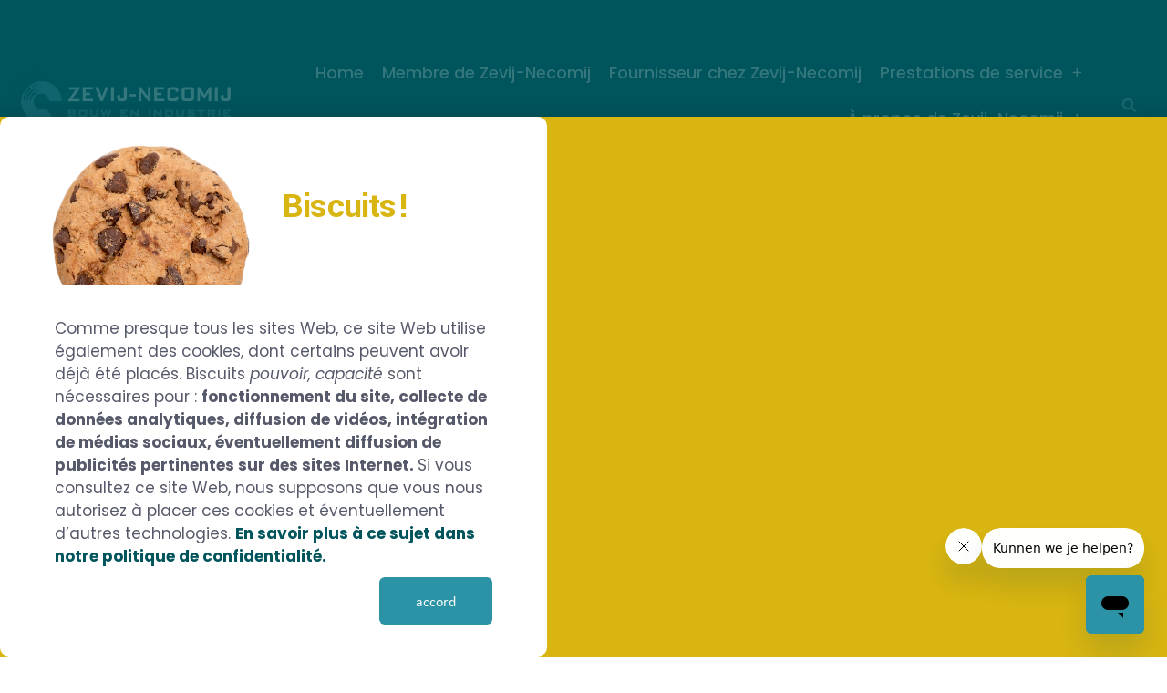

--- FILE ---
content_type: text/html; charset=UTF-8
request_url: https://www.zevij-necomij.com/a-propos-de-zevij-necomij/?lang=fr
body_size: 41582
content:
<!DOCTYPE html>
<html lang="fr-FR">
<head>
	<meta charset="UTF-8">
	<meta name="viewport" content="width=device-width, initial-scale=1.0, viewport-fit=cover" />		<meta name='robots' content='index, follow, max-image-preview:large, max-snippet:-1, max-video-preview:-1' />
<link rel="alternate" hreflang="nl" href="https://www.zevij-necomij.com/over-zevij-necomij/" />
<link rel="alternate" hreflang="en" href="https://www.zevij-necomij.com/about-zevij-necomij/?lang=en" />
<link rel="alternate" hreflang="de" href="https://www.zevij-necomij.com/ueber-zevij-necomij/?lang=de" />
<link rel="alternate" hreflang="fr" href="https://www.zevij-necomij.com/a-propos-de-zevij-necomij/?lang=fr" />
<link rel="alternate" hreflang="x-default" href="https://www.zevij-necomij.com/over-zevij-necomij/" />

	<!-- This site is optimized with the Yoast SEO plugin v26.8 - https://yoast.com/product/yoast-seo-wordpress/ -->
	<title>À propos de Zevij-Necomij - Zevij-Necomij</title>
	<link rel="canonical" href="https://www.zevij-necomij.com/a-propos-de-zevij-necomij/?lang=fr" />
	<meta property="og:locale" content="fr_FR" />
	<meta property="og:type" content="article" />
	<meta property="og:title" content="À propos de Zevij-Necomij - Zevij-Necomij" />
	<meta property="og:description" content="Au sujet de Zevij-Necomij​ Zevij-Necomij est une organisation d&#8217;achat pour les grossistes techniques et le commerce de quincaillerie. La vaste gamme comprend tous les produits dans le domaine de la construction, de l&#8217;installation et de l&#8217;industrie, y compris la quincaillerie, [&hellip;]" />
	<meta property="og:url" content="https://www.zevij-necomij.com/a-propos-de-zevij-necomij/?lang=fr" />
	<meta property="og:site_name" content="Zevij-Necomij" />
	<meta property="article:publisher" content="https://www.facebook.com/zevijnecomij/" />
	<meta property="article:modified_time" content="2021-07-06T13:44:44+00:00" />
	<meta property="og:image" content="https://www.zevij-necomij.com/wp-content/uploads/Logo-4Tecx-poskl.jpg" />
	<meta name="twitter:card" content="summary_large_image" />
	<meta name="twitter:label1" content="Durée de lecture estimée" />
	<meta name="twitter:data1" content="3 minutes" />
	<script type="application/ld+json" class="yoast-schema-graph">{"@context":"https://schema.org","@graph":[{"@type":"WebPage","@id":"https://www.zevij-necomij.com/a-propos-de-zevij-necomij/?lang=fr","url":"https://www.zevij-necomij.com/a-propos-de-zevij-necomij/?lang=fr","name":"À propos de Zevij-Necomij - Zevij-Necomij","isPartOf":{"@id":"https://www.zevij-necomij.com/#website"},"primaryImageOfPage":{"@id":"https://www.zevij-necomij.com/a-propos-de-zevij-necomij/?lang=fr#primaryimage"},"image":{"@id":"https://www.zevij-necomij.com/a-propos-de-zevij-necomij/?lang=fr#primaryimage"},"thumbnailUrl":"https://www.zevij-necomij.com/wp-content/uploads/Logo-4Tecx-poskl.jpg","datePublished":"2021-07-06T13:43:53+00:00","dateModified":"2021-07-06T13:44:44+00:00","breadcrumb":{"@id":"https://www.zevij-necomij.com/a-propos-de-zevij-necomij/?lang=fr#breadcrumb"},"inLanguage":"fr-FR","potentialAction":[{"@type":"ReadAction","target":["https://www.zevij-necomij.com/a-propos-de-zevij-necomij/?lang=fr"]}]},{"@type":"ImageObject","inLanguage":"fr-FR","@id":"https://www.zevij-necomij.com/a-propos-de-zevij-necomij/?lang=fr#primaryimage","url":"https://www.zevij-necomij.com/wp-content/uploads/Logo-4Tecx-poskl.jpg","contentUrl":"https://www.zevij-necomij.com/wp-content/uploads/Logo-4Tecx-poskl.jpg","width":157,"height":36},{"@type":"BreadcrumbList","@id":"https://www.zevij-necomij.com/a-propos-de-zevij-necomij/?lang=fr#breadcrumb","itemListElement":[{"@type":"ListItem","position":1,"name":"Home","item":"https://www.zevij-necomij.com/?lang=fr"},{"@type":"ListItem","position":2,"name":"À propos de Zevij-Necomij"}]},{"@type":"WebSite","@id":"https://www.zevij-necomij.com/#website","url":"https://www.zevij-necomij.com/","name":"Zevij-Necomij","description":"Inkooporganisatie voor de technische groothandel","publisher":{"@id":"https://www.zevij-necomij.com/#organization"},"potentialAction":[{"@type":"SearchAction","target":{"@type":"EntryPoint","urlTemplate":"https://www.zevij-necomij.com/?s={search_term_string}"},"query-input":{"@type":"PropertyValueSpecification","valueRequired":true,"valueName":"search_term_string"}}],"inLanguage":"fr-FR"},{"@type":"Organization","@id":"https://www.zevij-necomij.com/#organization","name":"Zevij-Necomij","url":"https://www.zevij-necomij.com/","logo":{"@type":"ImageObject","inLanguage":"fr-FR","@id":"https://www.zevij-necomij.com/#/schema/logo/image/","url":"https://www.zevij-necomij.com/wp-content/uploads/logo-svg.svg","contentUrl":"https://www.zevij-necomij.com/wp-content/uploads/logo-svg.svg","width":325,"height":75,"caption":"Zevij-Necomij"},"image":{"@id":"https://www.zevij-necomij.com/#/schema/logo/image/"},"sameAs":["https://www.facebook.com/zevijnecomij/","https://www.linkedin.com/company/zevij-b-v-","https://www.youtube.com/channel/UCApqpBnYP-DcvuVrMrj5RWQ"]}]}</script>
	<!-- / Yoast SEO plugin. -->


<link rel='dns-prefetch' href='//www.googletagmanager.com' />
<link rel='dns-prefetch' href='//fonts.googleapis.com' />
<link rel="alternate" type="application/rss+xml" title="Zevij-Necomij &raquo; Flux" href="https://www.zevij-necomij.com/feed/?lang=fr" />
<link rel="alternate" type="application/rss+xml" title="Zevij-Necomij &raquo; Flux des commentaires" href="https://www.zevij-necomij.com/comments/feed/?lang=fr" />
<script type="text/javascript">(function() {"use strict";const vps = JSON.parse(`["lcweb-mg","lcweb-mgaf"]`);window.dike_plc = (author, slug, redirect_if_false = false) => {const final_slug= author +"-"+ slug,author_full = author +"-*";if(vps.indexOf(final_slug) !== -1 || (typeof(window.dike_tvb) != "undefined" && (window.dike_tvb.indexOf(final_slug) !== -1 || window.dike_tvb.indexOf(author_full) !== -1))) {return true;}else {if(redirect_if_false) {window.location.href = "https://www.zevij-necomij.com/wp-admin/index.php?page=dike_wpd&author="+ author +"&failed_lic_check="+ author +"-"+ slug;}return false;}};})();</script><link rel="alternate" title="oEmbed (JSON)" type="application/json+oembed" href="https://www.zevij-necomij.com/wp-json/oembed/1.0/embed?url=https%3A%2F%2Fwww.zevij-necomij.com%2Fa-propos-de-zevij-necomij%2F%3Flang%3Dfr" />
<link rel="alternate" title="oEmbed (XML)" type="text/xml+oembed" href="https://www.zevij-necomij.com/wp-json/oembed/1.0/embed?url=https%3A%2F%2Fwww.zevij-necomij.com%2Fa-propos-de-zevij-necomij%2F%3Flang%3Dfr&#038;format=xml" />
<link rel="stylesheet" type="text/css" href="https://use.typekit.net/fgt5kml.css"><style id='wp-img-auto-sizes-contain-inline-css' type='text/css'>
img:is([sizes=auto i],[sizes^="auto," i]){contain-intrinsic-size:3000px 1500px}
/*# sourceURL=wp-img-auto-sizes-contain-inline-css */
</style>
<link rel='stylesheet' id='animate-css' href='https://www.zevij-necomij.com/wp-content/plugins/qi-blocks/assets/css/plugins/animate/animate.min.css?ver=4.1.1' type='text/css' media='all' />
<style id='wp-emoji-styles-inline-css' type='text/css'>

	img.wp-smiley, img.emoji {
		display: inline !important;
		border: none !important;
		box-shadow: none !important;
		height: 1em !important;
		width: 1em !important;
		margin: 0 0.07em !important;
		vertical-align: -0.1em !important;
		background: none !important;
		padding: 0 !important;
	}
/*# sourceURL=wp-emoji-styles-inline-css */
</style>
<style id='classic-theme-styles-inline-css' type='text/css'>
/*! This file is auto-generated */
.wp-block-button__link{color:#fff;background-color:#32373c;border-radius:9999px;box-shadow:none;text-decoration:none;padding:calc(.667em + 2px) calc(1.333em + 2px);font-size:1.125em}.wp-block-file__button{background:#32373c;color:#fff;text-decoration:none}
/*# sourceURL=/wp-includes/css/classic-themes.min.css */
</style>
<link rel='stylesheet' id='twe-preview-css' href='https://www.zevij-necomij.com/wp-content/plugins/3r-elementor-timeline-widget/assets/css/style.css?ver=6.9' type='text/css' media='all' />
<link rel='stylesheet' id='groovy-menu-style-css' href='https://www.zevij-necomij.com/wp-content/plugins/groovy-menu/assets/style/frontend.css?ver=2.6.3' type='text/css' media='all' />
<link rel='stylesheet' id='groovy-menu-style-fonts-groovy-28328-css' href='https://www.zevij-necomij.com/wp-content/uploads/groovy/fonts/groovy-28328.css?ver=2.6.3' type='text/css' media='all' />
<link rel='stylesheet' id='groovy-menu-style-fonts-groovy-69018-css' href='https://www.zevij-necomij.com/wp-content/uploads/groovy/fonts/groovy-69018.css?ver=2.6.3' type='text/css' media='all' />
<link rel='stylesheet' id='groovy-menu-style-fonts-groovy-socicon-css' href='https://www.zevij-necomij.com/wp-content/uploads/groovy/fonts/groovy-socicon.css?ver=2.6.3' type='text/css' media='all' />
<link rel='stylesheet' id='groovy-menu-font-awesome-css' href='https://www.zevij-necomij.com/wp-content/plugins/groovy-menu/assets/style/fontawesome.css?ver=2.6.3' type='text/css' media='all' crossorigin='anonymous' />
<link rel='preload' as='font' crossorigin='anonymous' id='groovy-menu-font-awesome-file-css' href='https://www.zevij-necomij.com/wp-content/plugins/groovy-menu/assets/fonts/fontawesome-webfont.woff2?v=4.7.0' type='font/woff2' media='all' />
<link rel='stylesheet' id='groovy-menu-font-internal-css' href='https://www.zevij-necomij.com/wp-content/plugins/groovy-menu/assets/style/font-internal.css?ver=2.6.3' type='text/css' media='all' crossorigin='anonymous' />
<link rel='preload' as='font' crossorigin='anonymous' id='groovy-menu-font-internal-file-css' href='https://www.zevij-necomij.com/wp-content/plugins/groovy-menu/assets/fonts/crane-font.woff?hhxb42' type='font/woff' media='all' />
<link rel='stylesheet' id='qi-blocks-grid-css' href='https://www.zevij-necomij.com/wp-content/plugins/qi-blocks/assets/dist/grid.css?ver=1.4.7' type='text/css' media='all' />
<link rel='stylesheet' id='qi-blocks-main-css' href='https://www.zevij-necomij.com/wp-content/plugins/qi-blocks/assets/dist/main.css?ver=1.4.7' type='text/css' media='all' />
<link rel='stylesheet' id='qi-addons-for-elementor-grid-style-css' href='https://www.zevij-necomij.com/wp-content/plugins/qi-addons-for-elementor/assets/css/grid.min.css?ver=1.9.5' type='text/css' media='all' />
<link rel='stylesheet' id='qi-addons-for-elementor-helper-parts-style-css' href='https://www.zevij-necomij.com/wp-content/plugins/qi-addons-for-elementor/assets/css/helper-parts.min.css?ver=1.9.5' type='text/css' media='all' />
<link rel='stylesheet' id='qi-addons-for-elementor-style-css' href='https://www.zevij-necomij.com/wp-content/plugins/qi-addons-for-elementor/assets/css/main.min.css?ver=1.9.5' type='text/css' media='all' />
<link rel='stylesheet' id='wilmer-mikado-default-style-css' href='https://www.zevij-necomij.com/wp-content/themes/wilmer/style.css?ver=6.9' type='text/css' media='all' />
<link rel='stylesheet' id='wilmer-mikado-modules-css' href='https://www.zevij-necomij.com/wp-content/themes/wilmer/assets/css/modules.min.css?ver=6.9' type='text/css' media='all' />
<link rel='stylesheet' id='mkdf-dripicons-css' href='https://www.zevij-necomij.com/wp-content/themes/wilmer/framework/lib/icons-pack/dripicons/dripicons.css?ver=6.9' type='text/css' media='all' />
<link rel='stylesheet' id='mkdf-font_elegant-css' href='https://www.zevij-necomij.com/wp-content/themes/wilmer/framework/lib/icons-pack/elegant-icons/style.min.css?ver=6.9' type='text/css' media='all' />
<link rel='stylesheet' id='mkdf-font_awesome-css' href='https://www.zevij-necomij.com/wp-content/themes/wilmer/framework/lib/icons-pack/font-awesome/css/fontawesome-all.min.css?ver=6.9' type='text/css' media='all' />
<link rel='stylesheet' id='mkdf-ion_icons-css' href='https://www.zevij-necomij.com/wp-content/themes/wilmer/framework/lib/icons-pack/ion-icons/css/ionicons.min.css?ver=6.9' type='text/css' media='all' />
<link rel='stylesheet' id='mkdf-linea_icons-css' href='https://www.zevij-necomij.com/wp-content/themes/wilmer/framework/lib/icons-pack/linea-icons/style.css?ver=6.9' type='text/css' media='all' />
<link rel='stylesheet' id='mkdf-linear_icons-css' href='https://www.zevij-necomij.com/wp-content/themes/wilmer/framework/lib/icons-pack/linear-icons/style.css?ver=6.9' type='text/css' media='all' />
<link rel='stylesheet' id='mkdf-simple_line_icons-css' href='https://www.zevij-necomij.com/wp-content/themes/wilmer/framework/lib/icons-pack/simple-line-icons/simple-line-icons.css?ver=6.9' type='text/css' media='all' />
<link rel='stylesheet' id='mediaelement-css' href='https://www.zevij-necomij.com/wp-includes/js/mediaelement/mediaelementplayer-legacy.min.css?ver=4.2.17' type='text/css' media='all' />
<link rel='stylesheet' id='wp-mediaelement-css' href='https://www.zevij-necomij.com/wp-includes/js/mediaelement/wp-mediaelement.min.css?ver=6.9' type='text/css' media='all' />
<link rel='stylesheet' id='wilmer-mikado-modules-responsive-css' href='https://www.zevij-necomij.com/wp-content/themes/wilmer/assets/css/modules-responsive.min.css?ver=6.9' type='text/css' media='all' />
<link rel='stylesheet' id='wilmer-mikado-google-fonts-css' href='https://fonts.googleapis.com/css?family=Yantramanav%3A900%2C800%2C700%2C600%2C500%2C400%2C300%7CPoppins%3A900%2C800%2C700%2C600%2C500%2C400%2C300%7CRoboto+Slab%3A900%2C800%2C700%2C600%2C500%2C400%2C300&#038;subset=latin-ext&#038;ver=1.0.0' type='text/css' media='all' />
<link rel='stylesheet' id='wilmer-core-dashboard-style-css' href='https://www.zevij-necomij.com/wp-content/plugins/wilmer-core/core-dashboard/assets/css/core-dashboard.min.css?ver=6.9' type='text/css' media='all' />
<link rel='stylesheet' id='elementor-frontend-css' href='https://www.zevij-necomij.com/wp-content/plugins/elementor/assets/css/frontend.min.css?ver=3.34.2' type='text/css' media='all' />
<link rel='stylesheet' id='widget-spacer-css' href='https://www.zevij-necomij.com/wp-content/plugins/elementor/assets/css/widget-spacer.min.css?ver=3.34.2' type='text/css' media='all' />
<link rel='stylesheet' id='widget-heading-css' href='https://www.zevij-necomij.com/wp-content/plugins/elementor/assets/css/widget-heading.min.css?ver=3.34.2' type='text/css' media='all' />
<link rel='stylesheet' id='e-animation-slideInUp-css' href='https://www.zevij-necomij.com/wp-content/plugins/elementor/assets/lib/animations/styles/slideInUp.min.css?ver=3.34.2' type='text/css' media='all' />
<link rel='stylesheet' id='e-popup-css' href='https://www.zevij-necomij.com/wp-content/plugins/elementor-pro/assets/css/conditionals/popup.min.css?ver=3.33.1' type='text/css' media='all' />
<link rel='stylesheet' id='widget-nav-menu-css' href='https://www.zevij-necomij.com/wp-content/plugins/elementor-pro/assets/css/widget-nav-menu.min.css?ver=3.33.1' type='text/css' media='all' />
<link rel='stylesheet' id='widget-image-css' href='https://www.zevij-necomij.com/wp-content/plugins/elementor/assets/css/widget-image.min.css?ver=3.34.2' type='text/css' media='all' />
<link rel='stylesheet' id='widget-search-form-css' href='https://www.zevij-necomij.com/wp-content/plugins/elementor-pro/assets/css/widget-search-form.min.css?ver=3.33.1' type='text/css' media='all' />
<link rel='stylesheet' id='e-sticky-css' href='https://www.zevij-necomij.com/wp-content/plugins/elementor-pro/assets/css/modules/sticky.min.css?ver=3.33.1' type='text/css' media='all' />
<link rel='stylesheet' id='e-motion-fx-css' href='https://www.zevij-necomij.com/wp-content/plugins/elementor-pro/assets/css/modules/motion-fx.min.css?ver=3.33.1' type='text/css' media='all' />
<link rel='stylesheet' id='widget-icon-list-css' href='https://www.zevij-necomij.com/wp-content/plugins/elementor/assets/css/widget-icon-list.min.css?ver=3.34.2' type='text/css' media='all' />
<link rel='stylesheet' id='widget-divider-css' href='https://www.zevij-necomij.com/wp-content/plugins/elementor/assets/css/widget-divider.min.css?ver=3.34.2' type='text/css' media='all' />
<link rel='stylesheet' id='widget-social-icons-css' href='https://www.zevij-necomij.com/wp-content/plugins/elementor/assets/css/widget-social-icons.min.css?ver=3.34.2' type='text/css' media='all' />
<link rel='stylesheet' id='e-apple-webkit-css' href='https://www.zevij-necomij.com/wp-content/plugins/elementor/assets/css/conditionals/apple-webkit.min.css?ver=3.34.2' type='text/css' media='all' />
<link rel='stylesheet' id='elementor-icons-css' href='https://www.zevij-necomij.com/wp-content/plugins/elementor/assets/lib/eicons/css/elementor-icons.min.css?ver=5.46.0' type='text/css' media='all' />
<link rel='stylesheet' id='elementor-post-1515-css' href='https://www.zevij-necomij.com/wp-content/uploads/elementor/css/post-1515.css?ver=1763732141' type='text/css' media='all' />
<link rel='stylesheet' id='e-animation-fadeIn-css' href='https://www.zevij-necomij.com/wp-content/plugins/elementor/assets/lib/animations/styles/fadeIn.min.css?ver=3.34.2' type='text/css' media='all' />
<link rel='stylesheet' id='widget-breadcrumbs-css' href='https://www.zevij-necomij.com/wp-content/plugins/elementor-pro/assets/css/widget-breadcrumbs.min.css?ver=3.33.1' type='text/css' media='all' />
<link rel='stylesheet' id='widget-blockquote-css' href='https://www.zevij-necomij.com/wp-content/plugins/elementor-pro/assets/css/widget-blockquote.min.css?ver=3.33.1' type='text/css' media='all' />
<link rel='stylesheet' id='elementor-post-21153-css' href='https://www.zevij-necomij.com/wp-content/uploads/elementor/css/post-21153.css?ver=1763754924' type='text/css' media='all' />
<link rel='stylesheet' id='elementor-post-22023-css' href='https://www.zevij-necomij.com/wp-content/uploads/elementor/css/post-22023.css?ver=1763732926' type='text/css' media='all' />
<link rel='stylesheet' id='elementor-post-35028-css' href='https://www.zevij-necomij.com/wp-content/uploads/elementor/css/post-35028.css?ver=1763732188' type='text/css' media='all' />
<link rel='stylesheet' id='elementor-post-23798-css' href='https://www.zevij-necomij.com/wp-content/uploads/elementor/css/post-23798.css?ver=1765877998' type='text/css' media='all' />
<link rel='stylesheet' id='swiper-css' href='https://www.zevij-necomij.com/wp-content/plugins/qi-addons-for-elementor/assets/plugins/swiper/8.4.5/swiper.min.css?ver=8.4.5' type='text/css' media='all' />
<link rel='stylesheet' id='groovy-menu-preset-style-22635-css' href='https://www.zevij-necomij.com/wp-content/uploads/groovy/preset_22635.css?ver=8f4b94febd3064bf6fb642a87231874b' type='text/css' media='all' />
<link rel='stylesheet' id='mg-fontawesome-css' href='https://www.zevij-necomij.com/wp-content/plugins/media-grid/css/fontAwesome/css/all.min.css?ver=5.15.2' type='text/css' media='all' />
<link rel='stylesheet' id='mg-frontend-css' href='https://www.zevij-necomij.com/wp-content/plugins/media-grid/css/frontend.min.css?ver=7.4.1' type='text/css' media='all' />
<link rel='stylesheet' id='mg-lightbox-css' href='https://www.zevij-necomij.com/wp-content/plugins/media-grid/css/lightbox.min.css?ver=7.4.1' type='text/css' media='all' />
<link rel='stylesheet' id='mg-custom-css-css' href='https://www.zevij-necomij.com/wp-content/plugins/media-grid/css/custom.css?ver=7.4.1-c60619ef450b6d77136a41d9836dcd62' type='text/css' media='all' />
<link rel='stylesheet' id='nb-core-css' href='https://www.zevij-necomij.com/wp-content/plugins/swift-box-wp/js/sb/swift-box-layout.min.css?ver=2.3.1' type='text/css' media='all' />
<link rel='stylesheet' id='nb-theme-css' href='https://www.zevij-necomij.com/wp-content/plugins/swift-box-wp/js/sb/themes/minimal.css?ver=2.3.1-deaa4174be0e2f98046c9a24ee0ed3d1' type='text/css' media='all' />
<link rel='stylesheet' id='nb-lightbox-css' href='https://www.zevij-necomij.com/wp-content/plugins/swift-box-wp/js/sb/js_assets/magnific-popup/magnific-popup-style.css?ver=2.3.1' type='text/css' media='all' />
<link rel='stylesheet' id='mgaf-frontend-css-css' href='https://www.zevij-necomij.com/wp-content/plugins/media-grid-advanced-filters/css/frontend.min.css?ver=1.5.0' type='text/css' media='all' />
<link rel='stylesheet' id='elementor-gf-local-poppins-css' href='https://www.zevij-necomij.com/wp-content/uploads/elementor/google-fonts/css/poppins.css?ver=1757065213' type='text/css' media='all' />
<link rel='stylesheet' id='elementor-gf-local-robotoslab-css' href='https://www.zevij-necomij.com/wp-content/uploads/elementor/google-fonts/css/robotoslab.css?ver=1742685960' type='text/css' media='all' />
<script type="text/javascript" id="wpml-cookie-js-extra">
/* <![CDATA[ */
var wpml_cookies = {"wp-wpml_current_language":{"value":"fr","expires":1,"path":"/"}};
var wpml_cookies = {"wp-wpml_current_language":{"value":"fr","expires":1,"path":"/"}};
//# sourceURL=wpml-cookie-js-extra
/* ]]> */
</script>
<script type="text/javascript" src="https://www.zevij-necomij.com/wp-content/plugins/sitepress-multilingual-cms/res/js/cookies/language-cookie.js?ver=4.6.15" id="wpml-cookie-js" defer="defer" data-wp-strategy="defer"></script>
<script type="text/javascript" src="https://www.zevij-necomij.com/wp-includes/js/jquery/jquery.min.js?ver=3.7.1" id="jquery-core-js"></script>
<script type="text/javascript" src="https://www.zevij-necomij.com/wp-includes/js/jquery/jquery-migrate.min.js?ver=3.4.1" id="jquery-migrate-js"></script>

<!-- Extrait de code de la balise Google (gtag.js) ajouté par Site Kit -->
<!-- Extrait Google Analytics ajouté par Site Kit -->
<script type="text/javascript" src="https://www.googletagmanager.com/gtag/js?id=G-JFRV4PYN57" id="google_gtagjs-js" async></script>
<script type="text/javascript" id="google_gtagjs-js-after">
/* <![CDATA[ */
window.dataLayer = window.dataLayer || [];function gtag(){dataLayer.push(arguments);}
gtag("set","linker",{"domains":["www.zevij-necomij.com"]});
gtag("js", new Date());
gtag("set", "developer_id.dZTNiMT", true);
gtag("config", "G-JFRV4PYN57");
 window._googlesitekit = window._googlesitekit || {}; window._googlesitekit.throttledEvents = []; window._googlesitekit.gtagEvent = (name, data) => { var key = JSON.stringify( { name, data } ); if ( !! window._googlesitekit.throttledEvents[ key ] ) { return; } window._googlesitekit.throttledEvents[ key ] = true; setTimeout( () => { delete window._googlesitekit.throttledEvents[ key ]; }, 5 ); gtag( "event", name, { ...data, event_source: "site-kit" } ); }; 
//# sourceURL=google_gtagjs-js-after
/* ]]> */
</script>
<link rel="https://api.w.org/" href="https://www.zevij-necomij.com/wp-json/" /><link rel="alternate" title="JSON" type="application/json" href="https://www.zevij-necomij.com/wp-json/wp/v2/pages/21153" /><link rel="EditURI" type="application/rsd+xml" title="RSD" href="https://www.zevij-necomij.com/xmlrpc.php?rsd" />

<link rel='shortlink' href='https://www.zevij-necomij.com/?p=21153&#038;lang=fr' />
<meta name="generator" content="WPML ver:4.6.15 stt:37,1,4,3;" />
<!-- start Simple Custom CSS and JS -->
<style type="text/css">
@media only screen and (max-device-width: 480px) {
 
.elementor-column.elementor-col-50.elementor-inner-column.elementor-element.elementor-element-aaa6a51, .elementor-column.elementor-col-50.elementor-inner-column.elementor-element.elementor-element-13a1011, .elementor-column.elementor-col-50.elementor-inner-column.elementor-element.elementor-element-c77dddf, .elementor-column.elementor-col-50.elementor-inner-column.elementor-element.elementor-element-c85efb3, .elementor-column.elementor-col-50.elementor-inner-column.elementor-element.elementor-element-474b6a3, .elementor-column.elementor-col-50.elementor-inner-column.elementor-element.elementor-element-778e429, .elementor-column.elementor-col-100.elementor-inner-column.elementor-element.elementor-element-d925401, .elementor-column.elementor-col-50.elementor-inner-column.elementor-element.elementor-element-6c69389, .elementor-column.elementor-col-50.elementor-inner-column.elementor-element.elementor-element-a402ca1, .elementor-column.elementor-col-100.elementor-inner-column.elementor-element.elementor-element-88eadd3, .elementor-column.elementor-col-50.elementor-inner-column.elementor-element.elementor-element-c85efb3, .elementor-column.elementor-col-100.elementor-inner-column.elementor-element.elementor-element-47ef32b, .elementor-column.elementor-col-50.elementor-inner-column.elementor-element.elementor-element-39ed4ba, .elementor-column.elementor-col-50.elementor-inner-column.elementor-element.elementor-element-e521b5f, .elementor-column.elementor-col-100.elementor-inner-column.elementor-element.elementor-element-163064b, .elementor-19387 .elementor-element.elementor-element-474b6a3:not(.elementor-motion-effects-element-type-background) > .elementor-widget-wrap, .elementor-column.elementor-col-100.elementor-inner-column.elementor-element.elementor-element-0df8501, .elementor-column.elementor-col-50.elementor-inner-column.elementor-element.elementor-element-86da584, .elementor-column.elementor-col-50.elementor-inner-column.elementor-element.elementor-element-96be7bc, .elementor-column.elementor-col-100.elementor-inner-column.elementor-element.elementor-element-2143c40, .elementor-18810 .elementor-element.elementor-element-778e429 > .elementor-element-populated, .elementor-column.elementor-col-100.elementor-inner-column.elementor-element.elementor-element-7753594, .elementor-column.elementor-col-50.elementor-inner-column.elementor-element.elementor-element-812b6f9, .elementor-column.elementor-col-50.elementor-inner-column.elementor-element.elementor-element-1cf1885, .elementor-column.elementor-col-100.elementor-inner-column.elementor-element.elementor-element-975121c  { 
padding: 10px !important;
}
	.elementor-7278 .elementor-element.elementor-element-d2242fb > .elementor-widget-container, .elementor-7278 .elementor-element.elementor-element-c3e908b > .elementor-widget-container, .elementor-7278 .elementor-element.elementor-element-fc67b53 > .elementor-widget-container, .elementor-element.elementor-element-c2c7414.elementor-widget.elementor-widget-text-editor, .elementor-35308 .elementor-element.elementor-element-e2c4393 > .elementor-element-populated, .elementor-35308 .elementor-element.elementor-element-0293ede > .elementor-widget-container, .elementor-35308 .elementor-element.elementor-element-6b638cf > .elementor-widget-container, .elementor-35308 .elementor-element.elementor-element-b281c1c > .elementor-widget-container, .elementor-35308 .elementor-element.elementor-element-c63030d > .elementor-widget-container, .elementor-column.elementor-col-100.elementor-inner-column.elementor-element.elementor-element-ce9c32e, .elementor-35308 .elementor-element.elementor-element-ce9c32e > .elementor-element-populated, .elementor-31452 .elementor-element.elementor-element-56a8322 > .elementor-element-populated, .elementor-23073 .elementor-element.elementor-element-c85efb3 > .elementor-element-populated, .elementor-23073 .elementor-element.elementor-element-6c719e2 > .elementor-widget-container, .elementor-23073 .elementor-element.elementor-element-2052ad3 > .elementor-widget-container, .elementor-23073 .elementor-element.elementor-element-a9e36ed > .elementor-widget-container, .elementor-element.elementor-element-c211826.elementor-widget.elementor-widget-text-editor, .elementor-19387 .elementor-element.elementor-element-442b548 > .elementor-widget-container, .elementor-19387 .elementor-element.elementor-element-f1e4ff2 > .elementor-widget-container, .elementor-19387 .elementor-element.elementor-element-e73ec50 > .elementor-widget-container, .elementor-element.elementor-element-4c6e215.elementor-widget.elementor-widget-text-editor, .elementor-18810 .elementor-element.elementor-element-dee327d > .elementor-widget-container, .elementor-18810 .elementor-element.elementor-element-b4ef9f4 > .elementor-widget-container, .elementor-18810 .elementor-element.elementor-element-b7c2d03 > .elementor-widget-container, .elementor-element.elementor-element-de6b471.elementor-widget.elementor-widget-text-editor, .elementor-23 .elementor-element.elementor-element-1e9633f > .elementor-element-populated, .elementor-23 .elementor-element.elementor-element-91d6fea > .elementor-element-populated {
  padding: 15px !important;
}
section.elementor-section.elementor-top-section.elementor-element.elementor-element-e3b7c16.elementor-section-stretched.elementor-section-boxed.elementor-section-height-default.elementor-section-height-default, section.elementor-section.elementor-top-section.elementor-element.elementor-element-aa1af3d.elementor-section-stretched.elementor-section-boxed.elementor-section-height-default.elementor-section-height-default, section.elementor-section.elementor-top-section.elementor-element.elementor-element-d5ac232.elementor-section-stretched.elementor-section-boxed.elementor-section-height-default.elementor-section-height-default, section.elementor-section.elementor-top-section.elementor-element.elementor-element-2ce056c.elementor-section-stretched.elementor-section-boxed.elementor-section-height-default.elementor-section-height-default, section.elementor-section.elementor-top-section.elementor-element.elementor-element-e47f84e.elementor-section-stretched.elementor-section-boxed.elementor-section-height-default.elementor-section-height-default, section.elementor-section.elementor-top-section.elementor-element.elementor-element-83727c8.elementor-section-stretched.elementor-section-boxed.elementor-section-height-default.elementor-section-height-default, .elementor-35308 .elementor-element.elementor-element-4b8c9e6{
	padding: 25px !important;
	}
	 .elementor-23620 .elementor-element.elementor-element-75db452 {
    margin-top: -10px;
    margin-bottom: 0px;
  }
	.elementor-23620 .elementor-element.elementor-element-de0d8a9 .elementor-divider {
  text-align: left;
  padding-top: 15px;
  padding-bottom: 15px;
  display: none;
}
	
section.elementor-section.elementor-inner-section.elementor-element.elementor-element-0b52f5c.elementor-section-boxed.elementor-section-height-default.elementor-section-height-default {
  background-color: #f5f5f5;
  padding: 15px !important;
}
	
.elementor-23 .elementor-element.elementor-element-b6e51bb, .elementor-25 .elementor-element.elementor-element-5aa10a5 {
  margin-top: 0px;
  margin-bottom: 50px;
}
	
    }


</style>
<!-- end Simple Custom CSS and JS -->
<!-- start Simple Custom CSS and JS -->
<style type="text/css">
.elementor-12417 .elementor-element.elementor-element-1999d12>.elementor-container {
    max-width: 100%;
}

.elementor-22622 .elementor-element.elementor-element-6500490f>.elementor-widget-container, .elementor-22622 .elementor-element.elementor-element-6500490f:not(.elementor-search-form--skin-full_screen) .elementor-search-form__container {
    background-color: transparent;
}

.elementor-22622 .elementor-element.elementor-element-4873f292 .elementor-nav-menu--dropdown {
    background-color: #00545c !important;
}

li.NXT.menu-item.menu-item-type-custom.menu-item-object-custom.menu-item-31510>a.elementor-item {
  background-color: #d8b511 !important;
}

li.nxt.menu-item.menu-item-type-custom.menu-item-object-custom.menu-item-has-children.menu-item-31532 {
    background-color: #d8b511;
    padding-bottom: 4px;
    border-top-left-radius: 4px;
    border-top-right-radius: 4px;
}

.elementor-22622 .elementor-element.elementor-element-2789f675:not(.elementor-motion-effects-element-type-background), .elementor-22622 .elementor-element.elementor-element-2789f675 > .elementor-motion-effects-container > .elementor-motion-effects-layer {
    background-color: #00545c !important;
}

section#header-mobile {
    background-color: #00545c !important;
}</style>
<!-- end Simple Custom CSS and JS -->
<!-- start Simple Custom CSS and JS -->
<style type="text/css">
/*Removing some default CSS from our language switcher*/
.wpml-floating-language-switcher .wpml-ls-statics-shortcode_actions {
  margin-bottom: 0;
}
  
.wpml-floating-language-switcher  .wpml-ls-statics-shortcode_actions a {
  background-color: transparent !important;
}
  
.wpml-floating-language-switcher .wpml-ls-legacy-list-horizontal a {
  padding: 5px;
}
  
  
/*Customize this if you want*/
.wpml-floating-language-switcher {
    position: fixed;
    top: 350px;
    right: 0px;
    background: #00545c;
    border: 1px solid;
    border-color: #00545c;
    padding: 7px 0;
    border-radius: 10px 0px 0px 10px;
  /*Box Shadow*/
  -webkit-box-shadow: 2px 2px 5px 0px rgba(0,0,0,0.25);
  -moz-box-shadow: 2px 2px 5px 0px rgba(0,0,0,0.25);
  box-shadow: 2px 2px 5px 0px rgba(0,0,0,0.25);
  z-index: 999;
}
.wpml-ls {
    margin-left: 0px;
    align-self: center;
    width: auto;
}
ul {
    list-style: none;
    margin: 0px 4px;
    padding-left: 0px !important;
}
</style>
<!-- end Simple Custom CSS and JS -->
<!-- start Simple Custom CSS and JS -->
<style type="text/css">
body #asl-storelocator.asl-p-cont.asl-bg-0.asl-template-0 .infoWindow {
  background-color: #ffffff;
}
body #asl-storelocator.asl-p-cont.asl-bg-0.asl-template-0 .infoWindow .features li {
  color: #808080;
}
body #asl-storelocator.asl-p-cont.asl-bg-0.asl-template-0 .storelocator-panel {
  border: 1px solid #cccccc;
}
body #asl-storelocator.asl-p-cont.asl-bg-0.asl-template-0 .storelocator-panel .resut-found {
  background: #ffffff;
  border-bottom: 1px dotted #c8c5b8;
  color: #52483d;
}
body #asl-storelocator.asl-p-cont.asl-bg-0.asl-template-0 .storelocator-panel .store-list li {
  background: #ffffff;
  border-bottom: 1px dotted #c8c5b8;
  color: #52483d;
}
body #asl-storelocator.asl-p-cont.asl-bg-0.asl-template-0 .storelocator-panel .store-list li.store:hover {
  background: #ffffff;
  color: #000000;
}
body #asl-storelocator.asl-p-cont.asl-bg-0.asl-template-0 .storelocator-panel .store-list li.highlighted {
  background: #ffffff;
  color: #000000;
}
body #asl-storelocator.asl-p-cont.asl-bg-0.asl-template-0 .storelocator-panel .store-list li.highlighted:hover {
  background: #ffffff;
  color: #000000;
}
body #asl-storelocator.asl-p-cont.asl-bg-0.asl-template-0 .storelocator-panel .store-list .no-stores {
  background-color: #EEE7E7;
  color: #808080;
}
body #asl-storelocator.asl-p-cont.asl-bg-0.asl-template-0 .storelocator-panel .directions-panel {
  background: #ffffff;
  color: #52483d;
}
body #asl-storelocator.asl-p-cont.asl-bg-0.asl-template-0 .storelocator-panel .directions {
  color: blue;
}
body #asl-storelocator.asl-p-cont.asl-bg-0.asl-template-0 .store-locator .agile-modal {
  color: #706B65;
}
body #asl-storelocator.asl-p-cont.asl-bg-0.asl-template-0 .store-locator h4 {
  color: #d8b511;
}
body #asl-storelocator.asl-p-cont.asl-bg-0.asl-template-0 .store-locator .agile-modal-backdrop-in {
  background-color: #000000;
}
body #asl-storelocator.asl-p-cont.asl-bg-0.asl-template-0 .store-locator button.close-directions.close[aria-label="Close"] {
  background: rgba(0,0,0,0) none repeat scroll 0 0;
  color: #cccccc;
}
body #asl-storelocator.asl-p-cont.asl-bg-0.asl-template-0 .store .features {
  color: grey;
}
body #asl-storelocator.asl-p-cont.asl-bg-0.asl-template-0 .store .web a {
  color: green;
}
body #asl-storelocator.asl-p-cont.asl-bg-0.asl-template-0 .store .action {
  color: green;
}
body #asl-storelocator.asl-p-cont.asl-bg-0.asl-template-0 .half-rule {
  border-color: #cccccc;
}
body #asl-storelocator.asl-p-cont.asl-bg-0.asl-template-0 .half-rule-1 {
  border-bottom: 1px solid #ededed;
}
body #asl-storelocator.storelocator-main.asl-bg-0.asl-template-0 #asl-map-canv {
  background: #ffffff;
}
body #asl-storelocator.storelocator-main.asl-bg-0.asl-template-0 #panel,
body #asl-storelocator.storelocator-main.asl-bg-0.asl-template-0 #asl-list {
  background: #ffffff;
}
body #asl-storelocator.storelocator-main.asl-bg-0.asl-template-0 .action.directions {
  color: blue;
}
body #asl-storelocator.asl-p-cont.asl-bg-0.asl-template-0 .map-canvas-outer {
  background: none repeat scroll 0 0 #ffffff;
  border: 1px solid #ededed;
}
body #asl-storelocator.asl-p-cont.asl-bg-0.asl-template-0 .panel-inner .item .item-title a,
body #asl-storelocator.asl-p-cont.asl-bg-0.asl-template-0 .panel-inner .sl-item .item-title a {
  color: #4EA5E0;
}
body #asl-storelocator.asl-p-cont.asl-bg-0.asl-template-0 .panel-inner .item .addr-sec .p-title,
body #asl-storelocator.asl-p-cont.asl-bg-0.asl-template-0 .panel-inner .sl-item .addr-sec .p-title {
  color: #5a5a5a;
}
body #asl-storelocator.asl-p-cont.asl-bg-0.asl-template-0 div.arrow-down {
  border-left: 25px solid rgba(0,0,0,0);
  border-right: 25px solid rgba(0,0,0,0);
  border-top: 25px solid #2b93a5 !important;
}
body #asl-storelocator.asl-p-cont.asl-bg-0.asl-template-0 .loading {
  background-color: #ffffff;
  border: 1px solid #cccccc;
}
body #asl-storelocator.asl-p-cont.asl-bg-0.asl-template-0 .asl-overlay h1.h1 {
  color: #000;
  color: #d8b511;
}
body #asl-storelocator.asl-p-cont.asl-bg-0.asl-template-0 .asl-overlay-on-item h1.h1 {
  color: #000;
  color: #d8b511;
}
body #asl-storelocator.asl-p-cont.asl-bg-0.asl-template-0 body.search-list {
  background: #F8F8F8;
}
body #asl-storelocator.asl-p-cont.asl-bg-0.asl-template-0 #panel,
body #asl-storelocator.asl-p-cont.asl-bg-0.asl-template-0 #asl-list {
  color: #ffffff;
}
body #asl-storelocator.asl-p-cont.asl-bg-0.asl-template-0 #panel .item-state a,
body #asl-storelocator.asl-p-cont.asl-bg-0.asl-template-0 #asl-list .item-state a {
  color: #ffffff;
}
body #asl-storelocator.asl-p-cont.asl-bg-0.asl-template-0 #panel .item-state a span,
body #asl-storelocator.asl-p-cont.asl-bg-0.asl-template-0 #asl-list .item-state a span {
  background: #d8b511;
  color: #ffffff;
}
body #asl-storelocator.asl-p-cont.asl-bg-0.asl-template-0 #panel .item-state a:hover span,
body #asl-storelocator.asl-p-cont.asl-bg-0.asl-template-0 #asl-list .item-state a:hover span {
  background-color: #008ad2;
  color: #ffffff;
}
body #asl-storelocator.asl-p-cont.asl-bg-0.asl-template-0 #panel .item-state a.collapsed span,
body #asl-storelocator.asl-p-cont.asl-bg-0.asl-template-0 #asl-list .item-state a.collapsed span {
  background-color: #008ad2;
  color: #ffffff;
}
body #asl-storelocator.asl-p-cont.asl-bg-0.asl-template-0 .store.highlighted .store-inner {
  background-color: #ffffe0;
}
body #asl-storelocator.asl-p-cont.asl-bg-0.asl-template-0 .close {
  background: none repeat scroll 0 0 rgba(0,0,0,0);
}
body #asl-storelocator.asl-p-cont.asl-bg-0.asl-template-0 .infoBox .categories {
  color: #cccccc;
}
body #asl-storelocator.asl-p-cont.asl-bg-0.asl-template-0 .chosen-container-multi .chosen-choices {
  border: 1px solid #cccccc;
  box-shadow: 0 1px 1px rgba(0,0,0,0.075) inset;
}
body #asl-storelocator.asl-p-cont.asl-bg-0.asl-template-0 .item,
body #asl-storelocator.asl-p-cont.asl-bg-0.asl-template-0 .sl-item {
  background: transparent none repeat scroll 0 0 !important;
  border-bottom: 4px solid #ffffff !important;
}
body #asl-storelocator.asl-p-cont.asl-bg-0.asl-template-0 .item .title-a,
body #asl-storelocator.asl-p-cont.asl-bg-0.asl-template-0 .sl-item .title-a {
  color: #3366BB;
}
body #asl-storelocator.asl-p-cont.asl-bg-0.asl-template-0 .item .thumb-a img,
body #asl-storelocator.asl-p-cont.asl-bg-0.asl-template-0 .sl-item .thumb-a img {
  border: 2px solid #d6dce2;
}
body #asl-storelocator.asl-p-cont.asl-bg-0.asl-template-0 .item .thumb-a .photo-count,
body #asl-storelocator.asl-p-cont.asl-bg-0.asl-template-0 .sl-item .thumb-a .photo-count {
  background: #6D5B50;
  color: #ffffff;
}
body #asl-storelocator.asl-p-cont.asl-bg-0.asl-template-0 .item .s-distance,
body #asl-storelocator.asl-p-cont.asl-bg-0.asl-template-0 .sl-item .s-distance {
  color: #ffffff !important;
}
body #asl-storelocator.asl-p-cont.asl-bg-0.asl-template-0 .wrapper-container {
  background: #ffffff;
  border: 1px solid #d6dce2;
}
body #asl-storelocator.asl-p-cont.asl-bg-0.asl-template-0 .listing-map.list-only {
  background: #ffffff;
  border: 1px solid #d6dce2;
}
body #asl-storelocator.asl-p-cont.asl-bg-0.asl-template-0 .item.highlighted,
body #asl-storelocator.asl-p-cont.asl-bg-0.asl-template-0 .sl-item.highlighted {
  background: #fafafa !important;
}
body #asl-storelocator.asl-p-cont.asl-bg-0.asl-template-0 .adropdown-menu > .active > a {
  background: #d8b511 !important;
}
body #asl-storelocator.asl-p-cont.asl-bg-0.asl-template-0 .panel-inner .item .addr-sec .p-title,
body #asl-storelocator.asl-p-cont.asl-bg-0.asl-template-0 .panel-inner .sl-item .addr-sec .p-title {
  color: #5a5a5a;
}
body #asl-storelocator.asl-p-cont.asl-bg-0.asl-template-0 button.close-directions.close[aria-label="Close"] {
  background-color: #d8b511;
  color: #ffffff;
}
body #asl-storelocator.asl-p-cont.asl-bg-0.asl-template-0 .panel .item,
body #asl-storelocator.asl-p-cont.asl-bg-0.asl-template-0 .panel .sl-item {
  border-color: #d8b511;
}
body #asl-storelocator.asl-p-cont.asl-bg-0.asl-template-0 .panel .item,
body #asl-storelocator.asl-p-cont.asl-bg-0.asl-template-0 .panel .sl-item {
  background: #ffffff !important;
}
body #asl-storelocator.asl-p-cont.asl-bg-0.asl-template-0 .item-state .panel .item,
body #asl-storelocator.asl-p-cont.asl-bg-0.asl-template-0 .item-state .panel .sl-item {
  background: #00545c !important;
}
body #asl-storelocator.asl-p-cont.asl-bg-0.asl-template-0 .item-state .panel .item:nth-child(2n),
body #asl-storelocator.asl-p-cont.asl-bg-0.asl-template-0 .item-state .panel .sl-item:nth-child(2n) {
  background: inherit none repeat scroll 0 0 !important;
}
body #asl-storelocator.asl-p-cont.asl-bg-0.asl-template-0 #geolocation-agile-modal .form-group h4 {
  color: #555555;
}
body #asl-storelocator.asl-p-cont.asl-bg-0.asl-template-0 button.close-directions.close[aria-label="Close"] {
  background: rgba(0,0,0,0) none repeat scroll 0 0;
  color: #cccccc;
}
body #asl-storelocator.asl-p-cont.asl-bg-0.asl-template-0 input#auto-complete-search:focus {
  border-color: rgba(0,0,0,0.36);
  box-shadow: inset 0 1px 1px rgba(0,0,0,0.075), 0 0 8px rgba(0,0,0,0.2);
}
body #asl-storelocator.asl-p-cont.asl-bg-0.asl-template-0 .col-xs-12.search_filter p:last-child >span,
body #asl-storelocator.asl-p-cont.asl-bg-0.asl-template-0 .col-xs-12.search_filter .sl-search-group >span,
body #asl-storelocator.asl-p-cont.asl-bg-0.asl-template-0 .col-xs-12.search_filter .asl-store-search >span {
  background: #d8b511 repeat scroll 0 0;
}
body #asl-storelocator.asl-p-cont.asl-bg-0.asl-template-0 .col-xs-12.search_filter p:last-child >span i,
body #asl-storelocator.asl-p-cont.asl-bg-0.asl-template-0 .col-xs-12.search_filter .sl-search-group >span i,
body #asl-storelocator.asl-p-cont.asl-bg-0.asl-template-0 .col-xs-12.search_filter .asl-store-search >span i {
  color: #ffffff;
}
body #asl-storelocator.asl-p-cont.asl-bg-0.asl-template-0 .search_filter>p:last-child>span::before,
body #asl-storelocator.asl-p-cont.asl-bg-0.asl-template-0 .search_filter>.sl-search-group>span::before {
  border-color: transparent #d8b511 transparent transparent;
}
body #asl-storelocator.asl-p-cont.asl-bg-0.asl-template-0 .search_filter>p:first-child {
  color: #d8b511;
}
body #asl-storelocator.asl-p-cont.asl-bg-0.asl-template-0 .search_filter .form-control {
  border: 1px solid #f5f5f5!important;
    background-color: #f5f5f5;
    border-radius: 0px;
    min-height: 40px !important;
}
body #asl-storelocator.asl-p-cont.asl-bg-0.asl-template-0 .drop_box_filter p span::before {
  border-color: transparent transparent transparent gray;
}
body #asl-storelocator.asl-p-cont.asl-bg-0.asl-template-0 .categories_filter .multiselect.adropdown-toggle.style-btn.btn.btn-default {
  border-color: #808080;
  color: #808080;
}
body #asl-storelocator.asl-p-cont.asl-bg-0.asl-template-0 .slider-selection {
  background: #d8b511 none repeat scroll 0 0 !important;
}
body #asl-storelocator.asl-p-cont.asl-bg-0.asl-template-0 .slider-track {
  background: #d8b511 none repeat scroll 0 0 !important;
}
body #asl-storelocator.asl-p-cont.asl-bg-0.asl-template-0 .range_filter .rangeFilter .slider.slider-horizontal .slider-track .slider-handle.round {
  background: #ffffff none repeat scroll 0 0;
  border: 1px solid #999999;
}
body #asl-storelocator.asl-p-cont.asl-bg-0.asl-template-0 .Status_filter input[type="checkbox"]:checked+.radio_btn {
  background: #d8b511 none repeat scroll 0 0;
}
body #asl-storelocator.asl-p-cont.asl-bg-0.asl-template-0 .radio_btn {
  background: #ffffff none repeat scroll 0 0;
  border: 1px solid #d8b511;
}
body #asl-storelocator.asl-p-cont.asl-bg-0.asl-template-0 .radio_btn::before {
  color: #ffffff;
}
body #asl-storelocator.asl-p-cont.asl-bg-0.asl-template-0 .Status_filter p label {
  color: #999999;
}
body #asl-storelocator.asl-p-cont.asl-bg-0.asl-template-0 #panel.storelocator-panel,
body #asl-storelocator.asl-p-cont.asl-bg-0.asl-template-0 #asl-list.storelocator-panel {
  border: 1px solid #f5f5f5;
}
body #asl-storelocator.asl-p-cont.asl-bg-0.asl-template-0 .Num_of_store {
  display: none;
}
body #asl-storelocator.asl-p-cont.asl-bg-0.asl-template-0 ul.adropdown-menu.multiselect-container>li>a {
  color: inherit !important;
}
body #asl-storelocator.asl-p-cont.asl-bg-0.asl-template-0 ul.adropdown-menu.multiselect-container .btn.btn-default.multiselect-clear-filter {
  border-color: #cccccc;
  color: #999999;
}
body #asl-storelocator.asl-p-cont.asl-bg-0.asl-template-0 ul.adropdown-menu.multiselect-container li .input-group-addon {
  color: #999999;
}
body #asl-storelocator.asl-p-cont.asl-bg-0.asl-template-0 .infoWindow a.action {
  background: #d8b511 none repeat scroll 0 0 !important;
  color: #ffffff !important;
}
body #asl-storelocator.asl-p-cont.asl-bg-0.asl-template-0 .infoWindow .storelocator-main .action.directions {
  background: #d8b511 none repeat scroll 0 0;
  color: #ffffff;
}
body #asl-storelocator.asl-p-cont.asl-bg-0.asl-template-0 .infoWindow>h3 {
  color: #d8b511 !important;
}
body #asl-storelocator.asl-p-cont.asl-bg-0.asl-template-0 .infoWindow .phone>b,
body #asl-storelocator.asl-p-cont.asl-bg-0.asl-template-0 .infoWindow .address,
body #asl-storelocator.asl-p-cont.asl-bg-0.asl-template-0 .infoWindow .categories,
body #asl-storelocator.asl-p-cont.asl-bg-0.asl-template-0 .infoWindow .phone>a,
body #asl-storelocator.asl-p-cont.asl-bg-0.asl-template-0 .infoWindow .distance,
body #asl-storelocator.asl-p-cont.asl-bg-0.asl-template-0 .infoWindow .time {
  color: #ffffff !important;
}
body #asl-storelocator.asl-p-cont.asl-bg-0.asl-template-0 #style_1.infoWindow h3 {
  background: transparent !important;
  color: #d8b511 !important;
}
body #asl-storelocator.asl-p-cont.asl-bg-0.asl-template-0 #style_1.infoWindow div.arrow-down {
  border-top: 25px solid #FFF !important;
}
body #asl-storelocator.asl-p-cont.asl-bg-0.asl-template-0 #style_1.infoWindow a.action {
  color: #FFF !important;
}
body #asl-storelocator.asl-p-cont.asl-bg-0.asl-template-0 #style_2.infoWindow h3 {
  background: #d8b511 none repeat scroll 0 0 !important;
  color: #FFF !important;
}
body #asl-storelocator.asl-p-cont.asl-bg-0.asl-template-0 #style_2.infoWindow div.arrow-down {
  border-top: 25px solid #FFF !important;
}
body #asl-storelocator.asl-p-cont.asl-bg-0.asl-template-0 #style_2.infoWindow a.action {
  color: #FFF !important;
}
body #asl-storelocator.asl-p-cont.asl-bg-0.asl-template-0 .infoWindow a.action {
  background: #d8b511 none repeat scroll 0 0;
  border-left: 1px solid #ffffff;
  color: #ffffff;
}
body #asl-storelocator.asl-p-cont.asl-bg-0.asl-template-0 .infoWindow .storelocator-main .action.directions {
  background: transparent none repeat scroll 0 0;
}
body #asl-storelocator.asl-p-cont.asl-bg-0.asl-template-0 #style_0.infoWindow .phone > b,
body #asl-storelocator.asl-p-cont.asl-bg-0.asl-template-0 #style_0.infoWindow .address,
body #asl-storelocator.asl-p-cont.asl-bg-0.asl-template-0 #style_0.infoWindow .categories,
body #asl-storelocator.asl-p-cont.asl-bg-0.asl-template-0 #style_0.infoWindow .phone > a,
body #asl-storelocator.asl-p-cont.asl-bg-0.asl-template-0 #style_0.infoWindow .distance,
body #asl-storelocator.asl-p-cont.asl-bg-0.asl-template-0 #style_0.infoWindow *,
body #asl-storelocator.asl-p-cont.asl-bg-0.asl-template-0 #style_1.infoWindow .phone > b,
body #asl-storelocator.asl-p-cont.asl-bg-0.asl-template-0 #style_1.infoWindow .address,
body #asl-storelocator.asl-p-cont.asl-bg-0.asl-template-0 #style_1.infoWindow .categories,
body #asl-storelocator.asl-p-cont.asl-bg-0.asl-template-0 #style_1.infoWindow .phone > a,
body #asl-storelocator.asl-p-cont.asl-bg-0.asl-template-0 #style_1.infoWindow .distance,
body #asl-storelocator.asl-p-cont.asl-bg-0.asl-template-0 #style_1.infoWindow *,
body #asl-storelocator.asl-p-cont.asl-bg-0.asl-template-0 #style_2.infoWindow .phone > b,
body #asl-storelocator.asl-p-cont.asl-bg-0.asl-template-0 #style_2.infoWindow .address,
body #asl-storelocator.asl-p-cont.asl-bg-0.asl-template-0 #style_2.infoWindow .categories,
body #asl-storelocator.asl-p-cont.asl-bg-0.asl-template-0 #style_2.infoWindow .phone > a,
body #asl-storelocator.asl-p-cont.asl-bg-0.asl-template-0 #style_2.infoWindow .distance,
body #asl-storelocator.asl-p-cont.asl-bg-0.asl-template-0 #style_2.infoWindow * {
  color: #ffffff !important;
}
body #asl-storelocator.asl-p-cont.asl-bg-0.asl-template-0 .infoBox>img.style_2_x {
  background: #d8b511 none repeat scroll 0 0;
}
body #asl-storelocator.asl-p-cont.asl-bg-0.asl-template-0 .infoWindow h3 {
  background: #d8b511 none repeat scroll 0 0;
  color: #ffffff;
}
body #asl-storelocator.asl-p-cont.asl-bg-0.asl-template-0 .infoWindow a.action {
  background: #d8b511 none repeat scroll 0 0 !important;
  border-left: 1px solid #d8b511 !important;
  border-right: 1px solid #d8b511 !important;
  color: #ffffff;
}
body #asl-storelocator.asl-p-cont.asl-bg-0.asl-template-0 .infoWindow .storelocator-main .action.directions {
  background: #d8b511 none repeat scroll 0 0;
  border-left: 1px solid #ffffff;
  color: #ffffff;
}
body #asl-storelocator.asl-p-cont.asl-bg-0.asl-template-0 .infoWindow .distance {
  color: #ffffff !important;
}
body #asl-storelocator.asl-p-cont.asl-bg-0.asl-template-0 .infoBox>img.style_0_x {
  background: #d8b511 none repeat scroll 0 0;
}
body #asl-storelocator.asl-p-cont.asl-bg-0.asl-template-0 .Status_filter .onoffswitch-label {
  border: 2px solid #cccccc;
  border-radius: 0px;
}
body #asl-storelocator.asl-p-cont.asl-bg-0.asl-template-0 .Status_filter .onoffswitch-inner:before,
body #asl-storelocator.asl-p-cont.asl-bg-0.asl-template-0 .Status_filter .onoffswitch-inner:after {
  font-size: 12px;
  color: white;
  font-family: Trebuchet, Arial, sans-serif;
  font-weight: bold;
  background-clip: padding-box;
}
body #asl-storelocator.asl-p-cont.asl-bg-0.asl-template-0 .Status_filter .onoffswitch-inner:before {
  color: #ffffff;
}
body #asl-storelocator.asl-p-cont.asl-bg-0.asl-template-0 .Status_filter .onoffswitch-inner:after {
  background-color: #cccccc;
  color: #ffffff;
}
body #asl-storelocator.asl-p-cont.asl-bg-0.asl-template-0 .Status_filter .onoffswitch-switch {
  background: #d8b511;
}
body #asl-storelocator.asl-p-cont.asl-bg-0.asl-template-0 #geolocation-agile-modal.agile-modal.fade.in {
  background: rgba(0,0,0,0.6) none repeat scroll 0 0;
}
body #asl-storelocator.asl-p-cont.asl-bg-0.asl-template-0 .col-xs-12>button.asl_Readmore_button {
  background: rgba(0,0,0,0) none repeat scroll 0 0;
  color: #ffffff;
}
body #asl-storelocator.asl-p-cont.asl-bg-0.asl-template-0 .col-xs-12>button.asl_Readmore_button:hover {
  color: #337ab7;
}
body #asl-storelocator.asl-p-cont.asl-bg-0.asl-template-0 .btn.btn-default.btn-submit {
  background: #d8b511 none repeat scroll 0 0;
  border-color: #d8b511;
  color: #ffffff;
}
body #asl-storelocator.asl-p-cont.asl-bg-0.asl-template-0 .agile-modal-header .close {
  background: rgba(0,0,0,0) none repeat scroll 0 0;
  color: #ccc;
}
body #asl-storelocator.asl-p-cont.asl-bg-0.asl-template-0 #asl-geolocation-agile-modal .btn.btn-default {
  background: #d8b511 none repeat scroll 0 0;
  color: #ffffff;
}
body #asl-storelocator.asl-p-cont.asl-bg-0.asl-template-0 .directions-cont .agile-modal-header h4 {
  color: #d8b511;
}
body #asl-storelocator.asl-p-cont.asl-bg-0.asl-template-0 .inside.search_filter {
  background: #2b93a5;
}
body #asl-storelocator.asl-p-cont.asl-bg-0.asl-template-0 .inside.search_filter .asl-store-search span {
  color: #fff;
}
body #asl-storelocator.asl-p-cont.asl-bg-0.asl-template-0 .inside.search_filter .asl-store-search input {
  background-color: #00545c;
}
body #asl-storelocator.asl-p-cont.asl-bg-0.asl-template-0 .search_filter >p:first-child {
  display: none;
}
body #asl-storelocator.asl-p-cont.asl-bg-0.asl-template-0 .categories_filter .multiselect.adropdown-toggle.style-btn.btn.btn-default {
  color: #808080 !important;
}
body #asl-storelocator.asl-p-cont.asl-bg-0.asl-template-0 .adp,
body #asl-storelocator.asl-p-cont.asl-bg-0.asl-template-0 .adp table {
  color: #ffffff;
}
body #asl-storelocator.asl-p-cont.asl-bg-0.asl-template-0 .adp-substep .adp-stepicon .adp-maneuver {
  -webkit-filter: brightness(4);
  filter: brightness(4);
  -moz-filter: brightness(4);
}
body #asl-storelocator.asl-p-cont.asl-bg-0.asl-template-0 #panel.storelocator-panel,
body #asl-storelocator.asl-p-cont.asl-bg-0.asl-template-0 #asl-list.storelocator-panel {
  background: #f5f5f5;
}
body #asl-storelocator.asl-p-cont.asl-bg-0.asl-template-0 #panel.storelocator-panel .item.highlighted,
body #asl-storelocator.asl-p-cont.asl-bg-0.asl-template-0 #panel.storelocator-panel .sl-item.highlighted,
body #asl-storelocator.asl-p-cont.asl-bg-0.asl-template-0 #asl-list.storelocator-panel .item.highlighted,
body #asl-storelocator.asl-p-cont.asl-bg-0.asl-template-0 #asl-list.storelocator-panel .sl-item.highlighted {
  color: #333333 !important;
}
body #asl-storelocator.asl-p-cont.asl-bg-0.asl-template-0 #panel.storelocator-panel .item.highlighted .p-title,
body #asl-storelocator.asl-p-cont.asl-bg-0.asl-template-0 #panel.storelocator-panel .item.highlighted .s-distance,
body #asl-storelocator.asl-p-cont.asl-bg-0.asl-template-0 #panel.storelocator-panel .sl-item.highlighted .p-title,
body #asl-storelocator.asl-p-cont.asl-bg-0.asl-template-0 #panel.storelocator-panel .sl-item.highlighted .s-distance,
body #asl-storelocator.asl-p-cont.asl-bg-0.asl-template-0 #asl-list.storelocator-panel .item.highlighted .p-title,
body #asl-storelocator.asl-p-cont.asl-bg-0.asl-template-0 #asl-list.storelocator-panel .item.highlighted .s-distance,
body #asl-storelocator.asl-p-cont.asl-bg-0.asl-template-0 #asl-list.storelocator-panel .sl-item.highlighted .p-title,
body #asl-storelocator.asl-p-cont.asl-bg-0.asl-template-0 #asl-list.storelocator-panel .sl-item.highlighted .s-distance {
  color: #333333 !important;
}
body #asl-storelocator.asl-p-cont.asl-bg-0.asl-template-0 #panel.storelocator-panel .item.highlighted .p-title .addr-sec .p-title,
body #asl-storelocator.asl-p-cont.asl-bg-0.asl-template-0 #panel.storelocator-panel .item.highlighted .s-distance .addr-sec .p-title,
body #asl-storelocator.asl-p-cont.asl-bg-0.asl-template-0 #panel.storelocator-panel .sl-item.highlighted .p-title .addr-sec .p-title,
body #asl-storelocator.asl-p-cont.asl-bg-0.asl-template-0 #panel.storelocator-panel .sl-item.highlighted .s-distance .addr-sec .p-title,
body #asl-storelocator.asl-p-cont.asl-bg-0.asl-template-0 #asl-list.storelocator-panel .item.highlighted .p-title .addr-sec .p-title,
body #asl-storelocator.asl-p-cont.asl-bg-0.asl-template-0 #asl-list.storelocator-panel .item.highlighted .s-distance .addr-sec .p-title,
body #asl-storelocator.asl-p-cont.asl-bg-0.asl-template-0 #asl-list.storelocator-panel .sl-item.highlighted .p-title .addr-sec .p-title,
body #asl-storelocator.asl-p-cont.asl-bg-0.asl-template-0 #asl-list.storelocator-panel .sl-item.highlighted .s-distance .addr-sec .p-title {
  color: #333333 !important;
}
body #asl-storelocator.asl-p-cont.asl-bg-0.asl-template-0 #panel.storelocator-panel .item .addr-sec .p-title,
body #asl-storelocator.asl-p-cont.asl-bg-0.asl-template-0 #panel.storelocator-panel .sl-item .addr-sec .p-title,
body #asl-storelocator.asl-p-cont.asl-bg-0.asl-template-0 #asl-list.storelocator-panel .item .addr-sec .p-title,
body #asl-storelocator.asl-p-cont.asl-bg-0.asl-template-0 #asl-list.storelocator-panel .sl-item .addr-sec .p-title {
  color: #5a5s5a !important;
}
body #asl-storelocator.asl-p-cont.asl-bg-0.asl-template-0 #panel.storelocator-panel .item .addr-sec p.p-area,
body #asl-storelocator.asl-p-cont.asl-bg-0.asl-template-0 #panel.storelocator-panel .item .addr-sec p.p-category,
body #asl-storelocator.asl-p-cont.asl-bg-0.asl-template-0 #panel.storelocator-panel .item .addr-sec p.p-time,
body #asl-storelocator.asl-p-cont.asl-bg-0.asl-template-0 #panel.storelocator-panel .sl-item .addr-sec p.p-area,
body #asl-storelocator.asl-p-cont.asl-bg-0.asl-template-0 #panel.storelocator-panel .sl-item .addr-sec p.p-category,
body #asl-storelocator.asl-p-cont.asl-bg-0.asl-template-0 #panel.storelocator-panel .sl-item .addr-sec p.p-time,
body #asl-storelocator.asl-p-cont.asl-bg-0.asl-template-0 #asl-list.storelocator-panel .item .addr-sec p.p-area,
body #asl-storelocator.asl-p-cont.asl-bg-0.asl-template-0 #asl-list.storelocator-panel .item .addr-sec p.p-category,
body #asl-storelocator.asl-p-cont.asl-bg-0.asl-template-0 #asl-list.storelocator-panel .item .addr-sec p.p-time,
body #asl-storelocator.asl-p-cont.asl-bg-0.asl-template-0 #asl-list.storelocator-panel .sl-item .addr-sec p.p-area,
body #asl-storelocator.asl-p-cont.asl-bg-0.asl-template-0 #asl-list.storelocator-panel .sl-item .addr-sec p.p-category,
body #asl-storelocator.asl-p-cont.asl-bg-0.asl-template-0 #asl-list.storelocator-panel .sl-item .addr-sec p.p-time {
  color: inherit;
}
body #asl-storelocator.asl-p-cont.asl-bg-0.asl-template-0 .agile-modal-content {
  background: #2b93a5;
}
body #asl-storelocator.asl-p-cont.asl-bg-0.asl-template-0 .agile-modal-content h4 {
  color: #ffffff;
}
body #asl-storelocator.asl-p-cont.asl-bg-0.asl-template-0 .btn-group .multiselect-container.adropdown-menu > li .checkbox,
body #asl-storelocator.asl-p-cont.asl-bg-0.asl-template-0 .btn-group .multiselect-container.adropdown-menu > li .radio {
  color: #808080 !important;
}
body #asl-storelocator.asl-p-cont.asl-bg-0.asl-template-0 .Filter_section {
  color: #808080;
}
body #asl-storelocator.asl-p-cont.asl-bg-0.asl-template-0 .Filter_section .range_filter .multiselect.adropdown-toggle.style-btn.btn.btn-default {
  color: #808080 !important;
}
body #asl-storelocator.asl-p-cont.asl-bg-0.asl-template-0 .Filter_section .range_filter .adropdown-menu li.active a,
body #asl-storelocator.asl-p-cont.asl-bg-0.asl-template-0 .Filter_section .range_filter .adropdown-menu li.active .radio {
  color: #000000 !important;
}
body #asl-storelocator.asl-p-cont.asl-bg-0.asl-template-0 .Filter_section .range_filter .adropdown-menu a {
  color: #808080 !important;
}
body #asl-storelocator.asl-p-cont.asl-bg-0.asl-template-0 .Filter_section {
  background: #2b93a5;
}
body #asl-storelocator.asl-p-cont.asl-bg-0.asl-template-0 .btn-group .multiselect-container.adropdown-menu >li .checkbox {
  color: #000;
}
body #asl-storelocator.asl-p-cont.asl-bg-0.asl-template-0 .btn-group .multiselect-container.adropdown-menu >li.active .checkbox {
  color: #fff;
}
body #asl-storelocator.asl-p-cont.asl-bg-0.asl-template-0 .categories_filter .btn-group {
  color: #333;
}
body #asl-storelocator.asl-p-cont.asl-bg-0.asl-template-0 #asl-storelocator.asl-p-cont button {
  color: inherit !important;
}
body #asl-storelocator.asl-p-cont.asl-bg-0.asl-template-0 .infoBox #style_0.infoWindow {
  background: #2b93a5;
  color: #fff;
}
body #asl-storelocator.asl-p-cont.asl-bg-0.asl-template-0 .infoBox #style_0.infoWindow .infowindowContent .info-addr .address,
body #asl-storelocator.asl-p-cont.asl-bg-0.asl-template-0 .infoBox #style_0.infoWindow .infowindowContent .info-addr .phone,
body #asl-storelocator.asl-p-cont.asl-bg-0.asl-template-0 .infoBox #style_0.infoWindow .infowindowContent .info-addr .categories {
  color: inherit !important;
}
body #asl-storelocator.asl-p-cont.asl-bg-0.asl-template-0 .infoBox #style_0.infoWindow .infowindowContent .info-addr .address b,
body #asl-storelocator.asl-p-cont.asl-bg-0.asl-template-0 .infoBox #style_0.infoWindow .infowindowContent .info-addr .phone b,
body #asl-storelocator.asl-p-cont.asl-bg-0.asl-template-0 .infoBox #style_0.infoWindow .infowindowContent .info-addr .categories b {
  color: inherit !important;
}
body #asl-storelocator.asl-p-cont.asl-bg-0.asl-template-0 .infoBox #style_0.infoWindow .infowindowContent .info-addr .address span,
body #asl-storelocator.asl-p-cont.asl-bg-0.asl-template-0 .infoBox #style_0.infoWindow .infowindowContent .info-addr .address a,
body #asl-storelocator.asl-p-cont.asl-bg-0.asl-template-0 .infoBox #style_0.infoWindow .infowindowContent .info-addr .phone span,
body #asl-storelocator.asl-p-cont.asl-bg-0.asl-template-0 .infoBox #style_0.infoWindow .infowindowContent .info-addr .phone a,
body #asl-storelocator.asl-p-cont.asl-bg-0.asl-template-0 .infoBox #style_0.infoWindow .infowindowContent .info-addr .categories span,
body #asl-storelocator.asl-p-cont.asl-bg-0.asl-template-0 .infoBox #style_0.infoWindow .infowindowContent .info-addr .categories a {
  color: inherit !important;
}
body #asl-storelocator.asl-p-cont.asl-bg-0.asl-template-0 .infoBox #style_0.infoWindow .infowindowContent a.action {
  color: #2b93a5;
  background: #d8b511 !important;
}
body #asl-storelocator.asl-p-cont.asl-bg-0.asl-template-0 .infoBox #style_0.infoWindow h3 {
  background: rgba(0,0,0,0) none repeat scroll 0 0;
  color: #ffffff;
}
body #asl-storelocator.asl-p-cont #panel,
body #asl-storelocator.asl-p-cont #asl-list {
  color: #ffffff;
}
body #asl-storelocator.asl-p-cont .Filter_section {
  background-color: #ffffff !important;
}
body #asl-storelocator.asl-p-cont #agile-modal-direction {
  color: #ffffff;
}
body #asl-storelocator.asl-p-cont .multiselect-container.adropdown-menu>li {
  background: rgba(0,0,0,0) none repeat scroll 0 0;
}
body #asl-storelocator.asl-p-cont input[type="text"] {
  background: #fff none repeat scroll 0 0;
}
body #asl-storelocator.asl-p-cont button,
body #asl-storelocator.asl-p-cont button::after,
body #asl-storelocator.asl-p-cont button::before {
  background: rgba(0,0,0,0) none repeat scroll 0 0;
}
body #asl-storelocator.asl-p-cont ul.adropdown-menu.multiselect-container li.active a {
  color: #fff !important;
}
body #asl-storelocator.asl-p-cont .col-xs-12>button.asl_Readmore_button {
  color: inherit !important;
}

#asl-storelocator.asl-p-cont.asl-bg-0 .btn.btn-asl {
  background-color: #2b93a5!important;
    padding: 10px 15px !important;
    letter-spacing: 1px;
}

body #asl-storelocator.asl-p-cont.asl-bg-0.asl-template-0 #style_0.infoWindow .phone > b, body #asl-storelocator.asl-p-cont.asl-bg-0.asl-template-0 #style_0.infoWindow .address, body #asl-storelocator.asl-p-cont.asl-bg-0.asl-template-0 #style_0.infoWindow .categories, body #asl-storelocator.asl-p-cont.asl-bg-0.asl-template-0 #style_0.infoWindow .phone > a, body #asl-storelocator.asl-p-cont.asl-bg-0.asl-template-0 #style_0.infoWindow .distance, body #asl-storelocator.asl-p-cont.asl-bg-0.asl-template-0 #style_0.infoWindow *, body #asl-storelocator.asl-p-cont.asl-bg-0.asl-template-0 #style_1.infoWindow .phone > b, body #asl-storelocator.asl-p-cont.asl-bg-0.asl-template-0 #style_1.infoWindow .address, body #asl-storelocator.asl-p-cont.asl-bg-0.asl-template-0 #style_1.infoWindow .categories, body #asl-storelocator.asl-p-cont.asl-bg-0.asl-template-0 #style_1.infoWindow .phone > a, body #asl-storelocator.asl-p-cont.asl-bg-0.asl-template-0 #style_1.infoWindow .distance, body #asl-storelocator.asl-p-cont.asl-bg-0.asl-template-0 #style_1.infoWindow *, body #asl-storelocator.asl-p-cont.asl-bg-0.asl-template-0 #style_2.infoWindow .phone > b, body #asl-storelocator.asl-p-cont.asl-bg-0.asl-template-0 #style_2.infoWindow .address, body #asl-storelocator.asl-p-cont.asl-bg-0.asl-template-0 #style_2.infoWindow .categories, body #asl-storelocator.asl-p-cont.asl-bg-0.asl-template-0 #style_2.infoWindow .phone > a, body #asl-storelocator.asl-p-cont.asl-bg-0.asl-template-0 #style_2.infoWindow .distance, body #asl-storelocator.asl-p-cont.asl-bg-0.asl-template-0 #style_2.infoWindow * {
  color: #000000!important;
}

#asl-storelocator.asl-p-cont.asl-template-0 .col-xs-12.search_filter {
  padding-left: 0px !important;
}
#asl-storelocator.asl-p-cont.asl-bg-0 .panel-inner .sl-item .addr-sec .p-title {
  font-size: 16px !important;
}

.asl-p-cont #asl-storelocator.asl-p-cont span, body #asl-storelocator.asl-p-cont.container.storelocator-main .sl-item a, body #asl-storelocator.asl-p-cont.container.storelocator-main .sl-item a, body #asl-storelocator.asl-p-cont.container.storelocator-main .sl-item a, body #asl-storelocator.asl-p-cont.asl-bg-0.asl-template-0 #asl-list.storelocator-panel .sl-item .addr-sec p.p-area {
    color: #5a5a5a !important;
    font-size: 16px !important;
}
body #asl-storelocator.asl-p-cont.asl-bg-0.asl-template-0 #asl-list.storelocator-panel .sl-item .addr-sec p.p-area {
  padding-left: 30px !important;
  position: relative !important;
}

#asl-storelocator.asl-p-cont.asl-template-0 .panel-cont button, #asl-storelocator.asl-p-cont.asl-template-1 .panel-cont button {
    font-size: 12px;
    padding: 6px 12px !important;
    text-transform: uppercase;
    border-radius: 0px;
}

#asl-storelocator.asl-p-cont.asl-template-0 .search_filter .sl-search-group > span i, #asl-storelocator.asl-p-cont.asl-template-0 .search_filter .asl-store-search > span i {
    line-height: 40px !important;
}

#asl-storelocator.asl-p-cont #asl-list.storelocator-panel .sl-item {
  padding: 20px 20px 20px 30px !important;
}

#asl-storelocator.asl-p-cont.asl-template-0.asl-p-cont .asl-panel #asl-list.storelocator-panel {
    margin-top: 0px !important;
}

.icon-location:before, .icon-phone-outline:before, .icon-at:before, .icon-fax:before {
    color: #2b93a5 !important;
}

p.p-title {
    font-weight: 600!important;
    font-size: 18px !important;
}</style>
<!-- end Simple Custom CSS and JS -->
<!-- start Simple Custom CSS and JS -->
<style type="text/css">

#elementor-popup-modal-21953 .dialog-widget-content, #elementor-popup-modal-21993 .dialog-widget-content, #elementor-popup-modal-21949 .dialog-widget-content, #elementor-popup-modal-21953 .dialog-widget-content, #elementor-popup-modal-19110 .dialog-widget-content {
    animation-duration: 2.5s;
    background-color: #FFFFFF;
    border-style: solid;
    border-width: 1px 1px 1px 1px;
    border-color: #FFFFFF;
    border-radius: 10px 0px 0px 10px;
    box-shadow: 1px 1px 5px 2px rgb(0 0 0 / 10%);
    margin: 90px 0px 0px 0px;
}
p {
  font-family: 'Poppins'!important;
  font-size: 17px;
}
div#gm-toolbar {
    background-color: #00545cba !important;
}
.gm-toolbar-bg {
    background-color: transparent !important;
}

li {
    list-style-position: initial;
}
ul {
  list-style: disc;
}
.elementor-20692 .elementor-element.elementor-element-0073222 .swiper-slide
{
  padding: 10px;
}
.elementor-20692 .elementor-element.elementor-element-0073222>.elementor-widget-container {
    padding: 10px;
    background-color: #f5f5f5;
    border-top-left-radius: 0px;
    border-left: 6px #d8b511 solid;
    border-bottom-left-radius: 0px;
    border-top-right-radius: 10px;
    border-bottom-right-radius: 10px;
  box-shadow: 0px 0px 5px 0px rgb(0 0 0 / 35%);
}

.elementor-20692 .elementor-element.elementor-element-0073222 .elementor-slide-heading {
  font-weight: 600 !important;
}


@media only screen and (min-device-width: 768px) and (max-device-width: 1024px) and (orientation:landscape) {
span.gm-menu-item__txt {
    font-size: 14px;
}
}

@media (min-width: 1024px) {
.gm-navbar:not(.gm-navbar-sticky-toggle) .gm-inner-bg, .gm-padding {
    background-color: #00545cba;
}
.gm-navbar-sticky-toggle .gm-inner-bg {
    background-position: center center;
}
}
.gm-navbar-sticky-toggle .gm-logo>a>img {
    margin-top: -20px;
}
.gm-container {
    max-width: 100%;
}
span.gm-menu-item__txt {
    font-weight: 600;
}

.mkdf-top-bar, .mkdf-page-header {
  position: fixed;
}

.mkdf-page-header {
  margin-top: 25px!important;
-webkit-box-shadow: 0px 0px 5px 0px rgba(0,0,0,0.75);
-moz-box-shadow: 0px 0px 5px 0px rgba(0,0,0,0.75);
box-shadow: 0px 0px 5px 0px rgba(0,0,0,0.75);
}

.mkdf-grid {
  width: 1800px;
  height: auto;
}

.mkdf-top-bar {
  z-index: 200;
}

.mkdf-page-footer .mkdf-footer-top-holder .mkdf-footer-top-inner.mkdf-grid {
  padding: 20px 0 50px;
}

.mkdf-page-footer {
  z-index: 2!important;
  background-color: #00545c!important;
}

footer .mkdf-footer-top-holder .widget, footer .mkdf-footer-top-holder .widget a, footer .mkdf-footer-top-holder .widget p {
  color: #030303;
}

.mkdf-main-menu>ul>li>a {
  padding: 0 0 0 24px;
}

.mkdf-page-footer .mkdf-footer-bottom-holder {
  height: auto;
}

.mkdf-blog-holder article .mkdf-post-info-bottom {
  display: none;
}

.mkdf-related-posts-holder {
  display: none;
}

.mkdf-blog-holder {
  margin: 0px;
}

.mkdf-page-footer .mkdf-footer-bottom-holder .mkdf-footer-bottom-inner.mkdf-grid {
  padding: 10px;
}

#rev_slider_13_1_forcefullwidth {
  margin-top: 150px!important;
}

footer .widget ul li:last-child {
  line-height: 28px;
}

.mkdf-top-bar a, .mkdf-top-bar svg {
  vertical-align: inherit;
}

.mkdf-search-opener-wrapper  {
  color: white!important;
}

.mkdf-content .mkdf-content-inner>.mkdf-container>.mkdf-container-inner, .mkdf-content .mkdf-content-inner>.mkdf-full-width>.mkdf-full-width-inner {
  padding-top: 0px!important;
}

.mkdf-content {
  margin-top: 125px!important;
}

::-moz-selection {
background-color: #d8b511;
color: #fff;
}

::selection {
background-color: #d8b511;
color: #fff;
}

.mkdf-bli-content h1 {
  font-size: 18px!important;
  font-family: Calibri !important;
  font-weight: 400;
}

div[itemprop="dateCreated"] a {
     pointer-events: none;
  cursor: default;
  text-decoration: none;
}

.mkdf-social-icon-widget:hover {
  color: #00545c !important;
  transition: 0.3s;
}

.mkdf-social-icon-widget{
  transition: 0.3s;
}

.breadcrumb_last {
  color: #d8b511!important;
}

#tel {
  color: #ffffff!important;
}

.elementor-pagination {
  margin-top: 50px;
}

.page-numbers.current {
  color: #d8b511!important;
}

a.page-numbers:hover {
  color: #d8b511!important;
}

.mkdf-blog-list-holder.mkdf-bl-simple .mkdf-bli-content {
    display: table-cell;
  vertical-align: top;
}

h3 {
    margin-top: 10px;
}

i.fas.fa-user {
    color: #fff;
}

.elementor-widget-tabs .elementor-tab-content {
  padding: 50px;
}

.mkdf-page-footer>.mkdf-footer-top-holder>.mkdf-footer-top-inner.mkdf-full-width>.mkdf-grid-row.mkdf-footer-top-alignment-left>.mkdf-column-content.mkdf-grid-col-3>.widget.mkdf-blog-list-widget>.mkdf-blog-list-holder.mkdf-grid-list.mkdf-disable-bottom-space.mkdf-bl-simple.mkdf-one-columns.mkdf-normal-space.mkdf-bl-pag-no-pagination.mkdf-bl-skin->.mkdf-bl-wrapper.mkdf-outer-space>ul.mkdf-blog-list>li.mkdf-bl-item.mkdf-item-space.clearfix>.mkdf-bli-inner>.mkdf-bli-content>h1.entry-title.mkdf-post-title {
  color: #ffffff !important;
}

#button-lid-logistiek {
    width: 100% !important;
}


span.gm-menu-item__txt:visited {
    color: #2b93a5 !important;
}

a#applyFilterOptions {
    FONT-SIZE: 13px;
    font-family: 'calibri';
  box-shadow: none !important;
}

.ssf-panel.shadowed {
    border-radius: 10px;
}

.arrow-toggler:after {
    font-size: 18px !important;
}

.ssf_image_setting {
    height: 150px;
    max-width: 100%;
    background-size: inherit !important;
    background-position: center;
    background-repeat: no-repeat !important;
 	 background-color: #fff;
}

.infobox__title, .infobox__row.infobox__title.store-location, div#info-website {
    font-size: 18px !important;
    line-height: 1.2;
    font-weight: 600 !important;
    font-family: 'calibri';
  color: #757575;
}

div#info-img {
    background-size: inherit !important;
    position: relative;
    background-repeat: no-repeat;
    background-position: center;
    background-color: #fff;
  border-top-left-radius: 10px;
    border-top-right-radius: 10px;
}

.store-locator-map .store-locator__infobox {
    border-radius: 10px;
  -webkit-box-shadow: 2px 2px 5px 2px rgb(0 0 0 / 35%);
    box-shadow: 2px 2px 5px 2px rgb(0 0 0 / 35%);
}

.arrow-toggler:hover:after, .panel-toggler:hover:after, .checkout__register__toggler:hover:before, .section-content-toggler:hover:before, .faux-toggle-tbl--header:hover .tbl__toggle-arrow:before, .section__title--toggler:hover:after, .item__expandable-contents-toggler:hover:after, select:hover + .dropdown-btn .dropdown-arrow:after, select:focus + .dropdown-btn .dropdown-arrow:after, .faux-dropdown:hover .arrow-toggler:after {
    color: #2b93a5;
}

.gm-search__fullscreen-container .gm-search__input[type="text"] {
    color: rgba(255, 255, 255, 1);
}

.gm-search__fullscreen-container .gm-search__input[type=text] {
    color: #fff;
    font-size: 24px;
    font-weight: 500;
}

div#description-job {
    background-color: #2b93a5;
    padding: 50px;
    border-radius: 10px;
  width: 35%;
  margin-right: 25px;
}

div#description-job-right {
    padding: 60px;
  width: 60%;
  background-color: #ffffff;
  border-radius: 10px;
}
div#description-job-2 {
    background-color: #2b93a5;
    padding: 50px;
    border-radius: 10px;
  width: 40%;
  margin-right: 25px;
}

div#description-job-right-2 {
    padding: 60px;
  width: 60%;
  background-color: #ffffff;
  border-radius: 10px;
}

div#description-job-3 {
    background-color: #2b93a5;
    padding: 50px;
    border-radius: 10px;
  width: 50%;
  margin-right: 25px;
}

div#description-job-right-3 {
    padding: 60px;
  width: 50%;
  background-color: #ffffff;
  border-radius: 10px;
}

div#description-job-4 {
    background-color: #2b93a5;
    padding: 50px;
    border-radius: 10px;
  width: 35%;
  margin-right: 25px;
}

div#description-job-right-4 {
    padding: 60px;
  width: 65%;
  background-color: #ffffff;
  border-radius: 10px;
}

div#button-job>.elementor-widget-container>.elementor-button-wrapper>a.elementor-button-link.elementor-button.elementor-size-xl {
  background-color: #00545c;
  font-family: "Roboto Slab",Sans-serif;
    font-size: 24px;
    font-weight: 400;
}

div#button-job>.elementor-widget-container>.elementor-button-wrapper {
    background-color: #00545c;
    border-radius: 10px;
}


.elementor-element.elementor-element-f0709dc.elementor-align-center.elementor-widget.elementor-widget-button {
    background-color: #00545c;
    border-radius: 10px;
}


@media (max-width: 1023px) {
.gm-menu-btn__inner {
    color: #000;
}
}

@media (min-width: 1024px) {
.gm-navbar-sticky-toggle .gm-logo > a > img {
    height: 60px;
}
  .gm-inner .gm-container {
    height: 70px;
}
  .gm-navbar:not(.gm-navbar-sticky-toggle) .gm-inner {
    min-height: 70px;
}
  .gm-navbar .gm-container {
    padding-left: 0px !important;
}
  .gm-logo {
    margin-top: 20px !important;
}
  .gm-toolbar-left {
    padding-left: 15px;
}
}

.infobox__row + .infobox__row {
    padding-top: 5px;
}
section.elementor-section.elementor-top-section.elementor-element.elementor-element-cd28c7d.elementor-section-full_width.elementor-section-stretched.animated-slow.elementor-section-height-default.elementor-section-height-default.animated.fadeIn, section.elementor-section.elementor-top-section.elementor-element.elementor-element-63ba64d.elementor-section-full_width.elementor-section-stretched.animated-slow.elementor-section-height-default.elementor-section-height-default.animated.fadeIn, section.elementor-section.elementor-top-section.elementor-element.elementor-element-e7d2e5d.elementor-section-full_width.elementor-section-stretched.animated-slow.elementor-section-height-default.elementor-section-height-default.animated.fadeIn, section.elementor-section.elementor-top-section.elementor-element.elementor-element-b4ecaad.elementor-section-full_width.elementor-section-stretched.animated-slow.elementor-section-height-default.elementor-section-height-default.animated.fadeIn, section.elementor-section.elementor-top-section.elementor-element.elementor-element-5760a25.elementor-section-full_width.elementor-section-stretched.elementor-section-height-default.elementor-section-height-defaultc {
    z-index: 999 !important;
}

section.elementor-section.elementor-top-section.elementor-element.elementor-element-2d4165c.elementor-section-full_width.elementor-section-stretched.animated-slow.elementor-section-height-default.elementor-section-height-default.animated.fadeIn {
z-index: 999 !important;
}

.elementor-slides .swiper-slide-inner {
  padding: 20px !important;
}

.elementor-slides .swiper-slide-inner .elementor-slide-description:not(:last-child), .elementor-slides .swiper-slide-inner .elementor-slide-heading:not(:last-child) {
  margin-bottom: 5px;
}

@media (max-width: 1023px) {
  .elementor-20692 .elementor-element.elementor-element-fb3278d>.elementor-element-populated {
    padding: 25px;
    background-image: none !important;
}
  .gm-navbar:not(.gm-navbar-sticky-toggle) .gm-inner-bg, .gm-padding {
    background-color: rgba(0,84,92,0) !important;
}
  .elementor-12486 .elementor-element.elementor-element-421b0d6 {
    top: 0px;
    left: 89px;
    position: absolute;
}
  .elementor-12486 .elementor-element.elementor-element-f3c0ba3 .elementor-button {
    border-width: 0px;
}
  .elementor-12486 .elementor-element.elementor-element-421b0d6 .elementor-button {
    font-weight: 600;
    background-color: var( --e-global-color-primary );
    border-radius: 0px 0px 10px 10px;
    box-shadow: 0px 0px 4px 0px rgb(0 0 0 / 35%);
}
  .elementor-37 .elementor-element.elementor-element-7e82c1d {
    margin-bottom: 0px;
    }
  .elementor-37 .elementor-element.elementor-element-3ab639a {
    margin-top: 0;
    margin-bottom: 0;
    padding: 25px 0 0;
}
  .elementor-37 .elementor-element.elementor-element-e96a1f3>.elementor-element-populated, .elementor-37 .elementor-element.elementor-element-e96a1f3>.elementor-element-populated>.elementor-background-overlay, .elementor-37 .elementor-element.elementor-element-e96a1f3>.elementor-background-slideshow {
    border-radius: 0px;
}
  .elementor-19432 .elementor-element.elementor-element-b919376, .elementor-7278 .elementor-element.elementor-element-b919376, .elementor-18810 .elementor-element.elementor-element-b919376, .elementor-19387 .elementor-element.elementor-element-b919376 {
    margin-top: 75px;
    margin-bottom: 50px;
}
  div#description-job-right, div#description-job-right-4, div#description-job-right-2, div#description-job-right-3 {
    padding: 35px;
    width: 100% !important;
    background-color: #fff;
    border-radius: 10px;
    margin-top: 10px;
}
  div#button-job {
    margin-right: 10px;
}
  .elementor-19432 .elementor-element.elementor-element-4b8c9e6, .elementor-7278 .elementor-element.elementor-element-4b8c9e6, .elementor-18810 .elementor-element.elementor-element-4b8c9e6, .elementor-19387 .elementor-element.elementor-element-4b8c9e6 {
    padding: 10px;
}
  div#description-job, div#description-job-4, div#description-job-2, div#description-job-3 {
    background-color: #2b93a5;
    padding: 35px;
    border-radius: 10px;
    width: 100%;
    margin-right: 0px;
}
  div#button-job>.elementor-widget-container>.elementor-button-wrapper>a.elementor-button-link.elementor-button.elementor-size-xl {
    background-color: #00545c;
    font-family: "Roboto Slab",Sans-serif;
    font-size: 18px;
    font-weight: 400;
    padding: 15px;
}
  .elementor-element.elementor-element-632c251 .elementor-sitemap-section ul {
    margin-left: 0px;
}
  .elementor-1956 .elementor-element.elementor-element-337b4df>.elementor-element-populated, .elementor-1956 .elementor-element.elementor-element-337b4df>.elementor-element-populated>.elementor-background-overlay, .elementor-1956 .elementor-element.elementor-element-337b4df>.elementor-background-slideshow {
    border-radius: 0px;
    padding: 35px;
}
  .elementor-1956 .elementor-element.elementor-element-e30e955 {
    margin-top: 75px;
    margin-bottom: 0px;
    padding: 0px;
}
  .elementor-98 .elementor-element.elementor-element-788b762 {
    margin-top: 50px;
    margin-bottom: 0px !important;
    }
.elementor-98 .elementor-element.elementor-element-788b762, .elementor-98 .elementor-element.elementor-element-fd18f95 {
padding: 0px 10px !important;
}
.elementor-98 .elementor-element.elementor-element-ea4a3bc>.elementor-element-populated, .elementor-98 .elementor-element.elementor-element-9a1a4d1>.elementor-element-populated {
    padding: 35px;
    border-radius: 0px;
}
  section.elementor-section.elementor-top-section.elementor-element.elementor-element-297bad4.elementor-section-stretched.elementor-section-boxed.elementor-section-height-default.elementor-section-height-default {
    padding: 0px;
}
  .elementor-37 .elementor-element.elementor-element-28aedc0>.elementor-element-populated {
    padding: 25px 10px 10px 0px;
}
  .elementor-37 .elementor-element.elementor-element-132a382 {
    padding: 0px;
}
  section.elementor-section.elementor-top-section.elementor-element.elementor-element-1c76860.elementor-section-stretched.elementor-section-boxed.elementor-section-height-default.elementor-section-height-default {
    display: none;
}
  .elementor-37 .elementor-element.elementor-element-7e82c1d {
    padding: 0 0 25px;
}
  .elementor-12486 .elementor-element.elementor-element-26ebb00 {
    margin-bottom: 0px;
}
  .elementor-column.elementor-col-100.elementor-top-column.elementor-element.elementor-element-d075634 {
    padding-top: 75px;
}
  .elementor-column.elementor-col-33.elementor-inner-column.elementor-element.elementor-element-d9d999f {
    padding-top: 0px;
}
  .gm-custom-toolbar-nav-container a {
    padding: 0 5px !important;
}

  .gm-custom-toolbar-nav-container a {
    font-size: 12px !important;
}
  section.elementor-section.elementor-top-section.elementor-element.elementor-element-a54ea77.elementor-section-stretched.animated-slow.elementor-section-boxed.elementor-section-height-default.elementor-section-height-default.animated.fadeIn {
    padding-top: 50px;
}
  section.elementor-section.elementor-top-section.elementor-element.elementor-element-c3f5380.elementor-section-height-min-height.elementor-section-stretched.elementor-section-boxed.elementor-section-height-default.elementor-section-items-middle {
    padding-top: 0px;
}
  .elementor-1717 .elementor-element.elementor-element-b640496>.elementor-element-populated {
    padding: 0px;
}
  .elementor-1717 .elementor-element.elementor-element-ad9a84f {
    padding: 0px;
}
  .elementor-1717 .elementor-element.elementor-element-c1f1524>.elementor-widget-container {
    padding: 0 0 0 0px;
}
  .elementor-1717 .elementor-element.elementor-element-a54ea77 {

    margin-bottom: 50px;
}
  section.elementor-section.elementor-top-section.elementor-element.elementor-element-c3f5380.elementor-section-height-min-height.elementor-section-stretched.elementor-section-boxed.elementor-section-height-default.elementor-section-items-middle {
    margin-top: -10px;
}
  .elementor-1717 .elementor-element.elementor-element-36ea8e6>.elementor-widget-container {
    margin: 0px;
  }
  .elementor-1717 .elementor-element.elementor-element-3eb891b>.elementor-element-populated {
    padding: 0px;
}
  .elementor-element.elementor-element-e2c55af.elementor-aspect-ratio-169.elementor-widget.elementor-widget-video {
    margin-bottom: 0px;
}
  .elementor-19614 .elementor-element.elementor-element-5aa10a5 {
    padding-top: 25px;
}
  .elementor-19614 .elementor-element.elementor-element-18d6701 {
    padding: 0px;
}
  .elementor-19614 .elementor-element.elementor-element-1f020da {
    padding: 10px 0 10px;
}
  .elementor-19614 .elementor-element.elementor-element-a6f9006>.elementor-element-populated {
    margin: 0 0px 0 0;
}
  .elementor-19614 .elementor-element.elementor-element-b7cfdda>.elementor-element-populated {
    margin: 10px 0 0 0px;
    padding: 35px;
}
  .elementor-21 .elementor-element.elementor-element-75db452 {
    padding: 0px 0px 50px 0px;
}
}

@media (max-width: 767px) {
	
	header#gm-625e8fcac924f>.gm-wrapper>.gm-navbar .gm-toolbar	{
		display: inherit !important;
	}
  
  .gm-inner>.gm-container {
    padding-left: 0px !important;
  }
  
  section#top {
    margin-bottom: 100px !important;
}
  
.gm-toolbar-nav-container>ul>li>a, .gm-toolbar-nav-container>ul>li>a:hover {
    line-height: 14px !important;
    background: #2b93a5;
    color: #fff;
    padding: 4px 10px !important;
    border-bottom-left-radius: 4px;
    border-bottom-right-radius: 4px;
    margin-left: 5px;
    font-size: 10px !important;
    font-weight: 500;
    margin-top: 0px;
    border-top-left-radius: 0px;
    border-top-right-radius: 0px;
    height: 40px !important;
    align-items: flex-end;
    justify-content: flex-end;
}
  .elementor-column.elementor-col-50.elementor-inner-column.elementor-element.elementor-element-55e4f3e {
    margin-right: 10px !important;
    margin-left: 10px !important;
}
  .elementor-23045 .elementor-element.elementor-element-74dfd62 > .elementor-widget-container, .elementor-23045 .elementor-element.elementor-element-76bd339 > .elementor-widget-container, .elementor-23045 .elementor-element.elementor-element-feb2074 > .elementor-widget-container, .elementor-23045 .elementor-element.elementor-element-8230917 > .elementor-widget-container, .elementor-23045 .elementor-element.elementor-element-b445e24 > .elementor-widget-container {
    padding: 0px;
  }
  .elementor-column.elementor-col-50.elementor-inner-column.elementor-element.elementor-element-82eaf3c, .elementor-column.elementor-col-50.elementor-inner-column.elementor-element.elementor-element-55e4f3e {
    width: 100% !important;
}
  .elementor-23045 .elementor-element.elementor-element-4b8c9e6 {
    transition: background 0.3s, border 0.3s, border-radius 0.3s, box-shadow 0.3s;
    padding: 0px;
}
  .elementor-20692 .elementor-element.elementor-element-75db452 {
    padding: 0 0 25px;
}
  .elementor-33 .elementor-element.elementor-element-7d6c38b>.elementor-element-populated, .elementor-33 .elementor-element.elementor-element-2c02ac4>.elementor-element-populated, .elementor-33 .elementor-element.elementor-element-3074eca>.elementor-element-populated {
    margin: 0px 0px 10px 0px;
    padding: 50px 40px 50px 50px;
}
  .elementor-33 .elementor-element.elementor-element-79c958c {
    margin-top: 0;
    margin-bottom: 75px;
    padding: 0px;
}
  .elementor-33 .elementor-element.elementor-element-c242213:not(.elementor-motion-effects-element-type-background)>.elementor-column-wrap, .elementor-33 .elementor-element.elementor-element-c242213>.elementor-column-wrap>.elementor-motion-effects-container>.elementor-motion-effects-layer {
    background-image: none;
    padding: 10px;
}
  .elementor-33 .elementor-element.elementor-element-4de10b6 {
    padding: 25px 0 25px;
}
  .elementor-89 .elementor-element.elementor-element-1ec2236>.elementor-element-populated {
    padding: 50px 0px 50px 0;
}
  section.elementor-section.elementor-top-section.elementor-element.elementor-element-1df89d7.elementor-section-stretched.elementor-section-boxed.elementor-section-height-default.elementor-section-height-default {
    padding: 10px;
}
  .elementor-89 .elementor-element.elementor-element-4f8ee09>.elementor-element-populated {
    margin: 10px 0px;
    padding: 0;
}
  .elementor-89 .elementor-element.elementor-element-c564696 {
    padding: 0 35px;
}
  .elementor-91 .elementor-element.elementor-element-71e04b1>.elementor-element-populated, .elementor-91 .elementor-element.elementor-element-c4a552d>.elementor-element-populated {
    padding: 10px;
} 
  .elementor-91 .elementor-element.elementor-element-741908c {
    margin-top: 0;
    margin-bottom: 0px;
    padding: 25px 10px 25px;
}
  div#elementor-popup-modal-19110 {
    display: none !important;
}
  .elementor-91 .elementor-element.elementor-element-d5aaf01 {
    margin-top: 50px;
    margin-bottom: 0;
    padding-top: 25px;
}
  .elementor-35 .elementor-element.elementor-element-f310b51 {
    margin-bottom: 0px;
    padding: 10px 10px 0px;
}
  padding
  h2 {
    line-height: 1.2em;
}
  .elementor-35 .elementor-element.elementor-element-9f208bd>.elementor-element-populated {
    margin: 0px;
    padding: 25px;
}
  .elementor-35 .elementor-element.elementor-element-9f208bd>.elementor-element-populated {
    margin: 0px;
    padding: 25px;
}
  .elementor-35 .elementor-element.elementor-element-e314acd>.elementor-element-populated {
    padding: 0px 0;
}
  section.elementor-section.elementor-top-section.elementor-element.elementor-element-4eaa630.elementor-section-stretched.animated-slow.elementor-section-boxed.elementor-section-height-default.elementor-section-height-default.animated.fadeIn {
    padding-top: 50px;
}
  .elementor-287 .elementor-element.elementor-element-5af1aab>.elementor-element-populated, .elementor-287 .elementor-element.elementor-element-1928f23>.elementor-element-populated, .elementor-287 .elementor-element.elementor-element-85882d1>.elementor-element-populated {
    padding: 35px;
}
  section.elementor-section.elementor-top-section.elementor-element.elementor-element-9e82fb3.elementor-section-stretched.animated-slow.elementor-section-boxed.elementor-section-height-default.elementor-section-height-default.animated.fadeIn {
    padding-top: 25px;
}
.elementor-23 .elementor-element.elementor-element-df0a210 {
    padding: 25px;
    margin-top: -25px;
}
  .elementor-23 .elementor-element.elementor-element-43c02c8>.elementor-element-populated {
    padding: 35px;
}
  .elementor-23 .elementor-element.elementor-element-2fba933>.elementor-element-populated, .elementor-23 .elementor-element.elementor-element-bc30ca9>.elementor-element-populated, .elementor-23 .elementor-element.elementor-element-0a6cba5>.elementor-element-populated, .elementor-23 .elementor-element.elementor-element-c7d9c56>.elementor-element-populated, .elementor-23 .elementor-element.elementor-element-4d8e65d>.elementor-element-populated {
    padding: 35px;
}
  .elementor-12486 .elementor-element.elementor-element-2b55c0e1 {
    margin-top: 0px;
}
  .elementor-1713 .elementor-element.elementor-element-791f749, .elementor-14492 .elementor-element.elementor-element-9f06fcd {
    padding-top: 25px;
}
  .elementor-1713 .elementor-element.elementor-element-4995d6f, .elementor-14492 .elementor-element.elementor-element-9244afc {
    padding: 50px 0 50px;
}
  .elementor-1713 .elementor-element.elementor-element-7ac6017>.elementor-element-populated {
    margin: 0 0px 0 0;
  }
  .elementor-1713 .elementor-element.elementor-element-2c91725>.elementor-element-populated {
    margin: 25px 0 0 0px;
  }
  .elementor-14492 .elementor-element.elementor-element-c917edb>.elementor-element-populated {
    padding: 10px;
}
  .elementor-1309 .elementor-element.elementor-element-13210f0>.elementor-element-populated {
    margin: 0 0 0px;
}
  .elementor-column.elementor-col-50.elementor-inner-column.elementor-element.elementor-element-7276c98 {
    margin-top: 10px;
}
  .elementor.elementor-12486.elementor-location-footer {
    margin-top: 25px;
}
  .elementor-13671 .elementor-element.elementor-element-4f06cb2>.elementor-element-populated {
    padding: 35px 35px 50px 75px;
}
  .elementor-13671 .elementor-element.elementor-element-aa7de96 {
    margin-bottom: 25px;
}
  .elementor-1301 .elementor-element.elementor-element-aa7de96 {
    margin-bottom: 25px;
}
  
  .elementor-1301 .elementor-element.elementor-element-1036a39>.elementor-widget-container {
    padding: 50px 50px 70px 75px;
  }
}
.elementor.elementor-12486.elementor-location-footer {
    margin-top: 0px;
}
.elementor-1303 .elementor-element.elementor-element-e00b12b {
    margin-bottom: 25px;
}
.elementor-1303 .elementor-element.elementor-element-591b1f4>.elementor-element-populated {
    padding: 0 0 40px;
}
.elementor-column.elementor-col-100.elementor-top-column.elementor-element.elementor-element-f0bf5dc {
    margin-top: -25px;
}
.elementor-11460 .elementor-element.elementor-element-8a267dc>.elementor-element-populated, .elementor-11460 .elementor-element.elementor-element-f7022a7>.elementor-element-populated {
    padding: 25px;
    margin: -25px 0px 0px;
}
.elementor-1307 .elementor-element.elementor-element-8790e40>.elementor-element-populated {
    padding: 50px 35px;
}
.elementor-1307 .elementor-element.elementor-element-c322be5>.elementor-element-populated, .elementor-1307 .elementor-element.elementor-element-838965a>.elementor-element-populated {
    margin: 25px 0px 0px;
}

.elementor-1717 .elementor-element.elementor-element-f98631c>.elementor-element-populated {
    margin: -15px 0 0;
}
.elementor-1717 .elementor-element.elementor-element-36ea8e6>.elementor-widget-container, .elementor-1717 .elementor-element.elementor-element-36ea8e6>.elementor-widget-container {
    padding: 40px;
}
.elementor-85 .elementor-element.elementor-element-afb48de>.elementor-element-populated {
    margin: 40px 0 0;
    padding: 25px 50px 0 10px;
}
.timeline {
    padding: 50px 10px 20px;
}
.elementor-85 .elementor-element.elementor-element-a6bc27a>.elementor-element-populated {
    padding: 0 0 0 0px;
    margin-left: 10px;
}
.elementor-85 .elementor-element.elementor-element-1715104 {
    padding: 25px 0 50px;
}
.elementor-85 .elementor-element.elementor-element-9dc765c .elementor-blockquote__content {
  color: #00545c;
}
.elementor-blockquote--skin-border .elementor-blockquote {
    border-color: #00545c;
    border-left: 7px #00545c;
  border-style: solid
}
.elementor-85 .elementor-element.elementor-element-8ee927d>.elementor-element-populated {
    margin: 0px 0 40px;
}
.elementor-85 .elementor-element.elementor-element-8ee927d>.elementor-element-populated {
    margin: 0 0 0px;
}

.timeline:before {
    top: 0px !important;
    bottom: 0px !important;
}
.elementor-29 .elementor-element.elementor-element-0838dd2 {
    margin-top: 50px;
    margin-bottom: 50px;
    padding-top: 25px;
}
.mgi_thumb {
  height: 70%;
  }
.mg_mobile_mode .mgaf_wrap *, .mg_mobile_mode .mgaf_sumbar * {
    font-size: 17px;
}
.elementor-31 .elementor-element.elementor-element-9ef8ac0 {
    margin-top: 50px;
    margin-bottom: 50px;
    padding-top: 25px;
}
.elementor-column.elementor-col-100.elementor-top-column.elementor-element.elementor-element-eee290a {
    padding-top: 75px;
}
.elementor-17786 .elementor-element.elementor-element-f179b13 {
    transition: background .3s,border .3s,border-radius .3s,box-shadow .3s;
    margin-top: 0;
    margin-bottom: 0px;
    padding: 0px 10px 25px;
}
.elementor-17705 .elementor-element.elementor-element-b27efb3 {
    padding: 75px 0 0;
}
.elementor-element.elementor-element-1597758.elementor-share-buttons--view-icon.elementor-share-buttons--skin-minimal.elementor-share-buttons--shape-circle.elementor-share-buttons--align-center.elementor-share-buttons--color-custom.elementor-grid-0.elementor-widget.elementor-widget-share-buttons {
    text-align: center;
}
.elementor-share-buttons--color-custom.elementor-share-buttons--skin-boxed .elementor-share-btn .elementor-share-btn__icon, .elementor-share-buttons--color-custom.elementor-share-buttons--skin-minimal .elementor-share-btn .elementor-share-btn__icon {
    background-color: #00545c;
}
.elementor-87 .elementor-element.elementor-element-811216e {
    margin-top: 50px;
    margin-bottom: 50px;
    padding-top: 25px;
}
.elementor-87 .elementor-element.elementor-element-e697922 {
    transition: background .3s,border .3s,border-radius .3s,box-shadow .3s;
    margin-top: 0;
    margin-bottom: 0;
    padding: 0px;
}
.elementor-87 .elementor-element.elementor-element-47d7442>.elementor-element-populated, .elementor-87 .elementor-element.elementor-element-2a09dd7>.elementor-element-populated,.elementor-87 .elementor-element.elementor-element-a0ed89d>.elementor-element-populated, .elementor-87 .elementor-element.elementor-element-a0ed89d>.elementor-element-populated, .elementor-87 .elementor-element.elementor-element-40fc61f>.elementor-element-populated {
    border-width: 0px;
  padding: 35px;
  margin-bottom: 10px;
}
.elementor-element.elementor-element-c76873e.elementor-absolute.elementor-widget.elementor-widget-button, .elementor-element.elementor-element-4f05b1d.elementor-absolute.elementor-widget.elementor-widget-button {
    position: inherit;
}
.elementor-87 .elementor-element.elementor-element-4f80012 {
    transition: background .3s,border .3s,border-radius .3s,box-shadow .3s;
    margin-top: 0px;
    margin-bottom: 0px;
    padding: 0px;
}
}
@media (max-width: 1023px) {
.gm-navbar:not(.gm-navbar-sticky-toggle) .gm-inner-bg, .gm-padding {
    background-color: #ffffff !important;
    border-bottom: 3px solid #fff;
}
}

.elementor-posts .elementor-post__card .elementor-post__title {
    font-size: 17px;
    line-height: 1.2em;
    font-weight: 500;
}

.elementor-19432 .elementor-element.elementor-element-74dfd62>.elementor-widget-container {
    padding: 50px 0px 10px;
    border-radius: 10px;
}

.elementor-19432 .elementor-element.elementor-element-0718569 > .elementor-widget-container {
    padding: 10px 0px 50px; 
    border-radius: 10px 10px 10px 10px;
}

.elementor-37 .elementor-element.elementor-element-1a11b00:not(.elementor-motion-effects-element-type-background)>.elementor-column-wrap, .elementor-37 .elementor-element.elementor-element-1a11b00>.elementor-column-wrap>.elementor-motion-effects-container>.elementor-motion-effects-layer {
    background-color: #2b93a5  !important;
}

.elementor-column.elementor-col-33.elementor-top-column.elementor-element.elementor-element-42a3598 {
    background-color: #d8b511 !important;
}

h2.elementor-cta__title.elementor-cta__content-item.elementor-content-item.elementor-animated-item--grow {
    font-family: "roboto-slab",Sans-serif;
    font-size: 28px;
    font-weight: 400;
    line-height: 1.2em;
}

.elementor-7278 .elementor-element.elementor-element-e39c495 > .elementor-widget-container {
    padding: 50px 0px;
    border-radius: 10px 10px 10px 10px;
}

.elementor-column.elementor-col-50.elementor-inner-column.elementor-element.elementor-element-60e3c2ed {
    z-index: 999 !important;
}

.elementor-widget-jet-unfold .jet-unfold__button {
    background-color: #00545c;
}

.jet-unfold__trigger {
    background-color: #00545c;
    border-radius: 10px;
}

.jet-unfold__inner {
    border-radius: 10px;
  background-color: transparent;
}

span.jet-unfold__button-text {
    font-family: 'roboto-slab';
    font-size: 20px;
    font-weight: 500;
    line-height: 2em;
}

.elementor-22699 .elementor-element.elementor-element-21a070f0 {
    padding: 0px !important; 
}

#respond input[type=text], input[type=text], input[type=email], input[type=password] {
    font-size: 20px;
    line-height: 1.15em;
    font-weight: 400;
    color: #5e5e5e !important;
}

.gm-main-menu-wrapper .gm-menu-item__link {
    text-transform: none;
}

.elementor-element.elementor-element-74dfd62.elementor-widget.elementor-widget-text-editor {
    background-color: #2b93a5;
    border-radius: 10px;
}

.elementor-column.elementor-col-50.elementor-inner-column.elementor-element.elementor-element-82eaf3c {
    width: 35%;
    background-color: #2b93a5;
    border-radius: 10px;
    margin: 10px;
}

.elementor-element.elementor-element-feb2074.elementor-widget.elementor-widget-text-editor, .elementor-element.elementor-element-8230917.elementor-widget.elementor-widget-text-editor, .elementor-element.elementor-element-2e11fdb.elementor-widget.elementor-widget-text-editor {
    background-color: #fff;
    border-radius: 10px;
	padding: 50px;
}

.elementor-column.elementor-col-50.elementor-inner-column.elementor-element.elementor-element-82eaf3c {
    width: 35%;
}

.elementor-column.elementor-col-50.elementor-inner-column.elementor-element.elementor-element-55e4f3e {
    width: 65%;
}

.elementor-column.elementor-col-50.elementor-inner-column.elementor-element.elementor-element-20b3214 {
    width: 35%;
    background-color: #fff;
    margin: 10px;
    border-radius: 10px;
}

.elementor-column.elementor-col-50.elementor-inner-column.elementor-element.elementor-element-73a189a {
    width: 63.5%;
    background-color: #fff;
    margin: 10px;
    border-radius: 10px;
}

.elementor-column.elementor-col-100.elementor-inner-column.elementor-element.elementor-element-a058e3d {
    background-color: #d8b511;
    margin: 10px;
    border-radius: 10px;
    padding: 50px;
}

.elementor-column.elementor-col-50.elementor-inner-column.elementor-element.elementor-element-82eaf3c {
    width: 55%;
}

.elementor-element.elementor-element-feb2074.elementor-widget.elementor-widget-text-editor {
  padding: 50px 50px 0px 50px;
}

.elementor-element.elementor-element-8230917.elementor-widget.elementor-widget-text-editor {
  padding: 0px 50px 50px 50px;
}

.elementor-column.elementor-col-50.elementor-inner-column.elementor-element.elementor-element-73a189a {
  margin: 0px 10px;
}

.elementor-column.elementor-col-50.elementor-inner-column.elementor-element.elementor-element-73a189a {
    width: 55%;
}

.elementor-23045 .elementor-element.elementor-element-2e11fdb > .elementor-widget-container {
  padding: 40px 50px 50px 50px;
}

h2.elementor-cta__title.elementor-cta__content-item.elementor-content-item.elementor-animated-item--grow {
    font-family: "roboto-slab",Sans-serif;
    font-size: 26px;
    font-weight: 400;
    line-height: 1.2em;
}

div#relatiebeheer {
    background-color: #2b93a5;
    margin: 0px 10px 0px 0px;
    padding: 50px 40px 50px 50px;
    width: 65%;
}
div#relatiebeheer-wat {
    background-color: #fff;
    margin: 0px;
    padding: 50px;
    width: 35%;
}

div#relatiebeheer-column-4 {
    margin-right: 0px;
    width: 70%;
}

.elementor-column.elementor-col-50.elementor-inner-column.elementor-element.elementor-element-55e4f3e {
    margin-top: 10px !important;
    margin-bottom: 10px !important;
}

.elementor-column.elementor-col-33.elementor-top-column.elementor-element.elementor-element-8662937 {
    background-color: #d8b511 !important;
  padding: 15px;
}

div#description-job-developer {
    width: 49.5%;
    padding: 50px;
    background-color: #2b93a5;
    margin-right: 0.5%;
    border-radius: 10px;
}

.elementor-column.elementor-col-100.elementor-inner-column.elementor-element.elementor-element-ce9c32e {
    background-color: #fff;
    padding: 50px;
    border-bottom-left-radius: 10px;
    border-bottom-right-radius: 10px;
}

.wpml-floating-language-switcher>.wpml-ls-statics-shortcode_actions.wpml-ls.wpml-ls-legacy-list-horizontal>ul {
    list-style: none;
}

.elementor-column.elementor-col-50.elementor-inner-column.elementor-element.elementor-element-aaa6a51, .elementor-column.elementor-col-50.elementor-inner-column.elementor-element.elementor-element-13a1011, .elementor-column.elementor-col-50.elementor-inner-column.elementor-element.elementor-element-c77dddf, .elementor-column.elementor-col-50.elementor-inner-column.elementor-element.elementor-element-c85efb3, .elementor-column.elementor-col-50.elementor-inner-column.elementor-element.elementor-element-474b6a3, .elementor-column.elementor-col-50.elementor-inner-column.elementor-element.elementor-element-778e429 {
    background-color: #2b93a5;
    padding: 50px;
    border-top-left-radius: 10px;
    border-top-right-radius: 10px;
}

.elementor-column.elementor-col-100.elementor-inner-column.elementor-element.elementor-element-805e32e, .elementor-column.elementor-col-100.elementor-inner-column.elementor-element.elementor-element-78ca742, .elementor-column.elementor-col-100.elementor-inner-column.elementor-element.elementor-element-d925401, .elementor-column.elementor-col-100.elementor-inner-column.elementor-element.elementor-element-47ef32b, .elementor-column.elementor-col-100.elementor-inner-column.elementor-element.elementor-element-0df8501, .elementor-column.elementor-col-100.elementor-inner-column.elementor-element.elementor-element-7753594 {
    border-top-right-radius: 10px;
    padding: 50px;
    background-color: #ffffff;
}

section.elementor-section.elementor-top-section.elementor-element.elementor-element-e3b7c16.elementor-section-stretched.elementor-section-boxed.elementor-section-height-default.elementor-section-height-default, section.elementor-section.elementor-top-section.elementor-element.elementor-element-aa1af3d.elementor-section-stretched.elementor-section-boxed.elementor-section-height-default.elementor-section-height-default, section.elementor-section.elementor-top-section.elementor-element.elementor-element-d5ac232.elementor-section-stretched.elementor-section-boxed.elementor-section-height-default.elementor-section-height-default, section.elementor-section.elementor-top-section.elementor-element.elementor-element-2ce056c.elementor-section-stretched.elementor-section-boxed.elementor-section-height-default.elementor-section-height-default, section.elementor-section.elementor-top-section.elementor-element.elementor-element-e47f84e.elementor-section-stretched.elementor-section-boxed.elementor-section-height-default.elementor-section-height-default, section.elementor-section.elementor-top-section.elementor-element.elementor-element-83727c8.elementor-section-stretched.elementor-section-boxed.elementor-section-height-default.elementor-section-height-default {
    background-color: #f5f5f5;
    padding: 50px;
}

.elementor-column.elementor-col-50.elementor-inner-column.elementor-element.elementor-element-93b3c5f, .elementor-column.elementor-col-50.elementor-inner-column.elementor-element.elementor-element-84662d7, .elementor-column.elementor-col-50.elementor-inner-column.elementor-element.elementor-element-6c69389, .elementor-column.elementor-col-50.elementor-inner-column.elementor-element.elementor-element-39ed4ba, .elementor-column.elementor-col-50.elementor-inner-column.elementor-element.elementor-element-86da584, .elementor-column.elementor-col-50.elementor-inner-column.elementor-element.elementor-element-812b6f9 {
    background-color: #00545c;
    padding: 50px;
}

.elementor-column.elementor-col-50.elementor-inner-column.elementor-element.elementor-element-93b3c5f>.elementor-column-wrap.elementor-element-populated>.elementor-widget-wrap>.elementor-element.elementor-element-096b25f.elementor-widget.elementor-widget-text-editor>.elementor-widget-container>.elementor-text-editor.elementor-clearfix>ul {
    color: #ffffff;
}

.elementor-column.elementor-col-50.elementor-inner-column.elementor-element.elementor-element-b99e204>.elementor-column-wrap.elementor-element-populated>.elementor-widget-wrap>.elementor-element.elementor-element-3f8ebb1.elementor-widget.elementor-widget-text-editor>.elementor-widget-container>.elementor-text-editor.elementor-clearfix>ul {
  color: #ffffff;
}

.elementor-column.elementor-col-50.elementor-inner-column.elementor-element.elementor-element-b99e204, .elementor-column.elementor-col-50.elementor-inner-column.elementor-element.elementor-element-906cb50, .elementor-column.elementor-col-50.elementor-inner-column.elementor-element.elementor-element-a402ca1, .elementor-column.elementor-col-50.elementor-inner-column.elementor-element.elementor-element-e521b5f, .elementor-column.elementor-col-50.elementor-inner-column.elementor-element.elementor-element-96be7bc, .elementor-column.elementor-col-50.elementor-inner-column.elementor-element.elementor-element-1cf1885 {
    background-color: #d8b511;
    padding: 50px;
}

.elementor-column.elementor-col-100.elementor-inner-column.elementor-element.elementor-element-41062ee, .elementor-column.elementor-col-100.elementor-inner-column.elementor-element.elementor-element-0902aca, .elementor-column.elementor-col-100.elementor-inner-column.elementor-element.elementor-element-88eadd3, .elementor-column.elementor-col-100.elementor-inner-column.elementor-element.elementor-element-163064b, .elementor-column.elementor-col-100.elementor-inner-column.elementor-element.elementor-element-2143c40, .elementor-column.elementor-col-100.elementor-inner-column.elementor-element.elementor-element-975121c {
    background-color: #ffffff;
    padding: 50px;
    border-bottom-left-radius: 10px;
    border-bottom-right-radius: 10px;
}

.elementor-23620 .elementor-element.elementor-element-991eec2:not(.elementor-motion-effects-element-type-background)>.elementor-column-wrap, .elementor-23620 .elementor-element.elementor-element-991eec2>.elementor-column-wrap>.elementor-motion-effects-container>.elementor-motion-effects-layer 
{
    padding: 0px;
}

section.elementor-section.elementor-inner-section.elementor-element.elementor-element-0b52f5c.elementor-section-boxed.elementor-section-height-default.elementor-section-height-default {
    background-color: #f5f5f5;
    padding: 70px;
}

.elementor-33 .elementor-element.elementor-element-2c02ac4>.elementor-element-populated>.elementor-widget-wrap, .elementor-33 .elementor-element.elementor-element-7d6c38b>.elementor-element-populated>.elementor-widget-wrap, .elementor-33 .elementor-element.elementor-element-3074eca>.elementor-element-populated>.elementor-widget-wrap, .elementor-33 .elementor-element.elementor-element-14972dc>.elementor-element-populated>.elementor-widget-wrap {
    padding: 0px;
}

section.elementor-section.elementor-top-section.elementor-element.elementor-element-3b4ab09.elementor-section-full_width.elementor-section-stretched.elementor-hidden-phone.slider-home.elementor-section-height-default.elementor-section-height-default, section.elementor-section.elementor-top-section.elementor-element.elementor-element-b4ecaad.elementor-section-full_width.elementor-section-stretched.animated-slow.elementor-hidden-phone.elementor-section-height-default.elementor-section-height-default.animated.fadeIn, section.elementor-section.elementor-top-section.elementor-element.elementor-element-e739ccf.elementor-section-stretched.elementor-hidden-phone.elementor-section-boxed.elementor-section-height-default.elementor-section-height-default, section.elementor-section.elementor-top-section.elementor-element.elementor-element-3264010.elementor-section-stretched.elementor-hidden-phone.elementor-section-boxed.elementor-section-height-default.elementor-section-height-default, rs-fullwidth-wrap#rev_slider_27_1_forcefullwidth, rs-fullwidth-wrap#rev_slider_31_1_forcefullwidth, section.elementor-section.elementor-top-section.elementor-element.elementor-element-6c5505e.elementor-section-full_width.elementor-section-stretched.animated-slow.elementor-hidden-phone.elementor-section-height-default.elementor-section-height-default.animated.fadeIn, section.elementor-section.elementor-top-section.elementor-element.elementor-element-f7cd829.elementor-section-boxed.elementor-section-height-default.elementor-section-height-default {
    margin-top: -50px !important;
}

#breadcrumbs {
  color: #7e7e7e;
}

#breadcrumbs>span>span>a {
  color: #7e7e7e !important;
}
section.elementor-section.elementor-top-section.elementor-element.elementor-element-a62516c.elementor-section-full_width.elementor-section-stretched.elementor-hidden-phone.elementor-section-height-default.elementor-section-height-default {
  margin-bottom: -120px;
}
.jPbmEF path {
    fill: #fff !important;
}</style>
<!-- end Simple Custom CSS and JS -->
<!-- start Simple Custom CSS and JS -->
<script>
(function(l,e,a,d,i,n,f,o){if(!l[i]){l.GlobalLeadinfoNamespace=l.GlobalLeadinfoNamespace||[];
l.GlobalLeadinfoNamespace.push(i);l[i]=function(){(l[i].q=l[i].q||[]).push(arguments)};l[i].t=l[i].t||n;
l[i].q=l[i].q||[];o=e.createElement(a);f=e.getElementsByTagName(a)[0];o.async=1;o.src=d;f.parentNode.insertBefore(o,f);}
}(window,document,'script','https://cdn.leadinfo.net/ping.js','leadinfo','LI-6425853838CB7'));
</script><!-- end Simple Custom CSS and JS -->
<!-- start Simple Custom CSS and JS -->
<!-- Start of zevij-necomij Zendesk Widget script -->
<script id="ze-snippet" src="https://static.zdassets.com/ekr/snippet.js?key=f9368f34-c8a3-4c6e-b7fa-1777db82a021"> </script>
<!-- End of zevij-necomij Zendesk Widget script -->
<!-- end Simple Custom CSS and JS -->
<meta name="generator" content="Site Kit by Google 1.170.0" />
<link rel="stylesheet" id="gm-google-fonts-920c88cdcb81a6a5679349753cf14cfe" href="https://fonts.googleapis.com/css?family=Open%20Sans:600" type="text/css" media="all">
<meta name="generator" content="Elementor 3.34.2; features: additional_custom_breakpoints; settings: css_print_method-external, google_font-enabled, font_display-auto">
			<style>
				.e-con.e-parent:nth-of-type(n+4):not(.e-lazyloaded):not(.e-no-lazyload),
				.e-con.e-parent:nth-of-type(n+4):not(.e-lazyloaded):not(.e-no-lazyload) * {
					background-image: none !important;
				}
				@media screen and (max-height: 1024px) {
					.e-con.e-parent:nth-of-type(n+3):not(.e-lazyloaded):not(.e-no-lazyload),
					.e-con.e-parent:nth-of-type(n+3):not(.e-lazyloaded):not(.e-no-lazyload) * {
						background-image: none !important;
					}
				}
				@media screen and (max-height: 640px) {
					.e-con.e-parent:nth-of-type(n+2):not(.e-lazyloaded):not(.e-no-lazyload),
					.e-con.e-parent:nth-of-type(n+2):not(.e-lazyloaded):not(.e-no-lazyload) * {
						background-image: none !important;
					}
				}
			</style>
			<link rel="icon" href="https://www.zevij-necomij.com/wp-content/uploads/cropped-favicon-32x32.png" sizes="32x32" />
<link rel="icon" href="https://www.zevij-necomij.com/wp-content/uploads/cropped-favicon-192x192.png" sizes="192x192" />
<link rel="apple-touch-icon" href="https://www.zevij-necomij.com/wp-content/uploads/cropped-favicon-180x180.png" />
<meta name="msapplication-TileImage" content="https://www.zevij-necomij.com/wp-content/uploads/cropped-favicon-270x270.png" />
		<style type="text/css" id="wp-custom-css">
			.mkdf-page-footer .mkdf-footer-top-holder .mkdf-footer-top-inner.mkdf-full-width {
    padding: 86px 50px 50px;
}

.mkdf-page-footer .mkdf-footer-bottom-holder .mkdf-footer-bottom-inner.mkdf-full-width {
    padding: 20px 40px;
}

footer .widget ul li:last-child {
    line-height: 28px;
    color: #ffffff;
    font-family: "Calibri", Sans-serif;
    font-size: 16px;
    font-weight: 400;
}

footer .mkdf-footer-top-holder .widget a, footer .mkdf-footer-top-holder .widget p {
    color: #ffffff !important;
    font-size: 16px;
}

.mkdf-blog-list-holder.mkdf-bl-simple .mkdf-bli-content .mkdf-post-info-date a {
    font-family: Calibri;
}

.mkdf-page-footer span:not(.mkdf-btn-text) {
    color: #00545C;
}		</style>
		    <script type="text/javascript">  
    (function($) { 
        "use strict"; 
        
        window.lcnb_glob_vars = {
            rss2json_token	: '7k45am5pxcdrryfj3ci9rmf9mo6wjdhnqu21ayqr',
            youtube_key	    : 'AIzaSyAo-isqxIQplKb1cJp9RN7Sh7kAtK7kiBs',
            theme 			: 'minimal',
            preloader 		: true,
            lightbox 		: true, 
            touchswipe 		: false,
            min_news_h		: 170,
            min_news_w 		: 200,
            min_horiz_w 	: 400,
            read_more_txt 	: "..",
            exp_in_lightbox : false,
            exp_lb_w		: '90%',
            exp_lb_max_w	: 1000,
            fb_share_fix	: "https://www.zevij-necomij.com/wp-content/plugins/swift-box-wp/lcis_fb_img_fix.php",
            script_basepath : "https://www.zevij-necomij.com/wp-content/plugins/swift-box-wp/js/sb/",
            scripts_man_added: true,

            short_d_names 	: ["Sun", "Mon", "Tue", "Wed", "Thu", "Fri", "Sat"],
            full_d_names 	: ["Sunday", "Monday", "Tuesday", "Wednesday", "Thursday", "Friday", "Saturday"],
            short_m_names 	: ["Jan", "Feb", "Mar", "Apr", "May", "Jun", "Jul", "Aug", "Sep", "Oct", "Nov", "Dec"],
            full_m_names 	: ["January", "February", "March", "April", "May", "June", "July", "August", "September", "October", "November", "December"],
            elapsed_names 	: ["ago", "seconds", "minute", "minutes", "hour", "hours", "day", "days", "week", "weeks", "month", "months"],

            html_titles     : ["check original source", "expand text", "share", "share on Facebook", "share on Twitter", "share on Pinterest"], 
        };
           
            })(jQuery);
	</script>
	</head>
<body class="wp-singular page-template-default page page-id-21153 wp-custom-logo wp-theme-wilmer wp-child-theme-wilmer-child groovy_menu_2-6-3 qi-blocks-1.4.7 qodef-gutenberg--no-touch wilmer-core-2.4.2 qodef-qi--no-touch qi-addons-for-elementor-1.9.5 wilmer child-child-ver-1.0.0 wilmer-ver-3.1.1 mkdf-grid-1100 mkdf-empty-google-api mkdf-wide-dropdown-menu-content-in-grid mkdf-logo-image-source mkdf-no-behavior mkdf-dropdown-animate-height mkdf-header-standard mkdf-menu-area-shadow-disable mkdf-menu-area-in-grid-shadow-disable mkdf-menu-area-border-disable mkdf-menu-area-in-grid-border-disable mkdf-logo-area-border-disable mkdf-logo-area-in-grid-border-disable mkdf-header-vertical-shadow-disable mkdf-header-vertical-border-disable mkdf-default-mobile-header mkdf-sticky-up-mobile-header mkdf-header-top-enabled mkdf-slide-from-header-bottom elementor-default elementor-kit-1515 elementor-page elementor-page-21153">
		<header data-elementor-type="header" data-elementor-id="35028" class="elementor elementor-35028 elementor-location-header" data-elementor-post-type="elementor_library">
					<section class="elementor-section elementor-top-section elementor-element elementor-element-7717efa0 elementor-section-height-min-height elementor-section-content-middle elementor-section-full_width elementor-section-items-top elementor-section-stretched elementor-hidden-phone elementor-section-height-default mkdf-parallax-row-no mkdf-content-aligment-left mkdf-elementor-row-grid-no mkdf-disabled-bg-image-bellow-no mkdf-row-btt-light" data-id="7717efa0" data-element_type="section" data-settings="{&quot;background_background&quot;:&quot;classic&quot;,&quot;stretch_section&quot;:&quot;section-stretched&quot;}">
						<div class="elementor-container elementor-column-gap-no">
					<div class="elementor-column elementor-col-50 elementor-top-column elementor-element elementor-element-770d47f6" data-id="770d47f6" data-element_type="column">
			<div class="elementor-widget-wrap">
							</div>
		</div>
				<div class="elementor-column elementor-col-50 elementor-top-column elementor-element elementor-element-2bd25d84" data-id="2bd25d84" data-element_type="column">
			<div class="elementor-widget-wrap elementor-element-populated">
							</div>
		</div>
					</div>
		</section>
				<section class="elementor-section elementor-top-section elementor-element elementor-element-482a644a elementor-section-full_width elementor-section-stretched header-mobile-mobile elementor-section-height-default elementor-section-height-default mkdf-parallax-row-no mkdf-content-aligment-left mkdf-elementor-row-grid-no mkdf-disabled-bg-image-bellow-no mkdf-row-btt-light" data-id="482a644a" data-element_type="section" id="header-mobile" data-settings="{&quot;stretch_section&quot;:&quot;section-stretched&quot;,&quot;sticky&quot;:&quot;top&quot;,&quot;sticky_on&quot;:[&quot;desktop&quot;,&quot;tablet&quot;],&quot;background_background&quot;:&quot;classic&quot;,&quot;sticky_offset&quot;:0,&quot;sticky_effects_offset&quot;:0,&quot;sticky_anchor_link_offset&quot;:0}">
						<div class="elementor-container elementor-column-gap-no">
					<div class="elementor-column elementor-col-100 elementor-top-column elementor-element elementor-element-399c5596" data-id="399c5596" data-element_type="column" data-settings="{&quot;background_background&quot;:&quot;classic&quot;}">
			<div class="elementor-widget-wrap elementor-element-populated">
						<section class="elementor-section elementor-inner-section elementor-element elementor-element-74f6282a elementor-section-full_width elementor-section-height-default elementor-section-height-default mkdf-parallax-row-no mkdf-content-aligment-left mkdf-elementor-row-grid-no mkdf-disabled-bg-image-bellow-no mkdf-row-btt-light" data-id="74f6282a" data-element_type="section" data-settings="{&quot;background_background&quot;:&quot;classic&quot;}">
						<div class="elementor-container elementor-column-gap-default">
					<div class="elementor-column elementor-col-33 elementor-inner-column elementor-element elementor-element-be4dc88" data-id="be4dc88" data-element_type="column">
			<div class="elementor-widget-wrap elementor-element-populated">
						<div class="elementor-element elementor-element-7456c972 elementor-widget__width-initial elementor-widget elementor-widget-image" data-id="7456c972" data-element_type="widget" data-widget_type="image.default">
				<div class="elementor-widget-container">
															<img width="414" height="100" src="https://www.zevij-necomij.com/wp-content/uploads/logo-header-2-e1628158689632-1.png" class="attachment-large size-large wp-image-22602" alt="" srcset="https://www.zevij-necomij.com/wp-content/uploads/logo-header-2-e1628158689632-1.png 414w, https://www.zevij-necomij.com/wp-content/uploads/logo-header-2-e1628158689632-1-300x72.png 300w" sizes="(max-width: 414px) 100vw, 414px" />															</div>
				</div>
					</div>
		</div>
				<div class="elementor-column elementor-col-33 elementor-inner-column elementor-element elementor-element-5bad1997" data-id="5bad1997" data-element_type="column" data-settings="{&quot;background_background&quot;:&quot;classic&quot;}">
			<div class="elementor-widget-wrap elementor-element-populated">
						<div class="elementor-element elementor-element-7e176dc9 elementor-nav-menu__align-end elementor-nav-menu--stretch elementor-nav-menu--dropdown-tablet elementor-nav-menu__text-align-aside elementor-nav-menu--toggle elementor-nav-menu--burger elementor-widget elementor-widget-nav-menu" data-id="7e176dc9" data-element_type="widget" data-settings="{&quot;full_width&quot;:&quot;stretch&quot;,&quot;submenu_icon&quot;:{&quot;value&quot;:&quot;&lt;i class=\&quot;fas fa-plus\&quot; aria-hidden=\&quot;true\&quot;&gt;&lt;\/i&gt;&quot;,&quot;library&quot;:&quot;fa-solid&quot;},&quot;layout&quot;:&quot;horizontal&quot;,&quot;toggle&quot;:&quot;burger&quot;}" data-widget_type="nav-menu.default">
				<div class="elementor-widget-container">
								<nav aria-label="Menu" class="elementor-nav-menu--main elementor-nav-menu__container elementor-nav-menu--layout-horizontal e--pointer-none">
				<ul id="menu-1-7e176dc9" class="elementor-nav-menu"><li class="menu-item menu-item-type-post_type menu-item-object-page menu-item-home menu-item-23871"><a href="https://www.zevij-necomij.com/?lang=fr" class="elementor-item">Home</a></li>
<li class="menu-item menu-item-type-post_type menu-item-object-page menu-item-21724"><a href="https://www.zevij-necomij.com/membre-de-zevij-necomij/?lang=fr" class="elementor-item">Membre de Zevij-Necomij</a></li>
<li class="menu-item menu-item-type-post_type menu-item-object-page menu-item-21725"><a href="https://www.zevij-necomij.com/fournisseur-chez-zevij-necomij/?lang=fr" class="elementor-item">Fournisseur chez Zevij-Necomij</a></li>
<li class="menu-item menu-item-type-post_type menu-item-object-page menu-item-has-children menu-item-21726"><a href="https://www.zevij-necomij.com/prestations-de-service/?lang=fr" class="elementor-item">Prestations de service</a>
<ul class="sub-menu elementor-nav-menu--dropdown">
	<li class="menu-item menu-item-type-post_type menu-item-object-page menu-item-21727"><a href="https://www.zevij-necomij.com/prestations-de-service/acheter/?lang=fr" class="elementor-sub-item">Acheter</a></li>
	<li class="menu-item menu-item-type-post_type menu-item-object-page menu-item-has-children menu-item-21728"><a href="https://www.zevij-necomij.com/prestations-de-service/numerisation/?lang=fr" class="elementor-sub-item">Numérisation</a>
	<ul class="sub-menu elementor-nav-menu--dropdown">
		<li class="menu-item menu-item-type-post_type menu-item-object-page menu-item-21729"><a href="https://www.zevij-necomij.com/prestations-de-service/numerisation/informations-sur-la-date/?lang=fr" class="elementor-sub-item">Informations sur la date</a></li>
		<li class="menu-item menu-item-type-post_type menu-item-object-page menu-item-21730"><a href="https://www.zevij-necomij.com/prestations-de-service/numerisation/edi/?lang=fr" class="elementor-sub-item">EDI</a></li>
		<li class="menu-item menu-item-type-post_type menu-item-object-page menu-item-21731"><a href="https://www.zevij-necomij.com/prestations-de-service/numerisation/zn-catalogue/?lang=fr" class="elementor-sub-item">ZN-Catalogue</a></li>
		<li class="menu-item menu-item-type-post_type menu-item-object-page menu-item-35270"><a href="https://www.zevij-necomij.com/prestations-de-service/numerisation/academie-zn/?lang=fr" class="elementor-sub-item">Académie ZN</a></li>
	</ul>
</li>
	<li class="menu-item menu-item-type-post_type menu-item-object-page menu-item-21737"><a href="https://www.zevij-necomij.com/prestations-de-service/logistique/?lang=fr" class="elementor-sub-item">Logistique</a></li>
</ul>
</li>
<li class="menu-item menu-item-type-post_type menu-item-object-page current-menu-item page_item page-item-21153 current_page_item menu-item-has-children menu-item-21738"><a href="https://www.zevij-necomij.com/a-propos-de-zevij-necomij/?lang=fr" aria-current="page" class="elementor-item elementor-item-active">À propos de Zevij-Necomij</a>
<ul class="sub-menu elementor-nav-menu--dropdown">
	<li class="menu-item menu-item-type-post_type menu-item-object-page menu-item-21739"><a href="https://www.zevij-necomij.com/mission/?lang=fr" class="elementor-sub-item">Mission</a></li>
	<li class="menu-item menu-item-type-post_type menu-item-object-page menu-item-22247"><a href="https://www.zevij-necomij.com/nouvelles-zevij-necomij/?lang=fr" class="elementor-sub-item">Nouvelles</a></li>
	<li class="menu-item menu-item-type-post_type menu-item-object-page menu-item-21782"><a href="https://www.zevij-necomij.com/les-partenaires/?lang=fr" class="elementor-sub-item">Partenaires</a></li>
	<li class="menu-item menu-item-type-post_type menu-item-object-page menu-item-21784"><a href="https://www.zevij-necomij.com/4tecx/?lang=fr" class="elementor-sub-item">4tecx</a></li>
	<li class="menu-item menu-item-type-post_type menu-item-object-page menu-item-21787"><a href="https://www.zevij-necomij.com/contacter/?lang=fr" class="elementor-sub-item">Contacter</a></li>
</ul>
</li>
</ul>			</nav>
					<div class="elementor-menu-toggle" role="button" tabindex="0" aria-label="Permuter le menu" aria-expanded="false">
			<i aria-hidden="true" role="presentation" class="elementor-menu-toggle__icon--open eicon-menu-bar"></i><i aria-hidden="true" role="presentation" class="elementor-menu-toggle__icon--close eicon-close"></i>		</div>
					<nav class="elementor-nav-menu--dropdown elementor-nav-menu__container" aria-hidden="true">
				<ul id="menu-2-7e176dc9" class="elementor-nav-menu"><li class="menu-item menu-item-type-post_type menu-item-object-page menu-item-home menu-item-23871"><a href="https://www.zevij-necomij.com/?lang=fr" class="elementor-item" tabindex="-1">Home</a></li>
<li class="menu-item menu-item-type-post_type menu-item-object-page menu-item-21724"><a href="https://www.zevij-necomij.com/membre-de-zevij-necomij/?lang=fr" class="elementor-item" tabindex="-1">Membre de Zevij-Necomij</a></li>
<li class="menu-item menu-item-type-post_type menu-item-object-page menu-item-21725"><a href="https://www.zevij-necomij.com/fournisseur-chez-zevij-necomij/?lang=fr" class="elementor-item" tabindex="-1">Fournisseur chez Zevij-Necomij</a></li>
<li class="menu-item menu-item-type-post_type menu-item-object-page menu-item-has-children menu-item-21726"><a href="https://www.zevij-necomij.com/prestations-de-service/?lang=fr" class="elementor-item" tabindex="-1">Prestations de service</a>
<ul class="sub-menu elementor-nav-menu--dropdown">
	<li class="menu-item menu-item-type-post_type menu-item-object-page menu-item-21727"><a href="https://www.zevij-necomij.com/prestations-de-service/acheter/?lang=fr" class="elementor-sub-item" tabindex="-1">Acheter</a></li>
	<li class="menu-item menu-item-type-post_type menu-item-object-page menu-item-has-children menu-item-21728"><a href="https://www.zevij-necomij.com/prestations-de-service/numerisation/?lang=fr" class="elementor-sub-item" tabindex="-1">Numérisation</a>
	<ul class="sub-menu elementor-nav-menu--dropdown">
		<li class="menu-item menu-item-type-post_type menu-item-object-page menu-item-21729"><a href="https://www.zevij-necomij.com/prestations-de-service/numerisation/informations-sur-la-date/?lang=fr" class="elementor-sub-item" tabindex="-1">Informations sur la date</a></li>
		<li class="menu-item menu-item-type-post_type menu-item-object-page menu-item-21730"><a href="https://www.zevij-necomij.com/prestations-de-service/numerisation/edi/?lang=fr" class="elementor-sub-item" tabindex="-1">EDI</a></li>
		<li class="menu-item menu-item-type-post_type menu-item-object-page menu-item-21731"><a href="https://www.zevij-necomij.com/prestations-de-service/numerisation/zn-catalogue/?lang=fr" class="elementor-sub-item" tabindex="-1">ZN-Catalogue</a></li>
		<li class="menu-item menu-item-type-post_type menu-item-object-page menu-item-35270"><a href="https://www.zevij-necomij.com/prestations-de-service/numerisation/academie-zn/?lang=fr" class="elementor-sub-item" tabindex="-1">Académie ZN</a></li>
	</ul>
</li>
	<li class="menu-item menu-item-type-post_type menu-item-object-page menu-item-21737"><a href="https://www.zevij-necomij.com/prestations-de-service/logistique/?lang=fr" class="elementor-sub-item" tabindex="-1">Logistique</a></li>
</ul>
</li>
<li class="menu-item menu-item-type-post_type menu-item-object-page current-menu-item page_item page-item-21153 current_page_item menu-item-has-children menu-item-21738"><a href="https://www.zevij-necomij.com/a-propos-de-zevij-necomij/?lang=fr" aria-current="page" class="elementor-item elementor-item-active" tabindex="-1">À propos de Zevij-Necomij</a>
<ul class="sub-menu elementor-nav-menu--dropdown">
	<li class="menu-item menu-item-type-post_type menu-item-object-page menu-item-21739"><a href="https://www.zevij-necomij.com/mission/?lang=fr" class="elementor-sub-item" tabindex="-1">Mission</a></li>
	<li class="menu-item menu-item-type-post_type menu-item-object-page menu-item-22247"><a href="https://www.zevij-necomij.com/nouvelles-zevij-necomij/?lang=fr" class="elementor-sub-item" tabindex="-1">Nouvelles</a></li>
	<li class="menu-item menu-item-type-post_type menu-item-object-page menu-item-21782"><a href="https://www.zevij-necomij.com/les-partenaires/?lang=fr" class="elementor-sub-item" tabindex="-1">Partenaires</a></li>
	<li class="menu-item menu-item-type-post_type menu-item-object-page menu-item-21784"><a href="https://www.zevij-necomij.com/4tecx/?lang=fr" class="elementor-sub-item" tabindex="-1">4tecx</a></li>
	<li class="menu-item menu-item-type-post_type menu-item-object-page menu-item-21787"><a href="https://www.zevij-necomij.com/contacter/?lang=fr" class="elementor-sub-item" tabindex="-1">Contacter</a></li>
</ul>
</li>
</ul>			</nav>
						</div>
				</div>
				<div class="elementor-element elementor-element-601b125 elementor-mobile-align-center elementor-hidden-desktop elementor-widget elementor-widget-button" data-id="601b125" data-element_type="widget" data-widget_type="button.default">
				<div class="elementor-widget-container">
									<div class="elementor-button-wrapper">
					<a class="elementor-button elementor-button-link elementor-size-xs" href="https://www.zevij-necomij.com/werken/" target="_blank">
						<span class="elementor-button-content-wrapper">
						<span class="elementor-button-icon">
				<i aria-hidden="true" class="fas fa-arrow-alt-to-right"></i>			</span>
									<span class="elementor-button-text">Vacatures</span>
					</span>
					</a>
				</div>
								</div>
				</div>
					</div>
		</div>
				<div class="elementor-column elementor-col-33 elementor-inner-column elementor-element elementor-element-12c26609" data-id="12c26609" data-element_type="column">
			<div class="elementor-widget-wrap elementor-element-populated">
						<div class="elementor-element elementor-element-72143e74 elementor-search-form--skin-minimal elementor-hidden-mobile elementor-widget elementor-widget-search-form" data-id="72143e74" data-element_type="widget" data-settings="{&quot;skin&quot;:&quot;minimal&quot;}" data-widget_type="search-form.default">
				<div class="elementor-widget-container">
							<search role="search">
			<form class="elementor-search-form" action="https://www.zevij-necomij.com/?lang=fr" method="get">
												<div class="elementor-search-form__container">
					<label class="elementor-screen-only" for="elementor-search-form-72143e74">Rechercher </label>

											<div class="elementor-search-form__icon">
							<i aria-hidden="true" class="fas fa-search"></i>							<span class="elementor-screen-only">Rechercher </span>
						</div>
					
					<input id="elementor-search-form-72143e74" placeholder="" class="elementor-search-form__input" type="search" name="s" value="">
					<input type='hidden' name='lang' value='fr' />
					
									</div>
			</form>
		</search>
						</div>
				</div>
					</div>
		</div>
					</div>
		</section>
					</div>
		</div>
					</div>
		</section>
				</header>
		
<div class="mkdf-container mkdf-default-page-template">
		
	<div class="mkdf-container-inner clearfix">
        					<div class="mkdf-grid-row ">
				<div class="mkdf-page-content-holder mkdf-grid-col-12">
							<div data-elementor-type="wp-page" data-elementor-id="21153" class="elementor elementor-21153 elementor-85" data-elementor-post-type="page">
						<section class="elementor-section elementor-top-section elementor-element elementor-element-46e7a28 elementor-section-full_width elementor-section-stretched animated-slow elementor-section-height-default elementor-section-height-default mkdf-parallax-row-no mkdf-content-aligment-left mkdf-elementor-row-grid-no mkdf-disabled-bg-image-bellow-no mkdf-row-btt-light elementor-invisible" data-id="46e7a28" data-element_type="section" data-settings="{&quot;stretch_section&quot;:&quot;section-stretched&quot;,&quot;animation&quot;:&quot;fadeIn&quot;,&quot;animation_delay&quot;:500}">
						<div class="elementor-container elementor-column-gap-default">
					<div class="elementor-column elementor-col-100 elementor-top-column elementor-element elementor-element-42b0cfe" data-id="42b0cfe" data-element_type="column">
			<div class="elementor-widget-wrap elementor-element-populated">
						<div class="elementor-element elementor-element-83efa30 elementor-widget elementor-widget-shortcode" data-id="83efa30" data-element_type="widget" data-widget_type="shortcode.default">
				<div class="elementor-widget-container">
							<div class="elementor-shortcode">		<div data-elementor-type="section" data-post-id="21153" data-obj-id="21153" data-elementor-id="22151" class="elementor elementor-22151 e-post-21153 elementor-18143" data-elementor-post-type="elementor_library">
					<section class="elementor-section elementor-top-section elementor-element elementor-element-8165823 elementor-section-full_width elementor-section-stretched elementor-hidden-phone elementor-section-height-default elementor-section-height-default mkdf-parallax-row-no mkdf-content-aligment-left mkdf-elementor-row-grid-no mkdf-disabled-bg-image-bellow-no mkdf-row-btt-light" data-id="8165823" data-element_type="section" data-settings="{&quot;stretch_section&quot;:&quot;section-stretched&quot;}">
						<div class="elementor-container elementor-column-gap-default">
					<div class="elementor-column elementor-col-100 elementor-top-column elementor-element elementor-element-b244f51" data-id="b244f51" data-element_type="column">
			<div class="elementor-widget-wrap elementor-element-populated">
						<section class="elementor-section elementor-inner-section elementor-element elementor-element-93a5534 elementor-section-boxed elementor-section-height-default elementor-section-height-default mkdf-parallax-row-no mkdf-content-aligment-left mkdf-elementor-row-grid-no mkdf-disabled-bg-image-bellow-no mkdf-row-btt-light" data-id="93a5534" data-element_type="section">
						<div class="elementor-container elementor-column-gap-default">
					<div class="elementor-column elementor-col-50 elementor-inner-column elementor-element elementor-element-e265bd8" data-id="e265bd8" data-element_type="column">
			<div class="elementor-widget-wrap">
							</div>
		</div>
				<div class="elementor-column elementor-col-50 elementor-inner-column elementor-element elementor-element-1197d0c" data-id="1197d0c" data-element_type="column">
			<div class="elementor-widget-wrap elementor-element-populated">
						<div class="elementor-element elementor-element-fdbb1d4 elementor-align-center elementor-widget elementor-widget-button" data-id="fdbb1d4" data-element_type="widget" data-widget_type="button.default">
				<div class="elementor-widget-container">
									<div class="elementor-button-wrapper">
					<a class="elementor-button elementor-button-link elementor-size-xl" href="#elementor-action%3Aaction%3Dpopup%3Aopen%26settings%3DeyJpZCI6MjIwMTMsInRvZ2dsZSI6ZmFsc2V9">
						<span class="elementor-button-content-wrapper">
									<span class="elementor-button-text">Savoir plus?</span>
					</span>
					</a>
				</div>
								</div>
				</div>
					</div>
		</div>
					</div>
		</section>
					</div>
		</div>
					</div>
		</section>
				</div>
		</div>
						</div>
				</div>
					</div>
		</div>
					</div>
		</section>
				<section class="elementor-section elementor-top-section elementor-element elementor-element-8ca4692 elementor-section-stretched animated-slow elementor-hidden-phone elementor-section-boxed elementor-section-height-default elementor-section-height-default mkdf-parallax-row-no mkdf-content-aligment-left mkdf-elementor-row-grid-no mkdf-disabled-bg-image-bellow-no mkdf-row-btt-light elementor-invisible" data-id="8ca4692" data-element_type="section" data-settings="{&quot;stretch_section&quot;:&quot;section-stretched&quot;,&quot;animation&quot;:&quot;fadeIn&quot;,&quot;animation_delay&quot;:500}">
						<div class="elementor-container elementor-column-gap-default">
					<div class="elementor-column elementor-col-50 elementor-top-column elementor-element elementor-element-6fe1a8f" data-id="6fe1a8f" data-element_type="column">
			<div class="elementor-widget-wrap elementor-element-populated">
						<div class="elementor-element elementor-element-eda4801 elementor-align-left elementor-widget elementor-widget-breadcrumbs" data-id="eda4801" data-element_type="widget" data-widget_type="breadcrumbs.default">
				<div class="elementor-widget-container">
					<p id="breadcrumbs"><span><span><a href="https://www.zevij-necomij.com/?lang=fr">Home</a></span> » <span class="breadcrumb_last" aria-current="page">À propos de Zevij-Necomij</span></span></p>				</div>
				</div>
					</div>
		</div>
				<div class="elementor-column elementor-col-50 elementor-top-column elementor-element elementor-element-c5b00a8" data-id="c5b00a8" data-element_type="column">
			<div class="elementor-widget-wrap">
							</div>
		</div>
					</div>
		</section>
				<section class="elementor-section elementor-top-section elementor-element elementor-element-09cf86f elementor-section-stretched animated-slow elementor-section-boxed elementor-section-height-default elementor-section-height-default mkdf-parallax-row-no mkdf-content-aligment-left mkdf-elementor-row-grid-no mkdf-disabled-bg-image-bellow-no mkdf-row-btt-light elementor-invisible" data-id="09cf86f" data-element_type="section" data-settings="{&quot;stretch_section&quot;:&quot;section-stretched&quot;,&quot;animation&quot;:&quot;fadeIn&quot;,&quot;animation_delay&quot;:500}">
						<div class="elementor-container elementor-column-gap-default">
					<div class="elementor-column elementor-col-100 elementor-top-column elementor-element elementor-element-8bd2d3e" data-id="8bd2d3e" data-element_type="column">
			<div class="elementor-widget-wrap elementor-element-populated">
						<section class="elementor-section elementor-inner-section elementor-element elementor-element-6802bb0 elementor-section-full_width elementor-section-height-default elementor-section-height-default mkdf-parallax-row-no mkdf-content-aligment-left mkdf-elementor-row-grid-no mkdf-disabled-bg-image-bellow-no mkdf-row-btt-light" data-id="6802bb0" data-element_type="section" data-settings="{&quot;background_background&quot;:&quot;classic&quot;}">
						<div class="elementor-container elementor-column-gap-default">
					<div class="elementor-column elementor-col-50 elementor-inner-column elementor-element elementor-element-afb48de" data-id="afb48de" data-element_type="column">
			<div class="elementor-widget-wrap elementor-element-populated">
						<div class="elementor-element elementor-element-453abe2 elementor-widget elementor-widget-heading" data-id="453abe2" data-element_type="widget" data-widget_type="heading.default">
				<div class="elementor-widget-container">
					<h2 class="elementor-heading-title elementor-size-default">Au sujet de</h2>				</div>
				</div>
				<div class="elementor-element elementor-element-3a0899d elementor-widget elementor-widget-heading" data-id="3a0899d" data-element_type="widget" data-widget_type="heading.default">
				<div class="elementor-widget-container">
					<h2 class="elementor-heading-title elementor-size-default">Zevij-Necomij​</h2>				</div>
				</div>
				<div class="elementor-element elementor-element-c31ee40 elementor-widget elementor-widget-text-editor" data-id="c31ee40" data-element_type="widget" data-widget_type="text-editor.default">
				<div class="elementor-widget-container">
									<h3>Zevij-Necomij est une organisation d&#8217;achat pour les grossistes techniques et le commerce de quincaillerie. La vaste gamme comprend tous les produits dans le domaine de la construction, de l&#8217;installation et de l&#8217;industrie, y compris la quincaillerie, les outils, les machines et les charnières et serrures. Le regroupement des activités entraînera une amélioration de la position d&#8217;achat pour tous les grossistes affiliés, mais aussi une réduction significative des coûts.</h3>
								</div>
				</div>
					</div>
		</div>
				<div class="elementor-column elementor-col-50 elementor-inner-column elementor-element elementor-element-01730cd" data-id="01730cd" data-element_type="column">
			<div class="elementor-widget-wrap elementor-element-populated">
						<div class="elementor-element elementor-element-e443ac0 elementor-widget elementor-widget-be-timeline" data-id="e443ac0" data-element_type="widget" data-widget_type="be-timeline.default">
				<div class="elementor-widget-container">
					<ul class="be-pack timeline "><li class="timeline-right"> 
			<div class="tl-circ"></div>
		 <div class="timeline-panel">
		   <div class="tl-heading">
			 <div class="tl-content">

			    
						
						<div class="be-desc">
							<h2 class="be-title">1953</h2>							<div class="be-content"><p>Oprichting door ZEven IJzerwaren handelaren (100% bouw)</p></div>						</div>

					
				</div>

			</div>
		</div>
			</li>
			<li class="timeline-inverted"> 
			<div class="tl-circ"></div>
		 <div class="timeline-panel">
		   <div class="tl-heading">
			 <div class="tl-content">

			    
						
						<div class="be-desc">
							<h2 class="be-title">1990</h2>							<div class="be-content">Uitbreiding met industrie<br> (55% bouw/45% industrie)</div>						</div>

					
				</div>

			</div>
		</div>
			</li>
			<li class="timeline-right"> 
			<div class="tl-circ"></div>
		 <div class="timeline-panel">
		   <div class="tl-heading">
			 <div class="tl-content">

			    
						
						<div class="be-desc">
							<h2 class="be-title">1995</h2>							<div class="be-content"><p>Zevij B.V. opgericht</p></div>						</div>

					
				</div>

			</div>
		</div>
			</li>
			 
      </ul>

					</div>
				</div>
					</div>
		</div>
					</div>
		</section>
					</div>
		</div>
					</div>
		</section>
				<section class="elementor-section elementor-top-section elementor-element elementor-element-1715104 elementor-section-stretched elementor-section-content-space-evenly elementor-section-boxed elementor-section-height-default elementor-section-height-default mkdf-parallax-row-no mkdf-content-aligment-left mkdf-elementor-row-grid-no mkdf-disabled-bg-image-bellow-no mkdf-row-btt-light" data-id="1715104" data-element_type="section" data-settings="{&quot;stretch_section&quot;:&quot;section-stretched&quot;,&quot;background_background&quot;:&quot;video&quot;,&quot;background_video_link&quot;:&quot;http:\/\/zevij-necomij.com\/wp-content\/uploads\/1028306213-preview.mp4&quot;}">
								<div class="elementor-background-video-container elementor-hidden-mobile" aria-hidden="true">
													<video class="elementor-background-video-hosted" autoplay muted playsinline loop></video>
											</div>
									<div class="elementor-background-overlay"></div>
							<div class="elementor-container elementor-column-gap-extended">
					<div class="elementor-column elementor-col-100 elementor-top-column elementor-element elementor-element-a6bc27a" data-id="a6bc27a" data-element_type="column" data-settings="{&quot;background_background&quot;:&quot;classic&quot;}">
			<div class="elementor-widget-wrap elementor-element-populated">
						<section class="elementor-section elementor-inner-section elementor-element elementor-element-27e2ab6 elementor-section-full_width elementor-section-height-default elementor-section-height-default mkdf-parallax-row-no mkdf-content-aligment-left mkdf-elementor-row-grid-no mkdf-disabled-bg-image-bellow-no mkdf-row-btt-light" data-id="27e2ab6" data-element_type="section">
						<div class="elementor-container elementor-column-gap-default">
					<div class="elementor-column elementor-col-33 elementor-inner-column elementor-element elementor-element-fdf165b" data-id="fdf165b" data-element_type="column" data-settings="{&quot;background_background&quot;:&quot;classic&quot;}">
			<div class="elementor-widget-wrap elementor-element-populated">
						<div class="elementor-element elementor-element-8f3f94f elementor-widget elementor-widget-heading" data-id="8f3f94f" data-element_type="widget" data-widget_type="heading.default">
				<div class="elementor-widget-container">
					<h2 class="elementor-heading-title elementor-size-default">Membres de</h2>				</div>
				</div>
				<div class="elementor-element elementor-element-cd907f7 elementor-widget elementor-widget-heading" data-id="cd907f7" data-element_type="widget" data-widget_type="heading.default">
				<div class="elementor-widget-container">
					<h2 class="elementor-heading-title elementor-size-default">Zevij-Necomij</h2>				</div>
				</div>
				<div class="elementor-element elementor-element-971a81a elementor-widget elementor-widget-text-editor" data-id="971a81a" data-element_type="widget" data-widget_type="text-editor.default">
				<div class="elementor-widget-container">
									<p>Les entreprises affiliées à Zevij-Necomij sont des organisations de vente en gros de matériel et d&#8217;outils. Entrepreneurs qui opèrent au niveau régional et se concentrent sur la clientèle professionnelle de la construction et de l&#8217;industrie. Ensemble, ces organisations représentent plus de 540 succursales, réparties aux Pays-Bas et en Belgique. Chaque emplacement garantit une gamme de prix large, de haute qualité et en même temps compétitive.</p>
								</div>
				</div>
				<div class="elementor-element elementor-element-286652e elementor-widget elementor-widget-button" data-id="286652e" data-element_type="widget" data-widget_type="button.default">
				<div class="elementor-widget-container">
									<div class="elementor-button-wrapper">
					<a class="elementor-button elementor-button-link elementor-size-md" href="http://zevij-necomij.com/onze-leden">
						<span class="elementor-button-content-wrapper">
						<span class="elementor-button-icon">
				<i aria-hidden="true" class="fas fa-arrow-right"></i>			</span>
									<span class="elementor-button-text">Qui sont les membres de Zevij-Necomij ?</span>
					</span>
					</a>
				</div>
								</div>
				</div>
					</div>
		</div>
				<div class="elementor-column elementor-col-33 elementor-inner-column elementor-element elementor-element-c153be3" data-id="c153be3" data-element_type="column" data-settings="{&quot;background_background&quot;:&quot;classic&quot;}">
			<div class="elementor-widget-wrap elementor-element-populated">
						<div class="elementor-element elementor-element-582b834 elementor-widget elementor-widget-heading" data-id="582b834" data-element_type="widget" data-widget_type="heading.default">
				<div class="elementor-widget-container">
					<h2 class="elementor-heading-title elementor-size-default">fournisseurs de</h2>				</div>
				</div>
				<div class="elementor-element elementor-element-704fd47 elementor-widget elementor-widget-heading" data-id="704fd47" data-element_type="widget" data-widget_type="heading.default">
				<div class="elementor-widget-container">
					<h2 class="elementor-heading-title elementor-size-default">Zevij-Necomij</h2>				</div>
				</div>
				<div class="elementor-element elementor-element-0c145f6 elementor-widget elementor-widget-text-editor" data-id="0c145f6" data-element_type="widget" data-widget_type="text-editor.default">
				<div class="elementor-widget-container">
									<p>Zevij-Necomij est un partenaire fiable des fournisseurs depuis plus de 65 ans en matière de sécurité des paiements, de développement du marché et de croissance du chiffre d&#8217;affaires. Lors de la sélection des fournisseurs, <br />Zevij-Necomij travaille avec soin et des critères stricts sont appliqués. Critères de qualité, fiabilité, durabilité, niveau de prix et respect des accords et conditions de livraison.</p>
								</div>
				</div>
				<div class="elementor-element elementor-element-5a4c86f elementor-absolute elementor-widget elementor-widget-button" data-id="5a4c86f" data-element_type="widget" data-settings="{&quot;_position&quot;:&quot;absolute&quot;}" data-widget_type="button.default">
				<div class="elementor-widget-container">
									<div class="elementor-button-wrapper">
					<a class="elementor-button elementor-button-link elementor-size-md" href="http://zevij-necomij.com/onze-leveranciers">
						<span class="elementor-button-content-wrapper">
						<span class="elementor-button-icon">
				<i aria-hidden="true" class="fas fa-arrow-right"></i>			</span>
									<span class="elementor-button-text">Qui sont les fournisseurs de Zevij-Necomij ?</span>
					</span>
					</a>
				</div>
								</div>
				</div>
					</div>
		</div>
				<div class="elementor-column elementor-col-33 elementor-inner-column elementor-element elementor-element-8d99190" data-id="8d99190" data-element_type="column" data-settings="{&quot;background_background&quot;:&quot;classic&quot;}">
			<div class="elementor-widget-wrap elementor-element-populated">
						<div class="elementor-element elementor-element-32a085d elementor-widget elementor-widget-heading" data-id="32a085d" data-element_type="widget" data-widget_type="heading.default">
				<div class="elementor-widget-container">
					<h2 class="elementor-heading-title elementor-size-default">Marques privées chez</h2>				</div>
				</div>
				<div class="elementor-element elementor-element-5ae86a2 elementor-widget elementor-widget-heading" data-id="5ae86a2" data-element_type="widget" data-widget_type="heading.default">
				<div class="elementor-widget-container">
					<h2 class="elementor-heading-title elementor-size-default">Zevij-Necomij</h2>				</div>
				</div>
				<div class="elementor-element elementor-element-fd4cccc elementor-widget elementor-widget-text-editor" data-id="fd4cccc" data-element_type="widget" data-widget_type="text-editor.default">
				<div class="elementor-widget-container">
									<p>Il existe deux marques de distributeur actives parmi les grossistes affiliés de <br />Zevij-Necomij. Ivana, qui sera vendue exclusivement par l&#8217;intermédiaire des grossistes affiliés d&#8217;origine Necomij, garantit une gamme étendue en trois lignes de produits ; Goldline, Silverline et Basic peuvent être classés. 4tecx est le label exclusif des grossistes affiliés d&#8217;origine Zevij. Les deux marques de distributeur allient qualité et marge saine pour les grossistes.</p>
								</div>
				</div>
				<div class="elementor-element elementor-element-a914379 elementor-widget elementor-widget-image" data-id="a914379" data-element_type="widget" data-widget_type="image.default">
				<div class="elementor-widget-container">
																<a href="http://www.4tecx.com/" target="_blank">
							<img decoding="async" src="https://www.zevij-necomij.com/wp-content/uploads/Logo-4Tecx-poskl.jpg" title="Logo-4Tecx-poskl" alt="Logo-4Tecx-poskl" loading="lazy" />								</a>
															</div>
				</div>
				<div class="elementor-element elementor-element-49f6b74 elementor-widget elementor-widget-image" data-id="49f6b74" data-element_type="widget" data-widget_type="image.default">
				<div class="elementor-widget-container">
																<a href="https://www.ivana.com/" target="_blank">
							<img decoding="async" src="https://www.zevij-necomij.com/wp-content/uploads/elementor/thumbs/ivana-qrkorilzkllbzn8val4p5v6rmq5g96rdz42yamuucu.png" title="ivana" alt="ivana" loading="lazy" />								</a>
															</div>
				</div>
					</div>
		</div>
					</div>
		</section>
				<div class="elementor-element elementor-element-9dc765c elementor-blockquote--skin-border elementor-widget elementor-widget-blockquote" data-id="9dc765c" data-element_type="widget" data-widget_type="blockquote.default">
				<div class="elementor-widget-container">
							<blockquote class="elementor-blockquote">
			<p class="elementor-blockquote__content">
				Avec un chiffre d'affaires de plus de&nbsp; 500 millions d'euros&nbsp; Zevij-Necomij est la plus grande organisation d'achats du secteur au Benelux. Les grossistes affiliés à nous aux Pays-Bas et en Belgique ont conjointement plus de&nbsp; 540 succursales. Les fournisseurs ont accès à un large canal de vente dans la construction, l'installation et l'industrie via Zevij-Necomij. Alors que les membres recherchent des économies, une professionnalisation et des connaissances via Zevij-Necomij, les fournisseurs trouvent la sécurité des paiements, la connaissance du marché et le soutien logistique chez Zevij-Necomij.			</p>
					</blockquote>
						</div>
				</div>
					</div>
		</div>
					</div>
		</section>
				<section class="elementor-section elementor-top-section elementor-element elementor-element-a1dfd0d elementor-section-stretched elementor-section-boxed elementor-section-height-default elementor-section-height-default mkdf-parallax-row-no mkdf-content-aligment-left mkdf-elementor-row-grid-no mkdf-disabled-bg-image-bellow-no mkdf-row-btt-light" data-id="a1dfd0d" data-element_type="section" data-settings="{&quot;stretch_section&quot;:&quot;section-stretched&quot;,&quot;background_background&quot;:&quot;classic&quot;}">
						<div class="elementor-container elementor-column-gap-default">
					<div class="elementor-column elementor-col-100 elementor-top-column elementor-element elementor-element-e01835c" data-id="e01835c" data-element_type="column">
			<div class="elementor-widget-wrap elementor-element-populated">
						<section class="elementor-section elementor-inner-section elementor-element elementor-element-f9865da elementor-section-full_width elementor-section-height-default elementor-section-height-default mkdf-parallax-row-no mkdf-content-aligment-left mkdf-elementor-row-grid-no mkdf-disabled-bg-image-bellow-no mkdf-row-btt-light" data-id="f9865da" data-element_type="section">
						<div class="elementor-container elementor-column-gap-default">
					<div class="elementor-column elementor-col-50 elementor-inner-column elementor-element elementor-element-8ee927d" data-id="8ee927d" data-element_type="column">
			<div class="elementor-widget-wrap elementor-element-populated">
						<div class="elementor-element elementor-element-ba29b99 elementor-widget elementor-widget-heading" data-id="ba29b99" data-element_type="widget" data-widget_type="heading.default">
				<div class="elementor-widget-container">
					<h2 class="elementor-heading-title elementor-size-default">Le nom</h2>				</div>
				</div>
				<div class="elementor-element elementor-element-59f7ded elementor-widget elementor-widget-heading" data-id="59f7ded" data-element_type="widget" data-widget_type="heading.default">
				<div class="elementor-widget-container">
					<h2 class="elementor-heading-title elementor-size-default">Zevij-Necomij​</h2>				</div>
				</div>
				<div class="elementor-element elementor-element-652b630 elementor-widget elementor-widget-text-editor" data-id="652b630" data-element_type="widget" data-widget_type="text-editor.default">
				<div class="elementor-widget-container">
									<p>Zevij-Necomij, comme son nom l&#8217;indique, est né de la fusion de deux acteurs majeurs du marché : Zevij (Oosterhout) et Necomij (Sassenheim). Avec cette fusion en 2014, toutes les parties ont été intégrées les unes aux autres et une nouvelle coopérative a été créée. Seul le label privé des anciens membres de Necomij n&#8217;a pas été fusionné. Notre chiffre d&#8217;affaires net, y compris les revenus, a plus que doublé au cours des 5 dernières années et s&#8217;élève maintenant à plus de 500 millions.</p>
								</div>
				</div>
					</div>
		</div>
				<div class="elementor-column elementor-col-50 elementor-inner-column elementor-element elementor-element-43414ce" data-id="43414ce" data-element_type="column">
			<div class="elementor-widget-wrap elementor-element-populated">
						<div class="elementor-element elementor-element-6052fd9 elementor-widget elementor-widget-be-timeline" data-id="6052fd9" data-element_type="widget" data-widget_type="be-timeline.default">
				<div class="elementor-widget-container">
					<ul class="be-pack timeline "><li class="timeline-right"> 
			<div class="tl-circ"></div>
		 <div class="timeline-panel">
		   <div class="tl-heading">
			 <div class="tl-content">

			    
						
						<div class="be-desc">
							<h2 class="be-title">2006</h2>							<div class="be-content"><p>Uitbreiding België</p></div>						</div>

					
				</div>

			</div>
		</div>
			</li>
			<li class="timeline-inverted"> 
			<div class="tl-circ"></div>
		 <div class="timeline-panel">
		   <div class="tl-heading">
			 <div class="tl-content">

			    
						
						<div class="be-desc">
							<h2 class="be-title">2009</h2>							<div class="be-content"><p>Papierloos factureren leden</p></div>						</div>

					
				</div>

			</div>
		</div>
			</li>
			<li class="timeline-right"> 
			<div class="tl-circ"></div>
		 <div class="timeline-panel">
		   <div class="tl-heading">
			 <div class="tl-content">

			    
						
						<div class="be-desc">
							<h2 class="be-title">2014</h2>							<div class="be-content"><p>Samenwerking Zevij-Necomij B.V</p></div>						</div>

					
				</div>

			</div>
		</div>
			</li>
			 
      </ul>

					</div>
				</div>
					</div>
		</div>
					</div>
		</section>
					</div>
		</div>
					</div>
		</section>
				<section class="elementor-section elementor-top-section elementor-element elementor-element-f03c4f9 elementor-section-full_width elementor-section-stretched elementor-section-height-default elementor-section-height-default mkdf-parallax-row-no mkdf-content-aligment-left mkdf-elementor-row-grid-no mkdf-disabled-bg-image-bellow-no mkdf-row-btt-light" data-id="f03c4f9" data-element_type="section" data-settings="{&quot;stretch_section&quot;:&quot;section-stretched&quot;,&quot;background_background&quot;:&quot;classic&quot;}">
						<div class="elementor-container elementor-column-gap-default">
					<div class="elementor-column elementor-col-100 elementor-top-column elementor-element elementor-element-011b458" data-id="011b458" data-element_type="column">
			<div class="elementor-widget-wrap">
							</div>
		</div>
					</div>
		</section>
				</div>
						</div>
							</div>
		        	</div>
	
	</div>

		<footer data-elementor-type="footer" data-elementor-id="23798" class="elementor elementor-23798 elementor-location-footer" data-elementor-post-type="elementor_library">
					<section class="elementor-section elementor-top-section elementor-element elementor-element-4956811c elementor-section-full_width elementor-section-stretched elementor-section-height-default elementor-section-height-default mkdf-parallax-row-no mkdf-content-aligment-left mkdf-elementor-row-grid-no mkdf-disabled-bg-image-bellow-no mkdf-row-btt-light" data-id="4956811c" data-element_type="section" data-settings="{&quot;background_background&quot;:&quot;classic&quot;,&quot;stretch_section&quot;:&quot;section-stretched&quot;}">
						<div class="elementor-container elementor-column-gap-default">
					<div class="elementor-column elementor-col-100 elementor-top-column elementor-element elementor-element-4f3014d9" data-id="4f3014d9" data-element_type="column">
			<div class="elementor-widget-wrap elementor-element-populated">
						<div class="elementor-element elementor-element-228a5a63 elementor-widget__width-auto elementor-fixed elementor-view-stacked elementor-shape-circle elementor-widget elementor-widget-icon" data-id="228a5a63" data-element_type="widget" data-settings="{&quot;motion_fx_motion_fx_scrolling&quot;:&quot;yes&quot;,&quot;motion_fx_opacity_effect&quot;:&quot;yes&quot;,&quot;motion_fx_opacity_range&quot;:{&quot;unit&quot;:&quot;%&quot;,&quot;size&quot;:&quot;&quot;,&quot;sizes&quot;:{&quot;start&quot;:0,&quot;end&quot;:20}},&quot;_position&quot;:&quot;fixed&quot;,&quot;motion_fx_opacity_direction&quot;:&quot;out-in&quot;,&quot;motion_fx_opacity_level&quot;:{&quot;unit&quot;:&quot;px&quot;,&quot;size&quot;:10,&quot;sizes&quot;:[]},&quot;motion_fx_devices&quot;:[&quot;desktop&quot;,&quot;tablet&quot;,&quot;mobile&quot;]}" data-widget_type="icon.default">
				<div class="elementor-widget-container">
							<div class="elementor-icon-wrapper">
			<a class="elementor-icon" href="#top">
			<i aria-hidden="true" class="fas fa-arrow-circle-up"></i>			</a>
		</div>
						</div>
				</div>
				<div class="elementor-element elementor-element-6e2ea5f elementor-mobile-align-right elementor-hidden-desktop elementor-hidden-tablet elementor-widget elementor-widget-button" data-id="6e2ea5f" data-element_type="widget" data-widget_type="button.default">
				<div class="elementor-widget-container">
									<div class="elementor-button-wrapper">
					<a class="elementor-button elementor-button-link elementor-size-md" href="#elementor-action%3Aaction%3Dpopup%3Aopen%26settings%3DeyJpZCI6MTI2NTYsInRvZ2dsZSI6ZmFsc2V9">
						<span class="elementor-button-content-wrapper">
									<span class="elementor-button-text">Meer weten?</span>
					</span>
					</a>
				</div>
								</div>
				</div>
				<div class="elementor-element elementor-element-717456e4 elementor-mobile-align-left elementor-absolute elementor-hidden-desktop elementor-hidden-tablet elementor-widget elementor-widget-button" data-id="717456e4" data-element_type="widget" data-settings="{&quot;_position&quot;:&quot;absolute&quot;}" data-widget_type="button.default">
				<div class="elementor-widget-container">
									<div class="elementor-button-wrapper">
					<a class="elementor-button elementor-button-link elementor-size-md" href="http://www.zevij-necomij.com/werken/">
						<span class="elementor-button-content-wrapper">
									<span class="elementor-button-text">Vacatures</span>
					</span>
					</a>
				</div>
								</div>
				</div>
				<section class="elementor-section elementor-inner-section elementor-element elementor-element-6047cc0f elementor-section-full_width elementor-section-height-default elementor-section-height-default mkdf-parallax-row-no mkdf-content-aligment-left mkdf-elementor-row-grid-no mkdf-disabled-bg-image-bellow-no mkdf-row-btt-light" data-id="6047cc0f" data-element_type="section">
						<div class="elementor-container elementor-column-gap-default">
					<div class="elementor-column elementor-col-50 elementor-inner-column elementor-element elementor-element-79e6dced" data-id="79e6dced" data-element_type="column">
			<div class="elementor-widget-wrap elementor-element-populated">
						<div class="elementor-element elementor-element-52f94cc elementor-widget elementor-widget-heading" data-id="52f94cc" data-element_type="widget" data-widget_type="heading.default">
				<div class="elementor-widget-container">
					<h4 class="elementor-heading-title elementor-size-default">Contact</h4>				</div>
				</div>
				<div class="elementor-element elementor-element-774d2b10 elementor-tablet-align-start elementor-hidden-tablet elementor-align-start elementor-icon-list--layout-traditional elementor-list-item-link-full_width elementor-widget elementor-widget-icon-list" data-id="774d2b10" data-element_type="widget" data-widget_type="icon-list.default">
				<div class="elementor-widget-container">
							<ul class="elementor-icon-list-items">
							<li class="elementor-icon-list-item">
											<span class="elementor-icon-list-icon">
													</span>
										<span class="elementor-icon-list-text">Touwslagerijweg 4<br> 4906 CS Oosterhout (NB)<br> Nederland</span>
									</li>
								<li class="elementor-icon-list-item">
											<span class="elementor-icon-list-icon">
													</span>
										<span class="elementor-icon-list-text">+ 31 162 42 69 17</span>
									</li>
								<li class="elementor-icon-list-item">
											<span class="elementor-icon-list-icon">
													</span>
										<span class="elementor-icon-list-text">info@zevij-necomij.com</span>
									</li>
						</ul>
						</div>
				</div>
				<div class="elementor-element elementor-element-1c21aea elementor-widget-divider--view-line elementor-widget elementor-widget-divider" data-id="1c21aea" data-element_type="widget" data-widget_type="divider.default">
				<div class="elementor-widget-container">
							<div class="elementor-divider">
			<span class="elementor-divider-separator">
						</span>
		</div>
						</div>
				</div>
				<div class="elementor-element elementor-element-764d894 elementor-widget elementor-widget-heading" data-id="764d894" data-element_type="widget" data-widget_type="heading.default">
				<div class="elementor-widget-container">
					<h1 class="elementor-heading-title elementor-size-default">Social Media</h1>				</div>
				</div>
				<div class="elementor-element elementor-element-4ef03c17 elementor-shape-square e-grid-align-left elementor-grid-0 elementor-widget elementor-widget-social-icons" data-id="4ef03c17" data-element_type="widget" data-widget_type="social-icons.default">
				<div class="elementor-widget-container">
							<div class="elementor-social-icons-wrapper elementor-grid">
							<span class="elementor-grid-item">
					<a class="elementor-icon elementor-social-icon elementor-social-icon-linkedin elementor-repeater-item-128e321" href="https://www.linkedin.com/company/zevij-b-v-/" target="_blank">
						<span class="elementor-screen-only">Linkedin</span>
						<i aria-hidden="true" class="fab fa-linkedin"></i>					</a>
				</span>
					</div>
						</div>
				</div>
					</div>
		</div>
				<div class="elementor-column elementor-col-50 elementor-inner-column elementor-element elementor-element-68f5ea38" data-id="68f5ea38" data-element_type="column" data-settings="{&quot;background_background&quot;:&quot;classic&quot;}">
			<div class="elementor-widget-wrap">
							</div>
		</div>
					</div>
		</section>
					</div>
		</div>
					</div>
		</section>
				<footer class="elementor-section elementor-top-section elementor-element elementor-element-548b4de elementor-section-height-min-height elementor-section-content-middle elementor-section-full_width elementor-section-height-default elementor-section-items-middle mkdf-parallax-row-no mkdf-content-aligment-left mkdf-elementor-row-grid-no mkdf-disabled-bg-image-bellow-no mkdf-row-btt-light" data-id="548b4de" data-element_type="section" data-settings="{&quot;background_background&quot;:&quot;classic&quot;}">
						<div class="elementor-container elementor-column-gap-default">
					<div class="elementor-column elementor-col-100 elementor-top-column elementor-element elementor-element-205d93f5" data-id="205d93f5" data-element_type="column">
			<div class="elementor-widget-wrap elementor-element-populated">
						<div class="elementor-element elementor-element-74de802e elementor-widget elementor-widget-text-editor" data-id="74de802e" data-element_type="widget" data-widget_type="text-editor.default">
				<div class="elementor-widget-container">
									<span style="color: #ffffff; font-size: 15px;">© 2021 Zevij-Necomij | <a style="color: #ffffff;" href="https://www.zevij-necomij.com/wp-content/uploads/211130-Algemene-leverings-en-betalingsvoorwaarden.pdf" target="_blank" rel="noopener">Algemene leverings- en betalingsvoorwaarden</a> |<a style="color: #ffffff;" href="http://zevij-necomij.com/privacy-policy">Privacy policy</a> | <a style="color: #ffffff;" href="http://zevij-necomij.com/sitemap">Sitemap</a></span>								</div>
				</div>
					</div>
		</div>
					</div>
		</footer>
				</footer>
		
<script type="speculationrules">
{"prefetch":[{"source":"document","where":{"and":[{"href_matches":"/*"},{"not":{"href_matches":["/wp-*.php","/wp-admin/*","/wp-content/uploads/*","/wp-content/*","/wp-content/plugins/*","/wp-content/themes/wilmer-child/*","/wp-content/themes/wilmer/*","/*\\?(.+)"]}},{"not":{"selector_matches":"a[rel~=\"nofollow\"]"}},{"not":{"selector_matches":".no-prefetch, .no-prefetch a"}}]},"eagerness":"conservative"}]}
</script>
<div class="wpml-floating-language-switcher">
<div class="wpml-ls-statics-shortcode_actions wpml-ls wpml-ls-legacy-list-horizontal">
	<ul><li class="wpml-ls-slot-shortcode_actions wpml-ls-item wpml-ls-item-nl wpml-ls-first-item wpml-ls-item-legacy-list-horizontal">
				<a href="https://www.zevij-necomij.com/over-zevij-necomij/" class="wpml-ls-link">
                                                        <img
            class="wpml-ls-flag"
            src="https://www.zevij-necomij.com/wp-content/plugins/sitepress-multilingual-cms/res/flags/nl.png"
            alt="Néerlandais"
            width=18
            height=12
    /></a>
			</li><li class="wpml-ls-slot-shortcode_actions wpml-ls-item wpml-ls-item-en wpml-ls-item-legacy-list-horizontal">
				<a href="https://www.zevij-necomij.com/about-zevij-necomij/?lang=en" class="wpml-ls-link">
                                                        <img
            class="wpml-ls-flag"
            src="https://www.zevij-necomij.com/wp-content/plugins/sitepress-multilingual-cms/res/flags/en.png"
            alt="Anglais"
            width=18
            height=12
    /></a>
			</li><li class="wpml-ls-slot-shortcode_actions wpml-ls-item wpml-ls-item-de wpml-ls-item-legacy-list-horizontal">
				<a href="https://www.zevij-necomij.com/ueber-zevij-necomij/?lang=de" class="wpml-ls-link">
                                                        <img
            class="wpml-ls-flag"
            src="https://www.zevij-necomij.com/wp-content/plugins/sitepress-multilingual-cms/res/flags/de.png"
            alt="Allemand"
            width=18
            height=12
    /></a>
			</li><li class="wpml-ls-slot-shortcode_actions wpml-ls-item wpml-ls-item-fr wpml-ls-current-language wpml-ls-last-item wpml-ls-item-legacy-list-horizontal">
				<a href="https://www.zevij-necomij.com/a-propos-de-zevij-necomij/?lang=fr" class="wpml-ls-link">
                                                        <img
            class="wpml-ls-flag"
            src="https://www.zevij-necomij.com/wp-content/plugins/sitepress-multilingual-cms/res/flags/fr.png"
            alt="Français"
            width=18
            height=12
    /></a>
			</li></ul>
</div>
</div>		<div data-elementor-type="popup" data-post-id="21153" data-obj-id="21153" data-elementor-id="12656" class="elementor elementor-12656 e-post-21153 elementor-location-popup" data-elementor-settings="{&quot;entrance_animation&quot;:&quot;fadeInRight&quot;,&quot;exit_animation&quot;:&quot;fadeInRight&quot;,&quot;open_selector&quot;:&quot;#algemeen&quot;,&quot;entrance_animation_duration&quot;:{&quot;unit&quot;:&quot;px&quot;,&quot;size&quot;:1.2,&quot;sizes&quot;:[]},&quot;a11y_navigation&quot;:&quot;yes&quot;,&quot;timing&quot;:[]}" data-elementor-post-type="elementor_library">
					<section class="elementor-section elementor-top-section elementor-element elementor-element-3fb0079d elementor-section-height-min-height elementor-section-items-stretch elementor-section-boxed elementor-section-height-default mkdf-parallax-row-no mkdf-content-aligment-left mkdf-elementor-row-grid-no mkdf-disabled-bg-image-bellow-no mkdf-row-btt-light" data-id="3fb0079d" data-element_type="section">
						<div class="elementor-container elementor-column-gap-default">
					<div class="elementor-column elementor-col-50 elementor-top-column elementor-element elementor-element-79687d37" data-id="79687d37" data-element_type="column">
			<div class="elementor-widget-wrap elementor-element-populated">
						<div class="elementor-element elementor-element-4fcd92ee elementor-align-right elementor-widget elementor-widget-button" data-id="4fcd92ee" data-element_type="widget" data-widget_type="button.default">
				<div class="elementor-widget-container">
									<div class="elementor-button-wrapper">
					<a class="elementor-button elementor-button-link elementor-size-sm" href="#elementor-action%3Aaction%3Dpopup%3Aclose%26settings%3DeyJkb19ub3Rfc2hvd19hZ2FpbiI6IiJ9">
						<span class="elementor-button-content-wrapper">
						<span class="elementor-button-icon">
				<svg xmlns="http://www.w3.org/2000/svg" id="ea6a9e06-6025-4f7d-a165-10c226026855" data-name="Layer 1" width="21.2133" height="21.2133" viewBox="0 0 21.2133 21.2133"><title>CloseMenu</title><path d="M12.728,10.6066l8.4853,8.4853-2.1214,2.1214L10.6066,12.728,2.1213,21.2133,0,19.0919l8.4853-8.4853L0,2.1213,2.1213,0l8.4853,8.4853L19.0919,0l2.1214,2.1213Z" style="fill-rule:evenodd"></path></svg>			</span>
								</span>
					</a>
				</div>
								</div>
				</div>
					</div>
		</div>
				<div class="elementor-column elementor-col-50 elementor-top-column elementor-element elementor-element-7a6a7d2d" data-id="7a6a7d2d" data-element_type="column" data-settings="{&quot;background_background&quot;:&quot;classic&quot;}">
			<div class="elementor-widget-wrap elementor-element-populated">
						<div class="elementor-element elementor-element-ff8ed23 elementor-button-align-end elementor-widget elementor-widget-form" data-id="ff8ed23" data-element_type="widget" data-settings="{&quot;step_next_label&quot;:&quot;Volgende&quot;,&quot;step_previous_label&quot;:&quot;Vorige&quot;,&quot;button_width&quot;:&quot;100&quot;,&quot;step_type&quot;:&quot;number_text&quot;,&quot;step_icon_shape&quot;:&quot;circle&quot;}" data-widget_type="form.default">
				<div class="elementor-widget-container">
							<form class="elementor-form" method="post" name="Meer weten" aria-label="Meer weten">
			<input type="hidden" name="current_post_id" value="23620"/><input type="hidden" name="post_id" value="12656"/>
			<input type="hidden" name="form_id" value="ff8ed23"/>
			<input type="hidden" name="referer_title" value="Zevij-Necomij | Inkooporganisatie voor Bouw en Industrie" />

							<input type="hidden" name="queried_type" value="WP_Post"/><input type="hidden" name="queried_id" value="23620"/>
			
			<div class="elementor-form-fields-wrapper elementor-labels-above">
								<div class="elementor-field-type-text elementor-field-group elementor-column elementor-field-group-name elementor-col-100 elementor-field-required elementor-mark-required">
												<label for="form-field-name" class="elementor-field-label">
								Naam							</label>
														<input size="1" type="text" name="form_fields[name]" id="form-field-name" class="elementor-field elementor-size-sm  elementor-field-textual" required="required">
											</div>
								<div class="elementor-field-type-text elementor-field-group elementor-column elementor-field-group-field_a7c00f1 elementor-col-100 elementor-field-required elementor-mark-required">
												<label for="form-field-field_a7c00f1" class="elementor-field-label">
								Bedrijf							</label>
														<input size="1" type="text" name="form_fields[field_a7c00f1]" id="form-field-field_a7c00f1" class="elementor-field elementor-size-sm  elementor-field-textual" required="required">
											</div>
								<div class="elementor-field-type-text elementor-field-group elementor-column elementor-field-group-field_0cd7440 elementor-col-100 elementor-field-required elementor-mark-required">
												<label for="form-field-field_0cd7440" class="elementor-field-label">
								Telefoonnummer							</label>
														<input size="1" type="text" name="form_fields[field_0cd7440]" id="form-field-field_0cd7440" class="elementor-field elementor-size-sm  elementor-field-textual" required="required">
											</div>
								<div class="elementor-field-type-text elementor-field-group elementor-column elementor-field-group-email elementor-col-100 elementor-field-required elementor-mark-required">
												<label for="form-field-email" class="elementor-field-label">
								E-mailadres							</label>
														<input size="1" type="text" name="form_fields[email]" id="form-field-email" class="elementor-field elementor-size-sm  elementor-field-textual" required="required">
											</div>
								<div class="elementor-field-type-html elementor-field-group elementor-column elementor-field-group-field_49d0302 elementor-col-100">
					<p>Ik wil meer informatie over:				</div>
								<div class="elementor-field-type-checkbox elementor-field-group elementor-column elementor-field-group-field_67bbeb6 elementor-col-50">
					<div class="elementor-field-subgroup  "><span class="elementor-field-option"><input type="checkbox" value="diensten" id="form-field-field_67bbeb6-0" name="form_fields[field_67bbeb6][]"> <label for="form-field-field_67bbeb6-0">Diensten </label></span><span class="elementor-field-option"><input type="checkbox" value="Adverteren_DKV" id="form-field-field_67bbeb6-1" name="form_fields[field_67bbeb6][]"> <label for="form-field-field_67bbeb6-1">Adverteren - DKV</label></span><span class="elementor-field-option"><input type="checkbox" value="Gratis_DKV" id="form-field-field_67bbeb6-2" name="form_fields[field_67bbeb6][]"> <label for="form-field-field_67bbeb6-2">Gratis ontvangen - DKV</label></span></div>				</div>
								<div class="elementor-field-type-checkbox elementor-field-group elementor-column elementor-field-group-field_223584f elementor-col-50">
					<div class="elementor-field-subgroup  "><span class="elementor-field-option"><input type="checkbox" value="Relatiedag" id="form-field-field_223584f-0" name="form_fields[field_223584f][]"> <label for="form-field-field_223584f-0">Relatiedag - NXT</label></span><span class="elementor-field-option"><input type="checkbox" value="4tecx" id="form-field-field_223584f-1" name="form_fields[field_223584f][]"> <label for="form-field-field_223584f-1">Private label 4tecx</label></span><span class="elementor-field-option"><input type="checkbox" value="anders" id="form-field-field_223584f-2" name="form_fields[field_223584f][]"> <label for="form-field-field_223584f-2">Anders</label></span></div>				</div>
								<div class="elementor-field-type-textarea elementor-field-group elementor-column elementor-field-group-field_ac94e7d elementor-col-100">
					<textarea class="elementor-field-textual elementor-field  elementor-size-sm" name="form_fields[field_ac94e7d]" id="form-field-field_ac94e7d" rows="4" placeholder="Toelichting"></textarea>				</div>
								<div class="elementor-field-type-recaptcha_v3 elementor-field-group elementor-column elementor-field-group-field_763a1b0 elementor-col-100 recaptcha_v3-inline">
					<div class="elementor-field" id="form-field-field_763a1b0"><div class="elementor-g-recaptcha" data-sitekey="6Lch0N8nAAAAAFL428o2iYos7_NrhEkEN4UlxXG4" data-type="v3" data-action="Form" data-badge="inline" data-size="invisible"></div></div>				</div>
								<div class="elementor-field-group elementor-column elementor-field-type-submit elementor-col-100 e-form__buttons">
					<button class="elementor-button elementor-size-sm" type="submit">
						<span class="elementor-button-content-wrapper">
																						<span class="elementor-button-text">Verzenden</span>
													</span>
					</button>
				</div>
			</div>
		</form>
						</div>
				</div>
					</div>
		</div>
					</div>
		</section>
				</div>
				<div data-elementor-type="popup" data-post-id="21153" data-obj-id="21153" data-elementor-id="22013" class="elementor elementor-22013 e-post-21153 elementor-12656 elementor-location-popup" data-elementor-settings="{&quot;entrance_animation&quot;:&quot;fadeInRight&quot;,&quot;exit_animation&quot;:&quot;fadeInRight&quot;,&quot;open_selector&quot;:&quot;#algemeen&quot;,&quot;entrance_animation_duration&quot;:{&quot;unit&quot;:&quot;px&quot;,&quot;size&quot;:1.2,&quot;sizes&quot;:[]},&quot;a11y_navigation&quot;:&quot;yes&quot;,&quot;timing&quot;:[]}" data-elementor-post-type="elementor_library">
					<section class="elementor-section elementor-top-section elementor-element elementor-element-3fb0079d elementor-section-height-min-height elementor-section-items-stretch elementor-section-boxed elementor-section-height-default mkdf-parallax-row-no mkdf-content-aligment-left mkdf-elementor-row-grid-no mkdf-disabled-bg-image-bellow-no mkdf-row-btt-light" data-id="3fb0079d" data-element_type="section">
						<div class="elementor-container elementor-column-gap-default">
					<div class="elementor-column elementor-col-50 elementor-top-column elementor-element elementor-element-79687d37" data-id="79687d37" data-element_type="column">
			<div class="elementor-widget-wrap elementor-element-populated">
						<div class="elementor-element elementor-element-4fcd92ee elementor-align-right elementor-widget elementor-widget-button" data-id="4fcd92ee" data-element_type="widget" data-widget_type="button.default">
				<div class="elementor-widget-container">
									<div class="elementor-button-wrapper">
					<a class="elementor-button elementor-button-link elementor-size-sm" href="#elementor-action%3Aaction%3Dpopup%3Aclose%26settings%3DeyJkb19ub3Rfc2hvd19hZ2FpbiI6IiJ9">
						<span class="elementor-button-content-wrapper">
						<span class="elementor-button-icon">
				<svg xmlns="http://www.w3.org/2000/svg" id="ea6a9e06-6025-4f7d-a165-10c226026855" data-name="Layer 1" width="21.2133" height="21.2133" viewBox="0 0 21.2133 21.2133"><title>CloseMenu</title><path d="M12.728,10.6066l8.4853,8.4853-2.1214,2.1214L10.6066,12.728,2.1213,21.2133,0,19.0919l8.4853-8.4853L0,2.1213,2.1213,0l8.4853,8.4853L19.0919,0l2.1214,2.1213Z" style="fill-rule:evenodd"></path></svg>			</span>
								</span>
					</a>
				</div>
								</div>
				</div>
					</div>
		</div>
				<div class="elementor-column elementor-col-50 elementor-top-column elementor-element elementor-element-7a6a7d2d" data-id="7a6a7d2d" data-element_type="column" data-settings="{&quot;background_background&quot;:&quot;classic&quot;}">
			<div class="elementor-widget-wrap elementor-element-populated">
						<div class="elementor-element elementor-element-ff8ed23 elementor-button-align-end elementor-widget elementor-widget-form" data-id="ff8ed23" data-element_type="widget" data-settings="{&quot;step_next_label&quot;:&quot;Volgende&quot;,&quot;step_previous_label&quot;:&quot;Vorige&quot;,&quot;button_width&quot;:&quot;100&quot;,&quot;step_type&quot;:&quot;number_text&quot;,&quot;step_icon_shape&quot;:&quot;circle&quot;}" data-widget_type="form.default">
				<div class="elementor-widget-container">
							<form class="elementor-form" method="post" name="En savoir plus" aria-label="En savoir plus">
			<input type="hidden" name="current_post_id" value="21329"/><input type="hidden" name="post_id" value="22013"/>
			<input type="hidden" name="form_id" value="ff8ed23"/>
			<input type="hidden" name="referer_title" value="RSE - Zevij-Necomij" />

							<input type="hidden" name="queried_type" value="WP_Post"/><input type="hidden" name="queried_id" value="21329"/>
			
			<div class="elementor-form-fields-wrapper elementor-labels-above">
								<div class="elementor-field-type-text elementor-field-group elementor-column elementor-field-group-name elementor-col-100 elementor-field-required elementor-mark-required">
												<label for="form-field-name" class="elementor-field-label">
								Nom							</label>
														<input size="1" type="text" name="form_fields[name]" id="form-field-name" class="elementor-field elementor-size-sm  elementor-field-textual" required="required">
											</div>
								<div class="elementor-field-type-text elementor-field-group elementor-column elementor-field-group-field_a7c00f1 elementor-col-100 elementor-field-required elementor-mark-required">
												<label for="form-field-field_a7c00f1" class="elementor-field-label">
								Compagnie							</label>
														<input size="1" type="text" name="form_fields[field_a7c00f1]" id="form-field-field_a7c00f1" class="elementor-field elementor-size-sm  elementor-field-textual" required="required">
											</div>
								<div class="elementor-field-type-text elementor-field-group elementor-column elementor-field-group-field_0cd7440 elementor-col-100 elementor-field-required elementor-mark-required">
												<label for="form-field-field_0cd7440" class="elementor-field-label">
								numéro de téléphone							</label>
														<input size="1" type="text" name="form_fields[field_0cd7440]" id="form-field-field_0cd7440" class="elementor-field elementor-size-sm  elementor-field-textual" required="required">
											</div>
								<div class="elementor-field-type-text elementor-field-group elementor-column elementor-field-group-email elementor-col-100 elementor-field-required elementor-mark-required">
												<label for="form-field-email" class="elementor-field-label">
								Adresse e-mail							</label>
														<input size="1" type="text" name="form_fields[email]" id="form-field-email" class="elementor-field elementor-size-sm  elementor-field-textual" required="required">
											</div>
								<div class="elementor-field-type-html elementor-field-group elementor-column elementor-field-group-field_49d0302 elementor-col-100">
					<p>Je veux plus d'informations sur :				</div>
								<div class="elementor-field-type-checkbox elementor-field-group elementor-column elementor-field-group-field_67bbeb6 elementor-col-50">
					<div class="elementor-field-subgroup  "><span class="elementor-field-option"><input type="checkbox" value="services" id="form-field-field_67bbeb6-0" name="form_fields[field_67bbeb6][]"> <label for="form-field-field_67bbeb6-0">Services </label></span><span class="elementor-field-option"><input type="checkbox" value="Advertise_DKV" id="form-field-field_67bbeb6-1" name="form_fields[field_67bbeb6][]"> <label for="form-field-field_67bbeb6-1">Annoncez - DKV</label></span><span class="elementor-field-option"><input type="checkbox" value="Free_DKV" id="form-field-field_67bbeb6-2" name="form_fields[field_67bbeb6][]"> <label for="form-field-field_67bbeb6-2">Recevez gratuitement - DKV</label></span></div>				</div>
								<div class="elementor-field-type-checkbox elementor-field-group elementor-column elementor-field-group-field_223584f elementor-col-50">
					<div class="elementor-field-subgroup  "><span class="elementor-field-option"><input type="checkbox" value="Jour de la relation" id="form-field-field_223584f-0" name="form_fields[field_223584f][]"> <label for="form-field-field_223584f-0">Journée de la relation - NXT</label></span><span class="elementor-field-option"><input type="checkbox" value="4tecx" id="form-field-field_223584f-1" name="form_fields[field_223584f][]"> <label for="form-field-field_223584f-1">Marque privée 4tecx</label></span><span class="elementor-field-option"><input type="checkbox" value="autre" id="form-field-field_223584f-2" name="form_fields[field_223584f][]"> <label for="form-field-field_223584f-2">Autre</label></span></div>				</div>
								<div class="elementor-field-type-textarea elementor-field-group elementor-column elementor-field-group-field_ac94e7d elementor-col-100">
					<textarea class="elementor-field-textual elementor-field  elementor-size-sm" name="form_fields[field_ac94e7d]" id="form-field-field_ac94e7d" rows="4" placeholder="Explication"></textarea>				</div>
								<div class="elementor-field-type-recaptcha elementor-field-group elementor-column elementor-field-group-field_763a1b0 elementor-col-100">
					<div class="elementor-field" id="form-field-field_763a1b0"><div class="elementor-g-recaptcha" data-sitekey="6Lch0N8nAAAAAFL428o2iYos7_NrhEkEN4UlxXG4" data-type="v2_checkbox" data-theme="light" data-size="normal"></div></div>				</div>
								<div class="elementor-field-group elementor-column elementor-field-type-submit elementor-col-100 e-form__buttons">
					<button class="elementor-button elementor-size-sm" type="submit">
						<span class="elementor-button-content-wrapper">
																						<span class="elementor-button-text">expédier</span>
													</span>
					</button>
				</div>
			</div>
		</form>
						</div>
				</div>
					</div>
		</div>
					</div>
		</section>
				</div>
				<div data-elementor-type="popup" data-post-id="21153" data-obj-id="21153" data-elementor-id="22023" class="elementor elementor-22023 e-post-21153 elementor-1322 elementor-location-popup" data-elementor-settings="{&quot;entrance_animation&quot;:&quot;slideInUp&quot;,&quot;prevent_close_on_background_click&quot;:&quot;yes&quot;,&quot;prevent_close_on_esc_key&quot;:&quot;yes&quot;,&quot;entrance_animation_duration&quot;:{&quot;unit&quot;:&quot;px&quot;,&quot;size&quot;:1.2,&quot;sizes&quot;:[]},&quot;a11y_navigation&quot;:&quot;yes&quot;,&quot;triggers&quot;:{&quot;page_load&quot;:&quot;yes&quot;,&quot;page_load_delay&quot;:0},&quot;timing&quot;:{&quot;times_times&quot;:1,&quot;times&quot;:&quot;yes&quot;}}" data-elementor-post-type="elementor_library">
					<section class="elementor-section elementor-top-section elementor-element elementor-element-32dcca48 elementor-section-content-middle elementor-section-stretched elementor-section-boxed elementor-section-height-default elementor-section-height-default mkdf-parallax-row-no mkdf-content-aligment-left mkdf-elementor-row-grid-no mkdf-disabled-bg-image-bellow-no mkdf-row-btt-light" data-id="32dcca48" data-element_type="section" data-settings="{&quot;stretch_section&quot;:&quot;section-stretched&quot;,&quot;background_background&quot;:&quot;classic&quot;}">
						<div class="elementor-container elementor-column-gap-default">
					<div class="elementor-column elementor-col-100 elementor-top-column elementor-element elementor-element-24a94927" data-id="24a94927" data-element_type="column" data-settings="{&quot;background_background&quot;:&quot;classic&quot;}">
			<div class="elementor-widget-wrap elementor-element-populated">
						<section class="elementor-section elementor-inner-section elementor-element elementor-element-30a0f9b elementor-section-boxed elementor-section-height-default elementor-section-height-default mkdf-parallax-row-no mkdf-content-aligment-left mkdf-elementor-row-grid-no mkdf-disabled-bg-image-bellow-no mkdf-row-btt-light" data-id="30a0f9b" data-element_type="section" data-settings="{&quot;background_background&quot;:&quot;classic&quot;}">
						<div class="elementor-container elementor-column-gap-default">
					<div class="elementor-column elementor-col-50 elementor-inner-column elementor-element elementor-element-ba6aa7d" data-id="ba6aa7d" data-element_type="column" data-settings="{&quot;background_background&quot;:&quot;classic&quot;}">
			<div class="elementor-widget-wrap elementor-element-populated">
						<div class="elementor-element elementor-element-b51ece7 elementor-widget elementor-widget-spacer" data-id="b51ece7" data-element_type="widget" data-widget_type="spacer.default">
				<div class="elementor-widget-container">
							<div class="elementor-spacer">
			<div class="elementor-spacer-inner"></div>
		</div>
						</div>
				</div>
					</div>
		</div>
				<div class="elementor-column elementor-col-50 elementor-inner-column elementor-element elementor-element-8441654" data-id="8441654" data-element_type="column">
			<div class="elementor-widget-wrap elementor-element-populated">
						<div class="elementor-element elementor-element-9c0d7c5 elementor-widget elementor-widget-spacer" data-id="9c0d7c5" data-element_type="widget" data-widget_type="spacer.default">
				<div class="elementor-widget-container">
							<div class="elementor-spacer">
			<div class="elementor-spacer-inner"></div>
		</div>
						</div>
				</div>
				<div class="elementor-element elementor-element-f9b9a54 elementor-widget elementor-widget-heading" data-id="f9b9a54" data-element_type="widget" data-widget_type="heading.default">
				<div class="elementor-widget-container">
					<h2 class="elementor-heading-title elementor-size-default">Biscuits!</h2>				</div>
				</div>
				<div class="elementor-element elementor-element-74d54ad elementor-widget elementor-widget-spacer" data-id="74d54ad" data-element_type="widget" data-widget_type="spacer.default">
				<div class="elementor-widget-container">
							<div class="elementor-spacer">
			<div class="elementor-spacer-inner"></div>
		</div>
						</div>
				</div>
					</div>
		</div>
					</div>
		</section>
				<section class="elementor-section elementor-inner-section elementor-element elementor-element-cde1892 elementor-section-full_width elementor-section-height-default elementor-section-height-default mkdf-parallax-row-no mkdf-content-aligment-left mkdf-elementor-row-grid-no mkdf-disabled-bg-image-bellow-no mkdf-row-btt-light" data-id="cde1892" data-element_type="section">
						<div class="elementor-container elementor-column-gap-default">
					<div class="elementor-column elementor-col-100 elementor-inner-column elementor-element elementor-element-6cd6758" data-id="6cd6758" data-element_type="column">
			<div class="elementor-widget-wrap elementor-element-populated">
						<div class="elementor-element elementor-element-eebcb43 elementor-widget elementor-widget-text-editor" data-id="eebcb43" data-element_type="widget" data-widget_type="text-editor.default">
				<div class="elementor-widget-container">
									<p>Comme presque tous les sites Web, ce site Web utilise également des cookies, dont certains peuvent avoir déjà été placés. Biscuits <em>pouvoir, capacité</em> sont nécessaires pour : <strong>fonctionnement du site, collecte de données analytiques, diffusion de vidéos, intégration de médias sociaux, éventuellement diffusion de publicités pertinentes sur des sites Internet. </strong>Si vous consultez ce site Web, nous supposons que vous nous autorisez à placer ces cookies et éventuellement d&#8217;autres technologies. <strong><a href="http://zevij-necomij.com/privacy-policy/"><span style="color: #00545c;">En savoir plus à ce sujet dans notre politique de confidentialité.</span></a></strong></p>
								</div>
				</div>
				<div class="elementor-element elementor-element-c54e16f elementor-mobile-align-center elementor-align-right elementor-widget elementor-widget-button" data-id="c54e16f" data-element_type="widget" data-widget_type="button.default">
				<div class="elementor-widget-container">
									<div class="elementor-button-wrapper">
					<a class="elementor-button elementor-button-link elementor-size-md" href="#elementor-action%3Aaction%3Dpopup%3Aclose%26settings%3DeyJkb19ub3Rfc2hvd19hZ2FpbiI6IiJ9">
						<span class="elementor-button-content-wrapper">
									<span class="elementor-button-text">accord</span>
					</span>
					</a>
				</div>
								</div>
				</div>
					</div>
		</div>
					</div>
		</section>
					</div>
		</div>
					</div>
		</section>
				</div>
					<script>
				const lazyloadRunObserver = () => {
					const lazyloadBackgrounds = document.querySelectorAll( `.e-con.e-parent:not(.e-lazyloaded)` );
					const lazyloadBackgroundObserver = new IntersectionObserver( ( entries ) => {
						entries.forEach( ( entry ) => {
							if ( entry.isIntersecting ) {
								let lazyloadBackground = entry.target;
								if( lazyloadBackground ) {
									lazyloadBackground.classList.add( 'e-lazyloaded' );
								}
								lazyloadBackgroundObserver.unobserve( entry.target );
							}
						});
					}, { rootMargin: '200px 0px 200px 0px' } );
					lazyloadBackgrounds.forEach( ( lazyloadBackground ) => {
						lazyloadBackgroundObserver.observe( lazyloadBackground );
					} );
				};
				const events = [
					'DOMContentLoaded',
					'elementor/lazyload/observe',
				];
				events.forEach( ( event ) => {
					document.addEventListener( event, lazyloadRunObserver );
				} );
			</script>
			<link rel='stylesheet' id='elementor-post-18143-css' href='https://www.zevij-necomij.com/wp-content/uploads/elementor/css/post-18143.css?ver=1769434823' type='text/css' media='all' />
<style id='global-styles-inline-css' type='text/css'>
:root{--wp--preset--aspect-ratio--square: 1;--wp--preset--aspect-ratio--4-3: 4/3;--wp--preset--aspect-ratio--3-4: 3/4;--wp--preset--aspect-ratio--3-2: 3/2;--wp--preset--aspect-ratio--2-3: 2/3;--wp--preset--aspect-ratio--16-9: 16/9;--wp--preset--aspect-ratio--9-16: 9/16;--wp--preset--color--black: #000000;--wp--preset--color--cyan-bluish-gray: #abb8c3;--wp--preset--color--white: #ffffff;--wp--preset--color--pale-pink: #f78da7;--wp--preset--color--vivid-red: #cf2e2e;--wp--preset--color--luminous-vivid-orange: #ff6900;--wp--preset--color--luminous-vivid-amber: #fcb900;--wp--preset--color--light-green-cyan: #7bdcb5;--wp--preset--color--vivid-green-cyan: #00d084;--wp--preset--color--pale-cyan-blue: #8ed1fc;--wp--preset--color--vivid-cyan-blue: #0693e3;--wp--preset--color--vivid-purple: #9b51e0;--wp--preset--gradient--vivid-cyan-blue-to-vivid-purple: linear-gradient(135deg,rgb(6,147,227) 0%,rgb(155,81,224) 100%);--wp--preset--gradient--light-green-cyan-to-vivid-green-cyan: linear-gradient(135deg,rgb(122,220,180) 0%,rgb(0,208,130) 100%);--wp--preset--gradient--luminous-vivid-amber-to-luminous-vivid-orange: linear-gradient(135deg,rgb(252,185,0) 0%,rgb(255,105,0) 100%);--wp--preset--gradient--luminous-vivid-orange-to-vivid-red: linear-gradient(135deg,rgb(255,105,0) 0%,rgb(207,46,46) 100%);--wp--preset--gradient--very-light-gray-to-cyan-bluish-gray: linear-gradient(135deg,rgb(238,238,238) 0%,rgb(169,184,195) 100%);--wp--preset--gradient--cool-to-warm-spectrum: linear-gradient(135deg,rgb(74,234,220) 0%,rgb(151,120,209) 20%,rgb(207,42,186) 40%,rgb(238,44,130) 60%,rgb(251,105,98) 80%,rgb(254,248,76) 100%);--wp--preset--gradient--blush-light-purple: linear-gradient(135deg,rgb(255,206,236) 0%,rgb(152,150,240) 100%);--wp--preset--gradient--blush-bordeaux: linear-gradient(135deg,rgb(254,205,165) 0%,rgb(254,45,45) 50%,rgb(107,0,62) 100%);--wp--preset--gradient--luminous-dusk: linear-gradient(135deg,rgb(255,203,112) 0%,rgb(199,81,192) 50%,rgb(65,88,208) 100%);--wp--preset--gradient--pale-ocean: linear-gradient(135deg,rgb(255,245,203) 0%,rgb(182,227,212) 50%,rgb(51,167,181) 100%);--wp--preset--gradient--electric-grass: linear-gradient(135deg,rgb(202,248,128) 0%,rgb(113,206,126) 100%);--wp--preset--gradient--midnight: linear-gradient(135deg,rgb(2,3,129) 0%,rgb(40,116,252) 100%);--wp--preset--font-size--small: 13px;--wp--preset--font-size--medium: 20px;--wp--preset--font-size--large: 36px;--wp--preset--font-size--x-large: 42px;--wp--preset--spacing--20: 0.44rem;--wp--preset--spacing--30: 0.67rem;--wp--preset--spacing--40: 1rem;--wp--preset--spacing--50: 1.5rem;--wp--preset--spacing--60: 2.25rem;--wp--preset--spacing--70: 3.38rem;--wp--preset--spacing--80: 5.06rem;--wp--preset--shadow--natural: 6px 6px 9px rgba(0, 0, 0, 0.2);--wp--preset--shadow--deep: 12px 12px 50px rgba(0, 0, 0, 0.4);--wp--preset--shadow--sharp: 6px 6px 0px rgba(0, 0, 0, 0.2);--wp--preset--shadow--outlined: 6px 6px 0px -3px rgb(255, 255, 255), 6px 6px rgb(0, 0, 0);--wp--preset--shadow--crisp: 6px 6px 0px rgb(0, 0, 0);}:where(.is-layout-flex){gap: 0.5em;}:where(.is-layout-grid){gap: 0.5em;}body .is-layout-flex{display: flex;}.is-layout-flex{flex-wrap: wrap;align-items: center;}.is-layout-flex > :is(*, div){margin: 0;}body .is-layout-grid{display: grid;}.is-layout-grid > :is(*, div){margin: 0;}:where(.wp-block-columns.is-layout-flex){gap: 2em;}:where(.wp-block-columns.is-layout-grid){gap: 2em;}:where(.wp-block-post-template.is-layout-flex){gap: 1.25em;}:where(.wp-block-post-template.is-layout-grid){gap: 1.25em;}.has-black-color{color: var(--wp--preset--color--black) !important;}.has-cyan-bluish-gray-color{color: var(--wp--preset--color--cyan-bluish-gray) !important;}.has-white-color{color: var(--wp--preset--color--white) !important;}.has-pale-pink-color{color: var(--wp--preset--color--pale-pink) !important;}.has-vivid-red-color{color: var(--wp--preset--color--vivid-red) !important;}.has-luminous-vivid-orange-color{color: var(--wp--preset--color--luminous-vivid-orange) !important;}.has-luminous-vivid-amber-color{color: var(--wp--preset--color--luminous-vivid-amber) !important;}.has-light-green-cyan-color{color: var(--wp--preset--color--light-green-cyan) !important;}.has-vivid-green-cyan-color{color: var(--wp--preset--color--vivid-green-cyan) !important;}.has-pale-cyan-blue-color{color: var(--wp--preset--color--pale-cyan-blue) !important;}.has-vivid-cyan-blue-color{color: var(--wp--preset--color--vivid-cyan-blue) !important;}.has-vivid-purple-color{color: var(--wp--preset--color--vivid-purple) !important;}.has-black-background-color{background-color: var(--wp--preset--color--black) !important;}.has-cyan-bluish-gray-background-color{background-color: var(--wp--preset--color--cyan-bluish-gray) !important;}.has-white-background-color{background-color: var(--wp--preset--color--white) !important;}.has-pale-pink-background-color{background-color: var(--wp--preset--color--pale-pink) !important;}.has-vivid-red-background-color{background-color: var(--wp--preset--color--vivid-red) !important;}.has-luminous-vivid-orange-background-color{background-color: var(--wp--preset--color--luminous-vivid-orange) !important;}.has-luminous-vivid-amber-background-color{background-color: var(--wp--preset--color--luminous-vivid-amber) !important;}.has-light-green-cyan-background-color{background-color: var(--wp--preset--color--light-green-cyan) !important;}.has-vivid-green-cyan-background-color{background-color: var(--wp--preset--color--vivid-green-cyan) !important;}.has-pale-cyan-blue-background-color{background-color: var(--wp--preset--color--pale-cyan-blue) !important;}.has-vivid-cyan-blue-background-color{background-color: var(--wp--preset--color--vivid-cyan-blue) !important;}.has-vivid-purple-background-color{background-color: var(--wp--preset--color--vivid-purple) !important;}.has-black-border-color{border-color: var(--wp--preset--color--black) !important;}.has-cyan-bluish-gray-border-color{border-color: var(--wp--preset--color--cyan-bluish-gray) !important;}.has-white-border-color{border-color: var(--wp--preset--color--white) !important;}.has-pale-pink-border-color{border-color: var(--wp--preset--color--pale-pink) !important;}.has-vivid-red-border-color{border-color: var(--wp--preset--color--vivid-red) !important;}.has-luminous-vivid-orange-border-color{border-color: var(--wp--preset--color--luminous-vivid-orange) !important;}.has-luminous-vivid-amber-border-color{border-color: var(--wp--preset--color--luminous-vivid-amber) !important;}.has-light-green-cyan-border-color{border-color: var(--wp--preset--color--light-green-cyan) !important;}.has-vivid-green-cyan-border-color{border-color: var(--wp--preset--color--vivid-green-cyan) !important;}.has-pale-cyan-blue-border-color{border-color: var(--wp--preset--color--pale-cyan-blue) !important;}.has-vivid-cyan-blue-border-color{border-color: var(--wp--preset--color--vivid-cyan-blue) !important;}.has-vivid-purple-border-color{border-color: var(--wp--preset--color--vivid-purple) !important;}.has-vivid-cyan-blue-to-vivid-purple-gradient-background{background: var(--wp--preset--gradient--vivid-cyan-blue-to-vivid-purple) !important;}.has-light-green-cyan-to-vivid-green-cyan-gradient-background{background: var(--wp--preset--gradient--light-green-cyan-to-vivid-green-cyan) !important;}.has-luminous-vivid-amber-to-luminous-vivid-orange-gradient-background{background: var(--wp--preset--gradient--luminous-vivid-amber-to-luminous-vivid-orange) !important;}.has-luminous-vivid-orange-to-vivid-red-gradient-background{background: var(--wp--preset--gradient--luminous-vivid-orange-to-vivid-red) !important;}.has-very-light-gray-to-cyan-bluish-gray-gradient-background{background: var(--wp--preset--gradient--very-light-gray-to-cyan-bluish-gray) !important;}.has-cool-to-warm-spectrum-gradient-background{background: var(--wp--preset--gradient--cool-to-warm-spectrum) !important;}.has-blush-light-purple-gradient-background{background: var(--wp--preset--gradient--blush-light-purple) !important;}.has-blush-bordeaux-gradient-background{background: var(--wp--preset--gradient--blush-bordeaux) !important;}.has-luminous-dusk-gradient-background{background: var(--wp--preset--gradient--luminous-dusk) !important;}.has-pale-ocean-gradient-background{background: var(--wp--preset--gradient--pale-ocean) !important;}.has-electric-grass-gradient-background{background: var(--wp--preset--gradient--electric-grass) !important;}.has-midnight-gradient-background{background: var(--wp--preset--gradient--midnight) !important;}.has-small-font-size{font-size: var(--wp--preset--font-size--small) !important;}.has-medium-font-size{font-size: var(--wp--preset--font-size--medium) !important;}.has-large-font-size{font-size: var(--wp--preset--font-size--large) !important;}.has-x-large-font-size{font-size: var(--wp--preset--font-size--x-large) !important;}
/*# sourceURL=global-styles-inline-css */
</style>
<link rel='stylesheet' id='elementor-post-12656-css' href='https://www.zevij-necomij.com/wp-content/uploads/elementor/css/post-12656.css?ver=1763732189' type='text/css' media='all' />
<link rel='stylesheet' id='widget-form-css' href='https://www.zevij-necomij.com/wp-content/plugins/elementor-pro/assets/css/widget-form.min.css?ver=3.33.1' type='text/css' media='all' />
<link rel='stylesheet' id='e-animation-fadeInRight-css' href='https://www.zevij-necomij.com/wp-content/plugins/elementor/assets/lib/animations/styles/fadeInRight.min.css?ver=3.34.2' type='text/css' media='all' />
<link rel='stylesheet' id='elementor-post-22013-css' href='https://www.zevij-necomij.com/wp-content/uploads/elementor/css/post-22013.css?ver=1763732926' type='text/css' media='all' />
<script type="text/javascript" id="groovy-menu-js-js-extra">
/* <![CDATA[ */
var groovyMenuHelper = {"ajaxurl":"https://www.zevij-necomij.com/wp-admin/admin-ajax.php"};
var groovyMenuNonce = {"style":"f28fb6bcfd"};
//# sourceURL=groovy-menu-js-js-extra
/* ]]> */
</script>
<script type="text/javascript" src="https://www.zevij-necomij.com/wp-content/plugins/groovy-menu/assets/js/frontend.js?ver=2.6.3" id="groovy-menu-js-js"></script>
<script type="text/javascript" id="groovy-menu-js-js-after">
/* <![CDATA[ */
var groovyMenuSettings = {"header":{"align":"left","style":1,"toolbar":"true"},"topLvlLinkAlign":"right","topLvlLinkCenterConsideringLogo":false,"forceLogoCentering":false,"gapBetweenLogoAndLinks":40,"overlap":true,"headerHeight":90,"headerHeightSticky":80,"canvasContainerWidthType":"canvas-wide-container-wide","canvasWideContainerWidePadding":15,"canvasBoxedContainerBoxedWidth":1200,"canvasWideContainerBoxedWidth":1200,"stickyHeader":"slide-down","stickyHeaderMobile":"slide-down","stickyOffset":"20%","stickyOffsetMobile":"50%","stickyToolbar":false,"showWpml":false,"showWpmlIconSizeDesktop":18,"showWpmlIconSizeMobile":18,"caret":true,"showDivider":false,"showDividerBetweenMenuLinks":false,"showDividerBetweenMenuLinksWide":false,"showMenuLinksDesc":false,"showTopLvlAndSubmenuIcons":true,"mobileDisableDesktop":false,"preloader":false,"menuZIndex":9999,"showSubmenu":"hover","subClickOnlyCaretFirst":false,"subClickOnlyCaretSecond":false,"subLevelWidth":230,"hideDropdownBg":false,"iconMenuSubmenuBorderTopThickness":1,"iconMenuSubmenuBorderTopStyle":"dotted","iconMenuSubmenuBorderTopColor":"rgba(74, 74, 76, 1)","iconMenuFirstSubmenuActiveLinkColor":"rgba(255, 255, 255, 1)","sidebarMenuFirstSubmenuBgColor":"rgba(0, 0, 0, 1)","sidebarMenuNextSubmenuBgColor":"rgba(0, 0, 0, 1)","minimalisticMenuFirstSubmenuBgColor":"rgba(0, 0, 0, 1)","minimalisticMenuNextSubmenuBgColor":"rgba(0, 0, 0, 1)","dropdownAppearanceStyle":"animate-from-bottom","dropdownHoverStyle":"shift-right","dropdownOverlay":true,"dropdownOverlayColor":"rgba(0, 84, 92, 0.7294117647058823)","dropdownOverlayBlur":true,"dropdownOverlayBlurRadius":2,"submenuBorderStyle":"solid","submenuBorderThickness":0,"submenuBorderColor":"rgba(234, 234, 234, 1)","subLevelBorderTopStyle":"solid","subLevelBorderTopThickness":0,"subLevelBorderTopColor":"","subLevelBorderTopShift":false,"subLevelTextColor":"rgba(255, 255, 255, 1)","subLevelTextColorHover":"","subLevelTextActiveColor":"rgba(43, 147, 165, 1)","subLevelBackgroundColor":"rgba(0, 84, 92, 1)","subLevelBackgroundColorHover":"","subLevelLinksDescTextColor":"rgba(90, 90, 90, 1)","subLevelLinksDescTextColorHover":"rgba(130, 23, 141, 1)","subLevelLinksDescTextColorHoverSeparate":false,"subLevelLinksDescTextColorHoverHover":"rgba(130, 23, 141, 1)","subLevelLineHeightType":"inherit","subLevelLineHeightCustom":18,"subDropdownRadius":false,"subDropdownRadius1":0,"subDropdownRadius2":0,"subDropdownRadius4":0,"subDropdownRadius3":0,"dropdownMargin":0,"subDropdownMargin":0,"subDropdownAdjacentDelay":300,"subDropdownAutocloseDelay":500,"megamenuTitleAsLink":false,"megamenuTitleAsLinkAccent":false,"menuTitleColor":"rgba(110, 110, 111, 1)","megaMenuCanvasContainerWidthType":"mega-menu-canvas-boxed-container-boxed","megaMenuCanvasBoxedContainerBoxedWidth":1200,"megaMenuCanvasWideContainerBoxedWidth":1200,"megamenuBackgroundColorCustom":false,"megamenuBackgroundColor":"rgba(32, 32, 34, 1)","megamenuColumnPadding":true,"megaMenuDividerColor":"rgba(255, 255, 255, 0)","megaMenuShowLinksBottomBorder":true,"megaMenuLineHeightType":"inherit","megaMenuLineHeightCustom":18,"megaMenuLinksSidePadding":0,"megaMenuDropdownMargin":0,"searchForm":"fullscreen","searchFormFrom":"page","searchFormCustomWrapper":"fullscreen","searchFormCustomId":"fullscreen","searchFormCustomShowDefault":true,"searchFormFullscreenBackground":"rgba(0, 84, 92, 0.7294117647058823)","searchFormIconSizeDesktop":17,"searchFormIconSizeMobile":17,"minimalisticMenuSearchIconPosition":"slideBottom","searchFormIconPositionMobile":"slideBottom","searchFormIconColor":"rgba(255, 255, 255, 1)","searchFormIconColorHover":"rgba(255, 255, 255, 1)","searchFormCloseIconColor":"rgba(255, 255, 255, 1)","searchFormSideBorderThickness":4,"searchFormSideBorderStyle":"solid","searchFormSideBorderColor":"rgba(255, 255, 255, 1)","searchFormInputFieldBackground":"rgba(255, 255, 255, 0)","searchFormInputFieldColor":"rgba(255, 255, 255, 1)","searchFormDropdownBackground":"rgba(255, 255, 255, 1)","searchFormDropdownBtnBackground":"rgba(57, 59, 63, 1)","searchFormDropdownBtnHover":"rgba(130, 23, 141, 1)","logoType":"img","logoResponsive":false,"logoMarginTop":0,"logoMarginRight":0,"logoMarginBottom":0,"logoMarginLeft":0,"logoHeight":46,"logoHeightSticky":46,"logoHeightMobile":44,"logoHeightMobileSticky":44,"logoShowAlt":false,"logoShowTitleAsAlt":false,"useAltLogoAtTop":true,"useAltLogoAtSticky":false,"useAltLogoAtMobile":false,"useAltLogoAtStickyMobile":false,"toolbarMenuEnable":true,"toolbarMenuId":"none","toolbarMenuPosition":"gm_toolbar_right_last","toolbarMenuShowMobile":true,"toolbarMenuTopShowCaret":false,"toolbarMenuShowSubmenu":"hover","toolbarMenuAppearanceStyle":"animate-with-scaling","toolbarMenuHoverStyle":"default","toolbarMenuTopColor":"rgba(100, 100, 100, 1)","toolbarMenuTopBg":"rgba(255, 255, 255, 0)","toolbarMenuTopColorHover":"rgba(32, 32, 32, 1)","toolbarMenuTopBgHover":"rgba(255, 255, 255, 0)","toolbarMenuTopFontSize":14,"toolbarMenuSubColor":"rgba(100, 100, 100, 1)","toolbarMenuSubBg":"rgba(245, 245, 245, 0)","toolbarMenuSubColorHover":"rgba(32, 32, 32, 1)","toolbarMenuSubBgHover":"rgba(250, 250, 250, 1)","toolbarMenuSubFontSize":14,"toolbarMenuSubWidth":140,"toolbarMenuSubBorderThickness":1,"toolbarMenuSubBorderStyle":"solid","toolbarMenuSubBorderColor":"rgba(195, 195, 195, 1)","toolbarMenuSubTopBorderThickness":3,"toolbarMenuSubTopBorderStyle":"solid","toolbarMenuSubTopBorderColor":"rgba(147, 203, 82, 1)","toolbarMenuSubNavBorderThickness":1,"toolbarMenuSubNavBorderStyle":"dotted","toolbarMenuSubNavBorderColor":"rgba(220, 220, 220, 1)","toolbarMenuSubRadius":false,"toolbarMenuSubRadius1":0,"toolbarMenuSubRadius2":0,"toolbarMenuSubRadius4":0,"toolbarMenuSubRadius3":0,"secondSidebarMenuEnable":false,"secondSidebarMenuId":"","secondSidebarMenuOpenType":"offcanvasSlideLeft","secondSidebarMenuOpenAnimationSpeed":330,"secondSidebarMenuTopWidth":380,"secondSidebarMenuDropdownWidth":380,"secondSidebarMenuMaxHeight":false,"secondSidebarMenuAppearanceStyle":"default","secondSidebarMenuHoverStyle":"default","secondSidebarMenuTopLvlMenuBgColor":"rgba(35, 35, 35, 0.95)","secondSidebarMenuTopLvlMenuBgBlur":false,"secondSidebarMenuTopLvlMenuBgBlurRadius":2,"secondSidebarMenuDropdownBgColor":"rgba(50, 50, 50, 0.95)","secondSidebarMenuTopLvlBackgroundImage":"","secondSidebarMenuTopLvlBackgroundSize":"full","secondSidebarMenuTopLvlBackgroundRepeat":"no-repeat","secondSidebarMenuTopLvlBackgroundAttachment":"scroll","secondSidebarMenuTopLvlBackgroundPosition":"center center","secondSidebarMenuTopLvlCoverBackground":false,"secondSidebarMenuTopColor":"rgba(165, 165, 165, 1)","secondSidebarMenuTopBg":"rgba(255,255,255,0)","secondSidebarMenuTopColorHover":"rgba(255, 255, 255, 1)","secondSidebarMenuTopBgHover":"rgba(255,255,255,0)","secondSidebarMenuTopFontSize":14,"secondSidebarMenuSubColor":"rgba(165, 165, 165, 1)","secondSidebarMenuSubBg":"rgba(255,255,255,0)","secondSidebarMenuSubColorHover":"rgba(255, 255, 255, 1)","secondSidebarMenuSubBgHover":"rgba(255,255,255,0)","secondSidebarMenuSubFontSize":14,"secondSidebarMenuTopBorderStyle":"dotted","secondSidebarMenuTopBorderThickness":1,"secondSidebarMenuTopBorderColor":"rgba(110, 110, 111, 1)","secondSidebarMenuSubBorderStyle":"dotted","secondSidebarMenuSubBorderThickness":1,"secondSidebarMenuSubBorderColor":"rgba(110, 110, 111, 1)","secondSidebarMenuCssHamburgerType":"hamburger--squeeze","secondSidebarMenuCssHamburgerHeight":5,"secondSidebarMenuSideIconPosition":"main_bar_right","secondSidebarMenuButtonShowText":false,"secondSidebarMenuButtonShowTextPosition":"left","secondSidebarMenuButtonShowTextSize":14,"secondSidebarMenuButtonShowTextColor":"#232323","secondSidebarMenuButtonShowTextColorSticky":"#232323","scrollbarEnable":true,"scrollbarEnableWheelSpeed":50,"scrollbarEnableMobile":true,"scrollEnableAnchors":true,"scrollHandleAllLinks":false,"scrollSpeedSettings":false,"scrollSpeedSettingsMain":400,"scrollSpeedSettingsMin":250,"scrollSpeedSettingsMax":2000,"scrollSpeedSettingsEasing":"easeInOutQuad","previewWidth":330,"previewHeight":230,"iconMenuTopWidth":70,"iconMenuIconSize":26,"iconMenuTopLevelIconActiveBgColor":"rgba(147, 203, 82, 1)","iconMenuTopLevelIconActiveColor":"rgba(255, 255, 255, 1)","iconMenuBorderTopThickness":1,"iconMenuBorderTopStyle":"solid","iconMenuBorderTopColor":"rgba(232, 232, 232, 1)","iconMenuTopLvlLinkBgColor":"rgba(32, 32, 34, 1)","iconMenuSideBorderThickness":1,"iconMenuSideBorderStyle":"solid","iconMenuSideBorderColor":"rgba(218, 218, 218, 1)","sidebarMenuSideBorderThickness":1,"sidebarMenuSideBorderStyle":"solid","sidebarMenuSideBorderColor":"rgba(218, 218, 218, 1)","sidebarMenuTopWidth":300,"sidebarExpandingMenuShowSideIcon":true,"sidebarExpandingMenuCssHamburgerType":"hamburger--squeeze","sidebarExpandingMenuCssHamburgerHeight":2,"sidebarExpandingMenuOpenOnHover":true,"sidebarExpandingMenuInitialWidth":80,"sidebarExpandingMenuExpandedWidth":300,"sidebarExpandingMenuSubmenuWidth":300,"sidebarExpandingMenuUseAnimation":true,"sidebarExpandingMenuAnimationDuration":300,"sidebarExpandingMenuIconSize":32,"sidebarExpandingMenuIconHideInitial":false,"sidebarExpandingMenuIconHideExpanded":false,"sidebarExpandingMenuSecondLogoEnable":false,"sidebarExpandingMenuSecondLogo":"logo_default","sidebarExpandingMenuBorderThickness":1,"sidebarExpandingMenuBorderStyle":"solid","sidebarExpandingMenuBorderColor":"rgba(218, 218, 218, 1)","sidebarExpandingMenuTopBorderThickness":1,"sidebarExpandingMenuTopBorderStyle":"dotted","sidebarExpandingMenuTopBorderColor":"rgba(110, 110, 111, 1)","sidebarExpandingMenuTopPadding":0,"minimalisticMenuOpenType":"offcanvasSlideRight","minimalisticMenuOpenAnimationSpeed":400,"minimalisticMenuTopWidth":300,"minimalisticMenuFullscreen":false,"minimalisticMenuFullscreenAsMegamenu":false,"minimalisticMenuFullscreenPosition":"center","minimalisticMenuFullscreenTopWidth":350,"minimalisticMenuFullscreenTopAlignment":"center","minimalisticMenuAlignment":"center","minimalisticMenuMaxHeight":true,"minimalisticMenuTopLvlMenuBgColor":"rgba(0, 0, 0, 1)","minimalisticMenuTopLvlMenuBgBlur":false,"minimalisticMenuTopLvlMenuBgBlurRadius":2,"minimalisticMenuTopLvlBackgroundImage":"","minimalisticMenuTopLvlBackgroundSize":"full","minimalisticMenuTopLvlBackgroundRepeat":"no-repeat","minimalisticMenuTopLvlBackgroundAttachment":"scroll","minimalisticMenuTopLvlBackgroundPosition":"center center","minimalisticMenuTopLvlCoverBackground":false,"minimalisticMenuSideIconPosition":"default","minimalisticCssHamburger":false,"minimalisticCssHamburgerType":"hamburger--squeeze","minimalisticCssHamburgerHeight":5,"minimalisticMenuButtonShowText":false,"minimalisticMenuButtonShowTextPosition":"left","minimalisticMenuButtonShowTextSize":14,"minimalisticMenuButtonShowTextColor":"#232323","minimalisticMenuButtonShowTextColorSticky":"#232323","minimalisticMenuShowCloseButton":false,"minimalisticMenuCloseButtonPosition":"flex-end","minimalisticMenuCloseButtonTop":10,"minimalisticMenuCloseButtonRight":53,"minimalisticMenuCloseButtonBottom":0,"minimalisticMenuCloseButtonLeft":53,"minimalisticMenuShowOnlyHamburger":false,"compiledCssRtl":"","presetKey":"8f4b94febd3064bf6fb642a87231874b","version":"2.4.12","versionRtl":"","customCssClass":"","actionGmBeforeMainHeaderCustomId":0,"actionGmBeforeMainHeaderVisibility":"both","actionGmAfterMainHeaderCustomId":0,"actionGmAfterMainHeaderVisibility":"both","actionGmToolbarLeftFirstVisibility":"both","actionGmToolbarLeftLastVisibility":"both","actionGmToolbarRightFirstVisibility":"both","actionGmToolbarRightLastVisibility":"both","actionGmBeforeLogoVisibility":"both","actionGmAfterLogoVisibility":"both","actionGmMainMenuActionsButtonFirstVisibility":"both","actionGmMainMenuActionsButtonLastVisibility":"both","actionGmCustomMobileHamburgerVisibility":"mobile","actionGmBeforeMobileHamburgerVisibility":"mobile","actionGmAfterMobileHamburgerVisibility":"mobile","hoverStyle":"1","backgroundColor":"rgba(255, 255, 255, 0)","backgroundColorChangeOnSubmenuOpened":false,"backgroundColorChange":"rgba(255, 255, 255, 1)","backgroundImage":"https:\/\/www.zevij-necomij.com\/wp-content\/uploads\/navigation-1-1024x259.png","backgroundSize":"large","backgroundRepeat":"no-repeat","backgroundAttachment":"scroll","backgroundPosition":"bottom left","coverBackground":false,"stickyBackgroundColor":"rgba(255, 255, 255, 0)","stickyBackgroundColorChangeOnSubmenuOpened":false,"stickyBackgroundColorChange":"rgba(255, 255, 255, 1)","stickyBgImage":"","stickyBgImageSize":"full","stickyBgRepeat":"no-repeat","stickyBgAttachment":"scroll","stickyBgPosition":"center center","stickyBgCover":false,"bottomBorderThickness":0,"bottomBorderColor":"rgba(0, 0, 0, 0)","bottomBorderThicknessSticky":0,"bottomBorderColorSticky":"rgba(0, 0, 0, 0)","topLevelHoverLineThickness":3,"topLevelTextColor":"rgba(255, 255, 255, 1)","topLevelTextColorHover":"rgba(255, 255, 255, 1)","topLevelTextColorHoverSeparate":false,"topLevelTextColorHoverHover":"rgba(130, 23, 141, 1)","topLevelTextBackgroundHover":"rgba(255, 255, 255, 0)","topLevelTextColorHover2":"rgba(255, 255, 255, 1)","topLevelTextColorChange":"rgba(90, 90, 90, 1)","topLevelTextColorChangeHover":"rgba(147, 203, 82, 1)","topLevelTextColorChangeHover2":"rgba(255, 255, 255, 1)","stickyTopLevelTextColor":"rgba(34, 34, 34, 1)","stickyTopLevelTextColorHover":"rgba(34, 34, 34, 1)","stickyTopLevelTextColorHoverSeparate":false,"stickyTopLevelTextColorHoverHover":"rgba(130, 23, 141, 1)","stickyTopLevelTextColorHover2":"rgba(147, 203, 82, 1)","stickyTopLevelTextColorChange":"rgba(90, 90, 90, 1)","stickyTopLevelTextColorChangeHover":"rgba(147, 203, 82, 1)","stickyTopLevelTextColorChangeHover2":"rgba(255, 255, 255, 1)","menuLinksDescTextColor":"rgba(90, 90, 90, 1)","menuLinksDescTextColorHover":"rgba(130, 23, 141, 1)","menuLinksDescTextColorHoverSeparate":false,"menuLinksDescTextColorHoverHover":"rgba(130, 23, 141, 1)","stickyMenuLinksDescTextColor":"rgba(90, 90, 90, 1)","stickyMenuLinksDescTextColorHover":"rgba(130, 23, 141, 1)","stickyMenuLinksDescTextColorHoverSeparate":false,"stickyMenuLinksDescTextColorHoverHover":"rgba(130, 23, 141, 1)","googleFont":"Open Sans","itemsGutterSpace":10,"itemTextSize":16,"itemTextCase":"none","itemTextWeight":"600","itemTextSubset":"none","itemLetterSpacing":0,"subLevelItemTextSize":16,"subLevelItemTextCase":"capitalize","subLevelItemTextWeight":"none","subLevelItemTextSubset":"none","subItemLetterSpacing":0,"megamenuTitleTextSize":13,"megamenuTitleTextCase":"uppercase","megamenuTitleTextWeight":"none","megamenuTitleTextSubset":"none","menuTitleLetterSpacing":0,"logoTxtFont":"none","logoTxtFontSize":20,"logoTxtWeight":"none","logoTxtSubset":"none","logoTxtColor":"rgba(32, 32, 34, 1)","logoTxtColorHover":"rgba(32, 32, 34, 1)","stickyLogoTxtFontSize":20,"stickyLogoTxtWeight":"none","stickyLogoTxtSubset":"none","stickyLogoTxtColor":"rgba(32, 32, 34, 1)","stickyLogoTxtColorHover":"rgba(32, 32, 34, 1)","toolbarMenuTextFont":"none","toolbarMenuTextCase":"none","toolbarMenuTxtWeight":"none","toolbarMenuTxtSubset":"none","toolbarMenuLetterSpacing":0,"secondSidebarMenuTextCase":"none","secondSidebarMenuTextWeight":"none","secondSidebarMenuTextSubset":"none","secondSidebarMenuLetterSpacing":0,"menuLinksDescTxtFontSize":10,"menuLinksDescTextCase":"none","menuLinksDescTextWeight":"none","menuLinksDescTextSubset":"none","menuLinksDescLetterSpacing":0,"shadow":false,"shadowType":"tiny","shadowColor":"rgba(0,0,0,0.1)","shadowDropdown":true,"shadowDropdownType":"medium","shadowDropdownColor":"rgba(0,0,0,0.1)","shadowSticky":false,"toolbarType":"default","toolbarCustomId":0,"hideToolbarOnMobile":false,"toolbarAlignCenter":false,"toolbarAlignCenterMobile":false,"toolbarTopThickness":0,"toolbarTopColor":"rgba(0, 0, 0, 1)","toolbarBottomThickness":1,"toolbarBottomColor":"rgba(225, 225, 225, 1)","toolbarBgColor":"rgba(255, 255, 255, 0)","toolbarAdditionalInfoColor":"rgba(104, 104, 104, 1)","wpmlDropdownBgColor":"rgba(255, 255, 255, 1)","toolbarAdditionalInfoFontSize":14,"hideToolbarIconTextOnMobile":false,"toolbarIconSize":16,"toolbarIconColor":"rgba(153, 153, 153, 1)","toolbarIconHoverColor":"rgba(130, 23, 141, 1)","toolbarIconSwitchBorder":true,"toolbarMarginTop":0,"toolbarMarginRight":15,"toolbarMarginBottom":0,"toolbarMarginLeft":15,"hamburgerIconSize":24,"hamburgerIconPadding":0,"hamburgerIconBgColor":"rgba(0, 0, 0, 0)","hamburgerIconColor":"rgba(104, 104, 104, 1)","hamburgerIconBorderWidth":0,"hamburgerIconBorderColor":"rgba(0, 0, 0, 0)","hamburgerCloseIconSize":24,"hamburgerCloseIconPadding":0,"hamburgerCloseIconBgColor":"rgba(0,0,0,0)","hamburgerCloseIconColor":"rgba(104,104,104,1)","hamburgerCloseIconBorderWidth":0,"hamburgerCloseIconBorderColor":"rgba(0,0,0,0)","hamburgerIconStickySize":24,"hamburgerIconStickyPadding":0,"hamburgerIconStickyBgColor":"rgba(0, 0, 0, 0)","hamburgerIconStickyColor":"rgba(104, 104, 104, 1)","hamburgerIconStickyBorderWidth":0,"hamburgerIconStickyBorderColor":"rgba(0, 0, 0, 0)","hamburgerIconSizeMobile":24,"hamburgerIconPaddingMobile":0,"hamburgerIconBgColorMobile":"rgba(0, 0, 0, 0)","hamburgerIconColorMobile":"rgba(104, 104, 104, 1)","hamburgerIconMobileBorderWidth":0,"hamburgerIconMobileBorderColor":"rgba(0, 0, 0, 0)","hamburgerIconMobileStickySize":24,"hamburgerIconMobileStickyPadding":0,"hamburgerIconMobileStickyBgColor":"rgba(0, 0, 0, 0)","hamburgerIconMobileStickyColor":"rgba(104, 104, 104, 1)","hamburgerIconMobileStickyBorderWidth":0,"hamburgerIconMobileStickyBorderColor":"rgba(0, 0, 0, 0)","hamburgerIconMobileFloatSize":24,"hamburgerIconMobileFloatPadding":0,"hamburgerIconMobileFloatBgColor":"rgba(0, 0, 0, 0)","hamburgerIconMobileFloatColor":"rgba(104, 104, 104, 1)","hamburgerIconMobileFloatBorderWidth":0,"hamburgerIconMobileFloatBorderColor":"rgba(0, 0, 0, 0)","hamburgerIconMobileFullwidthSize":24,"hamburgerIconMobileFullwidthPadding":0,"hamburgerIconMobileFullwidthBgColor":"rgba(0, 0, 0, 0)","hamburgerIconMobileFullwidthColor":"rgba(104, 104, 104, 1)","hamburgerIconMobileFullwidthBorderWidth":0,"hamburgerIconMobileFullwidthBorderColor":"rgba(0, 0, 0, 0)","woocommerceCart":false,"minimalisticMenuWooIconPosition":"slideBottom","woocommerceIconPositionMobile":"slideBottom","woocommerceCartIconSizeDesktop":16,"woocommerceCartIconSizeMobile":17,"wooCartDisableDropdown":false,"wooCartCountShape":"drop","wooCartCountBgColor":"rgba(165, 226, 94, 1)","wooCartCountTextColor":"rgba(255, 255, 255, 1)","wooCartDropdownBgColor":"rgba(255, 255, 255, 1)","wooCartDropdownTextColor":"rgba(255, 255, 255, 1)","checkoutBtnFontSize":13,"checkoutBtnFontWeight":"700","checkoutBtnTextColor":"rgba(255, 255, 255, 1)","checkoutBtnTextColorHover":"rgba(255, 255, 255, 1)","checkoutBtnBgColor":"rgba(147, 203, 82, 1)","checkoutBtnBgColorHover":"rgba(137, 189, 76, 1)","checkoutBtnBorderStyle":"none","checkoutBtnBorderWidth":0,"checkoutBtnBorderColor":"rgba(0, 0, 0, 0)","checkoutBtnBorderColorHover":"rgba(0, 0, 0, 0)","viewCartBtnFontSize":13,"viewCartBtnFontWeight":"700","viewCartBtnTextColor":"rgba(255, 255, 255, 1)","viewCartBtnTextColorHover":"rgba(0, 0, 0, 1)","viewCartBtnBgColor":"rgba(0, 0, 0, 0)","viewCartBtnBgColorHover":"rgba(255, 255, 255, 1)","viewCartBtnBorderStyle":"none","viewCartBtnBorderWidth":2,"viewCartBtnBorderColor":"rgba(255, 255, 255, 1)","viewCartBtnBorderColorHover":"rgba(255, 255, 255, 1)","mobileNavMenu":"2","mobileSubmenuStyle":"slider","mobileCustomHamburger":false,"mobileIndependentCssHamburger":false,"mobileIndependentCssHamburgerType":"hamburger--squeeze","mobileIndependentCssHamburgerFloat":false,"mobileIndependentCssHamburgerHeight":3,"mobileMenuButtonShowText":false,"mobileMenuButtonShowTextPosition":"left","mobileMenuButtonShowTextSize":14,"mobileMenuButtonShowTextColor":"rgba(35, 35, 35, 1)","mobileMenuButtonShowTextColorSticky":"rgba(35, 35, 35, 1)","mobileNavDrawerOpenType":"offcanvasSlideRight","mobilePreventAutoclose":true,"mobileMenuShowCloseButton":true,"mobileMenuCloseButtonPosition":"flex-end","mobileMenuCloseButtonTop":12,"mobileMenuCloseButtonRight":0,"mobileMenuCloseButtonBottom":12,"mobileMenuCloseButtonLeft":0,"mobileMenuLinePosition":"default","mobileLogoPosition":"left","forceLogoCenteringMobile":false,"mobileLogoMarginTop":0,"mobileLogoMarginRight":0,"mobileLogoMarginBottom":0,"mobileLogoMarginLeft":0,"mobileSideIconPosition":"right","responsiveNavigationBackgroundColor":"rgba(255, 255, 255, 1)","mobileSliderTitleBackgroundColor":"rgba(255, 255, 255, 1)","responsiveNavigationTextColor":"rgba(0, 84, 92, 1)","responsiveNavigationHoverTextColor":"rgba(43, 147, 165, 1)","mobileItemsBorderThickness":1,"mobileItemsBorderStyle":"dotted","mobileItemsBorderColor":"rgb(90, 90, 90, 1)","mobileToolbarIconColor":"rgba(90, 90, 90, 1)","mobileCaretCustomColor":false,"mobileCaretCustomColorTop":"rgba(90, 90, 90, 1)","mobileCaretCustomColorSub":"rgba(90, 90, 90, 1)","mobileCaretCustomColorCurrent":"rgba(204, 204, 204, 1)","mobileWidth":1023,"mobileOffcanvasFullwidth":false,"mobileOffcanvasWidth":250,"mobileOffcanvasWidthDynamic":false,"mobileHeaderHeight":70,"mobileHeaderStickyHeight":70,"mobileMenuWrapperIndent":30,"mobileSliderTitleHeight":50,"mobileItemsPaddingY":9,"mobileItemTextSize":12,"mobileItemTextCase":"uppercase","mobileItemTextWeight":"none","mobileItemLetterSpacing":0,"mobileSubitemTextSize":11,"mobileSubitemTextCase":"uppercase","mobileSubitemTextWeight":"none","mobileSubitemLetterSpacing":0,"logoText":"","logoUrl":"","logoUrlOpenType":"same","logoDefault":"20638","logoAlt":"22602","logoSticky":"20511","logoStickyAlt":"","logoMobile":"19753","logoMobileAlt":"","logoStickyMobile":"","logoStickyAltMobile":"","logoStyle4":"","socialSetNofollow":false,"socialSetBlank":false,"socialTwitter":false,"socialTwitterLink":"","socialTwitterText":"","socialTwitterIcon":"fa fa-twitter","socialFacebook":false,"socialFacebookLink":"","socialFacebookText":"","socialFacebookIcon":"fa fa-facebook","socialGoogle":false,"socialGoogleLink":"","socialGoogleText":"","socialGoogleIcon":"fa fa-google","socialVimeo":false,"socialVimeoLink":"","socialVimeoText":"","socialVimeoIcon":"fa fa-vimeo","socialDribbble":false,"socialDribbbleLink":"","socialDribbbleText":"","socialDribbbleIcon":"fa fa-dribbble","socialPinterest":false,"socialPinterestLink":"","socialPinterestText":"","socialPinterestIcon":"fa fa-pinterest","socialYoutube":false,"socialYoutubeLink":"","socialYoutubeText":"","socialYoutubeIcon":"fa fa-youtube","socialLinkedin":false,"socialLinkedinLink":"","socialLinkedinText":"","socialLinkedinIcon":"fa fa-linkedin","socialInstagram":false,"socialInstagramLink":"","socialInstagramText":"","socialInstagramIcon":"fa fa-instagram","socialFlickr":false,"socialFlickrLink":"","socialFlickrText":"","socialFlickrIcon":"fa fa-flickr","socialVk":false,"socialVkLink":"","socialVkText":"","socialVkIcon":"fa fa-vk","toolbarEmailIcon":"groovy-69018-envelope","toolbarEmail":"info@zevij-necomij.com","toolbarEmailAsLink":false,"toolbarPhoneIcon":"groovy-69018-call-end","toolbarPhone":"t +31 162 42 69 17","toolbarPhoneAsLink":true,"searchIcon":"gmi gmi-zoom-search","cartIcon":"gmi gmi-bag","menuIcon":"fa fa-bars","menuButtonText":"Menu","closeIcon":"fa fa-times","icons":"","postTypes":"page,post,product","wrapperTag":"header","adminWalkerPriority":false,"frontendInitAlt":false,"frontendInitImmediately":false,"displayGmWhenMenuBlockEdit":false,"enableCriticalInlineCss":false,"googleFontsLocal":false,"disableLocalFontAwesome":false,"disableLocalFontInternal":false,"allowUseFontPreloader":true,"disableMenuBlockForWooPayments":false,"allowImportOnlineLibrary":true,"removeBreakingPTag":true,"uninstallData":false,"defaultMasterPreset":"22635","defaultMasterMenu":"2","overrideForTax":false,"taxonomiesPreset":[],"preset":{"id":"22635","name":"Sticky Menu With Toolbar"},"extra_navbar_classes":["gm-navbar--align-left","gm-navbar--style-1","gm-top-links-align-right","gm-navbar--toolbar-true","gm-navbar--shadow-tiny","gm-navbar--has-shadow-dropdown","gm-navbar--shadow-dropdown-medium","gm-dropdown-hover-style-shift-right","gm-dropdown-appearance-animate-from-bottom","gm-dropdown-with-scrollbar"],"_preset_shortcodes_added":true,"_preset_mb_action_added":true};
 document.addEventListener("DOMContentLoaded", function () {  let groovyMenuWrapperNode = document.querySelector('.gm-preset-id-22635'); 
	if (groovyMenuWrapperNode) {
		if ( ! groovyMenuWrapperNode.classList.contains('gm-init-done')) {
			var gm = new GroovyMenu(groovyMenuWrapperNode ,groovyMenuSettings); gm.init();
		}
	}
 }); 
//# sourceURL=groovy-menu-js-js-after
/* ]]> */
</script>
<script type="text/javascript" id="qi-blocks-main-js-extra">
/* <![CDATA[ */
var qiBlocks = {"vars":{"arrowLeftIcon":"\u003Csvg xmlns=\"http://www.w3.org/2000/svg\" xmlns:xlink=\"http://www.w3.org/1999/xlink\" x=\"0px\" y=\"0px\" viewBox=\"0 0 34.2 32.3\" xml:space=\"preserve\" style=\"stroke-width: 2;\"\u003E\u003Cline x1=\"0.5\" y1=\"16\" x2=\"33.5\" y2=\"16\"/\u003E\u003Cline x1=\"0.3\" y1=\"16.5\" x2=\"16.2\" y2=\"0.7\"/\u003E\u003Cline x1=\"0\" y1=\"15.4\" x2=\"16.2\" y2=\"31.6\"/\u003E\u003C/svg\u003E","arrowRightIcon":"\u003Csvg xmlns=\"http://www.w3.org/2000/svg\" xmlns:xlink=\"http://www.w3.org/1999/xlink\" x=\"0px\" y=\"0px\" viewBox=\"0 0 34.2 32.3\" xml:space=\"preserve\" style=\"stroke-width: 2;\"\u003E\u003Cline x1=\"0\" y1=\"16\" x2=\"33\" y2=\"16\"/\u003E\u003Cline x1=\"17.3\" y1=\"0.7\" x2=\"33.2\" y2=\"16.5\"/\u003E\u003Cline x1=\"17.3\" y1=\"31.6\" x2=\"33.5\" y2=\"15.4\"/\u003E\u003C/svg\u003E","closeIcon":"\u003Csvg xmlns=\"http://www.w3.org/2000/svg\" xmlns:xlink=\"http://www.w3.org/1999/xlink\" x=\"0px\" y=\"0px\" viewBox=\"0 0 9.1 9.1\" xml:space=\"preserve\"\u003E\u003Cg\u003E\u003Cpath d=\"M8.5,0L9,0.6L5.1,4.5L9,8.5L8.5,9L4.5,5.1L0.6,9L0,8.5L4,4.5L0,0.6L0.6,0L4.5,4L8.5,0z\"/\u003E\u003C/g\u003E\u003C/svg\u003E","viewCartText":"View Cart"}};
//# sourceURL=qi-blocks-main-js-extra
/* ]]> */
</script>
<script type="text/javascript" src="https://www.zevij-necomij.com/wp-content/plugins/qi-blocks/assets/dist/main.js?ver=1.4.7" id="qi-blocks-main-js"></script>
<script type="text/javascript" src="https://www.zevij-necomij.com/wp-includes/js/jquery/ui/core.min.js?ver=1.13.3" id="jquery-ui-core-js"></script>
<script type="text/javascript" id="qi-addons-for-elementor-script-js-extra">
/* <![CDATA[ */
var qodefQiAddonsGlobal = {"vars":{"adminBarHeight":0,"iconArrowLeft":"\u003Csvg  xmlns=\"http://www.w3.org/2000/svg\" x=\"0px\" y=\"0px\" viewBox=\"0 0 34.2 32.3\" xml:space=\"preserve\" style=\"stroke-width: 2;\"\u003E\u003Cline x1=\"0.5\" y1=\"16\" x2=\"33.5\" y2=\"16\"/\u003E\u003Cline x1=\"0.3\" y1=\"16.5\" x2=\"16.2\" y2=\"0.7\"/\u003E\u003Cline x1=\"0\" y1=\"15.4\" x2=\"16.2\" y2=\"31.6\"/\u003E\u003C/svg\u003E","iconArrowRight":"\u003Csvg  xmlns=\"http://www.w3.org/2000/svg\" x=\"0px\" y=\"0px\" viewBox=\"0 0 34.2 32.3\" xml:space=\"preserve\" style=\"stroke-width: 2;\"\u003E\u003Cline x1=\"0\" y1=\"16\" x2=\"33\" y2=\"16\"/\u003E\u003Cline x1=\"17.3\" y1=\"0.7\" x2=\"33.2\" y2=\"16.5\"/\u003E\u003Cline x1=\"17.3\" y1=\"31.6\" x2=\"33.5\" y2=\"15.4\"/\u003E\u003C/svg\u003E","iconClose":"\u003Csvg  xmlns=\"http://www.w3.org/2000/svg\" x=\"0px\" y=\"0px\" viewBox=\"0 0 9.1 9.1\" xml:space=\"preserve\"\u003E\u003Cg\u003E\u003Cpath d=\"M8.5,0L9,0.6L5.1,4.5L9,8.5L8.5,9L4.5,5.1L0.6,9L0,8.5L4,4.5L0,0.6L0.6,0L4.5,4L8.5,0z\"/\u003E\u003C/g\u003E\u003C/svg\u003E"}};
//# sourceURL=qi-addons-for-elementor-script-js-extra
/* ]]> */
</script>
<script type="text/javascript" src="https://www.zevij-necomij.com/wp-content/plugins/qi-addons-for-elementor/assets/js/main.min.js?ver=1.9.5" id="qi-addons-for-elementor-script-js"></script>
<script type="text/javascript" src="https://www.zevij-necomij.com/wp-includes/js/jquery/ui/tabs.min.js?ver=1.13.3" id="jquery-ui-tabs-js"></script>
<script type="text/javascript" src="https://www.zevij-necomij.com/wp-includes/js/jquery/ui/accordion.min.js?ver=1.13.3" id="jquery-ui-accordion-js"></script>
<script type="text/javascript" id="mediaelement-core-js-before">
/* <![CDATA[ */
var mejsL10n = {"language":"fr","strings":{"mejs.download-file":"T\u00e9l\u00e9charger le fichier","mejs.install-flash":"Vous utilisez un navigateur qui n\u2019a pas le lecteur Flash activ\u00e9 ou install\u00e9. Veuillez activer votre extension Flash ou t\u00e9l\u00e9charger la derni\u00e8re version \u00e0 partir de cette adresse\u00a0: https://get.adobe.com/flashplayer/","mejs.fullscreen":"Plein \u00e9cran","mejs.play":"Lecture","mejs.pause":"Pause","mejs.time-slider":"Curseur de temps","mejs.time-help-text":"Utilisez les fl\u00e8ches droite/gauche pour avancer d\u2019une seconde, haut/bas pour avancer de dix secondes.","mejs.live-broadcast":"\u00c9mission en direct","mejs.volume-help-text":"Utilisez les fl\u00e8ches haut/bas pour augmenter ou diminuer le volume.","mejs.unmute":"R\u00e9activer le son","mejs.mute":"Muet","mejs.volume-slider":"Curseur de volume","mejs.video-player":"Lecteur vid\u00e9o","mejs.audio-player":"Lecteur audio","mejs.captions-subtitles":"L\u00e9gendes/Sous-titres","mejs.captions-chapters":"Chapitres","mejs.none":"Aucun","mejs.afrikaans":"Afrikaans","mejs.albanian":"Albanais","mejs.arabic":"Arabe","mejs.belarusian":"Bi\u00e9lorusse","mejs.bulgarian":"Bulgare","mejs.catalan":"Catalan","mejs.chinese":"Chinois","mejs.chinese-simplified":"Chinois (simplifi\u00e9)","mejs.chinese-traditional":"Chinois (traditionnel)","mejs.croatian":"Croate","mejs.czech":"Tch\u00e8que","mejs.danish":"Danois","mejs.dutch":"N\u00e9erlandais","mejs.english":"Anglais","mejs.estonian":"Estonien","mejs.filipino":"Filipino","mejs.finnish":"Finnois","mejs.french":"Fran\u00e7ais","mejs.galician":"Galicien","mejs.german":"Allemand","mejs.greek":"Grec","mejs.haitian-creole":"Cr\u00e9ole ha\u00eftien","mejs.hebrew":"H\u00e9breu","mejs.hindi":"Hindi","mejs.hungarian":"Hongrois","mejs.icelandic":"Islandais","mejs.indonesian":"Indon\u00e9sien","mejs.irish":"Irlandais","mejs.italian":"Italien","mejs.japanese":"Japonais","mejs.korean":"Cor\u00e9en","mejs.latvian":"Letton","mejs.lithuanian":"Lituanien","mejs.macedonian":"Mac\u00e9donien","mejs.malay":"Malais","mejs.maltese":"Maltais","mejs.norwegian":"Norv\u00e9gien","mejs.persian":"Perse","mejs.polish":"Polonais","mejs.portuguese":"Portugais","mejs.romanian":"Roumain","mejs.russian":"Russe","mejs.serbian":"Serbe","mejs.slovak":"Slovaque","mejs.slovenian":"Slov\u00e9nien","mejs.spanish":"Espagnol","mejs.swahili":"Swahili","mejs.swedish":"Su\u00e9dois","mejs.tagalog":"Tagalog","mejs.thai":"Thai","mejs.turkish":"Turc","mejs.ukrainian":"Ukrainien","mejs.vietnamese":"Vietnamien","mejs.welsh":"Ga\u00e9lique","mejs.yiddish":"Yiddish"}};
//# sourceURL=mediaelement-core-js-before
/* ]]> */
</script>
<script type="text/javascript" src="https://www.zevij-necomij.com/wp-includes/js/mediaelement/mediaelement-and-player.min.js?ver=4.2.17" id="mediaelement-core-js"></script>
<script type="text/javascript" src="https://www.zevij-necomij.com/wp-includes/js/mediaelement/mediaelement-migrate.min.js?ver=6.9" id="mediaelement-migrate-js"></script>
<script type="text/javascript" id="mediaelement-js-extra">
/* <![CDATA[ */
var _wpmejsSettings = {"pluginPath":"/wp-includes/js/mediaelement/","classPrefix":"mejs-","stretching":"responsive","audioShortcodeLibrary":"mediaelement","videoShortcodeLibrary":"mediaelement"};
//# sourceURL=mediaelement-js-extra
/* ]]> */
</script>
<script type="text/javascript" src="https://www.zevij-necomij.com/wp-includes/js/mediaelement/wp-mediaelement.min.js?ver=6.9" id="wp-mediaelement-js"></script>
<script type="text/javascript" src="https://www.zevij-necomij.com/wp-content/themes/wilmer/assets/js/modules/plugins/jquery.appear.js?ver=6.9" id="appear-js"></script>
<script type="text/javascript" src="https://www.zevij-necomij.com/wp-content/themes/wilmer/assets/js/modules/plugins/modernizr.min.js?ver=6.9" id="modernizr-js"></script>
<script type="text/javascript" src="https://www.zevij-necomij.com/wp-includes/js/hoverIntent.min.js?ver=1.10.2" id="hoverIntent-js"></script>
<script type="text/javascript" src="https://www.zevij-necomij.com/wp-content/themes/wilmer/assets/js/modules/plugins/jquery.plugin.js?ver=6.9" id="jquery-plugin-js"></script>
<script type="text/javascript" src="https://www.zevij-necomij.com/wp-content/themes/wilmer/assets/js/modules/plugins/owl.carousel.min.js?ver=6.9" id="owl-carousel-js"></script>
<script type="text/javascript" src="https://www.zevij-necomij.com/wp-content/themes/wilmer/assets/js/modules/plugins/jquery.waypoints.min.js?ver=6.9" id="waypoints-js"></script>
<script type="text/javascript" src="https://www.zevij-necomij.com/wp-content/themes/wilmer/assets/js/modules/plugins/fluidvids.min.js?ver=6.9" id="fluidvids-js"></script>
<script type="text/javascript" src="https://www.zevij-necomij.com/wp-content/themes/wilmer/assets/js/modules/plugins/perfect-scrollbar.jquery.min.js?ver=6.9" id="perfect-scrollbar-js"></script>
<script type="text/javascript" src="https://www.zevij-necomij.com/wp-content/themes/wilmer/assets/js/modules/plugins/ScrollToPlugin.min.js?ver=6.9" id="ScrollToPlugin-js"></script>
<script type="text/javascript" src="https://www.zevij-necomij.com/wp-content/themes/wilmer/assets/js/modules/plugins/parallax.min.js?ver=6.9" id="parallax-js"></script>
<script type="text/javascript" src="https://www.zevij-necomij.com/wp-content/themes/wilmer/assets/js/modules/plugins/jquery.waitforimages.js?ver=6.9" id="waitforimages-js"></script>
<script type="text/javascript" src="https://www.zevij-necomij.com/wp-content/themes/wilmer/assets/js/modules/plugins/jquery.prettyPhoto.js?ver=6.9" id="prettyphoto-js"></script>
<script type="text/javascript" src="https://www.zevij-necomij.com/wp-content/themes/wilmer/assets/js/modules/plugins/jquery.easing.1.3.js?ver=6.9" id="jquery-easing-js"></script>
<script type="text/javascript" src="https://www.zevij-necomij.com/wp-content/plugins/qi-blocks/inc/masonry/assets/plugins/isotope.pkgd.min.js?ver=3.0.6" id="isotope-js"></script>
<script type="text/javascript" src="https://www.zevij-necomij.com/wp-content/plugins/qi-blocks/inc/masonry/assets/plugins/packery-mode.pkgd.min.js?ver=2.0.1" id="packery-js"></script>
<script type="text/javascript" src="https://www.zevij-necomij.com/wp-content/plugins/qi-addons-for-elementor/assets/plugins/swiper/8.4.5/swiper.min.js?ver=8.4.5" id="swiper-js"></script>
<script type="text/javascript" src="https://www.zevij-necomij.com/wp-content/themes/wilmer/assets/js/modules/plugins/jquery-mousewheel.min.js?ver=6.9" id="jquery-mousewheel-js"></script>
<script type="text/javascript" src="https://www.zevij-necomij.com/wp-content/plugins/wilmer-core/shortcodes/countdown/assets/js/plugins/jquery.countdown.min.js?ver=6.9" id="countdown-js"></script>
<script type="text/javascript" src="https://www.zevij-necomij.com/wp-content/plugins/wilmer-core/shortcodes/counter/assets/js/plugins/counter.js?ver=6.9" id="counter-js"></script>
<script type="text/javascript" src="https://www.zevij-necomij.com/wp-content/plugins/wilmer-core/shortcodes/counter/assets/js/plugins/absoluteCounter.min.js?ver=6.9" id="absoluteCounter-js"></script>
<script type="text/javascript" src="https://www.zevij-necomij.com/wp-content/plugins/qi-addons-for-elementor/inc/shortcodes/typeout-text/assets/js/plugins/typed.js?ver=1" id="typed-js"></script>
<script type="text/javascript" src="https://www.zevij-necomij.com/wp-content/plugins/wilmer-core/shortcodes/full-screen-sections/assets/js/plugins/jquery.fullPage.min.js?ver=6.9" id="fullPage-js"></script>
<script type="text/javascript" src="https://www.zevij-necomij.com/wp-content/plugins/wilmer-core/shortcodes/pie-chart/assets/js/plugins/easypiechart.js?ver=6.9" id="easypiechart-js"></script>
<script type="text/javascript" src="https://www.zevij-necomij.com/wp-content/plugins/wilmer-core/shortcodes/uncovering-sections/assets/js/plugins/curtain.js?ver=6.9" id="curtain-js"></script>
<script type="text/javascript" src="https://www.zevij-necomij.com/wp-content/plugins/wilmer-core/shortcodes/vertical-split-slider/assets/js/plugins/jquery.multiscroll.min.js?ver=6.9" id="multiscroll-js"></script>
<script type="text/javascript" id="wilmer-mikado-modules-js-extra">
/* <![CDATA[ */
var mkdfGlobalVars = {"vars":{"mkdfAddForAdminBar":0,"mkdfElementAppearAmount":-100,"mkdfAjaxUrl":"https://www.zevij-necomij.com/wp-admin/admin-ajax.php","sliderNavPrevArrow":"\u003Cspan class=\"mkdf-prev-icon\"\u003E\u003Cspan class=\"mkdf-alt-prev-icon arrow_left\"\u003E\u003C/span\u003E\u003Cspan class=\"mkdf-main-icon arrow_carrot-left\"\u003E\u003C/span\u003E\u003Cspan class=\"mkdf-prev-label\"\u003Eprev\u003C/span\u003E\u003C/span\u003E","sliderNavNextArrow":"\u003Cspan class=\"mkdf-next-icon\"\u003E\u003Cspan class=\"mkdf-next-label\"\u003Enext\u003C/span\u003E\u003Cspan class=\"mkdf-main-icon arrow_carrot-right\"\u003E\u003C/span\u003E\u003Cspan class=\"mkdf-alt-next-icon arrow_right\"\u003E\u003C/span\u003E","ppExpand":"Expand the image","ppNext":"Next","ppPrev":"Previous","ppClose":"Close","mkdfStickyHeaderHeight":0,"mkdfStickyHeaderTransparencyHeight":70,"mkdfTopBarHeight":"30","mkdfLogoAreaHeight":0,"mkdfMenuAreaHeight":130,"mkdfMobileHeaderHeight":70}};
var mkdfPerPageVars = {"vars":{"mkdfMobileHeaderHeight":70,"mkdfStickyScrollAmount":0,"mkdfHeaderTransparencyHeight":100,"mkdfHeaderVerticalWidth":0}};
//# sourceURL=wilmer-mikado-modules-js-extra
/* ]]> */
</script>
<script type="text/javascript" src="https://www.zevij-necomij.com/wp-content/themes/wilmer/assets/js/modules.min.js?ver=6.9" id="wilmer-mikado-modules-js"></script>
<script type="text/javascript" src="https://www.zevij-necomij.com/wp-content/plugins/elementor/assets/js/webpack.runtime.min.js?ver=3.34.2" id="elementor-webpack-runtime-js"></script>
<script type="text/javascript" src="https://www.zevij-necomij.com/wp-content/plugins/elementor/assets/js/frontend-modules.min.js?ver=3.34.2" id="elementor-frontend-modules-js"></script>
<script type="text/javascript" id="elementor-frontend-js-before">
/* <![CDATA[ */
var elementorFrontendConfig = {"environmentMode":{"edit":false,"wpPreview":false,"isScriptDebug":false},"i18n":{"shareOnFacebook":"Partager sur Facebook","shareOnTwitter":"Partager sur Twitter","pinIt":"L\u2019\u00e9pingler","download":"T\u00e9l\u00e9charger","downloadImage":"T\u00e9l\u00e9charger une image","fullscreen":"Plein \u00e9cran","zoom":"Zoom","share":"Partager","playVideo":"Lire la vid\u00e9o","previous":"Pr\u00e9c\u00e9dent","next":"Suivant","close":"Fermer","a11yCarouselPrevSlideMessage":"Diapositive pr\u00e9c\u00e9dente","a11yCarouselNextSlideMessage":"Diapositive suivante","a11yCarouselFirstSlideMessage":"Ceci est la premi\u00e8re diapositive","a11yCarouselLastSlideMessage":"Ceci est la derni\u00e8re diapositive","a11yCarouselPaginationBulletMessage":"Aller \u00e0 la diapositive"},"is_rtl":false,"breakpoints":{"xs":0,"sm":480,"md":768,"lg":1025,"xl":1440,"xxl":1600},"responsive":{"breakpoints":{"mobile":{"label":"Portrait mobile","value":767,"default_value":767,"direction":"max","is_enabled":true},"mobile_extra":{"label":"Mobile Paysage","value":880,"default_value":880,"direction":"max","is_enabled":false},"tablet":{"label":"Tablette en mode portrait","value":1024,"default_value":1024,"direction":"max","is_enabled":true},"tablet_extra":{"label":"Tablette en mode paysage","value":1200,"default_value":1200,"direction":"max","is_enabled":false},"laptop":{"label":"Portable","value":1366,"default_value":1366,"direction":"max","is_enabled":false},"widescreen":{"label":"\u00c9cran large","value":2400,"default_value":2400,"direction":"min","is_enabled":false}},
"hasCustomBreakpoints":false},"version":"3.34.2","is_static":false,"experimentalFeatures":{"additional_custom_breakpoints":true,"theme_builder_v2":true,"landing-pages":true,"home_screen":true,"global_classes_should_enforce_capabilities":true,"e_variables":true,"cloud-library":true,"e_opt_in_v4_page":true,"e_interactions":true,"e_editor_one":true,"import-export-customization":true,"e_pro_variables":true},"urls":{"assets":"https:\/\/www.zevij-necomij.com\/wp-content\/plugins\/elementor\/assets\/","ajaxurl":"https:\/\/www.zevij-necomij.com\/wp-admin\/admin-ajax.php","uploadUrl":"https:\/\/www.zevij-necomij.com\/wp-content\/uploads"},"nonces":{"floatingButtonsClickTracking":"68c048870a"},"swiperClass":"swiper","settings":{"page":[],"editorPreferences":[]},"kit":{"viewport_tablet":1024,"body_background_background":"classic","active_breakpoints":["viewport_mobile","viewport_tablet"],"global_image_lightbox":"yes","lightbox_enable_counter":"yes","lightbox_enable_fullscreen":"yes","lightbox_enable_zoom":"yes","lightbox_enable_share":"yes","lightbox_title_src":"title","lightbox_description_src":"description"},"post":{"id":21153,"title":"%C3%80%20propos%20de%20Zevij-Necomij%20-%20Zevij-Necomij","excerpt":"","featuredImage":false}};
//# sourceURL=elementor-frontend-js-before
/* ]]> */
</script>
<script type="text/javascript" src="https://www.zevij-necomij.com/wp-content/plugins/elementor/assets/js/frontend.min.js?ver=3.34.2" id="elementor-frontend-js"></script>
<script type="text/javascript" src="https://www.zevij-necomij.com/wp-content/plugins/elementor-pro/assets/lib/smartmenus/jquery.smartmenus.min.js?ver=1.2.1" id="smartmenus-js"></script>
<script type="text/javascript" src="https://www.zevij-necomij.com/wp-content/plugins/elementor-pro/assets/lib/sticky/jquery.sticky.min.js?ver=3.33.1" id="e-sticky-js"></script>
<script type="text/javascript" src="https://www.zevij-necomij.com/wp-content/plugins/groovy-menu/assets/js/styleupdate.js?ver=2.6.3" id="groovy-menu-style-update-js"></script>
<script type="text/javascript" src="https://www.zevij-necomij.com/wp-content/plugins/media-grid/js/muuri/muuri.min.js?ver=0.9.5" id="mg_muuri-js"></script>
<script type="text/javascript" src="https://www.zevij-necomij.com/wp-content/plugins/media-grid/js/lc-micro-slider/lc-micro-slider.min.js?ver=2.0.2b" id="mg-lc-micro-slider-js"></script>
<script type="text/javascript" src="https://www.zevij-necomij.com/wp-content/plugins/media-grid/js/lc-lazyload/lc-lazyload.min.js?ver=2.0.1" id="mg-lazyload-js"></script>
<script type="text/javascript" id="mg-frontend-js-extra">
/* <![CDATA[ */
var lcmg = {"dike_slug":"mg","audio_loop":"","rtl":"","mobile_thold":"800","deepl_elems":["item","category","search","page"],"full_deepl":"","kenburns_timing":"8600","touch_ol_behav":"normal","filters_behav":"standard","video_poster_trick":"https://www.zevij-necomij.com/wp-content/plugins/media-grid/img/transparent.png","show_filter_match":"","search_behav":"any_word","scrolltop_on_pag":"1","inl_slider_fx":"fadeslide","inl_slider_easing":"ease","inl_slider_fx_time":"400","inl_slider_intval":"3000","lightbox_mode":"mg_classic_lb","lb_carousel":"","lb_touchswipe":"","lb_slider_fx":"fadeslide","lb_slider_easing":"ease","lb_slider_fx_time":"400","lb_slider_intval":"3000","lb_slider_counter":"","add_to_cart_str":"Add to cart","out_of_stock_str":"Out of stock","same_sect_cond":"OR","sect_min_w":"200","sect_right_margin":"30","sticky_side_filters":"0"};
//# sourceURL=mg-frontend-js-extra
/* ]]> */
</script>
<script type="text/javascript" src="https://www.zevij-necomij.com/wp-content/plugins/media-grid/js/mediagrid.min.js?ver=7.4.1" id="mg-frontend-js"></script>
<script type="text/javascript" src="https://www.zevij-necomij.com/wp-content/plugins/swift-box-wp/js/sb/swift-box.min.js?ver=2.3.1" id="nb-core-js"></script>
<script type="text/javascript" src="https://www.zevij-necomij.com/wp-content/plugins/swift-box-wp/js/sb/js_assets/magnific-popup/magnific-popup.min.js?ver=2.3.1" id="nb-lightbox-js"></script>
<script type="text/javascript" src="https://www.zevij-necomij.com/wp-content/plugins/media-grid-advanced-filters/js/noUiSlider/nouislider.min.js?ver=15.2.0" id="noUIslider-js"></script>
<script type="text/javascript" src="https://www.zevij-necomij.com/wp-content/plugins/media-grid-advanced-filters/js/frontend.min.js?ver=1.5.0" id="mgaf-frontend-js-js"></script>
<script type="text/javascript" src="https://www.google.com/recaptcha/api.js?render=explicit&amp;ver=3.33.1" id="elementor-recaptcha_v3-api-js"></script>
<script type="text/javascript" src="https://www.google.com/recaptcha/api.js?render=explicit&amp;ver=3.33.1" id="elementor-recaptcha-api-js"></script>
<script type="text/javascript" src="https://www.zevij-necomij.com/wp-includes/js/dist/hooks.min.js?ver=dd5603f07f9220ed27f1" id="wp-hooks-js"></script>
<script type="text/javascript" src="https://www.zevij-necomij.com/wp-includes/js/dist/i18n.min.js?ver=c26c3dc7bed366793375" id="wp-i18n-js"></script>
<script type="text/javascript" id="wp-i18n-js-after">
/* <![CDATA[ */
wp.i18n.setLocaleData( { 'text direction\u0004ltr': [ 'ltr' ] } );
//# sourceURL=wp-i18n-js-after
/* ]]> */
</script>
<script type="text/javascript" src="https://www.zevij-necomij.com/wp-content/plugins/qi-addons-for-elementor/inc/plugins/elementor/assets/js/elementor.js?ver=6.9" id="qi-addons-for-elementor-elementor-js"></script>
<script type="text/javascript" src="https://www.zevij-necomij.com/wp-content/plugins/elementor-pro/assets/js/webpack-pro.runtime.min.js?ver=3.33.1" id="elementor-pro-webpack-runtime-js"></script>
<script type="text/javascript" id="elementor-pro-frontend-js-before">
/* <![CDATA[ */
var ElementorProFrontendConfig = {"ajaxurl":"https:\/\/www.zevij-necomij.com\/wp-admin\/admin-ajax.php","nonce":"f21284f9c8","urls":{"assets":"https:\/\/www.zevij-necomij.com\/wp-content\/plugins\/elementor-pro\/assets\/","rest":"https:\/\/www.zevij-necomij.com\/wp-json\/"},"settings":{"lazy_load_background_images":true},"popup":{"hasPopUps":true},"shareButtonsNetworks":{"facebook":{"title":"Facebook","has_counter":true},"twitter":{"title":"Twitter"},"linkedin":{"title":"LinkedIn","has_counter":true},"pinterest":{"title":"Pinterest","has_counter":true},"reddit":{"title":"Reddit","has_counter":true},"vk":{"title":"VK","has_counter":true},"odnoklassniki":{"title":"OK","has_counter":true},"tumblr":{"title":"Tumblr"},"digg":{"title":"Digg"},"skype":{"title":"Skype"},"stumbleupon":{"title":"StumbleUpon","has_counter":true},"mix":{"title":"Mix"},"telegram":{"title":"Telegram"},"pocket":{"title":"Pocket","has_counter":true},"xing":{"title":"XING","has_counter":true},"whatsapp":{"title":"WhatsApp"},"email":{"title":"Email"},"print":{"title":"Print"},"x-twitter":{"title":"X"},"threads":{"title":"Threads"}},
"facebook_sdk":{"lang":"fr_FR","app_id":""},"lottie":{"defaultAnimationUrl":"https:\/\/www.zevij-necomij.com\/wp-content\/plugins\/elementor-pro\/modules\/lottie\/assets\/animations\/default.json"}};
//# sourceURL=elementor-pro-frontend-js-before
/* ]]> */
</script>
<script type="text/javascript" src="https://www.zevij-necomij.com/wp-content/plugins/elementor-pro/assets/js/frontend.min.js?ver=3.33.1" id="elementor-pro-frontend-js"></script>
<script type="text/javascript" src="https://www.zevij-necomij.com/wp-content/plugins/elementor-pro/assets/js/elements-handlers.min.js?ver=3.33.1" id="pro-elements-handlers-js"></script>
<script type="text/javascript" src="https://kit.fontawesome.com/1f1fa574eb.js?ver=3.33.1" id="font-awesome-pro-js"></script>
<script id="wp-emoji-settings" type="application/json">
{"baseUrl":"https://s.w.org/images/core/emoji/17.0.2/72x72/","ext":".png","svgUrl":"https://s.w.org/images/core/emoji/17.0.2/svg/","svgExt":".svg","source":{"concatemoji":"https://www.zevij-necomij.com/wp-includes/js/wp-emoji-release.min.js?ver=6.9"}}
</script>
<script type="module">
/* <![CDATA[ */
/*! This file is auto-generated */
const a=JSON.parse(document.getElementById("wp-emoji-settings").textContent),o=(window._wpemojiSettings=a,"wpEmojiSettingsSupports"),s=["flag","emoji"];function i(e){try{var t={supportTests:e,timestamp:(new Date).valueOf()};sessionStorage.setItem(o,JSON.stringify(t))}catch(e){}}function c(e,t,n){e.clearRect(0,0,e.canvas.width,e.canvas.height),e.fillText(t,0,0);t=new Uint32Array(e.getImageData(0,0,e.canvas.width,e.canvas.height).data);e.clearRect(0,0,e.canvas.width,e.canvas.height),e.fillText(n,0,0);const a=new Uint32Array(e.getImageData(0,0,e.canvas.width,e.canvas.height).data);return t.every((e,t)=>e===a[t])}function p(e,t){e.clearRect(0,0,e.canvas.width,e.canvas.height),e.fillText(t,0,0);var n=e.getImageData(16,16,1,1);for(let e=0;e<n.data.length;e++)if(0!==n.data[e])return!1;return!0}function u(e,t,n,a){switch(t){case"flag":return n(e,"\ud83c\udff3\ufe0f\u200d\u26a7\ufe0f","\ud83c\udff3\ufe0f\u200b\u26a7\ufe0f")?!1:!n(e,"\ud83c\udde8\ud83c\uddf6","\ud83c\udde8\u200b\ud83c\uddf6")&&!n(e,"\ud83c\udff4\udb40\udc67\udb40\udc62\udb40\udc65\udb40\udc6e\udb40\udc67\udb40\udc7f","\ud83c\udff4\u200b\udb40\udc67\u200b\udb40\udc62\u200b\udb40\udc65\u200b\udb40\udc6e\u200b\udb40\udc67\u200b\udb40\udc7f");case"emoji":return!a(e,"\ud83e\u1fac8")}return!1}function f(e,t,n,a){let r;const o=(r="undefined"!=typeof WorkerGlobalScope&&self instanceof WorkerGlobalScope?new OffscreenCanvas(300,150):document.createElement("canvas")).getContext("2d",{willReadFrequently:!0}),s=(o.textBaseline="top",o.font="600 32px Arial",{});return e.forEach(e=>{s[e]=t(o,e,n,a)}),s}function r(e){var t=document.createElement("script");t.src=e,t.defer=!0,document.head.appendChild(t)}a.supports={everything:!0,everythingExceptFlag:!0},new Promise(t=>{let n=function(){try{var e=JSON.parse(sessionStorage.getItem(o));if("object"==typeof e&&"number"==typeof e.timestamp&&(new Date).valueOf()<e.timestamp+604800&&"object"==typeof e.supportTests)return e.supportTests}catch(e){}return null}();if(!n){if("undefined"!=typeof Worker&&"undefined"!=typeof OffscreenCanvas&&"undefined"!=typeof URL&&URL.createObjectURL&&"undefined"!=typeof Blob)try{var e="postMessage("+f.toString()+"("+[JSON.stringify(s),u.toString(),c.toString(),p.toString()].join(",")+"));",a=new Blob([e],{type:"text/javascript"});const r=new Worker(URL.createObjectURL(a),{name:"wpTestEmojiSupports"});return void(r.onmessage=e=>{i(n=e.data),r.terminate(),t(n)})}catch(e){}i(n=f(s,u,c,p))}t(n)}).then(e=>{for(const n in e)a.supports[n]=e[n],a.supports.everything=a.supports.everything&&a.supports[n],"flag"!==n&&(a.supports.everythingExceptFlag=a.supports.everythingExceptFlag&&a.supports[n]);var t;a.supports.everythingExceptFlag=a.supports.everythingExceptFlag&&!a.supports.flag,a.supports.everything||((t=a.source||{}).concatemoji?r(t.concatemoji):t.wpemoji&&t.twemoji&&(r(t.twemoji),r(t.wpemoji)))});
//# sourceURL=https://www.zevij-necomij.com/wp-includes/js/wp-emoji-loader.min.js
/* ]]> */
</script>

</body>
</html>


--- FILE ---
content_type: text/css
request_url: https://www.zevij-necomij.com/wp-content/uploads/elementor/css/post-1515.css?ver=1763732141
body_size: 247
content:
.elementor-kit-1515{--e-global-color-primary:#2B93A5;--e-global-color-secondary:#00545C;--e-global-color-text:#7A7A7A;--e-global-color-accent:#D8B511;--e-global-typography-primary-font-family:"Poppins";--e-global-typography-primary-font-size:32px;--e-global-typography-primary-font-weight:600;--e-global-typography-secondary-font-family:"Poppins";--e-global-typography-secondary-font-weight:400;--e-global-typography-text-font-family:"Poppins";--e-global-typography-text-font-size:16px;--e-global-typography-text-font-weight:400;--e-global-typography-accent-font-family:"Poppins";--e-global-typography-accent-font-weight:900;background-color:#02010100;font-family:"Poppins", Sans-serif;font-size:17px;}.elementor-kit-1515 e-page-transition{background-color:#FFBC7D;}.elementor-kit-1515 h3{color:#5E5E5E;font-family:"Calibri", Sans-serif;font-size:26px;font-weight:300;text-transform:none;line-height:32px;}.elementor-kit-1515 h4{font-family:"Calibri", Sans-serif;font-size:26px;font-weight:300;text-transform:none;}.elementor-section.elementor-section-boxed > .elementor-container{max-width:1300px;}.e-con{--container-max-width:1300px;}.elementor-widget:not(:last-child){margin-block-end:20px;}.elementor-element{--widgets-spacing:20px 20px;--widgets-spacing-row:20px;--widgets-spacing-column:20px;}{}h1.entry-title{display:var(--page-title-display);}@media(max-width:1024px){.elementor-section.elementor-section-boxed > .elementor-container{max-width:1024px;}.e-con{--container-max-width:1024px;}}@media(max-width:767px){.elementor-section.elementor-section-boxed > .elementor-container{max-width:767px;}.e-con{--container-max-width:767px;}}/* Start custom CSS */.mkdf-main-menu>ul>li>a>span.item_outer .item_text {
    font-family: Calibri !important;
}/* End custom CSS */
/* Start Custom Fonts CSS */@font-face {
	font-family: 'Calibri';
	font-style: normal;
	font-weight: normal;
	font-display: auto;
	src: url('http://zevij-necomij.com/wp-content/uploads/2020/10/Calibri-Regular.ttf') format('truetype');
}
/* End Custom Fonts CSS */

--- FILE ---
content_type: text/css
request_url: https://www.zevij-necomij.com/wp-content/uploads/elementor/css/post-21153.css?ver=1763754924
body_size: 2037
content:
.elementor-21153 .elementor-element.elementor-element-46e7a28{margin-top:0px;margin-bottom:0px;padding:0px 0px 0px 0px;}.elementor-21153 .elementor-element.elementor-element-42b0cfe > .elementor-element-populated{padding:0px 0px 0px 0px;}.elementor-21153 .elementor-element.elementor-element-8ca4692 > .elementor-container{max-width:1300px;}.elementor-21153 .elementor-element.elementor-element-6fe1a8f > .elementor-element-populated{padding:0px 0px 0px 0px;}.elementor-21153 .elementor-element.elementor-element-eda4801 > .elementor-widget-container{margin:0px 0px 0px 0px;}.elementor-21153 .elementor-element.elementor-element-c5b00a8 > .elementor-element-populated{padding:10px 0px 10px 10px;}.elementor-21153 .elementor-element.elementor-element-09cf86f > .elementor-container{max-width:1300px;}.elementor-21153 .elementor-element.elementor-element-09cf86f{margin-top:0px;margin-bottom:0px;}.elementor-21153 .elementor-element.elementor-element-8bd2d3e > .elementor-element-populated{box-shadow:0px 0px 0px 0px rgba(0,0,0,0.5);margin:0px 0px 0px 0px;--e-column-margin-right:0px;--e-column-margin-left:0px;padding:20px 0px 0px 0px;}.elementor-21153 .elementor-element.elementor-element-6802bb0{transition:background 0.3s, border 0.3s, border-radius 0.3s, box-shadow 0.3s;}.elementor-21153 .elementor-element.elementor-element-6802bb0 > .elementor-background-overlay{transition:background 0.3s, border-radius 0.3s, opacity 0.3s;}.elementor-21153 .elementor-element.elementor-element-afb48de > .elementor-element-populated{box-shadow:0px 0px 0px 0px rgba(0,0,0,0.5);margin:40px 0px 0px 0px;--e-column-margin-right:0px;--e-column-margin-left:0px;padding:0px 50px 0px 0px;}.elementor-widget-heading .elementor-heading-title{color:var( --e-global-color-primary );}.elementor-21153 .elementor-element.elementor-element-453abe2 > .elementor-widget-container{margin:0px 0px -10px 0px;padding:0px 0px 0px 0px;}.elementor-21153 .elementor-element.elementor-element-453abe2 .elementor-heading-title{font-family:"Calibri", Sans-serif;font-size:20px;font-weight:400;text-transform:uppercase;}.elementor-21153 .elementor-element.elementor-element-3a0899d .elementor-heading-title{font-family:"Roboto Slab", Sans-serif;font-size:40px;font-weight:400;color:var( --e-global-color-secondary );}.elementor-widget-text-editor{color:var( --e-global-color-text );}.elementor-widget-text-editor.elementor-drop-cap-view-stacked .elementor-drop-cap{background-color:var( --e-global-color-primary );}.elementor-widget-text-editor.elementor-drop-cap-view-framed .elementor-drop-cap, .elementor-widget-text-editor.elementor-drop-cap-view-default .elementor-drop-cap{color:var( --e-global-color-primary );border-color:var( --e-global-color-primary );}.elementor-21153 .elementor-element.elementor-element-c31ee40 > .elementor-widget-container{padding:0px 20px 0px 25px;}.elementor-21153 .elementor-element.elementor-element-c31ee40{color:#7A7A7A;}.elementor-21153 .elementor-element.elementor-element-01730cd > .elementor-element-populated{box-shadow:0px 0px 0px 0px rgba(0,0,0,0.5);padding:0px 0px 0px 50px;}.elementor-21153 .elementor-element.elementor-element-e443ac0 .tl-heading h4{color:#FFFFFF;}.elementor-21153 .elementor-element.elementor-element-e443ac0 .be-pack .tl-heading .be-title{font-family:"Roboto Slab", Sans-serif;font-size:26px;font-weight:500;}.elementor-21153 .elementor-element.elementor-element-e443ac0 .be-pack .timeline-panel, .be-pack .timeline-panel p{color:#FFFFFF;}.elementor-21153 .elementor-element.elementor-element-e443ac0 .be-pack .timeline-panel{background-color:#00545C;}.timeline li .timeline-panel:after{border-left:var( --e-global-color-secondary );border-right:var( --e-global-color-secondary );}.elementor-21153 .elementor-element.elementor-element-e443ac0 .be-pack.timeline .timeline_pic img{border-radius:15px 15px 15px 15px;}.elementor-21153 .elementor-element.elementor-element-e443ac0 .be-pack.timeline .timeline_pic{padding:15px 15px 15px 15px;margin:15px 15px 15px 15px;}.elementor-21153 .elementor-element.elementor-element-1715104 > .elementor-container > .elementor-column > .elementor-widget-wrap{align-content:space-evenly;align-items:space-evenly;}.elementor-21153 .elementor-element.elementor-element-1715104:not(.elementor-motion-effects-element-type-background), .elementor-21153 .elementor-element.elementor-element-1715104 > .elementor-motion-effects-container > .elementor-motion-effects-layer{background-color:#F5F5F5;}.elementor-21153 .elementor-element.elementor-element-1715104 > .elementor-background-overlay{background-color:#00545C99;background-image:url("https://www.zevij-necomij.com/wp-content/uploads/dot-bg.png");opacity:0.5;transition:background 0.3s, border-radius 0.3s, opacity 0.3s;}.elementor-21153 .elementor-element.elementor-element-1715104 > .elementor-container{max-width:1300px;}.elementor-21153 .elementor-element.elementor-element-1715104{transition:background 0.3s, border 0.3s, border-radius 0.3s, box-shadow 0.3s;margin-top:0px;margin-bottom:0px;padding:100px 0px 50px 0px;}.elementor-21153 .elementor-element.elementor-element-a6bc27a > .elementor-element-populated{box-shadow:0px 0px 0px 0px rgba(0,0,0,0.5);transition:background 0.3s, border 0.3s, border-radius 0.3s, box-shadow 0.3s;padding:0px 0px 0px 50px;}.elementor-21153 .elementor-element.elementor-element-a6bc27a > .elementor-element-populated > .elementor-background-overlay{transition:background 0.3s, border-radius 0.3s, opacity 0.3s;}.elementor-21153 .elementor-element.elementor-element-27e2ab6{box-shadow:0px 0px 0px 0px rgba(0,0,0,0.5);}.elementor-21153 .elementor-element.elementor-element-fdf165b:not(.elementor-motion-effects-element-type-background) > .elementor-widget-wrap, .elementor-21153 .elementor-element.elementor-element-fdf165b > .elementor-widget-wrap > .elementor-motion-effects-container > .elementor-motion-effects-layer{background-color:#FFFFFF;}.elementor-21153 .elementor-element.elementor-element-fdf165b > .elementor-element-populated >  .elementor-background-overlay{filter:brightness( 100% ) contrast( 100% ) saturate( 100% ) blur( 0px ) hue-rotate( 0deg );}.elementor-21153 .elementor-element.elementor-element-fdf165b > .elementor-element-populated, .elementor-21153 .elementor-element.elementor-element-fdf165b > .elementor-element-populated > .elementor-background-overlay, .elementor-21153 .elementor-element.elementor-element-fdf165b > .elementor-background-slideshow{border-radius:6px 6px 6px 6px;}.elementor-21153 .elementor-element.elementor-element-fdf165b > .elementor-element-populated{transition:background 0.3s, border 0.3s, border-radius 0.3s, box-shadow 0.3s;margin:5px 10px 5px 0px;--e-column-margin-right:10px;--e-column-margin-left:0px;padding:50px 50px 50px 50px;}.elementor-21153 .elementor-element.elementor-element-fdf165b > .elementor-element-populated > .elementor-background-overlay{transition:background 0.3s, border-radius 0.3s, opacity 0.3s;}.elementor-21153 .elementor-element.elementor-element-8f3f94f > .elementor-widget-container{margin:0px 0px -10px 0px;padding:0px 0px 0px 0px;}.elementor-21153 .elementor-element.elementor-element-8f3f94f .elementor-heading-title{font-family:"Calibri", Sans-serif;font-size:20px;font-weight:400;text-transform:uppercase;}.elementor-21153 .elementor-element.elementor-element-cd907f7 .elementor-heading-title{font-family:"Roboto Slab", Sans-serif;font-size:40px;font-weight:400;color:var( --e-global-color-secondary );}.elementor-21153 .elementor-element.elementor-element-971a81a > .elementor-widget-container{padding:0px 0px 0px 15px;}.elementor-widget-button .elementor-button{background-color:var( --e-global-color-accent );}.elementor-21153 .elementor-element.elementor-element-286652e .elementor-button:hover, .elementor-21153 .elementor-element.elementor-element-286652e .elementor-button:focus{background-color:#02010100;color:var( --e-global-color-accent );}.elementor-21153 .elementor-element.elementor-element-286652e > .elementor-widget-container{margin:0px 0px 0px 0px;padding:0px 0px 0px 15px;}.elementor-21153 .elementor-element.elementor-element-286652e .elementor-button-content-wrapper{flex-direction:row-reverse;}.elementor-21153 .elementor-element.elementor-element-286652e .elementor-button{font-family:"Calibri", Sans-serif;font-size:13px;font-weight:400;text-transform:uppercase;border-style:solid;border-width:1px 1px 1px 1px;border-color:var( --e-global-color-accent );border-radius:4px 4px 4px 4px;}.elementor-21153 .elementor-element.elementor-element-286652e .elementor-button:hover svg, .elementor-21153 .elementor-element.elementor-element-286652e .elementor-button:focus svg{fill:var( --e-global-color-accent );}.elementor-21153 .elementor-element.elementor-element-c153be3:not(.elementor-motion-effects-element-type-background) > .elementor-widget-wrap, .elementor-21153 .elementor-element.elementor-element-c153be3 > .elementor-widget-wrap > .elementor-motion-effects-container > .elementor-motion-effects-layer{background-color:#FFFFFF;}.elementor-21153 .elementor-element.elementor-element-c153be3 > .elementor-element-populated >  .elementor-background-overlay{filter:brightness( 100% ) contrast( 100% ) saturate( 100% ) blur( 0px ) hue-rotate( 0deg );}.elementor-21153 .elementor-element.elementor-element-c153be3 > .elementor-element-populated, .elementor-21153 .elementor-element.elementor-element-c153be3 > .elementor-element-populated > .elementor-background-overlay, .elementor-21153 .elementor-element.elementor-element-c153be3 > .elementor-background-slideshow{border-radius:6px 6px 6px 6px;}.elementor-21153 .elementor-element.elementor-element-c153be3 > .elementor-element-populated{transition:background 0.3s, border 0.3s, border-radius 0.3s, box-shadow 0.3s;margin:5px 10px 5px 0px;--e-column-margin-right:10px;--e-column-margin-left:0px;padding:50px 50px 50px 50px;}.elementor-21153 .elementor-element.elementor-element-c153be3 > .elementor-element-populated > .elementor-background-overlay{transition:background 0.3s, border-radius 0.3s, opacity 0.3s;}.elementor-21153 .elementor-element.elementor-element-582b834 > .elementor-widget-container{margin:0px 0px -10px 0px;padding:0px 0px 0px 0px;}.elementor-21153 .elementor-element.elementor-element-582b834 .elementor-heading-title{font-family:"Calibri", Sans-serif;font-size:20px;font-weight:400;text-transform:uppercase;}.elementor-21153 .elementor-element.elementor-element-704fd47 .elementor-heading-title{font-family:"Roboto Slab", Sans-serif;font-size:40px;font-weight:400;color:var( --e-global-color-secondary );}.elementor-21153 .elementor-element.elementor-element-0c145f6 > .elementor-widget-container{padding:0px 0px 0px 15px;}.elementor-21153 .elementor-element.elementor-element-5a4c86f .elementor-button:hover, .elementor-21153 .elementor-element.elementor-element-5a4c86f .elementor-button:focus{background-color:#02010100;color:var( --e-global-color-accent );}.elementor-21153 .elementor-element.elementor-element-5a4c86f > .elementor-widget-container{padding:0px 0px 0px 15px;}body:not(.rtl) .elementor-21153 .elementor-element.elementor-element-5a4c86f{left:-1px;}body.rtl .elementor-21153 .elementor-element.elementor-element-5a4c86f{right:-1px;}.elementor-21153 .elementor-element.elementor-element-5a4c86f{bottom:16px;}.elementor-21153 .elementor-element.elementor-element-5a4c86f .elementor-button-content-wrapper{flex-direction:row-reverse;}.elementor-21153 .elementor-element.elementor-element-5a4c86f .elementor-button{font-family:"Calibri", Sans-serif;font-size:13px;font-weight:400;text-transform:uppercase;border-style:solid;border-width:1px 1px 1px 1px;border-color:var( --e-global-color-accent );border-radius:4px 4px 4px 4px;}.elementor-21153 .elementor-element.elementor-element-5a4c86f .elementor-button:hover svg, .elementor-21153 .elementor-element.elementor-element-5a4c86f .elementor-button:focus svg{fill:var( --e-global-color-accent );}.elementor-21153 .elementor-element.elementor-element-8d99190:not(.elementor-motion-effects-element-type-background) > .elementor-widget-wrap, .elementor-21153 .elementor-element.elementor-element-8d99190 > .elementor-widget-wrap > .elementor-motion-effects-container > .elementor-motion-effects-layer{background-color:#FFFFFF;}.elementor-21153 .elementor-element.elementor-element-8d99190 > .elementor-element-populated >  .elementor-background-overlay{filter:brightness( 100% ) contrast( 100% ) saturate( 100% ) blur( 0px ) hue-rotate( 0deg );}.elementor-21153 .elementor-element.elementor-element-8d99190 > .elementor-element-populated, .elementor-21153 .elementor-element.elementor-element-8d99190 > .elementor-element-populated > .elementor-background-overlay, .elementor-21153 .elementor-element.elementor-element-8d99190 > .elementor-background-slideshow{border-radius:6px 6px 6px 6px;}.elementor-21153 .elementor-element.elementor-element-8d99190 > .elementor-element-populated{transition:background 0.3s, border 0.3s, border-radius 0.3s, box-shadow 0.3s;margin:5px 10px 5px 0px;--e-column-margin-right:10px;--e-column-margin-left:0px;padding:50px 50px 50px 50px;}.elementor-21153 .elementor-element.elementor-element-8d99190 > .elementor-element-populated > .elementor-background-overlay{transition:background 0.3s, border-radius 0.3s, opacity 0.3s;}.elementor-21153 .elementor-element.elementor-element-32a085d > .elementor-widget-container{margin:0px 0px -10px 0px;padding:0px 0px 0px 0px;}.elementor-21153 .elementor-element.elementor-element-32a085d .elementor-heading-title{font-family:"Calibri", Sans-serif;font-size:20px;font-weight:400;text-transform:uppercase;}.elementor-21153 .elementor-element.elementor-element-5ae86a2 .elementor-heading-title{font-family:"Roboto Slab", Sans-serif;font-size:40px;font-weight:400;color:var( --e-global-color-secondary );}.elementor-21153 .elementor-element.elementor-element-fd4cccc > .elementor-widget-container{padding:0px 0px 0px 15px;}.elementor-widget-image .widget-image-caption{color:var( --e-global-color-text );}.elementor-widget-blockquote .elementor-blockquote__content{color:var( --e-global-color-text );}.elementor-widget-blockquote .elementor-blockquote__author{color:var( --e-global-color-secondary );}.elementor-21153 .elementor-element.elementor-element-9dc765c > .elementor-widget-container{padding:50px 0px 0px 0px;}.elementor-21153 .elementor-element.elementor-element-9dc765c .elementor-blockquote__content{color:#FFFFFF;font-family:"Calibri", Sans-serif;font-size:17px;font-style:italic;line-height:1.2em;}.elementor-21153 .elementor-element.elementor-element-a1dfd0d:not(.elementor-motion-effects-element-type-background), .elementor-21153 .elementor-element.elementor-element-a1dfd0d > .elementor-motion-effects-container > .elementor-motion-effects-layer{background-color:#FFFFFF;}.elementor-21153 .elementor-element.elementor-element-a1dfd0d > .elementor-container{max-width:1300px;}.elementor-21153 .elementor-element.elementor-element-a1dfd0d{transition:background 0.3s, border 0.3s, border-radius 0.3s, box-shadow 0.3s;margin-top:0px;margin-bottom:-65px;padding:0px 0px 50px 0px;}.elementor-21153 .elementor-element.elementor-element-a1dfd0d > .elementor-background-overlay{transition:background 0.3s, border-radius 0.3s, opacity 0.3s;}.elementor-21153 .elementor-element.elementor-element-e01835c > .elementor-element-populated{box-shadow:0px 0px 0px 0px rgba(0,0,0,0.5);margin:0px 0px 0px 0px;--e-column-margin-right:0px;--e-column-margin-left:0px;padding:0px 0px 0px 0px;}.elementor-21153 .elementor-element.elementor-element-f9865da{padding:0px 0px 0px 0px;}.elementor-21153 .elementor-element.elementor-element-8ee927d > .elementor-element-populated{box-shadow:0px 0px 0px 0px rgba(0,0,0,0.5);margin:50px 0px 40px 0px;--e-column-margin-right:0px;--e-column-margin-left:0px;padding:50px 50px 50px 50px;}.elementor-21153 .elementor-element.elementor-element-ba29b99 > .elementor-widget-container{margin:0px 0px -10px 0px;padding:0px 0px 0px 0px;}.elementor-21153 .elementor-element.elementor-element-ba29b99 .elementor-heading-title{font-family:"Calibri", Sans-serif;font-size:20px;font-weight:400;text-transform:uppercase;}.elementor-21153 .elementor-element.elementor-element-59f7ded .elementor-heading-title{font-family:"Roboto Slab", Sans-serif;font-size:40px;font-weight:400;color:var( --e-global-color-secondary );}.elementor-21153 .elementor-element.elementor-element-652b630 > .elementor-widget-container{padding:0px 20px 0px 25px;}.elementor-21153 .elementor-element.elementor-element-652b630{color:#7A7A7A;}.elementor-21153 .elementor-element.elementor-element-43414ce > .elementor-element-populated{box-shadow:0px 0px 0px 0px rgba(0,0,0,0.5);padding:0px 50px 0px 0px;}.elementor-21153 .elementor-element.elementor-element-6052fd9 .tl-heading h4{color:#FFFFFF;}.elementor-21153 .elementor-element.elementor-element-6052fd9 .be-pack .tl-heading .be-title{font-family:"Roboto Slab", Sans-serif;font-size:26px;font-weight:500;}.elementor-21153 .elementor-element.elementor-element-6052fd9 .be-pack .timeline-panel, .be-pack .timeline-panel p{color:#FFFFFF;}.elementor-21153 .elementor-element.elementor-element-6052fd9 .be-pack .timeline-panel{background-color:var( --e-global-color-secondary );}.elementor-21153 .elementor-element.elementor-element-6052fd9 .be-pack.timeline .timeline_pic img{border-radius:15px 15px 15px 15px;}.elementor-21153 .elementor-element.elementor-element-6052fd9 .be-pack.timeline .timeline_pic{padding:15px 15px 15px 15px;margin:15px 15px 15px 15px;}.elementor-21153 .elementor-element.elementor-element-f03c4f9{transition:background 0.3s, border 0.3s, border-radius 0.3s, box-shadow 0.3s;}.elementor-21153 .elementor-element.elementor-element-f03c4f9 > .elementor-background-overlay{transition:background 0.3s, border-radius 0.3s, opacity 0.3s;}.elementor-21153 .elementor-element.elementor-element-011b458 > .elementor-element-populated{padding:0px 0px 0px 0px;}@media(min-width:768px){.elementor-21153 .elementor-element.elementor-element-8bd2d3e{width:100%;}.elementor-21153 .elementor-element.elementor-element-afb48de{width:50%;}.elementor-21153 .elementor-element.elementor-element-01730cd{width:50%;}.elementor-21153 .elementor-element.elementor-element-e01835c{width:100%;}.elementor-21153 .elementor-element.elementor-element-8ee927d{width:50%;}.elementor-21153 .elementor-element.elementor-element-43414ce{width:50%;}}/* Start custom CSS for section, class: .elementor-element-46e7a28 */section.elementor-section.elementor-top-section.elementor-element.elementor-element-5760a25.elementor-section-full_width.elementor-section-stretched.elementor-section-height-default.elementor-section-height-default {
    z-index: 2;
}/* End custom CSS */
/* Start custom CSS for section, class: .elementor-element-8ca4692 */.elementor-shape.elementor-shape-bottom {
    transform: rotate(
360deg
) !important;
}
.elementor-shape.elementor-shape-bottom>svg>path.elementor-shape-fill {
    transform: rotateX(
180deg
) !important;
}

.elementor.elementor-12486.elementor-location-footer>.elementor-section-wrap>section.elementor-section.elementor-top-section.elementor-element.elementor-element-2b55c0e1.elementor-section-boxed.elementor-section-height-default.elementor-section-height-default>.elementor-shape.elementor-shape-top>svg>path.elementor-shape-fill {
    fill: #f5f5f5 !important;
}/* End custom CSS */
/* Start custom CSS for be-timeline, class: .elementor-element-e443ac0 */.timeline li {
    margin-bottom: 0px;
    position: relative;
}

.timeline li .tl-circ {
    background: #00545c;
    color: #fff;
    border: 5px solid #00545c;
}

.timeline:before {
    background-color: #00545c;
    top: -15px !important;
    bottom: -135px !important;
}
.timeline {
    list-style: none;
    padding: 50px 0 20px;
    position: relative;
}

.timeline li .timeline-panel {
    border: 1px solid #fff;
    -webkit-box-shadow: 0 1px 6px rgba(0, 0, 0, 0.10);
    -moz-box-shadow: 0 1px 6px rgba(0, 0, 0, 0.10);
    box-shadow: 0 1px 3px rgba(0, 0, 0, 0.10);
}

.elementor-85 .elementor-element.elementor-element-6052fd9 .be-pack .timeline-panel, .be-pack .timeline-panel p {
    color: #ffffff;
}

.timeline li .timeline-panel:after {
    border-left: 14px solid #00545C;
    border-right: 0 solid #00545C;
}/* End custom CSS */
/* Start custom CSS for blockquote, class: .elementor-element-9dc765c */blockquote>* {
    margin: 0 0% 0 0;
}/* End custom CSS */
/* Start custom CSS for be-timeline, class: .elementor-element-6052fd9 */.timeline li {
    margin-bottom: 0px;
    position: relative;
}

.timeline li .tl-circ {
    background: #00545c;
    color: #fff;
    border: 5px solid #00545c;
}

.timeline:before {
    background-color: #00545c;
    top: -15px !important;
    bottom: -135px !important;
}
.timeline {
    list-style: none;
    padding: 50px 0 20px;
    position: relative;
}

.timeline li .timeline-panel {
    border: 1px solid #fff;
    -webkit-box-shadow: 0 1px 6px rgba(0, 0, 0, 0.10);
    -moz-box-shadow: 0 1px 6px rgba(0, 0, 0, 0.10);
    box-shadow: 0 1px 3px rgba(0, 0, 0, 0.10);
}

.elementor-85 .elementor-element.elementor-element-6052fd9 .be-pack .timeline-panel, .be-pack .timeline-panel p {
    color: #ffffff;
}

.timeline li .timeline-panel:after {
    border-left: 14px solid #00545C;
    border-right: 0 solid #00545C;
}/* End custom CSS */
/* Start Custom Fonts CSS */@font-face {
	font-family: 'Calibri';
	font-style: normal;
	font-weight: normal;
	font-display: auto;
	src: url('http://zevij-necomij.com/wp-content/uploads/2020/10/Calibri-Regular.ttf') format('truetype');
}
/* End Custom Fonts CSS */

--- FILE ---
content_type: text/css
request_url: https://www.zevij-necomij.com/wp-content/uploads/elementor/css/post-22023.css?ver=1763732926
body_size: 961
content:
.elementor-22023 .elementor-element.elementor-element-32dcca48 > .elementor-container > .elementor-column > .elementor-widget-wrap{align-content:center;align-items:center;}.elementor-22023 .elementor-element.elementor-element-32dcca48:not(.elementor-motion-effects-element-type-background), .elementor-22023 .elementor-element.elementor-element-32dcca48 > .elementor-motion-effects-container > .elementor-motion-effects-layer{background-color:#FFFFFF00;}.elementor-22023 .elementor-element.elementor-element-32dcca48 > .elementor-container{max-width:600px;}.elementor-22023 .elementor-element.elementor-element-32dcca48{transition:background 0.3s, border 0.3s, border-radius 0.3s, box-shadow 0.3s;margin-top:0px;margin-bottom:0px;padding:0px 0px 0px 0px;}.elementor-22023 .elementor-element.elementor-element-32dcca48 > .elementor-background-overlay{transition:background 0.3s, border-radius 0.3s, opacity 0.3s;}.elementor-22023 .elementor-element.elementor-element-24a94927:not(.elementor-motion-effects-element-type-background) > .elementor-widget-wrap, .elementor-22023 .elementor-element.elementor-element-24a94927 > .elementor-widget-wrap > .elementor-motion-effects-container > .elementor-motion-effects-layer{background-color:#FFFFFF;}.elementor-22023 .elementor-element.elementor-element-24a94927 > .elementor-element-populated, .elementor-22023 .elementor-element.elementor-element-24a94927 > .elementor-element-populated > .elementor-background-overlay, .elementor-22023 .elementor-element.elementor-element-24a94927 > .elementor-background-slideshow{border-radius:10px 10px 10px 10px;}.elementor-22023 .elementor-element.elementor-element-24a94927 > .elementor-element-populated{transition:background 0.3s, border 0.3s, border-radius 0.3s, box-shadow 0.3s;}.elementor-22023 .elementor-element.elementor-element-24a94927 > .elementor-element-populated > .elementor-background-overlay{transition:background 0.3s, border-radius 0.3s, opacity 0.3s;}.elementor-22023 .elementor-element.elementor-element-30a0f9b{transition:background 0.3s, border 0.3s, border-radius 0.3s, box-shadow 0.3s;}.elementor-22023 .elementor-element.elementor-element-30a0f9b > .elementor-background-overlay{transition:background 0.3s, border-radius 0.3s, opacity 0.3s;}.elementor-22023 .elementor-element.elementor-element-ba6aa7d:not(.elementor-motion-effects-element-type-background) > .elementor-widget-wrap, .elementor-22023 .elementor-element.elementor-element-ba6aa7d > .elementor-widget-wrap > .elementor-motion-effects-container > .elementor-motion-effects-layer{background-image:url("https://www.zevij-necomij.com/wp-content/uploads/cookie.png");background-position:top right;background-repeat:no-repeat;background-size:92% auto;}.elementor-22023 .elementor-element.elementor-element-ba6aa7d > .elementor-element-populated{transition:background 0.3s, border 0.3s, border-radius 0.3s, box-shadow 0.3s;}.elementor-22023 .elementor-element.elementor-element-ba6aa7d > .elementor-element-populated > .elementor-background-overlay{transition:background 0.3s, border-radius 0.3s, opacity 0.3s;}.elementor-22023 .elementor-element.elementor-element-b51ece7{--spacer-size:155px;}.elementor-bc-flex-widget .elementor-22023 .elementor-element.elementor-element-8441654.elementor-column .elementor-widget-wrap{align-items:center;}.elementor-22023 .elementor-element.elementor-element-8441654.elementor-column.elementor-element[data-element_type="column"] > .elementor-widget-wrap.elementor-element-populated{align-content:center;align-items:center;}.elementor-22023 .elementor-element.elementor-element-9c0d7c5{--spacer-size:10px;}.elementor-widget-heading .elementor-heading-title{color:var( --e-global-color-primary );}.elementor-22023 .elementor-element.elementor-element-f9b9a54 .elementor-heading-title{font-size:40px;color:var( --e-global-color-accent );}.elementor-22023 .elementor-element.elementor-element-74d54ad{--spacer-size:10px;}.elementor-22023 .elementor-element.elementor-element-cde1892{padding:0px 0px 0px 0px;}.elementor-22023 .elementor-element.elementor-element-6cd6758 > .elementor-widget-wrap > .elementor-widget:not(.elementor-widget__width-auto):not(.elementor-widget__width-initial):not(:last-child):not(.elementor-absolute){margin-bottom:0px;}.elementor-22023 .elementor-element.elementor-element-6cd6758 > .elementor-element-populated{padding:25px 50px 25px 50px;}.elementor-widget-text-editor{color:var( --e-global-color-text );}.elementor-widget-text-editor.elementor-drop-cap-view-stacked .elementor-drop-cap{background-color:var( --e-global-color-primary );}.elementor-widget-text-editor.elementor-drop-cap-view-framed .elementor-drop-cap, .elementor-widget-text-editor.elementor-drop-cap-view-default .elementor-drop-cap{color:var( --e-global-color-primary );border-color:var( --e-global-color-primary );}.elementor-22023 .elementor-element.elementor-element-eebcb43{color:var( --e-global-color-text );}.elementor-widget-button .elementor-button{background-color:var( --e-global-color-accent );}.elementor-22023 .elementor-element.elementor-element-c54e16f .elementor-button{background-color:var( --e-global-color-primary );font-family:"Calibri", Sans-serif;font-size:16px;font-weight:400;line-height:2em;border-radius:6px 6px 6px 6px;padding:10px 40px 10px 40px;}.elementor-22023 .elementor-element.elementor-element-c54e16f .elementor-button:hover, .elementor-22023 .elementor-element.elementor-element-c54e16f .elementor-button:focus{background-color:var( --e-global-color-secondary );}#elementor-popup-modal-22023 .dialog-widget-content{animation-duration:1.2s;background-color:var( --e-global-color-accent );box-shadow:2px 8px 23px 3px rgba(0,0,0,0.2);margin:0px 0px 100px 0px;}#elementor-popup-modal-22023{background-color:#00545CCC;justify-content:center;align-items:flex-end;pointer-events:all;}#elementor-popup-modal-22023 .dialog-message{width:100vw;height:auto;}@media(max-width:767px){.elementor-22023 .elementor-element.elementor-element-24a94927{width:100%;}.elementor-22023 .elementor-element.elementor-element-ba6aa7d:not(.elementor-motion-effects-element-type-background) > .elementor-widget-wrap, .elementor-22023 .elementor-element.elementor-element-ba6aa7d > .elementor-widget-wrap > .elementor-motion-effects-container > .elementor-motion-effects-layer{background-position:top center;background-repeat:no-repeat;}.elementor-22023 .elementor-element.elementor-element-b51ece7{--spacer-size:0px;}.elementor-22023 .elementor-element.elementor-element-8441654 > .elementor-element-populated{margin:0px 0px 0px 0px;--e-column-margin-right:0px;--e-column-margin-left:0px;padding:0px 0px 0px 0px;}.elementor-22023 .elementor-element.elementor-element-9c0d7c5{--spacer-size:10px;}.elementor-22023 .elementor-element.elementor-element-f9b9a54 > .elementor-widget-container{margin:0px 0px 0px 0px;padding:0px 0px 0px 0px;}.elementor-22023 .elementor-element.elementor-element-f9b9a54{text-align:center;}.elementor-22023 .elementor-element.elementor-element-cde1892{margin-top:0px;margin-bottom:0px;padding:0px 0px 0px 0px;}.elementor-22023 .elementor-element.elementor-element-6cd6758 > .elementor-element-populated{padding:0px 35px 35px 35px;}.elementor-22023 .elementor-element.elementor-element-c54e16f > .elementor-widget-container{margin:0px 0px 0px 0px;padding:25px 0px 0px 0px;}.elementor-22023 .elementor-element.elementor-element-c54e16f .elementor-button{padding:10px 25px 10px 25px;}#elementor-popup-modal-22023 .dialog-message{width:100vw;}#elementor-popup-modal-22023{justify-content:center;}}@media(max-width:1024px) and (min-width:768px){.elementor-22023 .elementor-element.elementor-element-24a94927{width:69%;}}/* Start custom CSS for section, class: .elementor-element-32dcca48 */#elementor-popup-modal-1322 .dialog-widget-content {
    animation-duration: 1.2s;
    background-color: #d8b51100;
    box-shadow: 2px 8px 23px 3px rgb(0 0 0 / 20%);
}/* End custom CSS */

--- FILE ---
content_type: text/css
request_url: https://www.zevij-necomij.com/wp-content/uploads/elementor/css/post-35028.css?ver=1763732188
body_size: 1507
content:
.elementor-35028 .elementor-element.elementor-element-7717efa0 > .elementor-container > .elementor-column > .elementor-widget-wrap{align-content:center;align-items:center;}.elementor-35028 .elementor-element.elementor-element-7717efa0:not(.elementor-motion-effects-element-type-background), .elementor-35028 .elementor-element.elementor-element-7717efa0 > .elementor-motion-effects-container > .elementor-motion-effects-layer{background-color:var( --e-global-color-secondary );}.elementor-35028 .elementor-element.elementor-element-7717efa0 > .elementor-container{min-height:45px;}.elementor-35028 .elementor-element.elementor-element-7717efa0{transition:background 0.3s, border 0.3s, border-radius 0.3s, box-shadow 0.3s;padding:0px 10px 0px 10px;}.elementor-35028 .elementor-element.elementor-element-7717efa0 > .elementor-background-overlay{transition:background 0.3s, border-radius 0.3s, opacity 0.3s;}.elementor-widget-nav-menu .elementor-nav-menu--main .elementor-item{color:var( --e-global-color-text );fill:var( --e-global-color-text );}.elementor-widget-nav-menu .elementor-nav-menu--main .elementor-item:hover,
					.elementor-widget-nav-menu .elementor-nav-menu--main .elementor-item.elementor-item-active,
					.elementor-widget-nav-menu .elementor-nav-menu--main .elementor-item.highlighted,
					.elementor-widget-nav-menu .elementor-nav-menu--main .elementor-item:focus{color:var( --e-global-color-accent );fill:var( --e-global-color-accent );}.elementor-widget-nav-menu .elementor-nav-menu--main:not(.e--pointer-framed) .elementor-item:before,
					.elementor-widget-nav-menu .elementor-nav-menu--main:not(.e--pointer-framed) .elementor-item:after{background-color:var( --e-global-color-accent );}.elementor-widget-nav-menu .e--pointer-framed .elementor-item:before,
					.elementor-widget-nav-menu .e--pointer-framed .elementor-item:after{border-color:var( --e-global-color-accent );}.elementor-widget-nav-menu{--e-nav-menu-divider-color:var( --e-global-color-text );}.elementor-35028 .elementor-element.elementor-element-297947a3 .elementor-menu-toggle{margin:0 auto;}.elementor-35028 .elementor-element.elementor-element-297947a3 .elementor-nav-menu .elementor-item{font-family:"Calibri", Sans-serif;font-size:14px;font-weight:500;}.elementor-35028 .elementor-element.elementor-element-297947a3 .elementor-nav-menu--main .elementor-item{color:#FFFFFF;fill:#FFFFFF;}.elementor-35028 .elementor-element.elementor-element-482a644a:not(.elementor-motion-effects-element-type-background), .elementor-35028 .elementor-element.elementor-element-482a644a > .elementor-motion-effects-container > .elementor-motion-effects-layer{background-color:var( --e-global-color-secondary );}.elementor-35028 .elementor-element.elementor-element-482a644a{transition:background 0.3s, border 0.3s, border-radius 0.3s, box-shadow 0.3s;margin-top:0px;margin-bottom:0px;padding:0px 0px 0px 0px;z-index:9999;}.elementor-35028 .elementor-element.elementor-element-482a644a > .elementor-background-overlay{transition:background 0.3s, border-radius 0.3s, opacity 0.3s;}.elementor-35028 .elementor-element.elementor-element-399c5596:not(.elementor-motion-effects-element-type-background) > .elementor-widget-wrap, .elementor-35028 .elementor-element.elementor-element-399c5596 > .elementor-widget-wrap > .elementor-motion-effects-container > .elementor-motion-effects-layer{background-color:#00545C00;}.elementor-bc-flex-widget .elementor-35028 .elementor-element.elementor-element-399c5596.elementor-column .elementor-widget-wrap{align-items:flex-start;}.elementor-35028 .elementor-element.elementor-element-399c5596.elementor-column.elementor-element[data-element_type="column"] > .elementor-widget-wrap.elementor-element-populated{align-content:flex-start;align-items:flex-start;}.elementor-35028 .elementor-element.elementor-element-399c5596 > .elementor-element-populated{transition:background 0.3s, border 0.3s, border-radius 0.3s, box-shadow 0.3s;padding:0px 0px 0px 0px;}.elementor-35028 .elementor-element.elementor-element-399c5596 > .elementor-element-populated > .elementor-background-overlay{transition:background 0.3s, border-radius 0.3s, opacity 0.3s;}.elementor-35028 .elementor-element.elementor-element-74f6282a{transition:background 0.3s, border 0.3s, border-radius 0.3s, box-shadow 0.3s;padding:0px 0px 0px 0px;}.elementor-35028 .elementor-element.elementor-element-74f6282a > .elementor-background-overlay{transition:background 0.3s, border-radius 0.3s, opacity 0.3s;}.elementor-widget-image .widget-image-caption{color:var( --e-global-color-text );}.elementor-35028 .elementor-element.elementor-element-7456c972{width:var( --container-widget-width, 101.386% );max-width:101.386%;--container-widget-width:101.386%;--container-widget-flex-grow:0;}.elementor-35028 .elementor-element.elementor-element-7456c972 > .elementor-widget-container{padding:20px 0px 0px 0px;}.elementor-bc-flex-widget .elementor-35028 .elementor-element.elementor-element-5bad1997.elementor-column .elementor-widget-wrap{align-items:center;}.elementor-35028 .elementor-element.elementor-element-5bad1997.elementor-column.elementor-element[data-element_type="column"] > .elementor-widget-wrap.elementor-element-populated{align-content:center;align-items:center;}.elementor-35028 .elementor-element.elementor-element-5bad1997 > .elementor-element-populated{transition:background 0.3s, border 0.3s, border-radius 0.3s, box-shadow 0.3s;}.elementor-35028 .elementor-element.elementor-element-5bad1997 > .elementor-element-populated > .elementor-background-overlay{transition:background 0.3s, border-radius 0.3s, opacity 0.3s;}.elementor-35028 .elementor-element.elementor-element-7e176dc9 .elementor-menu-toggle{margin-left:auto;background-color:rgba(0,0,0,0);}.elementor-35028 .elementor-element.elementor-element-7e176dc9 .elementor-nav-menu .elementor-item{font-size:18px;font-weight:500;}.elementor-35028 .elementor-element.elementor-element-7e176dc9 .elementor-nav-menu--main .elementor-item{color:#FFFFFF;fill:#FFFFFF;padding-left:10px;padding-right:10px;padding-top:15px;padding-bottom:15px;}.elementor-35028 .elementor-element.elementor-element-7e176dc9 .elementor-nav-menu--main .elementor-item:hover,
					.elementor-35028 .elementor-element.elementor-element-7e176dc9 .elementor-nav-menu--main .elementor-item.elementor-item-active,
					.elementor-35028 .elementor-element.elementor-element-7e176dc9 .elementor-nav-menu--main .elementor-item.highlighted,
					.elementor-35028 .elementor-element.elementor-element-7e176dc9 .elementor-nav-menu--main .elementor-item:focus{color:#FFFFFF;fill:#FFFFFF;}.elementor-35028 .elementor-element.elementor-element-7e176dc9 .elementor-nav-menu--dropdown a, .elementor-35028 .elementor-element.elementor-element-7e176dc9 .elementor-menu-toggle{color:#FFFFFF;fill:#FFFFFF;}.elementor-35028 .elementor-element.elementor-element-7e176dc9 .elementor-nav-menu--dropdown{background-color:var( --e-global-color-secondary );}.elementor-35028 .elementor-element.elementor-element-7e176dc9 .elementor-nav-menu--dropdown a:hover,
					.elementor-35028 .elementor-element.elementor-element-7e176dc9 .elementor-nav-menu--dropdown a:focus,
					.elementor-35028 .elementor-element.elementor-element-7e176dc9 .elementor-nav-menu--dropdown a.elementor-item-active,
					.elementor-35028 .elementor-element.elementor-element-7e176dc9 .elementor-nav-menu--dropdown a.highlighted{background-color:var( --e-global-color-secondary );}.elementor-35028 .elementor-element.elementor-element-7e176dc9 .elementor-nav-menu--dropdown .elementor-item, .elementor-35028 .elementor-element.elementor-element-7e176dc9 .elementor-nav-menu--dropdown  .elementor-sub-item{font-family:"Calibri", Sans-serif;font-size:18px;}.elementor-widget-button .elementor-button{background-color:var( --e-global-color-accent );}.elementor-35028 .elementor-element.elementor-element-601b125 > .elementor-widget-container{background-color:var( --e-global-color-accent );}.elementor-35028 .elementor-element.elementor-element-601b125 .elementor-button-content-wrapper{flex-direction:row;}.elementor-35028 .elementor-element.elementor-element-601b125 .elementor-button{font-weight:600;}.elementor-bc-flex-widget .elementor-35028 .elementor-element.elementor-element-12c26609.elementor-column .elementor-widget-wrap{align-items:center;}.elementor-35028 .elementor-element.elementor-element-12c26609.elementor-column.elementor-element[data-element_type="column"] > .elementor-widget-wrap.elementor-element-populated{align-content:center;align-items:center;}.elementor-widget-search-form .elementor-search-form__input,
					.elementor-widget-search-form .elementor-search-form__icon,
					.elementor-widget-search-form .elementor-lightbox .dialog-lightbox-close-button,
					.elementor-widget-search-form .elementor-lightbox .dialog-lightbox-close-button:hover,
					.elementor-widget-search-form.elementor-search-form--skin-full_screen input[type="search"].elementor-search-form__input{color:var( --e-global-color-text );fill:var( --e-global-color-text );}.elementor-widget-search-form .elementor-search-form__submit{background-color:var( --e-global-color-secondary );}.elementor-35028 .elementor-element.elementor-element-72143e74 > .elementor-widget-container{background-color:var( --e-global-color-secondary );}.elementor-35028 .elementor-element.elementor-element-72143e74 .elementor-search-form__container{min-height:42px;}.elementor-35028 .elementor-element.elementor-element-72143e74 .elementor-search-form__submit{min-width:42px;}body:not(.rtl) .elementor-35028 .elementor-element.elementor-element-72143e74 .elementor-search-form__icon{padding-left:calc(42px / 3);}body.rtl .elementor-35028 .elementor-element.elementor-element-72143e74 .elementor-search-form__icon{padding-right:calc(42px / 3);}.elementor-35028 .elementor-element.elementor-element-72143e74 .elementor-search-form__input, .elementor-35028 .elementor-element.elementor-element-72143e74.elementor-search-form--button-type-text .elementor-search-form__submit{padding-left:calc(42px / 3);padding-right:calc(42px / 3);}.elementor-35028 .elementor-element.elementor-element-72143e74 .elementor-search-form__input,
					.elementor-35028 .elementor-element.elementor-element-72143e74 .elementor-search-form__icon,
					.elementor-35028 .elementor-element.elementor-element-72143e74 .elementor-lightbox .dialog-lightbox-close-button,
					.elementor-35028 .elementor-element.elementor-element-72143e74 .elementor-lightbox .dialog-lightbox-close-button:hover,
					.elementor-35028 .elementor-element.elementor-element-72143e74.elementor-search-form--skin-full_screen input[type="search"].elementor-search-form__input{color:#FFFFFF;fill:#FFFFFF;}.elementor-35028 .elementor-element.elementor-element-72143e74:not(.elementor-search-form--skin-full_screen) .elementor-search-form__container{background-color:var( --e-global-color-secondary );border-radius:3px;}.elementor-35028 .elementor-element.elementor-element-72143e74.elementor-search-form--skin-full_screen input[type="search"].elementor-search-form__input{background-color:var( --e-global-color-secondary );border-radius:3px;}.elementor-theme-builder-content-area{height:400px;}.elementor-location-header:before, .elementor-location-footer:before{content:"";display:table;clear:both;}@media(min-width:768px){.elementor-35028 .elementor-element.elementor-element-be4dc88{width:20.85%;}.elementor-35028 .elementor-element.elementor-element-5bad1997{width:73.458%;}.elementor-35028 .elementor-element.elementor-element-12c26609{width:5%;}}@media(max-width:1024px){.elementor-35028 .elementor-element.elementor-element-7717efa0{padding:10px 20px 10px 20px;}.elementor-35028 .elementor-element.elementor-element-482a644a{padding:40px 20px 40px 20px;}}@media(max-width:767px){.elementor-35028 .elementor-element.elementor-element-7717efa0{padding:10px 20px 10px 20px;}.elementor-35028 .elementor-element.elementor-element-2bd25d84 > .elementor-element-populated{margin:0px 0px 0px 0px;--e-column-margin-right:0px;--e-column-margin-left:0px;}.elementor-35028 .elementor-element.elementor-element-482a644a{padding:30px 20px 30px 20px;}.elementor-35028 .elementor-element.elementor-element-399c5596{width:100%;}.elementor-35028 .elementor-element.elementor-element-7e176dc9 .elementor-nav-menu--main > .elementor-nav-menu > li > .elementor-nav-menu--dropdown, .elementor-35028 .elementor-element.elementor-element-7e176dc9 .elementor-nav-menu__container.elementor-nav-menu--dropdown{margin-top:22px !important;}.elementor-35028 .elementor-element.elementor-element-12c26609 > .elementor-element-populated{margin:0px 0px 0px 0px;--e-column-margin-right:0px;--e-column-margin-left:0px;padding:0px 0px 0px 0px;}}@media(max-width:1024px) and (min-width:768px){.elementor-35028 .elementor-element.elementor-element-770d47f6{width:70%;}.elementor-35028 .elementor-element.elementor-element-2bd25d84{width:30%;}}/* Start custom CSS for nav-menu, class: .elementor-element-297947a3 */.elementor-35028 .elementor-element.elementor-element-297947a3 .elementor-nav-menu--main .elementor-item {
    color: #FFFFFF;
    background-color: #2b93a5;
    margin-left: 4px;
    padding: 8px 20px;
    border-bottom-left-radius: 4px;
    border-bottom-right-radius: 4px;
}/* End custom CSS */
/* Start custom CSS for nav-menu, class: .elementor-element-7e176dc9 */.elementor-nav-menu .sub-arrow i {
    pointer-events: none;
    font-size: 12px;
    font-weight: 600;
}

.elementor-22495 .elementor-element.elementor-element-98d8cb .elementor-nav-menu--main .elementor-item:hover, .elementor-22495 .elementor-element.elementor-element-98d8cb .elementor-nav-menu--main .elementor-item.elementor-item-active, .elementor-22495 .elementor-element.elementor-element-98d8cb .elementor-nav-menu--main .elementor-item.highlighted, .elementor-22495 .elementor-element.elementor-element-98d8cb .elementor-nav-menu--main .elementor-item:hover {
    color: #FFFFFF;
    background-color: #00545c;
    border-radius: 6px;
    box-shadow: 1px 1px 2px 0px rgb(0 0 0 / 25%);
}

.elementor-22495 .elementor-element.elementor-element-98d8cb .elementor-nav-menu--dropdown {
    background-color: #00545c;
    color: #ffffff;
    margin-top: 5px !important;
    border-radius: 6px;
}/* End custom CSS */
/* Start custom CSS for section, class: .elementor-element-482a644a */.elementor-22622 .elementor-element.elementor-element-2789f675:not(.elementor-motion-effects-element-type-background), .elementor-22622 .elementor-element.elementor-element-2789f675 > .elementor-motion-effects-container > .elementor-motion-effects-layer {
    background-color: #00545c !important;
}

section#header-mobile {
    background-color: #00545c !important;
}/* End custom CSS */

--- FILE ---
content_type: text/css
request_url: https://www.zevij-necomij.com/wp-content/uploads/elementor/css/post-23798.css?ver=1765877998
body_size: 1968
content:
.elementor-widget-section .e-frontend-copy .elementor-button{background-color:var( --e-global-color-accent );}.elementor-23798 .elementor-element.elementor-element-4956811c:not(.elementor-motion-effects-element-type-background), .elementor-23798 .elementor-element.elementor-element-4956811c > .elementor-motion-effects-container > .elementor-motion-effects-layer{background-color:#2F7D93;}.elementor-23798 .elementor-element.elementor-element-4956811c{transition:background 0.3s, border 0.3s, border-radius 0.3s, box-shadow 0.3s;padding:0px 0px 0px 0px;}.elementor-23798 .elementor-element.elementor-element-4956811c > .elementor-background-overlay{transition:background 0.3s, border-radius 0.3s, opacity 0.3s;}.elementor-widget-column .e-frontend-copy .elementor-button{background-color:var( --e-global-color-accent );}.elementor-bc-flex-widget .elementor-23798 .elementor-element.elementor-element-4f3014d9.elementor-column .elementor-widget-wrap{align-items:flex-start;}.elementor-23798 .elementor-element.elementor-element-4f3014d9.elementor-column.elementor-element[data-element_type="column"] > .elementor-widget-wrap.elementor-element-populated{align-content:flex-start;align-items:flex-start;}.elementor-23798 .elementor-element.elementor-element-4f3014d9 > .elementor-element-populated{margin:0px 0px 0px 0px;--e-column-margin-right:0px;--e-column-margin-left:0px;padding:0px 0px 0px 0px;}.elementor-widget-icon.elementor-view-stacked .elementor-icon{background-color:var( --e-global-color-primary );}.elementor-widget-icon.elementor-view-framed .elementor-icon, .elementor-widget-icon.elementor-view-default .elementor-icon{color:var( --e-global-color-primary );border-color:var( --e-global-color-primary );}.elementor-widget-icon.elementor-view-framed .elementor-icon, .elementor-widget-icon.elementor-view-default .elementor-icon svg{fill:var( --e-global-color-primary );}.elementor-23798 .elementor-element.elementor-element-228a5a63{width:auto;max-width:auto;bottom:10vh;}body:not(.rtl) .elementor-23798 .elementor-element.elementor-element-228a5a63{right:2vw;}body.rtl .elementor-23798 .elementor-element.elementor-element-228a5a63{left:2vw;}.elementor-23798 .elementor-element.elementor-element-228a5a63 .elementor-icon-wrapper{text-align:right;}.elementor-23798 .elementor-element.elementor-element-228a5a63.elementor-view-stacked .elementor-icon{background-color:#FFFFFF;color:#D8B511;}.elementor-23798 .elementor-element.elementor-element-228a5a63.elementor-view-framed .elementor-icon, .elementor-23798 .elementor-element.elementor-element-228a5a63.elementor-view-default .elementor-icon{color:#FFFFFF;border-color:#FFFFFF;}.elementor-23798 .elementor-element.elementor-element-228a5a63.elementor-view-framed .elementor-icon, .elementor-23798 .elementor-element.elementor-element-228a5a63.elementor-view-default .elementor-icon svg{fill:#FFFFFF;}.elementor-23798 .elementor-element.elementor-element-228a5a63.elementor-view-framed .elementor-icon{background-color:#D8B511;}.elementor-23798 .elementor-element.elementor-element-228a5a63.elementor-view-stacked .elementor-icon svg{fill:#D8B511;}.elementor-23798 .elementor-element.elementor-element-228a5a63 .elementor-icon{font-size:70px;padding:0px;}.elementor-23798 .elementor-element.elementor-element-228a5a63 .elementor-icon svg{height:70px;}.elementor-widget-button .elementor-button{background-color:var( --e-global-color-accent );}.elementor-23798 .elementor-element.elementor-element-6e2ea5f .elementor-button{font-weight:600;box-shadow:0px 0px 4px 0px rgba(0, 0, 0, 0.35);border-radius:0px 0px 10px 10px;}.elementor-23798 .elementor-element.elementor-element-717456e4 .elementor-button{background-color:var( --e-global-color-primary );font-weight:600;box-shadow:0px 0px 4px 0px rgba(0, 0, 0, 0.35);border-radius:0px 0px 10px 10px;}body:not(.rtl) .elementor-23798 .elementor-element.elementor-element-717456e4{left:0px;}body.rtl .elementor-23798 .elementor-element.elementor-element-717456e4{right:0px;}.elementor-23798 .elementor-element.elementor-element-717456e4{top:0px;}.elementor-23798 .elementor-element.elementor-element-6047cc0f{margin-top:50px;margin-bottom:50px;padding:0px 25px 0px 0px;}.elementor-23798 .elementor-element.elementor-element-79e6dced > .elementor-element-populated{padding:25px 25px 25px 25px;}.elementor-widget-heading .elementor-heading-title{color:var( --e-global-color-primary );}.elementor-23798 .elementor-element.elementor-element-52f94cc > .elementor-widget-container{padding:0px 0px 0px 0px;}.elementor-23798 .elementor-element.elementor-element-52f94cc .elementor-heading-title{font-family:"roboto-slab", Sans-serif;font-size:20px;font-weight:400;color:#FFFFFF;}.elementor-widget-icon-list .elementor-icon-list-item:not(:last-child):after{border-color:var( --e-global-color-text );}.elementor-widget-icon-list .elementor-icon-list-icon i{color:var( --e-global-color-primary );}.elementor-widget-icon-list .elementor-icon-list-icon svg{fill:var( --e-global-color-primary );}.elementor-widget-icon-list .elementor-icon-list-text{color:var( --e-global-color-secondary );}.elementor-23798 .elementor-element.elementor-element-774d2b10 > .elementor-widget-container{margin:0px 0px 0px 0px;}.elementor-23798 .elementor-element.elementor-element-774d2b10 .elementor-icon-list-items:not(.elementor-inline-items) .elementor-icon-list-item:not(:last-child){padding-block-end:calc(6px/2);}.elementor-23798 .elementor-element.elementor-element-774d2b10 .elementor-icon-list-items:not(.elementor-inline-items) .elementor-icon-list-item:not(:first-child){margin-block-start:calc(6px/2);}.elementor-23798 .elementor-element.elementor-element-774d2b10 .elementor-icon-list-items.elementor-inline-items .elementor-icon-list-item{margin-inline:calc(6px/2);}.elementor-23798 .elementor-element.elementor-element-774d2b10 .elementor-icon-list-items.elementor-inline-items{margin-inline:calc(-6px/2);}.elementor-23798 .elementor-element.elementor-element-774d2b10 .elementor-icon-list-items.elementor-inline-items .elementor-icon-list-item:after{inset-inline-end:calc(-6px/2);}.elementor-23798 .elementor-element.elementor-element-774d2b10 .elementor-icon-list-item:not(:last-child):after{content:"";width:0%;border-color:#ddd;}.elementor-23798 .elementor-element.elementor-element-774d2b10 .elementor-icon-list-items:not(.elementor-inline-items) .elementor-icon-list-item:not(:last-child):after{border-block-start-style:dotted;border-block-start-width:1px;}.elementor-23798 .elementor-element.elementor-element-774d2b10 .elementor-icon-list-items.elementor-inline-items .elementor-icon-list-item:not(:last-child):after{border-inline-start-style:dotted;}.elementor-23798 .elementor-element.elementor-element-774d2b10 .elementor-inline-items .elementor-icon-list-item:not(:last-child):after{border-inline-start-width:1px;}.elementor-23798 .elementor-element.elementor-element-774d2b10 .elementor-icon-list-icon i{color:var( --e-global-color-secondary );transition:color 0.3s;}.elementor-23798 .elementor-element.elementor-element-774d2b10 .elementor-icon-list-icon svg{fill:var( --e-global-color-secondary );transition:fill 0.3s;}.elementor-23798 .elementor-element.elementor-element-774d2b10{--e-icon-list-icon-size:18px;--icon-vertical-offset:0px;}.elementor-23798 .elementor-element.elementor-element-774d2b10 .elementor-icon-list-icon{padding-inline-end:0px;}.elementor-23798 .elementor-element.elementor-element-774d2b10 .elementor-icon-list-item > .elementor-icon-list-text, .elementor-23798 .elementor-element.elementor-element-774d2b10 .elementor-icon-list-item > a{font-family:"Calibri", Sans-serif;font-size:17px;font-weight:400;}.elementor-23798 .elementor-element.elementor-element-774d2b10 .elementor-icon-list-text{color:#FFFFFF;transition:color 0.3s;}.elementor-widget-divider{--divider-color:var( --e-global-color-secondary );}.elementor-widget-divider .elementor-divider__text{color:var( --e-global-color-secondary );}.elementor-widget-divider.elementor-view-stacked .elementor-icon{background-color:var( --e-global-color-secondary );}.elementor-widget-divider.elementor-view-framed .elementor-icon, .elementor-widget-divider.elementor-view-default .elementor-icon{color:var( --e-global-color-secondary );border-color:var( --e-global-color-secondary );}.elementor-widget-divider.elementor-view-framed .elementor-icon, .elementor-widget-divider.elementor-view-default .elementor-icon svg{fill:var( --e-global-color-secondary );}.elementor-23798 .elementor-element.elementor-element-1c21aea{--divider-border-style:solid;--divider-color:#2B93A5;--divider-border-width:2px;}.elementor-23798 .elementor-element.elementor-element-1c21aea > .elementor-widget-container{padding:50px 0px 0px 0px;}.elementor-23798 .elementor-element.elementor-element-1c21aea .elementor-divider-separator{width:100%;}.elementor-23798 .elementor-element.elementor-element-1c21aea .elementor-divider{padding-block-start:2px;padding-block-end:2px;}.elementor-23798 .elementor-element.elementor-element-764d894 .elementor-heading-title{font-family:"roboto-slab", Sans-serif;font-size:20px;font-weight:400;letter-spacing:0px;color:var( --e-global-color-secondary );}.elementor-23798 .elementor-element.elementor-element-4ef03c17{--grid-template-columns:repeat(0, auto);--icon-size:14px;--grid-column-gap:5px;--grid-row-gap:0px;}.elementor-23798 .elementor-element.elementor-element-4ef03c17 .elementor-widget-container{text-align:left;}.elementor-23798 .elementor-element.elementor-element-4ef03c17 > .elementor-widget-container{padding:0px 0px 0px 0px;}.elementor-23798 .elementor-element.elementor-element-4ef03c17 .elementor-social-icon{background-color:var( --e-global-color-secondary );}.elementor-23798 .elementor-element.elementor-element-4ef03c17 .elementor-social-icon i{color:#2B93A5;}.elementor-23798 .elementor-element.elementor-element-4ef03c17 .elementor-social-icon svg{fill:#2B93A5;}.elementor-23798 .elementor-element.elementor-element-4ef03c17 .elementor-icon{border-radius:4px 4px 4px 4px;}.elementor-23798 .elementor-element.elementor-element-68f5ea38:not(.elementor-motion-effects-element-type-background) > .elementor-widget-wrap, .elementor-23798 .elementor-element.elementor-element-68f5ea38 > .elementor-widget-wrap > .elementor-motion-effects-container > .elementor-motion-effects-layer{background-color:#2B93A500;}.elementor-bc-flex-widget .elementor-23798 .elementor-element.elementor-element-68f5ea38.elementor-column .elementor-widget-wrap{align-items:flex-end;}.elementor-23798 .elementor-element.elementor-element-68f5ea38.elementor-column.elementor-element[data-element_type="column"] > .elementor-widget-wrap.elementor-element-populated{align-content:flex-end;align-items:flex-end;}.elementor-23798 .elementor-element.elementor-element-68f5ea38.elementor-column > .elementor-widget-wrap{justify-content:center;}.elementor-23798 .elementor-element.elementor-element-68f5ea38 > .elementor-element-populated, .elementor-23798 .elementor-element.elementor-element-68f5ea38 > .elementor-element-populated > .elementor-background-overlay, .elementor-23798 .elementor-element.elementor-element-68f5ea38 > .elementor-background-slideshow{border-radius:10px 10px 10px 10px;}.elementor-23798 .elementor-element.elementor-element-68f5ea38 > .elementor-element-populated{transition:background 0.3s, border 0.3s, border-radius 0.3s, box-shadow 0.3s;padding:25px 25px 25px 25px;}.elementor-23798 .elementor-element.elementor-element-68f5ea38 > .elementor-element-populated > .elementor-background-overlay{transition:background 0.3s, border-radius 0.3s, opacity 0.3s;}.elementor-23798 .elementor-element.elementor-element-548b4de > .elementor-container > .elementor-column > .elementor-widget-wrap{align-content:center;align-items:center;}.elementor-23798 .elementor-element.elementor-element-548b4de:not(.elementor-motion-effects-element-type-background), .elementor-23798 .elementor-element.elementor-element-548b4de > .elementor-motion-effects-container > .elementor-motion-effects-layer{background-color:#00545C;}.elementor-23798 .elementor-element.elementor-element-548b4de > .elementor-container{min-height:50px;}.elementor-23798 .elementor-element.elementor-element-548b4de{transition:background 0.3s, border 0.3s, border-radius 0.3s, box-shadow 0.3s;}.elementor-23798 .elementor-element.elementor-element-548b4de > .elementor-background-overlay{transition:background 0.3s, border-radius 0.3s, opacity 0.3s;}.elementor-bc-flex-widget .elementor-23798 .elementor-element.elementor-element-205d93f5.elementor-column .elementor-widget-wrap{align-items:center;}.elementor-23798 .elementor-element.elementor-element-205d93f5.elementor-column.elementor-element[data-element_type="column"] > .elementor-widget-wrap.elementor-element-populated{align-content:center;align-items:center;}.elementor-23798 .elementor-element.elementor-element-205d93f5 > .elementor-element-populated{padding:0px 0px 0px 25px;}.elementor-widget-text-editor{color:var( --e-global-color-text );}.elementor-widget-text-editor.elementor-drop-cap-view-stacked .elementor-drop-cap{background-color:var( --e-global-color-primary );}.elementor-widget-text-editor.elementor-drop-cap-view-framed .elementor-drop-cap, .elementor-widget-text-editor.elementor-drop-cap-view-default .elementor-drop-cap{color:var( --e-global-color-primary );border-color:var( --e-global-color-primary );}.elementor-23798 .elementor-element.elementor-element-74de802e{color:#FFFFFF;}.elementor-theme-builder-content-area{height:400px;}.elementor-location-header:before, .elementor-location-footer:before{content:"";display:table;clear:both;}@media(min-width:768px){.elementor-23798 .elementor-element.elementor-element-79e6dced{width:59.962%;}.elementor-23798 .elementor-element.elementor-element-68f5ea38{width:40%;}}@media(max-width:1024px){.elementor-23798 .elementor-element.elementor-element-4956811c{padding:50px 20px 50px 20px;}.elementor-23798 .elementor-element.elementor-element-4f3014d9 > .elementor-element-populated{margin:0px 0px 40px 0px;--e-column-margin-right:0px;--e-column-margin-left:0px;}.elementor-23798 .elementor-element.elementor-element-774d2b10 .elementor-icon-list-items:not(.elementor-inline-items) .elementor-icon-list-item:not(:last-child){padding-block-end:calc(12px/2);}.elementor-23798 .elementor-element.elementor-element-774d2b10 .elementor-icon-list-items:not(.elementor-inline-items) .elementor-icon-list-item:not(:first-child){margin-block-start:calc(12px/2);}.elementor-23798 .elementor-element.elementor-element-774d2b10 .elementor-icon-list-items.elementor-inline-items .elementor-icon-list-item{margin-inline:calc(12px/2);}.elementor-23798 .elementor-element.elementor-element-774d2b10 .elementor-icon-list-items.elementor-inline-items{margin-inline:calc(-12px/2);}.elementor-23798 .elementor-element.elementor-element-774d2b10 .elementor-icon-list-items.elementor-inline-items .elementor-icon-list-item:after{inset-inline-end:calc(-12px/2);}.elementor-23798 .elementor-element.elementor-element-774d2b10 .elementor-icon-list-item > .elementor-icon-list-text, .elementor-23798 .elementor-element.elementor-element-774d2b10 .elementor-icon-list-item > a{font-size:13px;}.elementor-23798 .elementor-element.elementor-element-548b4de{padding:0px 20px 0px 20px;}}@media(max-width:767px){.elementor-23798 .elementor-element.elementor-element-4956811c{padding:0px 15px 40px 15px;}.elementor-23798 .elementor-element.elementor-element-4f3014d9{width:100%;}.elementor-23798 .elementor-element.elementor-element-4f3014d9 > .elementor-element-populated{margin:0px 0px 00px 0px;--e-column-margin-right:0px;--e-column-margin-left:0px;}body:not(.rtl) .elementor-23798 .elementor-element.elementor-element-228a5a63{right:22.5px;}body.rtl .elementor-23798 .elementor-element.elementor-element-228a5a63{left:22.5px;}.elementor-23798 .elementor-element.elementor-element-228a5a63 .elementor-icon{font-size:40px;}.elementor-23798 .elementor-element.elementor-element-228a5a63 .elementor-icon svg{height:40px;}body:not(.rtl) .elementor-23798 .elementor-element.elementor-element-717456e4{left:89px;}body.rtl .elementor-23798 .elementor-element.elementor-element-717456e4{right:89px;}.elementor-23798 .elementor-element.elementor-element-774d2b10 .elementor-icon-list-item > .elementor-icon-list-text, .elementor-23798 .elementor-element.elementor-element-774d2b10 .elementor-icon-list-item > a{font-size:14px;line-height:1.4em;}.elementor-23798 .elementor-element.elementor-element-68f5ea38 > .elementor-element-populated{padding:25px 25px 10px 25px;}}@media(max-width:1024px) and (min-width:768px){.elementor-23798 .elementor-element.elementor-element-4f3014d9{width:100%;}}/* Start custom CSS for icon, class: .elementor-element-228a5a63 */.elementor-element.elementor-element-42b3871.elementor-widget__width-auto.elementor-fixed.elementor-view-stacked.elementor-shape-circle.elementor-widget.elementor-widget-icon.elementor-motion-effects-parent {
    z-index: 999;
}/* End custom CSS */
/* Start custom CSS for social-icons, class: .elementor-element-4ef03c17 */.elementor-grid-item {
    padding-right: 4px !important;
}/* End custom CSS */
/* Start custom CSS for section, class: .elementor-element-4956811c */.elementor.elementor-12486.elementor-location-footer>.elementor-section-wrap>section.elementor-section.elementor-top-section.elementor-element.elementor-element-2b55c0e1.elementor-section-boxed.elementor-section-height-default.elementor-section-height-default>.elementor-shape.elementor-shape-top {
    transform: rotate(
360deg
) !important;
}
.elementor.elementor-12486.elementor-location-footer>.elementor-section-wrap>section.elementor-section.elementor-top-section.elementor-element.elementor-element-2b55c0e1.elementor-section-boxed.elementor-section-height-default.elementor-section-height-default>.elementor-shape.elementor-shape-top>svg>path.elementor-shape-fill {
    transform: rotateX(
180deg
) !important;
}/* End custom CSS */
/* Start Custom Fonts CSS */@font-face {
	font-family: 'Calibri';
	font-style: normal;
	font-weight: normal;
	font-display: auto;
	src: url('http://zevij-necomij.com/wp-content/uploads/2020/10/Calibri-Regular.ttf') format('truetype');
}
/* End Custom Fonts CSS */

--- FILE ---
content_type: text/css
request_url: https://www.zevij-necomij.com/wp-content/uploads/elementor/css/post-18143.css?ver=1769434823
body_size: 35
content:
.elementor-widget-section .e-frontend-copy .elementor-button{background-color:var( --e-global-color-accent );}.elementor-18143 .elementor-element.elementor-element-8165823{margin-top:-40px;margin-bottom:0px;padding:0px 0px 0px 0px;}.elementor-widget-column .e-frontend-copy .elementor-button{background-color:var( --e-global-color-accent );}.elementor-18143 .elementor-element.elementor-element-b244f51 > .elementor-element-populated{padding:0px 0px 0px 0px;}.elementor-18143 .elementor-element.elementor-element-93a5534 > .elementor-container{max-width:1300px;}.elementor-18143 .elementor-element.elementor-element-93a5534{padding:0px 0px 0px 0px;}.elementor-18143 .elementor-element.elementor-element-1197d0c > .elementor-element-populated{margin:0px 0px 0px 0px;--e-column-margin-right:0px;--e-column-margin-left:0px;padding:0px 0px 0px 0px;}.elementor-widget-button .elementor-button{background-color:var( --e-global-color-accent );}.elementor-18143 .elementor-element.elementor-element-fdbb1d4 > .elementor-widget-container{padding:1px 0px 0px 0px;}.elementor-18143 .elementor-element.elementor-element-fdbb1d4 .elementor-button{font-family:"roboto-slab", Sans-serif;font-size:20px;font-weight:400;padding:35px 50px 35px 50px;}@media(min-width:768px){.elementor-18143 .elementor-element.elementor-element-e265bd8{width:69.885%;}.elementor-18143 .elementor-element.elementor-element-1197d0c{width:30%;}}/* Start custom CSS for section, class: .elementor-element-8165823 */.elementor-element.elementor-element-fdbb1d4.elementor-align-center.elementor-widget.elementor-widget-button {
    z-index: 2;
}/* End custom CSS */

--- FILE ---
content_type: text/css
request_url: https://www.zevij-necomij.com/wp-content/uploads/elementor/css/post-12656.css?ver=1763732189
body_size: 1184
content:
.elementor-12656 .elementor-element.elementor-element-3fb0079d > .elementor-container{min-height:100vh;}.elementor-12656 .elementor-element.elementor-element-79687d37 > .elementor-element-populated{padding:0px 0px 0px 0px;}.elementor-widget-button .elementor-button{background-color:var( --e-global-color-accent );}.elementor-12656 .elementor-element.elementor-element-4fcd92ee .elementor-button{background-color:var( --e-global-color-accent );fill:#FFFFFF;color:#FFFFFF;border-radius:0px 0px 0px 0px;padding:20px 30px 20px 25px;}.elementor-12656 .elementor-element.elementor-element-4fcd92ee .elementor-button:hover, .elementor-12656 .elementor-element.elementor-element-4fcd92ee .elementor-button:focus{background-color:#FFFFFF;color:var( --e-global-color-accent );}.elementor-12656 .elementor-element.elementor-element-4fcd92ee .elementor-button:hover svg, .elementor-12656 .elementor-element.elementor-element-4fcd92ee .elementor-button:focus svg{fill:var( --e-global-color-accent );}.elementor-12656 .elementor-element.elementor-element-7a6a7d2d:not(.elementor-motion-effects-element-type-background) > .elementor-widget-wrap, .elementor-12656 .elementor-element.elementor-element-7a6a7d2d > .elementor-widget-wrap > .elementor-motion-effects-container > .elementor-motion-effects-layer{background-color:#F5F5F5;}.elementor-bc-flex-widget .elementor-12656 .elementor-element.elementor-element-7a6a7d2d.elementor-column .elementor-widget-wrap{align-items:flex-start;}.elementor-12656 .elementor-element.elementor-element-7a6a7d2d.elementor-column.elementor-element[data-element_type="column"] > .elementor-widget-wrap.elementor-element-populated{align-content:flex-start;align-items:flex-start;}.elementor-12656 .elementor-element.elementor-element-7a6a7d2d > .elementor-element-populated{transition:background 0.3s, border 0.3s, border-radius 0.3s, box-shadow 0.3s;padding:5% 5% 5% 5%;}.elementor-12656 .elementor-element.elementor-element-7a6a7d2d > .elementor-element-populated > .elementor-background-overlay{transition:background 0.3s, border-radius 0.3s, opacity 0.3s;}.elementor-widget-form .elementor-field-group > label, .elementor-widget-form .elementor-field-subgroup label{color:var( --e-global-color-text );}.elementor-widget-form .elementor-field-type-html{color:var( --e-global-color-text );}.elementor-widget-form .elementor-field-group .elementor-field{color:var( --e-global-color-text );}.elementor-widget-form .e-form__buttons__wrapper__button-next{background-color:var( --e-global-color-accent );}.elementor-widget-form .elementor-button[type="submit"]{background-color:var( --e-global-color-accent );}.elementor-widget-form .e-form__buttons__wrapper__button-previous{background-color:var( --e-global-color-accent );}.elementor-widget-form{--e-form-steps-indicator-inactive-primary-color:var( --e-global-color-text );--e-form-steps-indicator-active-primary-color:var( --e-global-color-accent );--e-form-steps-indicator-completed-primary-color:var( --e-global-color-accent );--e-form-steps-indicator-progress-color:var( --e-global-color-accent );--e-form-steps-indicator-progress-background-color:var( --e-global-color-text );--e-form-steps-indicator-progress-meter-color:var( --e-global-color-text );}.elementor-12656 .elementor-element.elementor-element-ff8ed23 > .elementor-widget-container{background-color:#F5F5F5;padding:50px 50px 50px 50px;}.elementor-12656 .elementor-element.elementor-element-ff8ed23 .elementor-field-group{padding-right:calc( 10px/2 );padding-left:calc( 10px/2 );margin-bottom:0px;}.elementor-12656 .elementor-element.elementor-element-ff8ed23 .elementor-form-fields-wrapper{margin-left:calc( -10px/2 );margin-right:calc( -10px/2 );margin-bottom:-0px;}.elementor-12656 .elementor-element.elementor-element-ff8ed23 .elementor-field-group.recaptcha_v3-bottomleft, .elementor-12656 .elementor-element.elementor-element-ff8ed23 .elementor-field-group.recaptcha_v3-bottomright{margin-bottom:0;}body.rtl .elementor-12656 .elementor-element.elementor-element-ff8ed23 .elementor-labels-inline .elementor-field-group > label{padding-left:0px;}body:not(.rtl) .elementor-12656 .elementor-element.elementor-element-ff8ed23 .elementor-labels-inline .elementor-field-group > label{padding-right:0px;}body .elementor-12656 .elementor-element.elementor-element-ff8ed23 .elementor-labels-above .elementor-field-group > label{padding-bottom:0px;}.elementor-12656 .elementor-element.elementor-element-ff8ed23 .elementor-field-group > label, .elementor-12656 .elementor-element.elementor-element-ff8ed23 .elementor-field-subgroup label{color:#7A7A7A;}.elementor-12656 .elementor-element.elementor-element-ff8ed23 .elementor-mark-required .elementor-field-label:after{color:#7A7A7A;}.elementor-12656 .elementor-element.elementor-element-ff8ed23 .elementor-field-group > label{font-size:16px;}.elementor-12656 .elementor-element.elementor-element-ff8ed23 .elementor-field-type-html{padding-bottom:0px;color:#7A7A7A;}.elementor-12656 .elementor-element.elementor-element-ff8ed23 .elementor-field-group .elementor-field{color:#7A7A7A;}.elementor-12656 .elementor-element.elementor-element-ff8ed23 .elementor-field-group .elementor-field, .elementor-12656 .elementor-element.elementor-element-ff8ed23 .elementor-field-subgroup label{font-weight:400;}.elementor-12656 .elementor-element.elementor-element-ff8ed23 .elementor-field-group .elementor-field:not(.elementor-select-wrapper){background-color:#ffffff;border-color:#F5F5F5;border-radius:6px 6px 6px 6px;}.elementor-12656 .elementor-element.elementor-element-ff8ed23 .elementor-field-group .elementor-select-wrapper select{background-color:#ffffff;border-color:#F5F5F5;border-radius:6px 6px 6px 6px;}.elementor-12656 .elementor-element.elementor-element-ff8ed23 .elementor-field-group .elementor-select-wrapper::before{color:#F5F5F5;}.elementor-12656 .elementor-element.elementor-element-ff8ed23 .elementor-button{font-family:"Calibri", Sans-serif;font-size:13px;font-weight:400;text-transform:uppercase;border-style:solid;border-width:1px 1px 1px 1px;border-radius:4px 4px 4px 4px;}.elementor-12656 .elementor-element.elementor-element-ff8ed23 .e-form__buttons__wrapper__button-next{color:#ffffff;border-color:var( --e-global-color-accent );}.elementor-12656 .elementor-element.elementor-element-ff8ed23 .elementor-button[type="submit"]{color:#ffffff;border-color:var( --e-global-color-accent );}.elementor-12656 .elementor-element.elementor-element-ff8ed23 .elementor-button[type="submit"] svg *{fill:#ffffff;}.elementor-12656 .elementor-element.elementor-element-ff8ed23 .e-form__buttons__wrapper__button-previous{color:#ffffff;}.elementor-12656 .elementor-element.elementor-element-ff8ed23 .e-form__buttons__wrapper__button-next:hover{background-color:#02010100;color:var( --e-global-color-accent );border-color:var( --e-global-color-accent );}.elementor-12656 .elementor-element.elementor-element-ff8ed23 .elementor-button[type="submit"]:hover{background-color:#02010100;color:var( --e-global-color-accent );border-color:var( --e-global-color-accent );}.elementor-12656 .elementor-element.elementor-element-ff8ed23 .elementor-button[type="submit"]:hover svg *{fill:var( --e-global-color-accent );}.elementor-12656 .elementor-element.elementor-element-ff8ed23 .e-form__buttons__wrapper__button-previous:hover{color:#ffffff;}.elementor-12656 .elementor-element.elementor-element-ff8ed23{--e-form-steps-indicators-spacing:20px;--e-form-steps-indicator-padding:30px;--e-form-steps-indicator-inactive-secondary-color:#ffffff;--e-form-steps-indicator-active-secondary-color:#ffffff;--e-form-steps-indicator-completed-secondary-color:#ffffff;--e-form-steps-divider-width:1px;--e-form-steps-divider-gap:10px;}#elementor-popup-modal-12656 .dialog-widget-content{animation-duration:1.2s;background-color:rgba(2, 1, 1, 0);}#elementor-popup-modal-12656{background-color:#00545C82;justify-content:flex-end;align-items:center;pointer-events:all;}#elementor-popup-modal-12656 .dialog-message{width:650px;height:auto;}@media(max-width:1024px){.elementor-bc-flex-widget .elementor-12656 .elementor-element.elementor-element-7a6a7d2d.elementor-column .elementor-widget-wrap{align-items:center;}.elementor-12656 .elementor-element.elementor-element-7a6a7d2d.elementor-column.elementor-element[data-element_type="column"] > .elementor-widget-wrap.elementor-element-populated{align-content:center;align-items:center;}}@media(max-width:767px){.elementor-12656 .elementor-element.elementor-element-3fb0079d{padding:0px 0px 0px 0px;}.elementor-12656 .elementor-element.elementor-element-7a6a7d2d > .elementor-element-populated{padding:0% 0% 0% 0%;}}@media(min-width:768px){.elementor-12656 .elementor-element.elementor-element-79687d37{width:10%;}.elementor-12656 .elementor-element.elementor-element-7a6a7d2d{width:90%;}}/* Start custom CSS for form, class: .elementor-element-ff8ed23 */button.elementor-button.elementor-size-sm {
    margin-top: 25px;
}

div#form-field-field_763a1b0 {
    background-color: transparent;
    padding-left: 0px;
}

.rc-anchor-light.rc-anchor-normal {
    border: 1px solid #fff;
    border-radius: none !important;
}

#respond input[type=text], input[type=text], input[type=email], input[type=password] {
    padding: 19px 16px 12px 16px;
}

.elementor-field-type-checkbox.elementor-field-group.elementor-column.elementor-field-group-field_223584f.elementor-col-50 {
    margin-bottom: 10px;
}
.elementor-field-type-checkbox.elementor-field-group.elementor-column.elementor-field-group-field_67bbeb6.elementor-col-50 {
    margin-bottom: 10px;
}

.elementor-field-type-textarea.elementor-field-group.elementor-column.elementor-field-group-field_ac94e7d.elementor-col-100 {
    padding: 0px 0px 15px;
}/* End custom CSS */

--- FILE ---
content_type: text/css
request_url: https://www.zevij-necomij.com/wp-content/uploads/elementor/css/post-22013.css?ver=1763732926
body_size: 1161
content:
.elementor-22013 .elementor-element.elementor-element-3fb0079d > .elementor-container{min-height:100vh;}.elementor-22013 .elementor-element.elementor-element-79687d37 > .elementor-element-populated{padding:0px 0px 0px 0px;}.elementor-widget-button .elementor-button{background-color:var( --e-global-color-accent );}.elementor-22013 .elementor-element.elementor-element-4fcd92ee .elementor-button{background-color:var( --e-global-color-accent );fill:#FFFFFF;color:#FFFFFF;border-radius:0px 0px 0px 0px;padding:20px 30px 20px 25px;}.elementor-22013 .elementor-element.elementor-element-4fcd92ee .elementor-button:hover, .elementor-22013 .elementor-element.elementor-element-4fcd92ee .elementor-button:focus{background-color:#FFFFFF;color:var( --e-global-color-accent );}.elementor-22013 .elementor-element.elementor-element-4fcd92ee .elementor-button:hover svg, .elementor-22013 .elementor-element.elementor-element-4fcd92ee .elementor-button:focus svg{fill:var( --e-global-color-accent );}.elementor-22013 .elementor-element.elementor-element-7a6a7d2d:not(.elementor-motion-effects-element-type-background) > .elementor-widget-wrap, .elementor-22013 .elementor-element.elementor-element-7a6a7d2d > .elementor-widget-wrap > .elementor-motion-effects-container > .elementor-motion-effects-layer{background-color:#F5F5F5;}.elementor-bc-flex-widget .elementor-22013 .elementor-element.elementor-element-7a6a7d2d.elementor-column .elementor-widget-wrap{align-items:flex-start;}.elementor-22013 .elementor-element.elementor-element-7a6a7d2d.elementor-column.elementor-element[data-element_type="column"] > .elementor-widget-wrap.elementor-element-populated{align-content:flex-start;align-items:flex-start;}.elementor-22013 .elementor-element.elementor-element-7a6a7d2d > .elementor-element-populated{transition:background 0.3s, border 0.3s, border-radius 0.3s, box-shadow 0.3s;padding:5% 5% 5% 5%;}.elementor-22013 .elementor-element.elementor-element-7a6a7d2d > .elementor-element-populated > .elementor-background-overlay{transition:background 0.3s, border-radius 0.3s, opacity 0.3s;}.elementor-widget-form .elementor-field-group > label, .elementor-widget-form .elementor-field-subgroup label{color:var( --e-global-color-text );}.elementor-widget-form .elementor-field-type-html{color:var( --e-global-color-text );}.elementor-widget-form .elementor-field-group .elementor-field{color:var( --e-global-color-text );}.elementor-widget-form .e-form__buttons__wrapper__button-next{background-color:var( --e-global-color-accent );}.elementor-widget-form .elementor-button[type="submit"]{background-color:var( --e-global-color-accent );}.elementor-widget-form .e-form__buttons__wrapper__button-previous{background-color:var( --e-global-color-accent );}.elementor-widget-form{--e-form-steps-indicator-inactive-primary-color:var( --e-global-color-text );--e-form-steps-indicator-active-primary-color:var( --e-global-color-accent );--e-form-steps-indicator-completed-primary-color:var( --e-global-color-accent );--e-form-steps-indicator-progress-color:var( --e-global-color-accent );--e-form-steps-indicator-progress-background-color:var( --e-global-color-text );--e-form-steps-indicator-progress-meter-color:var( --e-global-color-text );}.elementor-22013 .elementor-element.elementor-element-ff8ed23 > .elementor-widget-container{background-color:#F5F5F5;padding:50px 50px 50px 50px;}.elementor-22013 .elementor-element.elementor-element-ff8ed23 .elementor-field-group{padding-right:calc( 10px/2 );padding-left:calc( 10px/2 );margin-bottom:0px;}.elementor-22013 .elementor-element.elementor-element-ff8ed23 .elementor-form-fields-wrapper{margin-left:calc( -10px/2 );margin-right:calc( -10px/2 );margin-bottom:-0px;}.elementor-22013 .elementor-element.elementor-element-ff8ed23 .elementor-field-group.recaptcha_v3-bottomleft, .elementor-22013 .elementor-element.elementor-element-ff8ed23 .elementor-field-group.recaptcha_v3-bottomright{margin-bottom:0;}body.rtl .elementor-22013 .elementor-element.elementor-element-ff8ed23 .elementor-labels-inline .elementor-field-group > label{padding-left:0px;}body:not(.rtl) .elementor-22013 .elementor-element.elementor-element-ff8ed23 .elementor-labels-inline .elementor-field-group > label{padding-right:0px;}body .elementor-22013 .elementor-element.elementor-element-ff8ed23 .elementor-labels-above .elementor-field-group > label{padding-bottom:0px;}.elementor-22013 .elementor-element.elementor-element-ff8ed23 .elementor-field-group > label, .elementor-22013 .elementor-element.elementor-element-ff8ed23 .elementor-field-subgroup label{color:#7A7A7A;}.elementor-22013 .elementor-element.elementor-element-ff8ed23 .elementor-mark-required .elementor-field-label:after{color:#7A7A7A;}.elementor-22013 .elementor-element.elementor-element-ff8ed23 .elementor-field-group > label{font-size:16px;}.elementor-22013 .elementor-element.elementor-element-ff8ed23 .elementor-field-type-html{padding-bottom:0px;color:#7A7A7A;}.elementor-22013 .elementor-element.elementor-element-ff8ed23 .elementor-field-group .elementor-field{color:#7A7A7A;}.elementor-22013 .elementor-element.elementor-element-ff8ed23 .elementor-field-group .elementor-field, .elementor-22013 .elementor-element.elementor-element-ff8ed23 .elementor-field-subgroup label{font-weight:400;}.elementor-22013 .elementor-element.elementor-element-ff8ed23 .elementor-field-group .elementor-field:not(.elementor-select-wrapper){background-color:#ffffff;border-color:#F5F5F5;border-radius:6px 6px 6px 6px;}.elementor-22013 .elementor-element.elementor-element-ff8ed23 .elementor-field-group .elementor-select-wrapper select{background-color:#ffffff;border-color:#F5F5F5;border-radius:6px 6px 6px 6px;}.elementor-22013 .elementor-element.elementor-element-ff8ed23 .elementor-field-group .elementor-select-wrapper::before{color:#F5F5F5;}.elementor-22013 .elementor-element.elementor-element-ff8ed23 .elementor-button{font-family:"Calibri", Sans-serif;font-size:13px;font-weight:400;text-transform:uppercase;border-style:solid;border-width:1px 1px 1px 1px;border-radius:4px 4px 4px 4px;}.elementor-22013 .elementor-element.elementor-element-ff8ed23 .e-form__buttons__wrapper__button-next{color:#ffffff;border-color:var( --e-global-color-accent );}.elementor-22013 .elementor-element.elementor-element-ff8ed23 .elementor-button[type="submit"]{color:#ffffff;border-color:var( --e-global-color-accent );}.elementor-22013 .elementor-element.elementor-element-ff8ed23 .elementor-button[type="submit"] svg *{fill:#ffffff;}.elementor-22013 .elementor-element.elementor-element-ff8ed23 .e-form__buttons__wrapper__button-previous{color:#ffffff;}.elementor-22013 .elementor-element.elementor-element-ff8ed23 .e-form__buttons__wrapper__button-next:hover{background-color:#02010100;color:var( --e-global-color-accent );border-color:var( --e-global-color-accent );}.elementor-22013 .elementor-element.elementor-element-ff8ed23 .elementor-button[type="submit"]:hover{background-color:#02010100;color:var( --e-global-color-accent );border-color:var( --e-global-color-accent );}.elementor-22013 .elementor-element.elementor-element-ff8ed23 .elementor-button[type="submit"]:hover svg *{fill:var( --e-global-color-accent );}.elementor-22013 .elementor-element.elementor-element-ff8ed23 .e-form__buttons__wrapper__button-previous:hover{color:#ffffff;}.elementor-22013 .elementor-element.elementor-element-ff8ed23{--e-form-steps-indicators-spacing:20px;--e-form-steps-indicator-padding:30px;--e-form-steps-indicator-inactive-secondary-color:#ffffff;--e-form-steps-indicator-active-secondary-color:#ffffff;--e-form-steps-indicator-completed-secondary-color:#ffffff;--e-form-steps-divider-width:1px;--e-form-steps-divider-gap:10px;}#elementor-popup-modal-22013 .dialog-widget-content{animation-duration:1.2s;background-color:rgba(2, 1, 1, 0);}#elementor-popup-modal-22013{background-color:#00545C82;justify-content:flex-end;align-items:center;pointer-events:all;}#elementor-popup-modal-22013 .dialog-message{width:650px;height:auto;}@media(max-width:1024px){.elementor-bc-flex-widget .elementor-22013 .elementor-element.elementor-element-7a6a7d2d.elementor-column .elementor-widget-wrap{align-items:center;}.elementor-22013 .elementor-element.elementor-element-7a6a7d2d.elementor-column.elementor-element[data-element_type="column"] > .elementor-widget-wrap.elementor-element-populated{align-content:center;align-items:center;}}@media(max-width:767px){.elementor-22013 .elementor-element.elementor-element-3fb0079d{padding:0px 0px 0px 0px;}.elementor-22013 .elementor-element.elementor-element-7a6a7d2d > .elementor-element-populated{padding:0% 0% 0% 0%;}}@media(min-width:768px){.elementor-22013 .elementor-element.elementor-element-79687d37{width:10%;}.elementor-22013 .elementor-element.elementor-element-7a6a7d2d{width:90%;}}/* Start custom CSS for form, class: .elementor-element-ff8ed23 */button.elementor-button.elementor-size-sm {
    margin-top: 25px;
}

div#form-field-field_763a1b0 {
    background-color: transparent;
    padding-left: 0px;
}

.rc-anchor-light.rc-anchor-normal {
    border: 1px solid #fff;
    border-radius: none !important;
}

#respond input[type=text], input[type=text], input[type=email], input[type=password] {
    padding: 19px 16px 12px 16px;
}

.elementor-field-type-checkbox.elementor-field-group.elementor-column.elementor-field-group-field_223584f.elementor-col-50 {
    margin-bottom: 10px;
}
.elementor-field-type-checkbox.elementor-field-group.elementor-column.elementor-field-group-field_67bbeb6.elementor-col-50 {
    margin-bottom: 10px;
}

.elementor-field-type-textarea.elementor-field-group.elementor-column.elementor-field-group-field_ac94e7d.elementor-col-100 {
    padding: 0px 0px 15px;
}/* End custom CSS */

--- FILE ---
content_type: application/javascript
request_url: https://www.zevij-necomij.com/wp-content/plugins/swift-box-wp/js/sb/swift-box.min.js?ver=2.3.1
body_size: 16263
content:
/* ------------------------------------------------------------------------
	* Swift Box - jQuery contents slider and viewer
	*
	* @version: 	2.3
	* @requires:	jQuery v1.7
	* @author:		Luca Montanari aka LCweb (https://lcweb.it)
------------------------------------------------------------------------- */

(function(e){lcnb_box_id=1;lcnb_resize_tout=[];lcnb_exp_scroll_tout=[];var qa=function(K,A){var k=e.extend({src:[],rss2json_token:!1,youtube_key:!1,only_w_images:!1,preloader:!0,theme:"light",layout:"horizontal",height:300,width:"100%",min_news_h:100,min_news_w:200,min_horiz_w:400,horiz_img_h:!1,vert_img_w:!1,read_more_txt:"..",boxed_news:!1,horiz_img_mode:!1,buttons_position:"bottom",max_news:6,news_per_time:3,social_share:!0,hide_elements:[],script_basepath:!1,scripts_man_added:!1,touchswipe:!0,
lightbox:!0,title_behavior:"expand",img_behavior:"lightbox",date_format:"d mmmm yyyy",elapsed_time:!1,read_more_btn:!1,read_more_btn_txt:"Read more",nav_arrows:!1,autoplay:!1,animation_time:700,slideshow_time:6E3,carousel:!1,slide_all:!1,pause_on_hover:!0,expandable_news:!0,scroll_exp_elem:!0,exp_main_img_pos:"inside",manage_exp_images:!0,exp_img_w:"1_2",exp_img_h:225,exp_img_on_row:!1,autop_after_exp:!1,exp_in_lightbox:!1,exp_lb_w:"90%",exp_lb_max_w:1200,short_d_names:"Sun Mon Tue Wed Thu Fri Sat".split(" "),
full_d_names:"Sunday Monday Tuesday Wednesday Thursday Friday Saturday".split(" "),short_m_names:"Jan Feb Mar Apr May Jun Jul Aug Sep Oct Nov Dec".split(" "),full_m_names:"January February March April May June July August September October November December".split(" "),elapsed_names:"ago seconds minute minutes hour hours day days week weeks month months".split(" "),html_titles:"check original source;expand text;share;share on Facebook;share on Twitter;share on Pinterest".split(";")},A),v={box_id:lcnb_box_id++,
box_curr_w:Math.round(e(K).width()),news_array:[],sorted_news:[],fetches_done:0,news_count:0,inl_news_count:0,orig_texts:[],excerpts:[],clean_texts:[],news_w:0,news_h:0,news_to_show:0,first_shown:1,curr_box_margin:0,is_shown:!1,is_playing:!1,is_moving:!1,waiting_for_anim:!1,paused_on_h:!1,is_expanded:!1,event_type:"click"},t=e(K);t.data("lcnb_vars",v);t.data("lcnb_settings",k);var aa=function(){k.src.length||M(t);e.each(k.src,function(b,c){var d=this,h="",f="";switch(this.type){case "twitter":var g=
"undefined"==typeof d.include_retweet||!0===d.include_retweet?"true":"false";f=lcnb_script_basepath+"php_assets/twitter_oauth.php";h={url:"statuses/user_timeline.json?screen_name="+d.id+"&exclude_replies=true&tweet_mode=extended&include_rts="+g+"&count="+(k.max_news+2)};break;case "youtube":var p=50<k.max_news?50:k.max_news,l=k.youtube_key;if(!l)return console.error("Youtube key missing"),!0;"undefined"!=typeof d.playlist?f="https://www.googleapis.com/youtube/v3/playlistItems?playlistId="+encodeURIComponent(d.playlist)+
"&key="+l+"&part=snippet&order=date&maxResults="+p:e.ajax({url:"https://www.googleapis.com/youtube/v3/channels?part=snippet&forUsername="+d.id+"&maxResults=1&key="+l,dataType:"jsonp",success:function(n){if("object"==typeof n.error)return console.error(n.error.message),!1;f="undefined"!=typeof n.items&&n.items.length?"https://www.googleapis.com/youtube/v3/activities?part=snippet&channelId="+(0==n.items.length?"":n.items[0].id)+"&maxResults="+p+"&fields=items(contentDetails%2Csnippet)&key="+l:"https://www.googleapis.com/youtube/v3/search?channelId="+
encodeURIComponent(d.id)+"&key="+l+"&part=snippet&order=date&maxResults="+p;N(b,"youtube",f,h,d,{is_yt_channel:"undefined"!=typeof n.items&&n.items.length?!1:!0})},error:function(n){console.error(n)}});break;case "pinterest":g=d.url;"/"==g.substr(g.length-1)&&(g=g.substr(0,g.length-1));f=g.toLowerCase().replace("http://","https://")+".rss";break;case "soundcloud":g=d.url;"/"==g.substr(g.length-1)&&(g=g.slice(0,-1));g=g.split("/");var q=g[g.length-1];e.ajax({url:"https://api.soundcloud.com/resolve?url="+
encodeURIComponent("https://soundcloud.com/"+q)+"&client_id=4bc0297066dd5e45babd36ce10075160",success:function(n){"object"==typeof n&&n.id?(f="https://api.soundcloud.com/users/"+n.id+"/tracks?client_id=4bc0297066dd5e45babd36ce10075160",N(b,"soundcloud",f,h,d)):console.error("swiftbox - failed to get soudcloud user ID for "+q)}});f="https://api.soundcloud.com/users/"+q+"/tracks?client_id=4bc0297066dd5e45babd36ce10075160";break;case "tumblr":g=d.url;f="https://api.tumblr.com/v2/blog/"+g.toLowerCase().replace("http://",
"").replace("https://","").split("/")[0]+"/posts?api_key=pcCK9NCjhSoA0Yv9TGoXI0vH6YzLRiqKPul9iC6OQ6Pr69l2MV&filter=text&limit="+k.max_news;break;default:f=d.url}if("rss"==this.type||"pinterest"==this.type)h={rss_url:f,api_key:k.rss2json_token,count:k.max_news},f="https://api.rss2json.com/v1/api.json";("youtube"!=d.type&&"soundcloud"!=d.type||"youtube"==d.type&&"undefined"!=typeof d.playlist)&&N(b,d.type,f,h,d)})},N=function(b,c,d,h,f,g){var p=k.hide_elements;"object"==typeof f.hide_elements&&(p=e.merge(p,
f.hide_elements));var l=void 0==f.img?!1:f.img,q="object"==typeof f.max_img_size?f.max_img_size:!1,n=/(\b(https?|ftp|file):\/\/[-A-Z0-9+&@#\/%?=~_|!:,.;]*[-A-Z0-9+&@#\/%=~_|])/ig;g="instagram"==c?"html":-1!==e.inArray(c,["twitter","rss","pinterest","soundcloud"])?"json":"jsonp";e.ajax({url:d,data:h,dataType:g,error:function(u,y){console.error([c,d,y])},success:function(u){var y=!1;v.fetches_done+=1;switch(c){case "instagram":u=JSON.parse(u.match(/<script type="text\/javascript">window\._sharedData = (.*)<\/script>/)[1].slice(0,
-1)).entry_data.ProfilePage[0].graphql.user.edge_owner_to_timeline_media.edges;break;case "twitter":"undefined"!=typeof u.errors&&(y=u.errors);break;case "google":u=u.items;"undefined"!=typeof u.error&&(y=u.error);break;case "youtube":"undefined"!=typeof u.error?y=u.error.message:u=u.items;break;case "soundcloud":"undefined"!=typeof u.errors&&(y=u.errors.error_message);break;case "tumblr":200==u.meta.status?u=u.response.posts:y=u.response;break;default:"ok"==u.status?u=u.items:y=u.message}if(y)return console.error([c,
d,y]),!1;e.each(u,function(C,m){switch(c){case "instagram":m=m.node;var w=new Date(m.taken_at_timestamp);r=m.display_url;txt_index=m.edge_media_to_caption.edges;q&&(r=G(r,q.w,q.h));var z="https://www.instagram.com/p/"+m.shortcode+"/";r={time:m.taken_at_timestamp,date:(new Date(1E3*m.taken_at_timestamp)).toISOString(),title:"",txt:txt_index.length?txt_index[0].node.text.replace(/\n/g,"<br/>"):"",link:z,s_link:z,img:m.display_url};break;case "twitter":var D=m.created_at.replace(/^... (...) (..) (........) (...)(..) (....)$/,
function(ba,O,ca,da,ea,fa,ha){return ha+"-"+{Jan:"01",Feb:"02",Mar:"03",Apr:"04",May:"05",Jun:"06",Jul:"07",Aug:"08",Sep:"09",Oct:"10",Nov:"11",Dec:"12"}[O]+"-"+ca+"T"+da+ea+":"+fa});w=new Date(D);q&&(r=G(r,q.w,q.h));var r="undefined"==typeof m.entities.media||"undefined"==typeof m.entities.media[0]||"photo"!=m.entities.media[0].type||l?l?l:"undefined"!=typeof f.use_avatar&&f.use_avatar?m.user.profile_image_url:"":m.entities.media[0].media_url_https;if("undefined"!=typeof m.entities.urls&&"undefined"!=
typeof m.entities.urls[0])var F=z=m.entities.urls[0].expanded_url;else z="https://twitter.com/"+m.user.screen_name+"/status/"+m.id_str,F="";r={time:w.getTime(),date:D,title:"",txt:m.full_text.replace(n,'<a href="$1">$1</a>'),link:z,s_link:F,img:r.replace("_normal",""),user_id:k.src[b].id,tweet_id:m.id_str};break;case "youtube":if("youtube#searchResult"!=m.kind&&"youtube#playlistItem"!=m.kind&&"upload"!=m.snippet.type)return!0;D=m.snippet.publishedAt;w=new Date(D);z="undefined"!=typeof m.snippet.thumbnails.maxres?
m.snippet.thumbnails.maxres.url:m.snippet.thumbnails.high.url;r=l?l:z;q&&(r=G(r,q.w,q.h));z=z.replace("/maxresdefault.jpg","").replace("/hqdefault.jpg","").split("/");z="https://www.youtube.com/watch?v="+z[z.length-1];r={time:w.getTime(),date:D,title:m.snippet.title,txt:m.snippet.description.replace(/\n/g,"<br/>").replace(n,'<a href="$1">$1</a>'),link:z,s_link:z,img:r};break;case "soundcloud":w=new Date(m.created_at);z="https://w.soundcloud.com/player/?url=https%3A//api.soundcloud.com/tracks/"+m.id+
"&auto_play=true&hide_related=true&visual=true";r="";m.artwork_url?r=m.artwork_url.replace("-large.","-t500x500."):m.user.avatar_url&&(r=m.user.avatar_url.replace("-large.","-t500x500."));r={time:w.getTime(),date:m.created_at,title:m.title,txt:m.description.replace(/\n/g,"<br/>").replace(n,'<a href="$1">$1</a>'),link:z,s_link:m.permalink_url,img:r};break;case "tumblr":if("photo"!=m.type&&"link"!=m.type&&"text"!=m.type)return!0;"photo"==m.type?(w="",z=m.short_url,r=I(e.trim(m.caption),"foo",q,k.src[b].strip_tags,
k.src[b].remove_tags,!0),D=r.txt,r=l?l:m.photos[0].original_size.url,q&&(r=G(r,q.w,q.h))):"link"==m.type?(w=m.title,z=m.url,r=e.trim(m.description)?e.trim(m.description):e.trim(m.excerpt),r=I(r,l,q,k.src[b].strip_tags,k.src[b].remove_tags,!0),D=r.txt,r=r.img,"undefined"!=typeof m.photos&&(r=m.photos[0].original_size.url)):(w=m.title,z=m.short_url,r=I(e.trim(m.body),l,q,k.src[b].strip_tags,k.src[b].remove_tags,!0),D=r.txt,r=r.img);r={time:1E3*m.timestamp,date:new Date(1E3*m.timestamp),title:w,txt:D,
link:z,s_link:"link"==m.type?m.short_url:z,img:r};break;default:null!=navigator.userAgent.match(/(iPhone|iPod|iPad)/)&&19==m.pubDate.length?(r=m.pubDate.substring(0,10).split("-"),w=m.pubDate.substr(11),m.pubDate=r[1]+"/"+r[2]+"/"+r[0]+" "+w):-1!==navigator.userAgent.indexOf("Macintosh")&&-1!==navigator.userAgent.indexOf("Safari")&&19==m.pubDate.length&&(m.pubDate=m.pubDate.replace(" ","T")),w=new Date(m.pubDate),r="pinterest"==c?m.thumbnail.replace("/192x/","/550x/").replace("/236x/","/550x/"):m.thumbnail,
z=I(m.content,l,q,"pinterest"==c?"a:first-child":k.src[b].strip_tags,k.src[b].remove_tags,!0),r||"rss"!=c||"undefined"==typeof m.enclosure||"undefined"==typeof m.enclosure.type||-1===e.inArray(m.enclosure.type,["image/jpeg","image/png","image/gif"])&&-1===m.enclosure.link.indexOf(".png")&&-1===m.enclosure.link.indexOf(".jpg")&&-1===m.enclosure.link.indexOf(".gif")||(r=m.enclosure.link),q&&(r=G(r,q.w,q.h)),r={time:w.getTime(),date:m.pubDate,title:m.title,txt:z.txt,link:m.link,s_link:m.link,img:l?l:
r}}-1!==e.inArray("title",p)&&(r.title="");-1!==e.inArray("link",p)&&(r.link="");-1!==e.inArray("image",p)&&(r.img="");if(k.only_w_images&&!r.img)return!0;if("object"==typeof f.match_words&&f.match_words.length){var J=!1,P=r.title+r.txt;e.each(f.match_words,function(ba,O){if(-1!==P.indexOf(O))return J=!0,!1});if(!J)return!0}r.type=c;r.link_target=f.link_target;r.author="undefined"==typeof f.author?!1:f.author;w="undefined"!=typeof f.exp_img_manag?f.exp_img_manag:{};r.exp_img_pos="undefined"!=typeof w.pos?
w.pos:!1;r.exp_img_w="undefined"!=typeof w.w?w.w:!1;r.exp_img_h="undefined"!=typeof w.h?w.h:!1;"undefined"!=typeof f.self_s_link&&f.self_s_link&&(r.s_link=location.href);"undefined"!=typeof r.txt&&r.txt&&v.news_array.push(r);if(v.news_array.length-v.inl_news_count==k.max_news*(v.fetches_done+1))return!1});v.fetches_done==k.src.length&&M(t)}})},I=function(b,c,d,h,f,g){-1!=b.indexOf("<img")&&(b="undefined"!=typeof f&&-1!==f.indexOf("img")&&-1===f.indexOf("img:first")?G(b,d,!0):G(b,d));var p=e("<div />");
"undefined"!=typeof g&&g&&(b=b.replace(/\n/g,"<br/>"));p.append('<div id="lcnb_util" style="display: none !important;">'+b+"</div>");e("#lcnb_util").lcnb_unselfclose_iframes();!c&&p.find("#lcnb_util img").length?(b=p.find("#lcnb_util img").first().attr("fake-src"),p.find("#lcnb_util img").first().remove()):b=d?G(c,d.w,d.h):c;"undefined"!=typeof f&&f&&0<e.trim(f).length&&(f=f.split(","),e.each(f,function(l,q){p.find("#lcnb_util "+q).remove()}));"all"==h?p.find("#lcnb_util *").not("p, br, iframe").each(function(){var l=
e(this).contents();e(this).replaceWith(l)}):"undefined"!=typeof h&&h&&0<e.trim(h).length&&(h=h.split(","),e.each(h,function(l,q){p.find("#lcnb_util "+q).each(function(){var n=e(this).contents();e(this).replaceWith(n)})}));p.find("#lcnb_util *").removeAttr("style");p.find("*:empty").not("br, img, i, iframe").remove();for(x=0;5>x;x++)p.find("#lcnb_util *:first").is("br")&&p.find("#lcnb_util *:first").remove(),p.find("br").each(function(){e(this).prev().is("p")&&e(this).remove()});h=e.trim(p.find("#lcnb_util").html());
return{txt:e.trim(h),img:b}},G=function(b,c,d){if(!b)return b;var h=e("<div />");h.append('<div id="lcnb_fake_util" style="display: none !important;">'+b+"</div>");h.find("img").wrap("<span></span>");b=h.find("#lcnb_fake_util").html();h.html('<div id="lcnb_fake_util" style="display: none !important;">'+b.replace(/<img/g,"<fake-img")+"</div>");h.find("fake-img").each(function(){var f=e(this).attr("src");"undefined"!=typeof f&&-1!=f.indexOf("safe_image.php")&&(f=Q(f,"url"));e('<img fake-src="'+f+'" />').insertBefore(this);
e(this).remove()});"undefined"==typeof d&&c&&h.find("img").each(function(){var f=e(this).attr("fake-src");f=lcnb_script_basepath+"php_assets/img_size_check.php?src="+encodeURIComponent(f)+"&max_w="+c.w+"&max_h="+c.h;e(this).attr("fake-src",f)});return h.find("#lcnb_fake_util").html()};e.fn.lcnb_unselfclose_iframes=function(){this.each(function(){e(this).find("iframe").each(function(){var b=e(this),c="<iframe ",d=b.prop("attributes");e.each(d,function(){c+=this.name+'="'+this.value+'" '});b.replaceWith(c+
"></iframe>")})});return this};var ia=function(b,c,d){return parseInt(c)&&parseInt(d)?lcnb_script_basepath+"php_assets/img_size_check.php?src="+encodeURIComponent(b)+"&max_w="+c+"&max_h="+d:b},M=function(b){var c=b.data("lcnb_vars");if(c.sorted_news.length==k.max_news||0==c.news_array.length)return c.news_count=c.sorted_news.length,ja(),!0;var d=0,h=0;e.each(c.news_array,function(f,g){g.time>h&&(d=f,h=g.time)});c.sorted_news.push(c.news_array[d]);c.news_array.splice(d,1);M(b)},ja=function(){k.news_per_time>
v.news_count&&(k.news_per_time=v.news_count);e.each(v.sorted_news,function(b,c){var d=b+1,h=1==k.social_share?V(c.type,c):"";if("undefined"!=typeof c.link&&c.link)var f="soundcloud"==c.type?c.s_link:c.link,g='<div class="lcnb_link"><a href="'+f+'" target="_blank" title="'+k.html_titles[0]+'"></a></div>';else g="","link"==k.title_behavior&&(k.title_behavior="none"),"link"==k.img_behavior&&(k.img_behavior="none");var p=-1===e.inArray("date",k.hide_elements)?'<div class="lcnb_btn_time" '+(k.read_more_btn?
'style="display: none;"':"")+'><time class="lcnb_date" pubdate="pubdate" datetime="'+c.date+'">'+W(c.date)+"</time></div>":"";if(k.read_more_btn&&"undefined"!=typeof c.link&&c.link){var l='<div class="lcnb_btn_time lcnb_rm_btn_wrap"><a class="lcnb_rm_btn" href="'+f+'">'+k.read_more_btn_txt+"</a></div>";g=""}else l="";if(1==k.expandable_news)var q='<div class="lcnb_btn_expand noSwipe" title="'+k.html_titles[1]+'"></div>';else q="","expand"==k.title_behavior&&(k.title_behavior="none"),"expand"==k.img_behavior&&
(k.img_behavior="none");var n="",u="",y="";if(-1===e.inArray("btn_bar",k.hide_elements))if("side"==k.buttons_position&&"vertical"==k.layout&&k.boxed_news){if(1==k.social_share||g||-1===e.inArray("date",k.hide_elements))n='<div class="lcnb_buttons noSwipe">'+q+g+h+"</div>";if(-1===e.inArray("date",k.hide_elements)||l)y='<div class="lcnb_btm_bar">'+p+l+"</div>"}else if("top"==k.buttons_position){if(1==k.social_share||g||-1===e.inArray("date",k.hide_elements)||l)u='<div class="lcnb_top_bar">'+q+h+g+
p+l+"</div>"}else if(1==k.social_share||g||-1===e.inArray("date",k.hide_elements)||l)y='<div class="lcnb_btm_bar">'+q+h+g+p+l+"</div>";h=""==c.title?"":"link"==k.title_behavior?'<h3 class="lcnb_title"><a href="'+f+'" class="lcnb_linked_title" target="'+c.link_target+'">'+c.title+"</a></h3>":'<h3 class="lcnb_title '+("expand"==k.title_behavior?"lcnb_expand_trig noSwipe":"")+'">'+c.title+"</h3>";g="undefined"==typeof c.author||""==c.author?"":'<span class="lcnb_author">'+c.author+"</span> ";v.excerpts[b+
1]="undefined"!=typeof c.excerpt?c.excerpt:"";v.orig_texts[b+1]=g+c.txt;q=l=p="";if("none"!=k.img_behavior){var C="youtube"==c.type||"soundcloud"==c.type?"lcnb_video_lb":"lcnb_img_lb";"inline"==c.type&&"undefined"!=typeof c.video&&(C="lcnb_video_lb");"expand"==k.img_behavior&&k.expandable_news&&(C+=" lcnb_expand_trig");"link"==k.img_behavior&&(C+=" lcnb_linked_img");var m="youtube"==c.type?c.s_link:"soundcloud"==c.type?c.link:"inline"==c.type&&"undefined"!=typeof c.video?c.video:Q(c.img,"src");m&&
(p="link"==k.img_behavior?'data-link="'+f+'" data-link-target="'+c.link_target+'"':"",l='data-mfp-src="'+m+'"',q='<div class="lcnb_img_ol '+C+'"></div>')}p=(f="undefined"!=typeof c.img&&c.img?'<div class="lcnb_img lcnb_loading_img" '+p+" "+l+">"+q+"<figure style=\"background-image: url('"+c.img+'\');"></figure><img src="'+c.img+'" alt="'+h.replace(/"/g,"&quot;")+'" /></div>':"")&&"horizontal"==k.layout&&k.horiz_img_mode?"lcnb_h_img_mode":"";d='<article class="lcnb_news lcnb_type_'+c.type+" "+p+" "+
(p&&!h?"lcnb_him_no_txt":"")+'" style="opacity: 0; top: 30px;" rel="'+d+'"><div class="lcnb_news_inner">'+n+f+'<div class="lcnb_contents_wrap">'+u+('<section class="lcnb_contents"><div><div class="lcnb_contents_inner">'+h+'<div class="lcnb_txt">'+g+("undefined"!=typeof c.excerpt&&c.excerpt?c.excerpt:c.txt)+"</div></div></div></section>")+y+"</div></div></article>";"undefined"!=typeof c.link_target&&c.link_target&&(d=e("<div>"+d+"</div>"),d.find("article a").attr("target",c.link_target),d=d.html());
t.find(".lcnb_inner").append(d);f&&t.find(".lcnb_news").last().lcnb_preload_img();if(b==v.news_count-1){if(k.carousel){d=t.find(".lcnb_inner");u=d.find(".lcnb_news");n=u.clone();u=u.length;n=e("<div></div>").append(n);d.prepend(n.html());d.append(n.html());for(a=0;a<u;a++)d.find(".lcnb_news:eq("+a+"), .lcnb_news:eq("+(a+2*u)+")").addClass("lcnb_clone");d.find(".lcnb_clone").lcnb_preload_img()}L();ka();k.touchswipe&&R()}})},ka=function(){var b=t.data("lcnb_settings"),c=t.data("lcnb_vars");t.find(".lcnb_wrap").removeClass("lcnb_loading");
t.find(".lcnb_cmd").css("opacity",1);t.find(".lcnb_news").not(".lcnb_clone").each(function(d,h){var f=e(this);setTimeout(function(){f.css({opacity:1,top:0})},200*d);setTimeout(function(){c.is_shown=!0},300*b.news_per_time)});t.find(".lcnb_clone").css({opacity:1,top:0});b.autoplay&&!1===c.is_playing&&lcnb_start_slideshow(t)};e.fn.lcnb_preload_img=function(){this.each(function(){var b=!1;e(this).find(".lcnb_img").each(function(){var c=e(this);b||(b=c.parents(".lcnb_wrap").length?c.parents(".lcnb_wrap"):
e('[data-lcnb-id="'+c.parents(".lcnb_mfp").attr("data-lcnb-instance")+'"]').find(".lcnb_wrap"));var d=e(this).find("figure").css("background-image");if(!d)return!0;var h=new Image;h.src=d.replace("url(","").replace(")","").replace(/"/gi,"");h.onload=function(f){c.removeClass("lcnb_loading_img");c.parents(".lcnb_exp_block").length&&S(b)}})})};var W=function(b){var c=new Date(b);if(k.elapsed_time)b=Math.ceil(((new Date).getTime()-c.getTime())/1E3),60>b?b=b+" "+k.elapsed_names[1]:60<=b&&120>b?b="1 "+
k.elapsed_names[2]:3600>b?(b=Math.floor(b/60),b=b+" "+k.elapsed_names[3]):3600<=b&&7200>b?b="1 "+k.elapsed_names[4]:86400>b?(b=Math.floor(b/60/60),b=b+" "+k.elapsed_names[5]):86400<=b&&172800>b?b="1 "+k.elapsed_names[6]:604800>b?(b=Math.floor(b/60/60/24),b=b+" "+k.elapsed_names[7]):604800<=b&&1209600>b?b="1 "+k.elapsed_names[8]:2592E3>b?(b=Math.floor(b/60/60/24/7),b=b+" "+k.elapsed_names[9]):2592E3<=b&&5184E3>b?b="1 "+k.elapsed_names[10]:(b=Math.floor(b/60/60/24/30),b=b+" "+k.elapsed_names[11]),b=
b+" "+k.elapsed_names[0];else{b=k.date_format;if(-1<b.indexOf("SS")){var d=10>c.getSeconds()?"0":"";b=b.replace("SS",d+c.getSeconds())}-1<b.indexOf("MM")&&(d=10>c.getMinutes()?"0":"",b=b.replace("MM",d+c.getMinutes()));-1<b.indexOf("HHH")?(d=12<=c.getHours()?"PM":"AM",b=b.replace("HHH",c.getHours()%12+" "+d)):-1<b.indexOf("HH")?(d=10>c.getHours()?"0":"",b=b.replace("HH",d+c.getHours())):-1<b.indexOf("H")&&(b=b.replace("H",c.getHours()));-1<b.indexOf("dddd")?b=b.replace("dddd",k.full_d_names[c.getDay()]):
-1<b.indexOf("ddd")?b=b.replace("ddd",k.short_d_names[c.getDay()]):-1<b.indexOf("dd")?(d=10>c.getDate()?"0":"",b=b.replace("dd",d+c.getDate())):-1<b.indexOf("d")&&(b=b=b.replace("d",c.getDate()));-1<b.indexOf("mmmm")?b=b.replace("mmmm",k.full_m_names[c.getMonth()]):-1<b.indexOf("mmm")?b=b.replace("mmm",k.short_m_names[c.getMonth()]):-1<b.indexOf("mm")?(d=10>c.getMonth()+1?"0":"",b=b.replace("mm",d+(c.getMonth()+1))):-1<b.indexOf("m")&&(b=b.replace("m",c.getMonth()+1));-1<b.indexOf("yyyy")?b=b.replace("yyyy",
c.getFullYear()):-1<b.indexOf("yy")&&(c=c.getFullYear().toString(),b=b.replace("yy",c.substr(2)))}return b},L=function(b){var c=t.data("lcnb_settings"),d=t.data("lcnb_vars");if("undefined"==typeof d)return!1;var h=t.find(".lcnb_wrap"),f=h.find(".lcnb_news"),g="undefined"==typeof b?c.news_per_time:b;d.news_count<=g?h.removeClass("lcnb_has_cmd"):h.addClass("lcnb_has_cmd");b="";var p=h.attr("id"),l="#"+p;e("#"+p+"-css").remove();var q=h.hasClass("lcnb_horizontal"),n=h.hasClass("lcnb_uniblock"),u=Math.round(h.width()),
y=c.height,C=n?B(f.first().css("border-left-width")):0,m=n?0:B(f.first().css("margin-left")),w=n?0:B(f.first().css("margin-right"));m+=w;var z=n?B(f.first().css("border-top-width")):0;w=n?0:B(f.first().css("margin-top"));var D=n?0:B(f.first().css("margin-bottom"));w+=D;if(q){var r=u/g-m;if(r<c.min_news_w&&1<g)return L(g-1),!1;r=Math.floor(r);y=g*(r+m);n&&(y-=C*(g-1));u>y&&(b+=l+" {max-width: "+(Math.round(h.outerWidth())-(u-y))+"px !important;}");d.news_w=r}else{var F=y/g-w;if(F<c.min_news_h&&1<g)return L(g-
1),!1;F=Math.floor(F);u=g*(F+w);n&&(u-=z*(g-1));y>u&&(b+=l+":not(.lcnb_expanded_mode), "+l+":not(.lcnb_expanded_mode) .lcnb_inner_wrapper {max-height: "+(Math.round(h.outerHeight())-(y-u))+"px;}");d.news_h=F}d.news_to_show=g;q?b=b+(l+" .lcnb_contents {max-height: none;}")+(l+" .lcnb_contents > * {height: auto;}"):(u=F-(f.outerHeight(!0)-f.height()),b+=l+" .lcnb_contents {max-height: "+u+"px;}",f.find(".lcnb_btm_bar, .lcnb_top_bar").outerHeight(!0),f.find(".lcnb_contents").outerHeight(!0),f.find(".lcnb_contents").height());
b+=l+" .lcnb_news_overflow {height: "+c.height+"px;}";b+=q?l+" .lcnb_news {width: "+r+"px;}":l+" .lcnb_news {height: "+F+"px;}";c.horiz_img_h&&!c.horiz_img_mode&&(b+=l+".lcnb_horizontal .lcnb_img {height: "+c.horiz_img_h+"px;}");c.vert_img_w&&(b+=l+".lcnb_vertical .lcnb_img {width: "+c.vert_img_w+"px; max-width: "+c.vert_img_w+"px;}");c.exp_in_lightbox&&(b+='.lcnb_exp_in_lb[data-lcnb-instance="'+d.box_id+'"] .mfp-content {width: calc('+c.exp_lb_w+" - 130px); max-width: calc("+c.exp_lb_max_w+"px - 130px);}");
g<d.news_count&&(f=q?r:F,g=q?m:w,ublock_border_trick=n?C:0,c.carousel?(n=3*f*d.news_count+3*g*d.news_count-ublock_border_trick*(3*d.news_count-1),d=(f+g)*d.news_count-ublock_border_trick*d.news_count,b+=q?l+" .lcnb_inner {width: "+n+"px; margin-left: -"+d+"px;}":l+" .lcnb_inner {height: "+n+"px !important; margin-top: -"+d+"px;}"):(n=f*d.news_count+g*d.news_count-ublock_border_trick*(d.news_count-1),b+=q?l+" .lcnb_inner {width: "+n+"px;}":l+" .lcnb_inner {height: "+n+"px !important;}"));e("head").append('<style type="text/css" id="'+
p+'-css">'+b+"</style>");q&&c.horiz_img_mode&&h.find(".lcnb_h_img_mode").each(function(){e(this).find(".lcnb_img").css("bottom",e(this).find(".lcnb_contents_wrap").outerHeight())});setTimeout(function(){la()},50);var J=-1!==navigator.appVersion.indexOf("MSIE 10")?!0:!1;c=-1!==navigator.userAgent.indexOf("Trident")&&-1!==navigator.userAgent.indexOf("rv:11")?!0:!1;h=navigator.userAgent.toLowerCase();var P=-1!==h.indexOf("safari/")&&-1!==h.indexOf("windows")&&-1===h.indexOf("chrom")?!0:!1;e("#lcnb-old-ie-css-fix").length||
!J&&!c||e("head").append('<style type="text/css" id="lcnb-old-ie-css-fix">.lcnb_vertical .lcnb_news_inner .lcnb_img img {min-height: 100% !important; position: relative !important;}</style>');!e("#lcnb-ie11-vb-socials-css-fix").length&&c&&e("head").append('<style type="text/css" id="lcnb-ie11-vb-socials-css-fix">.lcnb_vertical .lcnb_buttons .lcnb_social_box {transform: translateY(0);}</style>');setTimeout(function(){!e("#"+p+"-ie10-vb-css-fix").length&&e("#"+p+" .lcnb_buttons > div").length&&(J||
P)&&e("head").append('<style type="text/css" id="'+p+'-ie10-vb-css-fix">#'+p+" .lcnb_buttons > div  {display: inline-block;height: "+e("#"+p+" .lcnb_news").first().height()/3+"px;}</style>")},50)},la=function(){var b=t.find(".lcnb_wrap"),c=t.data("lcnb_settings"),d=t.data("lcnb_vars"),h=t.find(".lcnb_news").first().height()-17;t.find(".lcnb_news").not(".lcnb_clone").each(function(){var f=parseInt(e(this).attr("rel"),10),g=e(this),p=h;$incl_clones=b.find(".lcnb_news[rel="+f+"]");author=g.find(".lcnb_txt .lcnb_author").length?
g.find(".lcnb_txt .lcnb_author").clone().wrap("<div>").parent().html():"";g.find(".lcnb_txt *:empty, .lcnb_txt iframe").not("br, img, i").remove();var l=g.find(".lcnb_txt");"undefined"==typeof d.orig_texts[f]&&(d.orig_texts[f]=l.html());g.find(".lcnb_shorten").length&&(l=d.excerpts[f]?author+d.excerpts[f]:d.orig_texts[f],$incl_clones.find(".lcnb_txt").html(l).removeClass("lcnb_shorten"));b.hasClass("lcnb_horizontal")?(g.find(".lcnb_img").length&&(p-=g.find(".lcnb_img").outerHeight(!0)),g.find(".lcnb_btm_bar, .lcnb_top_bar").length&&
(p-=g.find(".lcnb_btm_bar, .lcnb_top_bar").outerHeight(!1)),l=Math.round(g.find(".lcnb_contents").height())):(l=parseInt(g.find(".lcnb_contents_inner").outerHeight(),10),p-=B(g.find(".lcnb_contents").css("padding-bottom")),g.find(".lcnb_title").length&&(p-=parseInt(g.find(".lcnb_title").outerHeight(!0),10)),g.find(".lcnb_btm_bar, .lcnb_top_bar").length&&(p-=parseInt(g.find(".lcnb_btm_bar, .lcnb_top_bar").outerHeight(!0),10)));if(p>=l)return!0;author&&g.find(".lcnb_txt .lcnb_author").remove();"undefined"!=
typeof d.clean_texts[f]?l=d.clean_texts[f]:(g.find(".lcnb_txt *").not("a, p, br, i, iframe").each(function(){var m=e(this).contents();e(this).replaceWith(m)}),g.find(".lcnb_txt *").lcnb_remove_all_attr(),l=g.find(".lcnb_txt").html(),d.clean_texts[f]=l);for(var q=l.split(" "),n="",u="",y=l=0;l<p&&y<q.length;)if("undefined"!=typeof q[y]){u=n;n=n+q[y]+" ";g.find(".lcnb_txt").html(author+n+'<span class="lcnb_read_more">'+c.read_more_txt+"</span>");for(x=0;2>x;x++)g.find(".lcnb_txt > *:first").is("br")&&
g.find(".lcnb_txt > *:first").remove(),g.find(".lcnb_txt br").each(function(){e(this).prev().is("p")&&e(this).remove()});for(;-1!=g.find(".lcnb_txt").html().indexOf('<br> <span class="lcnb_read_more">');)g.find(".lcnb_read_more").prev().remove();l=b.hasClass("lcnb_horizontal")?g.find(".lcnb_contents").height():g.find(".lcnb_txt").height();y++}var C=["a","p","i"];e.each(C,function(m,w){var z=u.match("<"+w,"g"),D=u.match("</"+w,"g");null!=z&&(null!=z&&null==D||z.length>D.length)&&(u=u+"</"+w+">");if(m==
C.length-1){g.find(".lcnb_txt").html(author+u+'<span class="lcnb_read_more">'+c.read_more_txt+"</span>");g.find(".lcnb_txt *:empty").not("br").remove();for(x=0;2>x;x++)g.find(".lcnb_txt > *:first").is("br")&&g.find(".lcnb_txt > *:first").remove(),g.find(".lcnb_txt br").each(function(){e(this).next().is("br")&&e(this).next().remove();e(this).prev().is("p")&&e(this).remove()});for(;-1!=g.find(".lcnb_txt").html().indexOf('<br> <span class="lcnb_read_more">');)g.find(".lcnb_read_more").prev().remove()}});
g.find(".lcnb_txt p").last().replaceWith(g.find(".lcnb_txt p").last().html());p=g.find(".lcnb_txt").html();b.find(".lcnb_clone[rel="+f+"]").find(".lcnb_txt").html(p);$incl_clones.find(".lcnb_txt").addClass("lcnb_shorten")})};e.fn.lcnb_remove_all_attr=function(){return this.each(function(){var b=e.map(this.attributes,function(d){return d.name}),c=e(this);e.each(b,function(d,h){"href"!=h&&"target"!=h&&c.removeAttr(h)})})};var X=function(){var b=t.data("lcnb_settings"),c=t.find(".lcnb_wrap"),d=b.min_horiz_w<
b.min_news_w?b.min_news_w:b.min_horiz_w;c.width()<d?c.hasClass("lcnb_horizontal")&&(c.removeClass("lcnb_horizontal").addClass("lcnb_vertical"),v.news_to_show=b.news_per_time,b.touchswipe&&R(!0)):"horizontal"!=b.layout||c.hasClass("lcnb_horizontal")||(c.removeClass("lcnb_vertical").addClass("lcnb_horizontal"),v.news_to_show=b.news_per_time,b.touchswipe&&R(!0));return!0},T=function(b){var c=b.data("lcnb_vars"),d=e(".lcnb_wrap",b);b=e(".lcnb_news",b).first();d.hasClass("lcnb_horizontal")?(c=c.news_w+
B(b.css("margin-left"))+B(b.css("margin-right")),d.hasClass("lcnb_uniblock")&&(c-=B(d.find(".lcnb_news").css("border-left-width")))):(c=c.news_h+B(b.css("margin-top"))+B(b.css("margin-bottom")),d.hasClass("lcnb_uniblock")&&(c-=B(d.find(".lcnb_news").css("border-top-width"))));return c};lcnb_news_slide=function(b,c,d,h){var f=b.data("lcnb_vars"),g=b.data("lcnb_settings"),p=e(".lcnb_wrap",b),l=e(".lcnb_inner",b);p=p.hasClass("lcnb_horizontal")?!0:!1;var q=T(b),n=0==g.slideshow_time&&f.is_playing?"linear":
"swing";h="undefined"!=typeof h?350:g.animation_time;f.is_expanded&&(h=0);if(f.is_moving||f.news_to_show>=f.news_count||!g.carousel&&(1===f.first_shown&&"prev"==c||f.first_shown+f.news_to_show>f.news_count&&"next"==c))return!1;"undefined"==typeof d&&(d=1);!g.carousel&&"next"==c&&f.first_shown+d+f.news_to_show-1>f.news_count&&(d-=f.first_shown+d+f.news_to_show-1-f.news_count);var u=q*d;q=g.carousel?f.news_count*q*-1:f.curr_box_margin;new_margin="next"==c?q-u:q+u;f.curr_box_margin=new_margin;0<new_margin&&
(new_margin=0);g.carousel||(f.first_shown="next"==c?f.first_shown+d:f.first_shown-d,1>f.first_shown&&(f.first_shown=1),f.first_shown>f.news_count-f.news_to_show&&(f.first_shown=f.news_count-f.news_to_show+1));p?l.clearQueue().animate({"margin-left":new_margin},h,n):l.clearQueue().animate({"margin-top":new_margin},h,n);f.is_expanded&&(p=e(".lcnb_inner_wrapper",b),"next"==c?(n=p.find(".expanded").next(".lcnb_news"),U(p,n,!0)):(n=p.find(".expanded").prev(".lcnb_news"),U(p,n,!0)));g.carousel||ma(b);f.is_moving=
!0;setTimeout(function(){f.is_moving=!1;if(g.carousel){if("next"==c){l.find(".lcnb_clone").slice(f.news_count,f.news_count+d).removeClass("lcnb_clone");l.find(".lcnb_news").not(".lcnb_clone").slice(0,d).addClass("lcnb_clone");var y=l.find(".lcnb_clone").slice(0,d);l.append(y)}else l.find(".lcnb_clone").slice(f.news_count-d,f.news_count).removeClass("lcnb_clone"),l.find(".lcnb_news").not(".lcnb_clone").slice(f.news_count-d,f.news_count).addClass("lcnb_clone"),y=l.find(".lcnb_clone").slice(l.find(".lcnb_clone").length-
d,l.find(".lcnb_clone").length),l.prepend(y);y=l.height();l.stop().removeAttr("style");l.css("height",y)}},h?h-10:0)};var ma=function(b){var c=b.data("lcnb_vars"),d=b.find(".lcnb_wrap");c.news_to_show>=c.news_count?d.removeClass("lcnb_has_cmd"):d.addClass("lcnb_has_cmd");1===c.first_shown?(e(".lcnb_prev",b).addClass("lcnb_disabled"),e(".lcnb_next",b).removeClass("lcnb_disabled")):c.first_shown+c.news_to_show<=c.news_count?e(".lcnb_prev, .lcnb_next",b).removeClass("lcnb_disabled"):(e(".lcnb_prev",
b).removeClass("lcnb_disabled"),e(".lcnb_next",b).addClass("lcnb_disabled"))};lcnb_start_slideshow=function(b,c){"undefined"!=typeof c&&(b=b.parents(".lcnb_wrap").parent());var d=b.data("lcnb_vars"),h=b.data("lcnb_settings"),f=0!=h.slideshow_time||d.is_shown?0:1200,g=h.slide_all&&0<h.slideshow_time?d.news_to_show:1;if(d.is_expanded||d.is_playing)return!0;0==h.slideshow_time&&setTimeout(function(){d.is_playing=!0;lcnb_news_slide(b,"next",g)},f);setTimeout(function(){d.is_playing=setInterval(function(){lcnb_news_slide(b,
"next",h.slide_all&&0<h.slideshow_time?d.news_to_show:1)},h.slideshow_time+h.animation_time)},f+10)};var H=function(b,c){"undefined"==typeof c&&(b=b.parents(".lcnb_wrap").parent());var d=b.data("lcnb_vars"),h=b.data("lcnb_settings");clearInterval(d.is_playing);d.is_playing=null;if(h.autoplay&&0==h.slideshow_time&&1800<h.animation_time){var f=h.animation_time;h.animation_time=1800;setTimeout(function(){h.animation_time=f},200)}};if(k.autoplay&&k.pause_on_hover)t.on("mouseenter",".lcnb_inner_wrapper",
function(){e(this).parents(".lcnb_wrap").parent().lcsb_stop_slideshow()}).on("mouseleave",".lcnb_inner_wrapper",function(){e(this).parents(".lcnb_wrap").parent().lcsb_start_slideshow()});var Y=function(b){var c=e("<div/>");c.append('<div id="lcnb_util_2" style="display: none !important;">'+b+"</div>");c.find("*").not("iframe").each(function(){var d=e(this).contents();e(this).replaceWith(d)});b=c.text().replace(/[^ -~]/g,"").substring(0,117);return encodeURIComponent(b).replace(/'/g,"\\'")},V=function(b,
c){var d=t.data("lcnb_settings"),h=e("<div />").append(c.txt);h.find(".lcnb_author, iframe").remove();h.find("*").not("a, iframe").each(function(){var q=e(this).contents();e(this).replaceWith(q)});h=h.html();var f=encodeURIComponent(c.title).replace(/'/g,"\\'");encodeURIComponent(h.substring(0,1E3)).replace(/'/g,"\\'");var g="undefined"==typeof c.s_link||""==c.s_link?encodeURIComponent(location.href):encodeURIComponent(c.s_link),p="undefined"==typeof c.img||""==c.img?"":encodeURIComponent(c.img);
s_fb_image=p?"&picture="+d.fb_share_fix+"?u="+p.replace(/'/g,"\\'"):"";var l='<div class="lcnb_social_trigger noSwipe" title="'+d.html_titles[2]+'"><ul class="lcnb_social_box">';l+='<li class="lcnb_share_fb" title="'+d.html_titles[3]+'" onClick="window.open(\'https://www.facebook.com/sharer/sharer.php?u='+g+"&display=popup','sharer','toolbar=0,status=0,width=548,height=325');\"></li>";l="twitter"==b?l+('<li class="lcnb_share_tw lcnb_retweet" title="'+d.html_titles[4]+'" onClick="window.open(\'https://twitter.com/intent/retweet?tweet_id='+
c.tweet_id+"&amp;via="+c.user_id+"','sharer','toolbar=0,status=0,width=548,height=325');\" ontouchstart=\"window.open('https://twitter.com/intent/retweet?tweet_id="+c.tweet_id+"&amp;via="+c.user_id+"','sharer','toolbar=0,status=0,width=548,height=325');\"></li>"):l+('<li class="lcnb_share_tw" title="'+d.html_titles[4]+'" onClick="window.open(\'https://twitter.com/share?text='+Y(h)+"&amp;url="+g+"','sharer','toolbar=0,status=0,width=548,height=325');\" ontouchstart=\"window.open('https://twitter.com/share?text="+
Y(h)+"&amp;url="+g+"','sharer','toolbar=0,status=0,width=548,height=325');\"></li>");l+='<li class="lcnb_share_pt" title="'+d.html_titles[5]+'" onClick="window.open(\'http://pinterest.com/pin/create/button/?url='+g+"&media="+p+"&description="+f+"','sharer','toolbar=0,status=0,width=575,height=330');\" href=\"javascript: void(0)\"></li>";return l+"</ul></div>"};e.fn.lcnb_toggle_socials=function(b){return this.each(function(){e(this);e(this).parents(".lcnb_news");var c=e(this).find(".lcnb_social_box");
if("undefined"!=typeof b)return c.parent(".lcnb_social_trigger").removeClass("socials_shown"),!0;c.parent(".lcnb_social_trigger").toggleClass("socials_shown")})};e(".lcnb_social_trigger").unbind("click");t.delegate(".lcnb_social_trigger",v.event_type,function(){var b=e(this);"undefined"!=typeof lcnb_one_click&&clearTimeout(lcnb_one_click);lcnb_one_click=setTimeout(function(){H(b);b.lcnb_toggle_socials();b.parents(".lcnb_wrap").find(".lcnb_social_trigger").not(b).lcnb_toggle_socials(!0)},20)});e(document).undelegate(".lcnb_mfp .lcnb_social_trigger",
v.event_type);e(document).delegate(".lcnb_mfp .lcnb_social_trigger",v.event_type,function(){var b=e(this);"undefined"!=typeof lcnb_one_click&&clearTimeout(lcnb_one_click);lcnb_one_click=setTimeout(function(){b.lcnb_toggle_socials()},20)});e(document).undelegate(".lcnb_linked_img",v.event_type);e(document).delegate(".lcnb_linked_img",v.event_type,function(){var b=e(this).parent();window.open(b.data("link"),b.data("link-target"))});var Z=function(b,c,d){b.data("lcnb_vars");var h=b.data("lcnb_settings"),
f="undefined"!=typeof d.exp_img_pos&&d.exp_img_pos?d.exp_img_pos:h.exp_main_img_pos;b.find(".lcnb_news").removeClass("expanded");c.addClass("expanded");var g=d.img?!0:!1;if("hidden"==f||"inside"==f)g=!1;b=g&&"undefined"!=typeof c.find(".lcnb_img").attr("data-mfp-src")?'data-mfp-src="'+c.find(".lcnb_img").attr("data-mfp-src")+'"':"";var p=g?'<div class="lcnb_img lcnb_exp_main_img" '+b+">"+c.find(".lcnb_img").html().replace("lcnb_expand_trig","")+"</div>":"";b=g?"":"lcnb_only_text";g&&p&&(p=e(p),c.find(".lcnb_img").hasClass("lcnb_no_lightbox")&&
p.find(".lcnb_img_lb, .lcnb_video_lb").remove(),p=p.clone().wrap("<div>").parent().html());g=h.social_share?V(d.type,d):"";g='<div class="lcnb_exp_data">'+(h.read_more_btn||-1!==e.inArray("date",h.hide_elements)?"":'<div class="lcnb_exp_date"><div class="lcnb_btn_time"><time class="lcnb_date">'+W(d.date)+"</time></div></div>")+g+("undefined"!=typeof d.link&&d.link?'<div class="lcnb_link"><a href="'+("soundcloud"==d.type?d.s_link:d.link)+'" target="_blank"></a></div>':"")+"</div>";var l=d.title?c.find(".lcnb_title").clone().removeAttr("style").wrap("<div>").parent().html():
"",q=d.txt.replace(/fake-src="/g,'src="');"inside"==f&&d.img&&(q='<p><img src="'+d.img+'" alt="'+l.replace(/"/g,"&quot;")+'" class="lcnb_exp_main_img" /></p>'+q);h.manage_exp_images&&(q=na(q,h,c,d));return'<div class="lcnb_exp_block noSwipe '+b+'" data-news-id="'+c.attr("rel")+'"><span class="lcnb_close"></span>'+p+'<div class="lcnb_exp_txt">'+l+q+'</div><div class="lcnb_exp_clearboth"></div>'+g+"</div>"},U=function(b,c,d){var h=b.parents(".lcnb_wrap").parent(),f=h.data("lcnb_vars"),g=h.data("lcnb_settings");
if(f.is_expanded&&"undefined"==typeof d)return!1;f.is_expanded=!0;var p=f.sorted_news[c.attr("rel")-1];f=Z(h,c,p);if(g.exp_in_lightbox)return oa(h,c,f),!1;h.find(".lcnb_wrap, .lcnb_inner_wrapper").addClass("lcnb_expanded_mode");"undefined"!=typeof d&&(b.find(".lcnb_exp_block").last().css("z-index",150).fadeTo(300,0),setTimeout(function(){b.find(".lcnb_exp_block").last().remove()},300));b.css("position","relative").prepend(f);g.boxed_news?(c=b.find(".lcnb_exp_block").first(),c=B(c.css("margin-top"))+
B(c.css("margin-bottom")),g=g.height-c):g=g.height;b.find(".lcnb_exp_block").first().css("min-height",g);b.find(".lcnb_exp_block").lcnb_preload_img();"undefined"==typeof d&&b.find(".lcnb_news_overflow").clearQueue().animate({opacity:0,top:"80%"},500);setTimeout(function(){"undefined"!=typeof p.link_target&&p.link_target&&b.find(".lcnb_exp_block a").attr("target",p.link_target);b.find(".lcnb_exp_block").clearQueue().animate({opacity:1,top:0},400);setTimeout(function(){S(b.parents(".lcnb_wrap"))},200)},
100);setTimeout(function(){b.find(".lcnb_exp_txt").fadeIn(200)},400)},oa=function(b,c,d){var h=b.data("lcnb_vars"),f=b.data("lcnb_settings"),g=c.attr("rel");if("function"!=typeof e.fn.magnificPopup)return console.error("Magnific Popup not found"),!1;var p=[];e.each(h.sorted_news,function(l,q){if(l==g-1)var n=d;else n=b.find(".lcnb_news[rel="+(l+1)+"]"),n=Z(b,n,q),console.log(n);p.push({src:n})});e.magnificPopup.open({type:"inline",items:p,gallery:{enabled:!0},closeBtnInside:!1,removalDelay:300,mainClass:"lcnb_mfp lcnb_exp_in_lb lcnb_"+
f.theme+"_theme",callbacks:{change:function(){setTimeout(function(){e(".lcnb_exp_in_lb .lcnb_exp_block").lcnb_preload_img()},50)},close:function(){h.is_expanded=!1;f.autoplay&&f.autop_after_exp&&lcnb_start_slideshow(b.find(".lcnb_news").first(),!0)}}},g-1);e(".lcnb_exp_in_lb").attr("data-lcnb-instance",h.box_id)};t.delegate(".lcnb_btn_expand, .lcnb_expand_trig",v.event_type,function(){var b=e(this).parents(".lcnb_wrap").parent().data("lcnb_vars"),c=e(this).parents(".lcnb_news"),d=e(this).parents(".lcnb_inner_wrapper");
b.paused_on_h=!1;H(e(this));d.find(".socials_shown").lcnb_toggle_socials(!0);U(d,c);b=d.offset();e(window).scrollTop()>b.top-20&&e("html, body").animate({scrollTop:b.top-10},600,"linear")});var na=function(b,c,d,h){b=e('<div class="outer_wrap">'+b+"</div>");b.find("img").each(function(g,p){for(;e(this).parent().not(".outer_wrap").length;)e(this).unwrap();var l=e(this),q=(l=c.lightbox?Q(l.attr("src"),"src"):"")?'data-mfp-src="'+l+'"':"",n=q?"lcnb_img_lb":"";e(this).hasClass("lcnb_exp_main_img")&&c.lightbox&&
d.find(".lcnb_video_lb").length&&(l=d.find(".lcnb_img").data("mfp-src"),q='data-mfp-src="'+l+'"',n="lcnb_video_lb");l=c.exp_img_on_row?"lcnb_exp_img_on_row":"";q='<div class="lcnb_img lcnb_loading_img" '+q+">"+(q?'<div class="lcnb_img_ol '+n+'"></div>':"")+"<figure style=\"background-image: url('"+e(this).attr("src")+'\');"></figure><img src="'+e(this).attr("src")+'" alt="" /></div>';e(this).replaceWith('<div class="lcnb_exp_body_img '+l+'">'+q+"</div>")});b.find("*:empty").not("br, img, i, iframe, .lcnb_exp_body_img *").remove();
b.find(".lcnb_exp_body_img img").addClass("lcnb_exp_man_img");var f=h.exp_img_w?h.exp_img_w:c.exp_img_w;h=h.exp_img_h?h.exp_img_h:c.exp_img_h;225!=h&&b.find(".lcnb_exp_body_img .lcnb_img").css("height",h);"auto"==h&&b.find(".lcnb_exp_body_img .lcnb_img").addClass("lcnb_exp_body_img_auto_h");b.find(".lcnb_exp_body_img").addClass("lcnb_exp_img_"+f);return b.html()},S=function(b){var c=b.parent().data("lcnb_settings"),d=1<b.find(".lcnb_exp_txt:first .lcnb_exp_body_img")?450:350;if(b.find(".lcnb_exp_txt").width()<
d){b.find(".lcnb_exp_block").addClass("lcnb_exp_mobile");var h=!0}else b.find(".lcnb_exp_block").removeClass("lcnb_exp_mobile"),h=!1;setTimeout(function(){var f=b.find(".lcnb_exp_txt").outerHeight(!0)+b.find(".lcnb_exp_clearboth").outerHeight(!0)+(b.find(".lcnb_exp_block ").outerHeight(!1)-b.find(".lcnb_exp_block").height());h&&"undefined"!=typeof $img_wrap&&$img_wrap.length&&(f+=$img_wrap.find("img").outerHeight(!0));var g=c.boxed_news?B(b.css("margin-top"))+B(b.css("margin-bottom")):0;if(f+g>c.height){if(b.height()!=
f+g)if(70<f+g-c.height){var p=Math.round((f+g-400)/30*17);b.clearQueue().animate({height:f+g},400+p)}else b.clearQueue().animate({height:f+g},400)}else b.height()!=c.height&&b.clearQueue().animate({height:c.height},400)},300)},pa=function(b){var c=b.parents(".lcnb_wrap").parent(),d=c.data("lcnb_settings");c.data("lcnb_vars").is_expanded=!1;var h=b.find(".lcnb_exp_block").height(),f=70<h-d.height?500+Math.round(h/30*18):500;b.parents(".lcnb_wrap").clearQueue().animate({height:d.height},500);if(d.scroll_exp_elem){var g=
b.offset();e(window).scrollTop()>g.top+d.height-20&&e("html, body").animate({scrollTop:g.top-10},600,"linear")}b.find(".lcnb_exp_block").clearQueue().animate({top:"-"+(h+100)},f);b.find(".lcnb_exp_block").clearQueue().animate({opacity:0},500);setTimeout(function(){b.find(".lcnb_news_overflow").clearQueue().animate({opacity:1,top:0},400)},100);setTimeout(function(){c.find(".lcnb_wrap, .lcnb_inner_wrapper").removeClass("lcnb_expanded_mode");b.find(".lcnb_news").removeClass("expanded");b.find(".lcnb_exp_block").remove();
b.css("height","inherit");d.autoplay&&d.autop_after_exp&&lcnb_start_slideshow(b.find(".lcnb_news").first(),!0)},550)};t.delegate(".lcnb_exp_block .lcnb_close",v.event_type,function(){var b=e(this).parents(".lcnb_inner_wrapper");pa(b)});t.delegate(".lcnb_img_lb:not(.lcnb_expand_trig, .lcnb_linked_img)","click ontouchstart",function(){var b=e(this).parents(".lcnb_wrap").parent().data("lcnb_settings");e(this).parents(".lcnb_wrap").parent().data("lcnb_vars").paused_on_h=!1;H(e(this));var c=e(this).parents(".lcnb_img").attr("data-mfp-src"),
d=e(this).parents(".lcnb_exp_block").length?e(this).parents(".lcnb_exp_block").find(".lcnb_img"):e(this).parents(".lcnb_img");e(this).parents(".lcnb_img");var h=0,f=[];d.each(function(g,p){e(this).attr("data-mfp-src")==c&&(h=g);f.push({src:e(this).attr("data-mfp-src")})});e.magnificPopup.open({items:f,gallery:{enabled:!0},type:"image",mainClass:"lcnb_mfp mfp-with-zoom lcnb_"+b.theme+"_theme",closeOnContentClick:!0,closeBtnInside:!1,image:{verticalFit:!0},removalDelay:300},h)});t.delegate(".lcnb_video_lb:not(.lcnb_expand_trig, .lcnb_linked_img)",
"click ontouchstart",function(){H(e(this));var b=e(this).parents(".lcnb_wrap").parent().data("lcnb_settings"),c=e(this).parents(".lcnb_img").attr("data-mfp-src");e.magnificPopup.open({items:{src:c},type:"iframe",mainClass:"lcnb_mfp lcnb_"+b.theme+"_theme",closeBtnInside:!1,removalDelay:300,iframe:{patterns:{youtube:{src:"//www.youtube.com/embed/%id%?autoplay=1&rel=0"}}}},0)});var R=function(b){if("function"!=typeof e.fn.swipe)return!1;"undefined"!=typeof b&&t.find(".lcnb_touchswipe .lcnb_inner_wrapper").swipe("destroy");
t.find(".lcnb_touchswipe .lcnb_inner_wrapper").swipe({swipeStatus:function(c,d,h,f,g,p,l,q){c=e(this);var n=c.parents(".lcnb_wrap").parent();g=c.find(".lcnb_inner");p=n.data("lcnb_settings");l=n.data("lcnb_vars");q=T(n);10<f&&!l.is_moving&&(n.find(".lcnb_wrap").hasClass("lcnb_horizontal")?("undefined"==typeof c.attr("data-swipe-base")?(n=B(g.css("margin-left")),c.attr("data-swipe-base",n)):n=c.attr("data-swipe-base"),n="right"==h?-1*Math.abs(n)+f:n-f,0<n&&(n=0),!p.carousel&&Math.abs(n)>g.width()-
l.news_to_show*q&&(n=-1*(g.width()-l.news_to_show*q)),g.css("margin-left",n),"end"==d&&(d=Math.ceil(Math.abs(f)/l.news_w),lcnb_news_slide(t,"right"==h?"prev":"next",d,!0),c.removeAttr("data-swipe-base"))):("undefined"==typeof c.attr("data-swipe-base")?(n=B(g.css("margin-top")),c.attr("data-swipe-base",n)):n=c.attr("data-swipe-base"),n="down"==h?-1*Math.abs(n)+f:n-f,0<n&&(n=0),!p.carousel&&Math.abs(n)>g.height()-l.news_to_show*q&&(n=-1*(g.height()-l.news_to_show*q)),g.css("margin-top",n),"end"==d&&
(d=Math.ceil(Math.abs(f)/l.news_h),lcnb_news_slide(t,"down"==h?"prev":"next",d,!0),c.removeAttr("data-swipe-base"))))},threshold:10})},B=function(b){return parseInt(b,10)},Q=function(b,c){var d=(new RegExp("[?&]"+c+"=([^&#]*)")).exec(b);return null==d?b:decodeURIComponent(d[1])||0};e(".lcnb_next").unbind("click");t.delegate(".lcnb_next:not(.lcnb_disabled)","click",function(){var b=e(this);"undefined"!=typeof lcnb_one_click&&clearTimeout(lcnb_one_click);var c=t.data("lcnb_vars"),d=t.data("lcnb_settings");
to_slide=d.slide_all&&0<d.slideshow_time&&!c.is_expanded?c.news_to_show:1;lcnb_one_click=setTimeout(function(){H(b);lcnb_news_slide(t,"next",to_slide)},5)});e(".lcnb_prev").unbind("click");t.delegate(".lcnb_prev:not(.lcnb_disabled)","click",function(){var b=e(this);"undefined"!=typeof lcnb_one_click&&clearTimeout(lcnb_one_click);var c=t.data("lcnb_vars"),d=t.data("lcnb_settings");to_slide=d.slide_all&&0<d.slideshow_time&&!c.is_expanded?c.news_to_show:1;lcnb_one_click=setTimeout(function(){H(b);lcnb_news_slide(t,
"prev",to_slide)},5)});e(window).resize(function(){var b=t.data("lcnb_vars"),c=t.data("lcnb_settings");if(b.box_curr_w==Math.round(t.width()))return!1;b.box_curr_w=Math.round(t.width());"undefined"!=typeof lcnb_resize_tout[b.box_id]&&clearTimeout(lcnb_resize_tout[b.box_id]);lcnb_resize_tout[b.box_id]=setTimeout(function(){X();L();if(!c.carousel){var d=t.data("lcnb_vars"),h=e(".lcnb_inner",t),f=T(t)*(d.first_shown-1)*-1;d.curr_box_margin=f;e(".lcnb_wrap",t).hasClass("lcnb_horizontal")?h.clearQueue().css("margin-left",
f):h.clearQueue().css("margin-top",f)}b.is_expanded&&S(t.find(".lcnb_wrap"))},100)});e(window).scroll(function(){"undefined"!=typeof lcnb_exp_scroll_tout[v.box_id]&&clearTimeout(lcnb_exp_scroll_tout[v.box_id]);lcnb_exp_scroll_tout[v.box_id]=setTimeout(function(){var b=t.data("lcnb_settings");if(t.find(".lcnb_exp_block").length&&b.scroll_exp_elem){var c=t.find(".lcnb_exp_block").first(),d=c.offset();c.height()>b.height+30&&e(window).scrollTop()>d.top+30?(e(window).scrollTop()<d.top+(c.height()-35)&&
(b=Math.floor(e(window).scrollTop()-d.top-7),c.find(".lcnb_close").css("margin-top",b)),e(window).scrollTop()<d.top+(c.height()-(c.find("> .lcnb_exp_main_img").height()-25))&&(c.hasClass("lcnb_exp_mobile")?c.find("> .lcnb_exp_main_img").css("margin-top",0):(b=Math.floor(e(window).scrollTop()-d.top),c.find("> .lcnb_exp_main_img").css("margin-top",b)))):c.find(".lcnb_close, > .lcnb_exp_main_img").css("margin-top",0)}},60)});t.attr("data-lcnb-id",v.box_id);(function(){"undefined"==typeof lcnb_script_basepath&&
(k.script_basepath?lcnb_script_basepath=k.script_basepath:e("script").each(function(b,c){var d=e(this).attr("src");if("undefined"!=typeof d&&-1!=d.indexOf("swift-box")){var h=d.split("/");lcnb_script_basepath=d.replace(h[h.length-1],"")}else return lcnb_script_basepath="",!1}));if(k.scripts_man_added)return!0;"undefined"==typeof lcnb_loaded_themes&&(lcnb_loaded_themes=[]);-1===e.inArray(k.theme,lcnb_loaded_themes)&&(lcnb_loaded_themes.push(k.theme),e("head").append('<link rel="stylesheet" href="'+
lcnb_script_basepath+"themes/"+k.theme+'.css">'));"undefined"==typeof lcnb_loaded_scripts&&(lcnb_loaded_scripts=[]);k.lightbox&&-1===e.inArray("magnific_popup",lcnb_loaded_scripts)&&"function"!=typeof e.fn.magnificPopup&&(lcnb_loaded_scripts.push("magnific_popup"),e("head").append('<link rel="stylesheet" href="'+lcnb_script_basepath+'js_assets/magnific-popup/magnific-popup-style.css">'),e("body").append('<script src="'+lcnb_script_basepath+'js_assets/magnific-popup/magnific-popup.min.js" type="text/javascript">\x3c/script>'));
k.touchswipe&&-1===e.inArray("touchswipe",lcnb_loaded_scripts)&&"function"!=typeof swipe&&(lcnb_loaded_scripts.push("touchswipe"),e("body").append('<script src="'+lcnb_script_basepath+'js_assets/TouchSwipe/jquery.touchSwipe.min.js" type="text/javascript">\x3c/script>'));return!0})();(function(){t.find(".nb_news_wrap").length&&t.find(".nb_news_wrap").each(function(){var b=e(this),c=parseInt(b.attr("img_max_w")),d=parseInt(b.attr("img_max_h")),h="undefined"!=typeof b.attr("link_target")?b.attr("link_target"):
!1,f="undefined"!=typeof b.attr("strip_tags")?b.attr("strip_tags"):!1,g="undefined"!=typeof b.attr("remove_tags")?b.attr("remove_tags"):!1;b.find("article").each(function(p,l){c&&d&&e(this).find("section img").each(function(){var z="undefined"!=typeof e(this).attr("lazy-src")?e(this).attr("lazy-src"):e(this).attr("src");z=lcnb_script_basepath+"php_assets/img_size_check.php?src="+encodeURIComponent(z)+"&max_w="+c+"&max_h="+d;e(this).attr("src",z)});var q=e(this).attr("datetime"),n=e(this).find("header").text(),
u=e(this).find("section").lcnb_unselfclose_iframes().html(),y=e(this).children("blockquote").length?e(this).children("blockquote").html():"",C=e(this).find(".lcnb_inline_link").attr("href"),m=e(this).find(".lcnb_video").attr("src");e(this).find(".lcnb_inline_link").remove();$main_img=e(this).find("img.lcnb_main_img").length?e(this).find("img.lcnb_main_img"):e(this).children("img");var w="undefined"!=typeof $main_img.attr("lazy-src")?$main_img.attr("lazy-src"):$main_img.attr("src");w=$main_img.length?
ia(w,c,d):"";if(f||g)u=I(u,!1,!1,f,g).txt;if("undefined"!=typeof q&&"undefined"!=typeof u&&e.trim(u)){q={type:"inline",time:(new Date(q)).getTime(),date:q,title:n,txt:u,excerpt:y,link:C,s_link:C,img:w,video:m,link_target:h,exp_img_pos:"undefined"!=typeof b.attr("exp_img_pos")?b.attr("exp_img_pos"):!1,exp_img_w:"undefined"!=typeof b.attr("exp_img_w")?b.attr("exp_img_w"):!1,exp_img_h:"undefined"!=typeof b.attr("exp_img_h")?b.attr("exp_img_h"):!1};-1!==e.inArray("title",k.hide_elements)&&(q.title="");
-1!==e.inArray("link",k.hide_elements)&&(q.link="");-1!==e.inArray("image",k.hide_elements)&&(q.img="");if(k.only_w_images&&!q.img)return!0;v.news_array.push(q);v.inl_news_count+=1;if(p==k.max_news-1)return!1}})})})();var E=[];k.preloader&&E.push("lcnb_loading");E.push("lcnb_"+k.theme+"_theme");k.nav_arrows&&(E.push("lcnb_has_cmd lcnb_"+k.nav_arrows+"_cmd"),k.nav_arrows.match(/top/g)&&E.push("lcnb_top_cmd"),k.nav_arrows.match(/bottom/g)&&E.push("lcnb_bottom_cmd"));E.push(k.boxed_news?"lcnb_boxed":
"lcnb_uniblock");k.touchswipe&&E.push("lcnb_touchswipe");lcnb_count="undefined"==typeof lcnb_count?1:lcnb_count+1;E='<div id="lcnb_'+lcnb_count+'" class="lcnb_wrap lcnb_'+k.layout+" "+E.join(" ")+'">';k.nav_arrows&&(E+='<div class="lcnb_cmd"><div class="lcnb_prev '+(k.carousel?"":"lcnb_disabled")+'"><span></span></div><div class="lcnb_next"><span></span></div></div>');E+='<div class="lcnb_inner_wrapper"><div class="lcnb_news_overflow"><div class="lcnb_inner" style="height: '+k.height+'px;"></div></div></div>';
t.html(E+"</div>");E=/(android|bb\d+|meego).+mobile|avantgo|bada\/|blackberry|blazer|compal|elaine|fennec|hiptop|iemobile|ip(hone|od)|iris|kindle|lge |maemo|midp|mmp|netfront|opera m(ob|in)i|palm( os)?|phone|p(ixi|re)\/|plucker|pocket|psp|series(4|6)0|symbian|treo|up\.(browser|link)|vodafone|wap|windows (ce|phone)|xda|xiino/i.test(navigator.userAgent)||/1207|6310|6590|3gso|4thp|50[1-6]i|770s|802s|a wa|abac|ac(er|oo|s\-)|ai(ko|rn)|al(av|ca|co)|amoi|an(ex|ny|yw)|aptu|ar(ch|go)|as(te|us)|attw|au(di|\-m|r |s )|avan|be(ck|ll|nq)|bi(lb|rd)|bl(ac|az)|br(e|v)w|bumb|bw\-(n|u)|c55\/|capi|ccwa|cdm\-|cell|chtm|cldc|cmd\-|co(mp|nd)|craw|da(it|ll|ng)|dbte|dc\-s|devi|dica|dmob|do(c|p)o|ds(12|\-d)|el(49|ai)|em(l2|ul)|er(ic|k0)|esl8|ez([4-7]0|os|wa|ze)|fetc|fly(\-|_)|g1 u|g560|gene|gf\-5|g\-mo|go(\.w|od)|gr(ad|un)|haie|hcit|hd\-(m|p|t)|hei\-|hi(pt|ta)|hp( i|ip)|hs\-c|ht(c(\-| |_|a|g|p|s|t)|tp)|hu(aw|tc)|i\-(20|go|ma)|i230|iac( |\-|\/)|ibro|idea|ig01|ikom|im1k|inno|ipaq|iris|ja(t|v)a|jbro|jemu|jigs|kddi|keji|kgt( |\/)|klon|kpt |kwc\-|kyo(c|k)|le(no|xi)|lg( g|\/(k|l|u)|50|54|\-[a-w])|libw|lynx|m1\-w|m3ga|m50\/|ma(te|ui|xo)|mc(01|21|ca)|m\-cr|me(rc|ri)|mi(o8|oa|ts)|mmef|mo(01|02|bi|de|do|t(\-| |o|v)|zz)|mt(50|p1|v )|mwbp|mywa|n10[0-2]|n20[2-3]|n30(0|2)|n50(0|2|5)|n7(0(0|1)|10)|ne((c|m)\-|on|tf|wf|wg|wt)|nok(6|i)|nzph|o2im|op(ti|wv)|oran|owg1|p800|pan(a|d|t)|pdxg|pg(13|\-([1-8]|c))|phil|pire|pl(ay|uc)|pn\-2|po(ck|rt|se)|prox|psio|pt\-g|qa\-a|qc(07|12|21|32|60|\-[2-7]|i\-)|qtek|r380|r600|raks|rim9|ro(ve|zo)|s55\/|sa(ge|ma|mm|ms|ny|va)|sc(01|h\-|oo|p\-)|sdk\/|se(c(\-|0|1)|47|mc|nd|ri)|sgh\-|shar|sie(\-|m)|sk\-0|sl(45|id)|sm(al|ar|b3|it|t5)|so(ft|ny)|sp(01|h\-|v\-|v )|sy(01|mb)|t2(18|50)|t6(00|10|18)|ta(gt|lk)|tcl\-|tdg\-|tel(i|m)|tim\-|t\-mo|to(pl|sh)|ts(70|m\-|m3|m5)|tx\-9|up(\.b|g1|si)|utst|v400|v750|veri|vi(rg|te)|vk(40|5[0-3]|\-v)|vm40|voda|vulc|vx(52|53|60|61|70|80|81|83|85|98)|w3c(\-| )|webc|whit|wi(g |nc|nw)|wmlb|wonu|x700|yas\-|your|zeto|zte\-/i.test(navigator.userAgent)?
!0:!1;E&&(v.event_type="tap");setTimeout(function(){X();aa()},50);return this};e.fn.lc_swift_box=function(K){e.fn.lcsb_destroy=function(){var A=e(this),k=A.data("lcnb_vars");k.is_playing&&clearInterval(k.is_playing);A.find(".lcnb_inner").stop();A.data("lcnb_settings").touchswipe&&A.find(".lcnb_touchswipe .lcnb_inner_wrapper").swipe("destroy");A.undelegate(".lcnb_inner_wrapper","mouseenter mouseleave");A.undelegate(".lcnb_social_trigger",k.event_type);A.undelegate(".lcnb_btn_expand",k.event_type);
A.undelegate(".lcnb_exp_block .lcnb_close",k.event_type);A.undelegate(".lcnb_img_lb, .lcnb_video_lb","click ontouchstart");A.find(".lcnb_next, .lcnb_prev").undelegate("click");A.removeData("lcnb_vars");A.removeData("lcnb_settings");A.removeData("lc_swiftbox");return!0};e.fn.lcsb_paginate=function(A){var k=e(this),v=k.data("lcnb_vars"),t=k.data("lcnb_settings");t=t.slide_all&&0<t.slideshow_time?v.news_to_show:1;typeof v.is_playing!=udf&&clearInterval(v.is_playing);v.is_playing=null;lcnb_news_slide(k,
A,t);return!0};e.fn.lcsb_start_slideshow=function(){var A=e(this),k=A.data("lcnb_vars"),v=A.data("lcnb_settings");k.waiting_for_anim=setInterval(function(){"undefined"!=typeof k.is_moving&&k.is_moving||(setTimeout(function(){lcnb_start_slideshow(A)},1E3<v.slideshow_time?1E3:v.slideshow_time),clearInterval(k.waiting_for_anim))},5);return!0};e.fn.lcsb_stop_slideshow=function(){var A=e(this),k=A.data("lcnb_vars");A.data("lcnb_settings");clearInterval(k.is_playing);k.is_playing=null;"undefined"!=typeof k.waiting_for_anim&&
clearInterval(k.waiting_for_anim);return!0};return this.each(function(){if(e(this).data("lc_swiftbox"))return e(this).data("lc_swiftbox");var A=new qa(this,K);e(this).data("lc_swiftbox",A)})}})(jQuery);